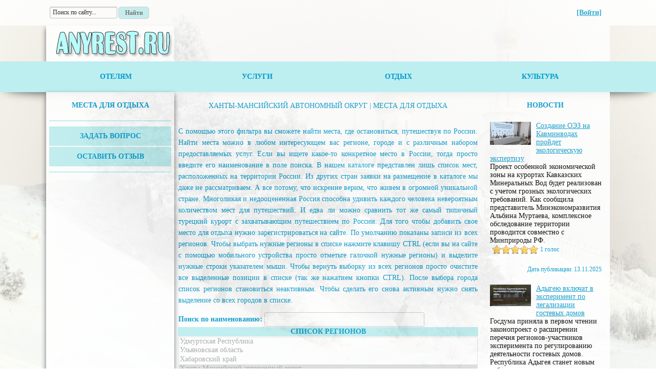

--- FILE ---
content_type: text/html; charset=utf-8
request_url: https://anyrest.ru/Places.aspx?region=74
body_size: 52687
content:


<!DOCTYPE html>
<html lang="ru">
<head><link rel="shortcut icon" type="image/x-icon" href="/favicon.ico" /><link rel="icon" type="mage/vnd.microsoft.icon" href="/favicon.ico" /><meta http-equiv="Content-Type" content="text/html; charset=utf-8" /><meta name="yandex-verification" content="7cec49c056fd9ffd" />
<meta name="google-site-verification" content="d5_LYW5Xtuo7Q1qFWZU8tqpaohXhxE2SRnbWtjH6_1s" />
<meta name="rp692d3a811c7f4c9bb283bad26f283f55" content="927333d93123efef9114434ae2349ed5" />
<meta name="mailru-verification" content="cabf209bc697a4f3" />
<meta name="msvalidate.01" content="F3F7DBD7912028EDAE4D27135C313BF6" />
<meta name="viewport" content="width=480" />
<meta name="og:site_name" content="ТУРИЗМ В РОССИИ" />
<meta name="alexaVerifyID" content="LmLEozDuIc5-IlSM2wwogDgn4Ng" />
<meta name="yandex-verification" content="f452e8c2ac46a441" />
<meta name="wmail-verification" content="b98bd35ff020470e" />
<title>
	Ханты-Мансийский автономный округ | Места для отдыха
</title><link href="Styles/General.css" rel="stylesheet" type="text/css" /><link href="/Styles/Animate.css" rel="stylesheet"/>
<link href="/Styles/Button.css" rel="stylesheet"/>
<link href="/EditorText/css/smoothness/jquery.custom.css" rel="stylesheet"/>
<link href="/EditorText/css/elrte.min.css" rel="stylesheet"/>
<link href="/HeadView/nivo-slider.css" rel="stylesheet"/>
<link href="/HeadView/themes/default/default.css" rel="stylesheet"/>
<link href="/HeadView/superfish/css/superfish.css" rel="stylesheet"/>
<link href="/HeadView/autocomplete/jquery.autocomplete.css" rel="stylesheet"/>

    
    <script src="//api-maps.yandex.ru/2.1/?apikey=d1a6abf7-6190-454f-8c65-dd0a8ac1e27a&lang=ru_RU" type="text/javascript"></script>

    <script src="//yastatic.net/es5-shims/0.0.2/es5-shims.min.js" type="text/javascript" async="async"></script>
    <script src="//yastatic.net/share2/share.js" type="text/javascript" async="async"></script>

    
<meta name="description" content="С помощью этого фильтра вы сможете найти места, где остановиться, путешествуя по России. Найти места можно в любом интересующем вас регионе, городе и с различным набором предоставляемых услуг. Если вы ищете какое-то конкретное место в России, тогда просто введите его наименование в поле поиска. В нашем каталоге представлен лишь список мест, расположенных на территории России." /><meta name="keywords" content="Ханты,Мансийский,автономный,округ,Места,для,отдыха" /><style type="text/css">
	.navMenu_0 { background-color:white;visibility:hidden;display:none;position:absolute;left:0px;top:0px; }
	.navMenu_1 { text-decoration:none; }
	.navMenu_2 {  }
	.navMenu_3 { border-style:none; }
	.navMenu_4 {  }
	.navMenu_5 { border-style:none; }
	.navMenu_6 {  }
	.navMenu_7 { border-style:none; }
	.navMenu_8 {  }
	.navMenu_9 { border-style:none; }
	.navMenu_10 {  }
	.downMenu_0 { text-decoration:none; }

</style></head>
<body class="body">
    <form method="post" action="./Places.aspx?region=74" id="ctl01">
<div class="aspNetHidden">
<input type="hidden" name="__EVENTTARGET" id="__EVENTTARGET" value="" />
<input type="hidden" name="__EVENTARGUMENT" id="__EVENTARGUMENT" value="" />
<input type="hidden" name="__LASTFOCUS" id="__LASTFOCUS" value="" />
<input type="hidden" name="downMenu_ExpandState" id="downMenu_ExpandState" value="nnnn" />
<input type="hidden" name="downMenu_SelectedNode" id="downMenu_SelectedNode" value="" />
<input type="hidden" name="downMenu_PopulateLog" id="downMenu_PopulateLog" value="" />
<input type="hidden" name="__VIEWSTATE" id="__VIEWSTATE" value="2cDvm4scdL8mmtRT8/hytmzU1zbSkFUiENQVzXPKHX+MOHtPzr8yh/YllIgUzwkRChYwxXbydxiAWa5ZchXft4l2u2qx2XR9tRmUToYj29WpCLpRaGJaz7rq20dOBoXSNcItml/KgVDNC7X5Jiffm7qjOIRvfZN/xw1TQVeIQAuXcWiJsFw1YJmvQMt38ND+Q6UNptSBtNn2gWjXAoE5V5tpf+/PdtnZCKYu+x6M+urYo4gY96IsiCMZzwUiBYNnVPGzuIc8tfeWBSX1qdaM+g4gPRYnuR4T2bwmZqoEOD+BpLgK09FaZB9330Bv3R0gzW/nFIVIg0njIB5+1UqC1gA/[base64]/e7ng86MTeoCT8srIpkfsij274ZnclrBvyDhGNdwfLnA1TKVcJM5nnJyCXcRU6KFDSqi3sdJXebRZPpNgybjGCeegSzQt6HonbeQ8UTYvlAXn11DvL3rmH740pC+OGrN13xv3/Ghj1P+W+abIUm3Nv4LP70XY9RLOhkgNNxsLqLLamGOXheVbYGOKZuolORJv8NM1IInPdyzFr1zwJGmwBlPYGfTO6C8T8/[base64]/jovkOZU6kozWV/IQNPrVvp0TFi2qijT09molkT2/je3A71+Og57S1RKIzLxIyP/VNLym5Qjwcz/571fAH+YLl2bDY5Awx5IvTGMJ1yRfLbEu7j5fSjLikUToc3WUXFqWLTYeZsczUMhUxG8pOCgFtdz9DhJjx8tt3wayFrkFzxcsVAAmwbB/DAWj3T5Yk79OfTMqRNrlwx2u4Z2qQS2pIVJ6CJIN+lazfaQQloU0Zq6LBFWGGwANy3ArXG8EhG/dsc5GMaLddUv4wZvGXjInc5DrCtXhPHbBXzvCJ6REeL3Hm9S9ypCYlDzUGZfEzenRVAHVirO14NwYakCqYHYjx1oY/uvjkBJZzqAQeqoqLs26/DxXTWD/[base64]/3I/[base64]/Kz2h3DyzAMOjUCv6Z0k0tXe7DbUcHFrWZZ55NfdpNxyroJubsQ6KFnQ3pOslFQInnpysBiJfgPiNJ7fysNQfDxPK7Jv3uiqde+iIU4WtDzpQxKvpU6P/8UcDZZ29iEY4Ee2Akk6xIOs0Te1BVndXgV3VHNFXj96SjrGunX3IPDgCQGWhXv1fYl966a9xQyxf3XoiHmRLdvNhYRuAQWSsu/1HW/YAldK8OUSOaXpi0H4fQGFYMdI+oJNEYfl8duPIGblNrdT3Rhf2UtIHmhWNaRdoL7sDrXdhcNXH8FmWaZnBoTQFxbeeUUKdxOAGKxuR2Hf7OYixnDUM7ESikLakOcbIWXEurWtPZUMH1nTwNhr4nsGdFfSLlUC7ik+zSDrJbCI/vGQIka96T6zF8BgXkLfmLHZssAkR4M/uG7EFQcFACHB8VzqbqNUXEfhryB9NXUPGrBL017dZkkBB+dX7oTpLuf1Km2iXEYq/raao2TKkmggCs4w44UvOTWLN2zdKtBFU52Dw1z/j9P96UVFNKr2+YqkXoKEABWx19eHx6GjZaVHRIdsVz7nbmg+NhDNZRV4CKBymBbJdepBbxe2iPtfYYlNvTbAfeKS/[base64]/TEgaA+jjGSIzzo44uXrnCofUmaUaSXYVmqoNE5Ej4LaDVbbryCg1p71FFoDgNd285GmuQz6MZl7TOs9nlu1/fOk82REjcqDodmDiQXAE5Xm6TxKYCLZMrEEDYWanq4bGXv/Qf7ccEA+P9t9vocowCmQdiDbDL0fCJuMjP93QWEvcKli0iaQgqbkAWutfpQb1UmuUBziO7CO0UGpeFVUB7OdFWndfp0gqZX6gnhuM2n6oKT5+cW+0hcSWmM8GXYFIP/eYHkPW87htcQdWTEkJP4aq44QeI4S2OxaiNLO2s1zpmsP73MXB59sLBLMvbzHZ0f/3CFFh0epYW7wdhCzULqwywXSI4n9/[base64]/E4eNPj4A/Fqa2T1WEH+xMSLQtCRxzWJXtRczgzXQHfFgdBdYxFWrYC1qKtJyEJeHi8dqveA7SrbSUnUtzSlingIB6s2ljS7y/kAkX/tujXWdi/Rf3WTReXffIq3YhgMxmfjnHIAnZ5g2SwAWfp6iFdR9RSCtc9uaB+U2JzOK7AXl/HIHfa7DAYgP4ZjusFvZBuN8nEfMgwscor4bHUfqbq3Q7s/kr6E17XJaSWUJ4JFaZ/KyEMPq9XrF9uFGvi+DY8A4GafnCaE5zJTE4yxqzbfFeHz5i6L19/UN/MKWtq9TbqtjkoCNMhjLC7nnnrb1ztLT9GFgXPNz7lrsyL2rWpoSfmmvpfDTEk5uv/T5y0QssAI82jY50o1IFuOtnLTWpK97BMqidxs++Z6hmkWhjrGO7Mb3jpSSwbPc/1+sEuzKiTzvTxX0S6/z4r25WoEb2bRJlnXu/b8xBHXT8q//[base64]/cbZNsQjAaIEAEHorqkdkEdStw8slyqF7USoSH75ZBX9LmeSIFxWzRbU7j/wMAPECX7k7Vqp6kOR0or/Ri2cbemJSH/dFSfJS0YA0TzZFuMe7MKlx7EswIjrMsQMXUEx0W4fusYwmZehMR0EzwwU+HASs8twAU2NpyNRgYXGCXH45R6GcC2gaxyxEfKPrua4IlPt/hNmm4UScdDSYiIY/ZbX9QYt3ThTu+DgJiXBvmmTuJRysVYjUIvHWEH822gAtMgN/0CwCMuX1fQ0dSrS61G9LmDuN+mWj5F2LpmxI8aD0yU/amRoo0stRveEGqvADx4/+hB2f4q8x2nCqqEkOOeg90OsoET3sEVY8zTfvuh7y41cPCLFvwTQojvE3dNCAh2nvRQ3KKCmAopnckBVmiQ0yWJV8SKMpDVwWt2DohRAwduSA0dKc67l6X/ofchOK/iDCJ73i7OCsbQnA3xzQ8TswjvLe9vxqRuDM6+dulV5fRrA9BtHXVKI8DYZOOkId/g28Vxi+pNx++9vr1qx0jn8vgo/7r0nBWE8nVYbiqg37f86VnaAro9JH9Ed+iOktuzz6oJY4dRZe0ZGhNQeLuWpTglqbHr0H9pTji0F/yeNidS7QzO2cRR0Z8cY76nrOILiabAg9EVeH2fFPDtsnAHL/[base64]/1j7tKMxMosi2SS10b0v8z37/[base64]/eYZciElDhPequgnhdSR2MYAZQ0WdJC+II1n792MYut/oSXyEohYFv/Fs/47B++0JW0/a1W1xgEJckEVuiRdB8RZcmX2QbQX5UIZ+RV1GIPb22ryhike0xff0GwnAQ2jKwh1O99kWZ8c+/zBuXaqMASnj8UzcEToDapf82fFgnTnm77baVCxa4v7XYJQm0Wa4tH9H5HfJRdGuAuScfM9tD6thIgv7DYME+IXjB88EDc5CWJ9iwb0TpeQi2d4k6OBMtcu0jp+j3YGWctPLvFU83jbkS/uVI1JfUc7Bj3IoNuuAFnE/TDcNLG7EwAaxlWoxm9VXrUeoZRgPBI1pZnt5BQiCfwbHFkmNEL3QaRmoY2kDjtzvCv7J9bh8y2z+bmGJ6NyHU4LmG2AStlQQrp725Ip9Gy+X2pi9RiWUFo739uHHzLTeFT5UIL8OV36aa3tIpIy7w/LhON8TChnXltkX9Lufiz7SxO+C+As8Jz6irxkkq26qur14e+UsrHq1/JitWu23FWnlpiYf6YvCyrvtm2f6C33w079aKRlFGcdd348+B+je5K09QWIEhZWrWjxiLFiupHnEEb3s9TkJYTGiuiwUKPiolDh+xx/2KX4AV4p7Yps8SPmHDvjMyTIc2og4y7ERyomjjkg2UifQvZiXLmGzZHxoAGjyBlw2NVLzZrPIKFuRIAGdgxKuOF0NZX2wtGmgQZpM/OFixMK0PrTl6Bgwyp0bmi/QBqyDxydI9O/ASDf1kNeRU/kv7NxQ5o6tjHp7dB71kpOl1++uIWrukERu4Z9lZ5MIxDtHixcHHRba6chtr06Oba1XSAKqsXYDMDmKjASH08jbAl8YpyIU/af7Ykd/LCHCrOQIJZ1Vp4NmBJ15RlMp6VZiVBztvSWvASckgyUPYKChHCpulyv1oAgFPBOSREtWVrRoZ06CESeL28v8lFk+Oug8j7TTdNvJFnR9V9bg47h06KRqu0mZdmshzzbj00LLw+TIv3QA571w7ENFygfWG/1czwZhparkk5qMbx0At9FaV4Wo0aX317M8vSilg0blS8aOh5vskBZLEAOlDXEZrnpFQbYVhi3KZtYsisIQv/LrO45WmwTK8vJOa1gFWP5n35lHyHhHj9Jkj4lCLoQR655f2XeUB8k4Dftd1JpSKcIDnEw48PvuWZZ+D2B8rLVmGny2YW5OSl9mBKrc83ywgkIOriPppu+QEil56bqRKIrz4x1qw+cfvO/9C8QPmJzw2FOlAx/lRVEgqC84hC/Aox4SAIH2EZGKJBNHEr5FGqgcuNnn2k+Axj9vLWi/KpnGK3nusY17pyiwBFLjJwQHtUSyoeqWQyLB4V7GVQsO+sYWTbeyfTUCGxRbbTvxUwHnX/+GRvawL6Omow5ecK8W1A96oVwPY37CfAI/9nI1d7dE70qAboVvkrzds2PDph46NI+njCJobqNK7INVkh03Oe8q7i1+DlMWdpUwReuOKLTxRT4hQD3gx+VStKJu+vrFWy2EBtE4v6HuhWaQEYLl4UNnhBLKocnZKWTZ7jSKURzE24PkkKR4RrjlGBEp84Abvsi/1olBOjy+RPyjPbBeph07rLK5RrlncZa9B27lL3LOZcJ+KWgNdmcO6yB/HdcalOMiVeeiauWuHjJS+oZmZio5SP1tCfJQ6L2xYoJjChLS1ubC4+/zUYKVUvGkS+bmgVhn2ZxhKgpVR3pphAXfkjFY41mdUJ3XBaCJND5SIrns9z1dheZrJDZxEDIv062u2Kc0cg2Yk3b5uEXbZcG18Ml7M+tYNIHSjNboy0cUpefEKG7AhRT/bgU20vN13r7qZDZJmr4sjJfulpJhC9rYSeGZO93J92jwHXKeUsOh4UKnTrnIVWDXhze2VZ7f2Shi1RFd9jrFswZkUHQKsJsbIJHwhTmLeTLOK1MS5AlaX6/ynltxFCdxL5dxMWzHd8pcLrx4Cqkx/iH8UXKAkojyoqd5hAS1B7FOLBehkisb9HwcSx73lVZxdcdjWrmuZkea398dmBy1Uub2QC2GLCEtIZsphfPVhlQ+2fY9aBX3NKukSCrvjRRBFWYCqfxMlkp5BemzieuoK7oFLgJUatMjCP7gVJkKHskQn/v30Rklkv7TjK9UvlEKqV+K9y0UqKJ4nFADnRbcGRVnf09F8VhYKnSOpfNhwlDMhkzQHk+lVIfd/MD7ZilEC3/j4XVBJFZ7asOynOR0CtYVWUr8g2SQ0qWlrRTIKaMgoOvRj8DVcHzxECoMzGRLUjT4Vd4xLawGqEOiBajGqhBesetgJ6UKoE1yQs0EgLAPIbtuS3WEtQ44BnZ1sE0c/jmEpCuU6gQFaI63054Dq/PBZW4X/nZD5FgvZ6KIdeqaymKD37ZLZiSGxRzNxhDJwyDHW6fW1tSXcfT/gSnb1FWyfY2LXAMYvPmV1rYNiylsfB2sElr0bx6wDz4urk5ojv5tiylne5y6eddm6i1lbg29IfqBos6XLCJANjAs/DmckJ9GgKCJhBujnxPiMocscWou3GDrJzaXc09ZFy05C3rX/XBDAPcHkeKZxP8Z5VUG0Ad4nFGcUEJ6G5FMi6eVuwBYwOv9wyG2dYw+4ps3zY4foHPTJTjozs13makZ2AgWlv6EgjAyyQLuSiK496qN2h6fXeufxdOnRXpaXBVBUB/BarcHSzgtNs26XD8uXJh9q0JBts1Dr3NyRmEjCniV/o/XO2hfrsCfO15dnDNAhatmlm3eOzws+hxCKNVF6vujJgNIyYdqua+d8DB+VWu4Wv5Uub28U+NP+J5eLyjTB7xNcvksNQKo/hGhtWhmk/+9XDV72S/16IfWiSNEKGv/iQ8LvM/[base64]/eKN+Lrv1KlBGat3Os6/fXSyRJs3ENBPxP50qortELTxnKUuNeNVAWhrQswb9ie8J55de+YoAy/Jnnr863dYamhsXn9FakN1XEse1TdR+KXsCWyj4FGO+SRKXCoWtZiDTjyf2s5iclnZqmi9dfK1M6es/HDf58kSVGHx35D7X2QVDqBBRIfCKGdxGqAJ0kTjsneOCW5uuJB0kkmz0J2HsOnIE5z5CvdPtNFEJ7o1SkD5pkdhSZ1kt9v8RX08RYuYg1Jv9BX5NvvR3n6qvyy10ImxMEXD6RITbno7k9Eb4ACkB6D98xHqeKF2JHBXmqjXWK/wrvR5AE4nTHcLC/cq0Aq6tik0+j7sJjzG//wcReNCfhX3lF+QTbwPbWi/4XaWw0Yu2s3MWaJb3OM/r/TSfa8euY3DNLA/twNXXdOD3EnJxighS7d5QNUEI6hS5alTQ5gPiOfvsgQwO5KTkRuEbFGBvrpZPiHYG2Y2ZbdQ747IzmutZIpt8QGMVv0S7SfWK2qvU0Fs7hjMIxei8K6X/Cb0epG3+7uh8bW53IukHFe6Vp3JCirZXawrM1hspdYnNkGR/fHjStaTG6R9Q3tVCsBcqogSpoKPOM59X/[base64]/Ja41m6gAm0hkQ092ojOZwPsIwIF7NobxDSkHGcQucTNn7ZnthX4SP2msm/O/Jk8ABsJYmK56hmnd9G/EBfomGMCqp0jOYEwR1V8PaKquugzzmOAv/KIcNnEKG6EydR76pZIy9lMBn2bZ6WnFP0oN+iPco3XAyvKbsxMBP7sRfLuA1s8pLyCptxccEZtAQ5iQiqmKQKqpQxKKFiYcYn9iLTihMksQ8c1Y6TKFalZAveB5V1SMkaGFSE2EenNGR7MM0Um4qouZcT13MTwa9Uv7O2GfCtEHb7IBlHQZmMVcgFbcV1KJk9I8/BfLgYrJrASSJAsG+pXngVxl7wpKiPmvRT42CUBqKrWxefHoYGB1vOO83SeFPnmtM2JVG1QKXjNKeC/jYUyvKmlwlx5dmwA8mLWHYKNYgXhIKxMxJwHMwBONr482jhSMvsfNlxWr5/AcbE94j5ywcVzD3y4mPiQFFh+/SeaRJJdv2az0gNLR7t1fXzU60NbEMrQ/YU/I9l+hq6ey62IZTLqaFxij7yzvoE4UzdIWOC4YxZE9v5sFioMy961+2a2BswyQ66lsqzJrKYF8Xui66uF0ClgvX/s46QD5zbptosbftHOqLY+hpKRmQTPgoG+3FEwux07HrtZxV8GyM+Mgeft+D2zIlcaQIOvtIUTxbHHdOe8Y2uex/2hTWsZX+9Jkaz+hdaLCXdc3L9JT8ZUA4EGb8Wd2J76fi0+EJgZil6exGA4Qsp35y79q7847zWxaWxJULpo7AAWnwUDgqzN5Zj0Hjbj+sxPNbrdHK4YbTGw6TPVhzZPWVZNeyybzYcwwhgF+hifWsEr4ww3OEX/2U8MjTfSDlQn/EDHQY9cn59F8yvYXoHupgOim9jJcS62SNDc0BqW8Kg3uGasyAUQms1VggQfbI/5PrGg8IGWPXAecMUBqegxAdfiOOVP2Gd3lKBHaRPV2l6vL5wEld8q7Lf1aCcVk53Ip/n9Of1iTDEZgQLcTMZXeJObrPWIUECOZJIXp95zhS9UuadBkNXONhg6XoqZxF0zJflP3dXKw2lbvIRrkgvF2PAMVcc6pzkOtXt6efWw3Lr7KZbrpCMW1wjTV0g8aQoxQvETtDj4QR/[base64]/dd5b+5ifXb/[base64]//96IcJFYR0d3in3CaM7DHgYIPK0zCNaRNcwPTTQYjAZwjFYoTrwkUnUeomiIWdytn+50UawXT5Z62dGj05aPZFe/gJZhQkzJvuXVL8YrDQq44UiYOjo3gzpo4z1cLECmAIhMmYVjmEQXqiGhPiIfDmFjNVh9NEKTkRgOkVcSaWY2HjYRCpgEj27FOUM1RtgIv/NJe8/IXppc4d8xKgjNX6oP+W/NcY1/WwKuR8VrkBQXItYiKryAd1rMjUfcpscU7GM9Pp51/iXEtvyeZ0HGmEs3DEyXcrlYgrRRIpjFAAdeMvRztD+qDPh6RoNzITgOq2KmwaOZNdpjvWypcJDSjUxIdVHUpXnxrm3FiKVz2vyP6cQJxp41KtwKetsI4n7eaXRzG00sYbhfdSwcz0KX3GKD4bAiYQD+QhFKD7/6A7FSzcBmr89aHnff56juKC2kxMW6Q8X+AxFcNUPy3d//8TGxq6me5+fDjuh2yzbVK6qJnKhk0rRjouCvOawn3kRX/BtaVcBaP5iA62rHUwJ9LFyN2UryDnR0MQSOcHnZwQJCtWDyfCbdZ2HNC4iWQ9WTRmufcPtW1m8zotM6mTb0YaZ8BShGWAOIRDUzQa2BEd0Bsh2B1WhRSLwyGxPfuI+2VyTfMoxFA/oo2Jf+gIVuobTRviiO4wixA0NhUENFxsg2s1en+oXl5OcueaLxLPxMbwJxB4W6x8j9iUPbDsmZumWeL0j7MSabhDxGwUE8Jit8mgc1u5/WXFUbLKd6S8EAJ3seMTfHlIlp0VE67ZK8z7VrA7oJZII20746oEbd/cxcRnTo6wdI3ZOc6U8AsIBD9MsVDEKCUv4rREQlh1YUvQQLgUQlCQ2QNomW4c5ZPke1PKcPj+YUh599KU2vVBAwrjVaE/7m9AsVZHA4qignHZASobgGTAyGop5fgawzQoMBSCP34lSZQxNVFI4CR+cvQ1u8YaCRHga96JjQRcrvwdxHD0wMvYh/+1atj/ED83PDDfM3p1Knc5YE35u0vu9OW71NsV2J9SZKLO9L1ACUSL7Nipx4izjs0cVG5SwWdDw5nZ3kP420UDCIb81tQnpHBhaZQ46ek+52anwRjjZoYZnZClmOq7dsmkQFSrilwHBtxrD/OcMw/TpdH6qaeM3hofTOs67z38cgfkxsdWYAq8eh6SOBFySyatpISP+I8LYrOsW+YRI+rvjQ+w21k0R87GNcaZcQjfLWhjHeK/nv8MYKCIqR2G1gsFh+O53HYrVcKv7e3GasFF/ILBB2o2wilNgJ3RbfnqM9cUbvhdQ/5NT5NTJ58EFNPXl1ZuQiwkT4h91mlVhfYockva3Q2xIRm6BXG/YKJE+wfchhKHIk22uJgdqiddY5Dj205uIE9CiwHPCe28Vp1G48Jy/jSIT7wIYRSwCQ+nfNWEzPsG5k+bhTREO/aClH6ho4smxVpiGNSg7T725Nvz/AOQ/tAwmDSjEUZNWIR7gyH2oYSow5Xq6pBYE+xEExKtK5sGKt+z/JKeNnIDx0tQQfkfUOixrO9Dvnv7iPowswbdztvk0+BpKy+YHq7t53qV90kdt4LGwXFbyS+jkzo6PZF0n5CKztDz/hpyVTWJ6ZxRcadKz1znxi3p+ErXVcw/I/2WIWQF1uQJGl5OHoM62UGZSrxJkxRBYSrK+xsMS/EQ5wz5NxGOQNKQwKmah+Nf0c4HvQuP8q02ToxEah97sOWUHNqe9MFDFlBWsaZlbaTjfa+fyVJK0063h91bKEIrBdXCGfMvFny8Jj2fiIYAbvVV5IIh67JE6BtwD/7qAtqgouL6/DkjQFRunozGbqN3p6WAjqCsN2m6QEB9PCcfbbPLokR9bLH0NYaRny8GGH7/mK78aCz8UrJiqTssmyDbyp7ZDxnIThjXc9kbuNLOlXOMdeViRLLPUuReKbNapCv4Vj/WKY0ACCXbM5rfshIet7gPbvmwpt9RiibQJOEgVSHA3U/NAZ+/pXkdS3w1MRwMlyvvKrX3lFNfXGfYMDy57ecmZlSdE+jKj1zogtClGz2uwXfzAUanRNA548Up1JW6ADfCZj7z5nPZfohGeoTOLAkj7HBM8peHDdv+ckpycaB943c3jCUf77xQ14tvCrzi9oF6ht+v7mgBJui6n2vNRsh/UsdRGZyB5wz5lP03adM7X8fzvlaLLSVjkE5o4xD5KerDGb1UXFlPLEkNmvscNEgqv36C1gUR4tpdXozpg7vl+3BW0Jc53ecDsnpiZcuUORa7Bj74yoJn19SX8t/yNP431kck0BTHV1EnLQSqf13F4v5L9yBfrE/12Z4yce+i2QJI3C0wmDd0qAvK9vBQwo6Xo7BEyiEk04xfbsPuACA5yatOlZpWMGFmOC8tCMv6grpYnZN44t5XTSu2HRHqCXU+x7W4iIHQrB5SxSXpfM4ycgnLBLOk1/P43NKjE3aaoJweahJQzuS0aMU8aKQuz5QC6KRVe51K1Hykf55JNLQl0lJCQiTNeGEpcfOVbHkq+/sJu7Jbs2Wb2dV5FxnMS0t97NyLvS2yPa7GmCoFOf34f6pmUUJOau2dLfWVU5l6MoExSCggikcmSjI8N82F+Jsz9Ek8SBOgJOFGoV9bHbh9HL+yxx+MWycLmwn008GUqLtMUgQNSMv1/AGI+DYZ1WsitdjWvsy8IAhs1QQcsAaZtJJ5tGa8NswHtTfSzUH5/S5j7GWwfr6up6D562YUVj1Zl9d3LTACZp2zImidMvnOL0i4P8F+UZlpzguPjnk3bMY4btkKVDLBO4RjUZ2c90nyekKbdbNwZY+FXQgXaK5nqxVAyzr/CCNqBWD2fK95h79KEbDbj9h+PxU3qPPu+Ca5LCOVUTDibM9MNbrlWNzJucCxIrR6xmQhdlejYFud20phlSa0PXCPUIPu1yGmzYZLtobRfSFVmsU2mRXhFgm5OChUVK5M8fsHLwH/yj7VGxXIoedpAX/C3Ojt+jKX9u6jnlGahtt+XxGdLKt61orxDQGy4WnflhvqODQmF2v5is4ip7jOJN67OSstrShkuRBw8EDA6cYcKJ5WN3pN64osqLjS3iVLJ6wpB9I8Q+Oo07qZGj1Deq28vclZspaOLb41opjaT8YpQ7FK/b8jw3IwJJbqh2SZLz8l4Ug4VTDQDjwQlCJqbrWzlCkDD4mJjxiROBJk0OZrC8ivXuJ2h24GytQXZF54M6xvovOo48vaqv0Bs9CLlk34t2CUxK5yNHrie3beu6Z4H+/EMrO81fHd4L/zkSiyGauHFLk3RPcLfHKwsSAiTRDI4BqwRk9BvaxDO5UG8NIfn3UrGsDM0Lw5pfpaaF/oxOu0g3MUlTfvR410VPbA4S/7H9B+msBuSIBFdQi29N13A1jJ2+82EoBuZHaVLcN9kdgTxII9ISd4wW6TsJ0eua+Iiz1rWc117IuI/GXP/irgeNBQx9GAn1SUeR5yonSGf9Ok+OYw/juCEr/RV1kWvCYKs1oLjSR9ephYz2QxeUcwx8SWTViuhMVX+Z6wQWN4OOB4bhlmkORpukoD91coqAEbMnsOPm/i8IIGYPdaIUM9FYh6Nz1/RvU+SPchlgHym4wc+AuZq38M4Q6RNmLDewsiKecK7TrFjgvhRrR06dyvgzunaj9bkKtLIOdEG8C2J1BnW0E53LFaLaANDlOhmbdJIZyNLi2S8qVBuevSnZ+nttpJXfDY1yGzA9dmsZt74bYz9P1R201RSrFDMFPH5rB8AZiFsrfZUEjWsu0uyudBPsfRuRWRiv/KTNH7LowiLlmu2uy/mS5QW5Bp+e9YZ4yABcN/IsD3MkeKCCv8lve4cR1sY7q70MHOC+o8mUj+pUJsXSkNpmmH1CYaeMO5L42BhsUqGIkA3KXwUOMUGmLZY90SeJC6iQJPFmVng/FUvfcvmE4EWlB8NToydp8iUz+HsBbQMENjKlOEBNs+hPqpEwKGOjF3szBp//UZdsI8VpdhCSPfgkZwy7Ut52ynn68fG4s8T62JLM8gRfDuiSEXMguV5+RjhJ56zHjAFqByzy8VP1W9+82Vfi7MK0YjRyn+tICpHH/XGSwfRqA2JOCanxxj8Ki2ivQC4v0d8v8FvsuumTV9wGEi9x8vJi5yO4DLb8SbZkUE9otSt5FQO9j0zXgbvP3s4ikeQjzU9/8cYc5o/0fRP+0i0BS9no3l+1IClb5fR5oCIWTQpr8E/[base64]/mWlARlSh65CJLMh24A0NXYliRPrj12sfsDz9RNQ6lDhr3GGexV7vr47cQlgmSQIbssV7dtPuWRtQDy+3TlWgK02vYfC3WTg9qT5rFSBoPwzPbtvv1XeQqp9c2i6K2n3Xkx20tCzPU22ujDGLTGWkoOlFcMAfRNbuLPQ48zy9wBjhhElvSHc/GDkET4fzszYJCNPAzqqCuPI0bhuV4Sms992A5q7kjlCAendD3eg1hJR+0rg1PxZtIqma4HzG2ZvwDAJO3jdPf7NNx52Qmm4clj2GYWJoZbC4YLJR7Ggoc+Ys3pVR2X0Val/SxH0sPlQClDFvVlwLroLnhJ2+BGEiAPD3MT5nimup4weeajxvw1fiyLta+By7AXIPlz5IgRKCEeIy8JujeLofyRwaCElfCLZhQGeXn+8lu9SKdtw75nZulXtU1NFV7nviA0LtiD6a8ONvKVYeV7/5aNE4483MWFOkOn8ZWLfYRrnbqFoqe3t392fUhMWv0yGno//hfPCXMUmeBfk/EYYNzX56XOv9OKaA0gTjx5ypqZKDIYCCGCznT46WnQWFrcMH5KMDIBdMTsvKQf8yYFDUwXQc1RJ2wtpusELOj43s/cs812stLUvKTBSZcSeK3MOWf+u3UZW3mBZg6AJ8tn0jljOtRgjA5PyrwuVE4gYbxucZJast4LhjNDryUQtzIsGF2dziB6YuIu9nlIvTofBDhO/imoyZ4qHNgUBdJDcY3XX+LPU2tQVd4BQvx0pcYAZ+i9a12P/BgIuV3M4Pne+QpP30TSESVeIj4D7R0mWo9V1XxeSMVmM0kl/IELc2M9I6RSf4siHIUAqUBjYiKkGz+5FHaEs/oQD8w42H+GlgwGtZDZMfnrwzeMB/ygPAxrO75DCBnq62go8s7gtwsnuDHyvsZyw2Lt3iJTxHXU6g3PfzA4x+BRLf47UNUUx00HeLIu9c2znmNSlmD1JkhCIXWwToFkE1FUC8bhIzLYo5TBdcvGC4nnLVEYbpSaK4W1QL8Z/rIB4QfmYmL0R4aTmn+L0bufGhr5zof5DvxxgIfVErfi/DKTaBLr1tbBnxl/S/jDgX2m2vNQ/f4l3PnrllURB6anq0pnS8jy7wlhNqVbzRMFWCHgW7plviYs/[base64]/WpdGvjo84iS12pKKHXlkQclgDgvfDPnNRybq08FUEf8VTRYIJqZDje3oAlvkdD6Xu0omtA9oRaW5GN+ej3ZD3PJxTQQjPRd7QlHtawiq/9kmYHqyHzfc/pWQ6Z3ll2Eo1z2ki2ZRCrspG0kvw9HkMnn5Tqf2SPF5UgCLIIe9ipm+fDwowy3VKGyxea577y8KcewoGJzUJhOp/Tu73XbeHKiWxaY0vJfDkm9oQOmguTE89Ahr0yXS80LjFBAx1e1PPDknKUoLKCVN9wbbTmcl4z41kvwh//FvFOd4cGGhMsPJG5gjromfwNF58NS/P2U0mipcfPY2laNi/[base64]/YF8d5FKQerG8o/rWAacpezVEaRVz3NrSJbSiqYpEuXRE+9dzbu2GarKEZ8CE3/vWLr+xLFKulB4YGwuqYPdflposvVqHBnldd1sKKtz8w31JggsfxuHPXssvTDs2R0vuVYIBddHXaRnlmm/t29/TKwl46ZNstntCYIfC5bunIoO7RLCNQf/+j2Yu0JWIJTXwpYik21m7CyinWXUvCXyFawI+LdNZZMB+693fBw8BUTSI+KvZJJfyAgijbF3emxq1H94PrxO/NA0UBq0syQQ2N8Zv066yk0jo1+QLmqYEW5mcHTLpOgS+MD3K2mhAsGpi+bl8nVXeSkIlCF/qtrtJk+N3Wr0fR0DluoysV/0Kp910R/PlNQX32w4wBO4wVsN+R97mae5h86BvYixHw7goD5X4E+bZp/7BDT3xaXOibfKPymbTaFODbCrcUdgYWOrep36IoVjRifeofVNhH75MTiXSGyypsCjhR9yBWP0g525DU+ncD7aaR3qNziunkumExyab2RO7bG5KEj6BWdFVB0PSfrH60L1hNxrGdKGATBoSiu96c/5P5WlKtGF+tKT8qEXDEH47kJ3h5tqbQiBXYH0yUW9J7NbvPqlVw8c4ZNO7t6x4RXUm2zvR+LQMnhldQH6D4F/0Oe+R3rELrQ++Wb2wZsWuTkYKUrdVCmwpHNURqEoSHDKkJN72HwuPUfagqtp/tcxP6lXvtfTUSUUkPPO8CSWd/yxCaKUK/jmldLSfw8MgQRWuGP3oMzu5WtXvvqnBO1GNeG+j6LsIR6wFMQDU/uJaKxW2UsQYhrZF1aylNbbIkBBU1jpu/WjoMFctrZjiHlbKVGDtIoWt+FhAH6P1tNvXHdVe7YXbkJlGdlcG6RvxkBPToYWJ/[base64]/MqqL4lqxoJw4ykSa+FmhsbuXTqd6TY4UE7gkvqVhHnyI66zsbNzGr7EAqBdweJf7a+sJa/z7iXfSYngIBtFioiRv2+q4mMe2h01QXSzClJWw2SUujeUwBYiXf7USqI09rq6tRixVC4rtALzfugv9/jljcBvUTzDWCH/MPdv3zv2vGd7ZyAV9pdR7Mtp8lzpG/h4FQsae2KTTF2aOHmgqvhtwrxHk0E/WqMTS7PVOCgc8wR1pvtIEdYTL/iKQ/u/R8TVABS4CpHRVJpM7KEANSY/[base64]/E0f4jWQBJL1qqi9u9Lhyux2+bu6Zo6rbr+YNGT7PFlhVfDBZUhYpNzrivz8LklZIFQwHW/jPY2gSEVIy2oDgkIVnrxFcjvSbmGT9q9mQdVSayH++DIexMD7PWGGlR+f02ihVKIpB3TAq+frLS2lv8WaBSytp+fHWmQTeymTDlFLAhjdyI+UGEzZROO6ur1ZnM80NCazKfxUwVzepBMUSKoIALr3tl1o7kI8H8Uw8lKA1E++xB8UvPJJ680wm0i/q3ROy81MhRrdVfbl/hAtvwalbjoq3978h9ec0V/SxgNVvpaFuNjX1dq1ysdgZ1LdArcOGmWBFTrBgAjNJwI2/xTKdXiiaifhZdphUHI4bW8xjyTn8gcVvbSCOjEzPgepuT0xf2iOaQWmourJzU5v24/SiuiGicLZbAPlFiW3jqSjzZEngGrzR1Ykty01o6oJ/OqRKzrfabRM1ItOccW4/jOZZFxiXQbdf9T9mIu34eSM76APTJ9GbIMVpQsnJrUchR5GY1kEXjh3s0peur3xncWxaI13GhfVLwyMVAfkJeMAqQXn2LKn2FpvuXVyjrHnpLmsXnDShEn7WBFVwp6pIDGU2+OmTci2MUeNglIn5jgI6SoPko96OMad4IesV3r58IcjdcPDGA38fMuh/QK7acjKA9BkRCv2zhBhGwy7CSVElOK+Je/[base64]/uPz6AnMDjH6hBePTB+NB8ncs/wUVxJKZBBOzbIEAmxaZ8JpFYHxYVszLAUP1gkUQaCmgbq7U0/TQERnLsozkEdcZF/qiLLl85aU3nIZMynA51K1sLLb1FZBqJYwdzKherdvhspCH023IkLTkNClypTh3vErm2pwoXG31Mb+Hoss5pl6q5A7djSm2nzcpUFJw7KiE+5hHjf4SJfV58Qr6KWv5yiw8xMiJ1mMqnKzaORY6PRfrlFHfShbaWCil1q7XGI/Qg06WrKoMIGS7VNAPWsNM3oOmgVmhTzETzLnufF0+OCG+z601SQOGo7/aUBrk/vEpC1jfcZtZfLs4YEbN6qzJgLgfEe0UYuiklF3ulsIhBWZmPllvc6V4qePdEN7GhZVNdDdNfj3iwqRsYO/0H5yMLQ/OGM716yVEe50Pb2sg/nY26oLHe6k9kFqQ033z/VeBZNJK2ewjjk/766/kvcKjjc0wILncn78X64F9/gnMc7mNDtr30RwkCn07GzPt4NfRqdHdyUFtbGwZx0tZJFeccbqLniVafJBYAI8btXJdzSIaP8a++BX0I0d26MNjIgTFy2u2bvI+yCOOpolmV2cJWqu1msxHZxbqEyPdaVKR1ror/9k7EfT8wrZgmyTKpSoqn1HieEvKnPi+CEmmGe5VlGKiJrhFo4QBk0Bih7j3nMTPoAnu0vq3HViYP7P4IGXdeOlkqJbtneyZiMkaXT358SX+dVZH6wP9WyweqeJxiGbjBbE8RFIuwTAuaZO8XRdjX0IIw+xPTL81BsKfXkViKA5sl0mp/F6We3pxKTfhglSsqAkCAGz1gSe5mK9gMpzpWQMxJXJEub6YYnwa0QPJl6au/GsotLjIeOYWfCRXtic2Bf/a367qY+EvW9LUZOf66baBvjW7gy8k+CINQkfr/8QweaJUIn6qMTD1b55btupy3tmuG5WgP+6prp508C8FG1n24GisAqWT558PH/biYnFnk7Cfwb2C80r0ojND2xdUV1Kmr8ibMaIQgdGYO30OiJxZV+1vBP50reWIa48T7YtTWuEDuKGnCcy6usthvWW8K3h1c2sKjw5Zy9z49Isgy1mBRBiG7uxP55GnXrkcuORgFYcPC1gmYYQ4aN4Al18dEABFsjfO0ezCaLe60BhAHcp8UCVGpuX5PJeGZ3XEW1/iDjeB+JcU9s5nXowUKPK2hJKFYA5FEWw6yzf8+eU81dWWYyd1lo2ZyzFXw7R3eFsMClRQQsOOFJAwp3GR/MWqtWDYRdbvuBK/[base64]/Fm0u2AgkbZw6krEvct4qf7wHo+zltZgJ3IV3JClP0Wek1TFWGZo15WwzVMJhgqB6hRvcYeWK3uDQVBOdLDeWG7zmOPU+LyxSKf0eviOOCgbt193eYLxrLW5nDlyiqQgIV32FA+jCVNXUsBC4sKcSwwNNyikvb3l0np/[base64]/mKeOfdq28MOrie8CM7vMe37FK70IsaWG5FO81TTpG3FZzjrRTy+01OiO/YiZpha88hfD8xs+rzPykMhQZGwYpOnh/[base64]/OwQgk1Yy7LaoTYbY7n45qq1ogxgfEKYA2WR3z9pri1tROWKcGRju2sTfi3eGJbrIennRiqKrjH+tu/L4aX15O4CuB/CaERJgAnD1QareE/73RV3QzjkPecVivoohkjO0gudfFrfacHhOTxux4du/wwXbwFe77smh39m2cpmElk8/7VYzTi/BN63cn1aoDEL4QUZfZhS0eNBV1SwmmetAKUAnN3Raq0Ai9zrgBj+R2bosG0VnHY8kmUFxLwpQ6dhjGUO6e/x3i573EWRm7IyXZ7eE51L49fyNo8Dm/ulVUj/[base64]//YdE9dOCd5P75rHEB5aHdFIPTFJmdE6mRlqoVoVZpdZZ9oDIW0LrRj3xgTPEkXKQYF4BshdtqvnCntCprvUXwB8TXP33kiE2eKSJvszbjFCuKgU4GG2zue6zAdJHw9z5bjdRqgKkfOqY2joxd0p7FzbGBqIK1SzR00nn7If8KI98r/UqePYhh8Qnuj9EkRlXrPyC0XV9Pbtg+Jho6/d5D4Z9wPBzLw8aed2+ws5h/SKvoSysFw36KAN1wNDHJ/tiuqjFupqdyW/[base64]/jWyOURMtsM3trMycuzqT7Wy8jnxZ7CypT9BnZ1gcJQLZ+ILXUWcgOqGwxVMfeQz9QrlTljBJZvHuRBP1r/EnWWlILO7HKeTRHHRRdXuWb/mRSxTm/JPzWMUPrCe45kGbDyS6boWalULRwZEZrEIUbSJY5cdyIjfWl8kK7MM4ZtKIfibnS3QT44ZKq2KLAaffl4C5uND/EkFSA28t6znVFYTRtlEzSxvKvMtRTvbhRIVXjS6z39PeJQOJlaaJ0+CdFPjHG4Qx7XfLxZ03rdQyxRipi4/I6idBRHirczNQ2cPj1ITBiXsGgknuw/YTarH+zyd75qYCm9MAKEmP8ewFrgScHw5Dq/xqthY60SatTWMPXXmuzzi8EpRmGypGVJM+q2Lx43rfqJSICiw0plqbHS4XOqcUvSXQnHqom4hgDDeoHLnnCYHrI9DKKDBDjpIKgslMZT9q6sJz7SsCe9UJ0BIMv0AX5wyzapq+Bt6zO3hbi4gj5cCOd+hXKNk37RSZUvpFYhWZ7nAaU6GnQ/[base64]//FVRr3pOmzioWBYDW30myDxm95DzGehmhdwEj9cg2jOHxR1SRtWvMXRWTTA+DwghA7AFlZybg9Xp9bdNyLpdReVBEEYtFHfuP4WfV+11pyqm/Ye9bZxVM7VWOscu2IEc7UPY3VMrFJRdZzxNd3zou1VQ+9P41tbvWyFRCMH9gCUH7Tw3wPCIPUbS9RJOeFVhdjBDzw2D/h4MGfeThCHlvS5pqpbG9FQSq/Cm/gofr/sZMJNio5JtofWNUl852WyJxDO+vhGLnUA8aDh1RRqWn9n/mP6zlpwZAT04Jzox2RVuc7g1ghciBF1MwnDn7D69g2vk7IUvST9ntedOF/hOmxKDurWM0324Mj+GYIgs6c9um0PJbasYJQBTLZoWOsHkRqg/HjqeFmbXRmbmITNNofwoUQF2YhWJFMk28frpVs0PXHmC11mE5TNiDyRW6Tg7Ebq/wxKbipcBIVMrPSkWaaczTMqTJerQ1ZYUbNkv4dRXNNBCHokA37qe+oFjZwEG+tvYD3VxwU1BgFzTSJvK0ql+sLDaszPThEby70RZqLbnVG8sigvy0DQr4/[base64]/toI5m+LmLOgw97XXqgveOOMt3J7DR/r+nPIlXptEsTRjqtYq1pCaRh7dTu8Cq5v3AM5OhKpBt9OBe3HQcYKH+nllNngnaQcTA9RlUPGk11qqEqwcdcDsfrIUVhAk4DR2la2MLd/CZ3yEJBoP4xUoOtP3+/LA4rtiscKzJpSzYER3pooEMtmYjSXZUb3X70LFqGyRy8OWqKMx0xZNrleqftvQj5NHaOkhT76FEe3MYmceHdrECM1b5EidWhyWvX8fYNfHdn43uVNAqkt2wOOF45TQh7QYfAqPgBqnbfRI/5EXtdT2GtVlrYUGvkNvoWP5befEqHFKSSlx5XrT19KCVblklv4OboLz9nu54lcq0aq1ZRO1KHZ3b2+vZAXfRbEOBGJCbcFOY75tVAtpITvtWwU++wbpdkRelnF/cVWw3FR/v3ykHEytp+GQAZam6nfzR5oymL0ms/NlSC7HCbG06qifTU7QqHpvZ1Ejqu7BHRVxzf7HTz61ebbi+OGDvw6Xyoyz6LWs5xa77cD/U+U5ZLh5N2+zbgJRezJ/SF3fVT09ThzJkDIvYjpwHLP8HUzLhraKcmqfrpEIzc2lcd+Ywc4GJmsOxSpyD93eO+C7ivPNXct78lDpCJtmrurJLrWkEhNDXpCEdgmCV26WqO+BM/yYEGVlvRWoxdpK76tVZx1ZsjbXspUdOhYYiMxzLlK8k0f3SZTx+2/9jdrFxAxHk3qBSNiH2eb0Ou/rY1FcVjR3P1Lx2ReVfnGBE6qCLfXLL2B4cfSxo+zOgmtMaRc9loAbBuByFLT02wKnhBXB2QlvNqFgb5invZVF8Lk9icojILufGnX07GeeVtZ66Q/kTSKq73+GYPKGln0cQ44hY9R5ZUnJGGWhM2vzB4cb17eHhCNSfdhEye/dJCncsr1QbUXOnrAYyP9CjD0GUvEYD41rhB2D02bUD4I6m7N4FBzz7m0OJUwrjD8x6y78iylRH5Qsiz3cvjpCRVxhxbuyt7rL8Q3BsiSSPcZjLpffWXamJ4YG+ealDTvw+mabBu/8+mvBrix36boRPC30B5x/lcmCnTtViVHBCQYP6IbeU0k+76t4HxultT8+oRnyKdMz6rEOJjvpvrQtyqfxX0HhAo6VK8KAWXxP4Cvd/VXPVfIMAbssddEuJmJI+UQCumA6+plqTnlztdVR/8VovfsuL+bX7KJewfE9pvh5Roxpgv9oXXpif2C6mcmcf5cofHp+PFd5b0RS61hirfvLvYwBAw1WQFZ1TRjAy6fFcp/7FYigjDqsN/EwJhI34H0cji9adoWY3s9rUG6kxz4cxLUV13qpzmCksQDFxeSbSoWKmkTmiqaXjDkLbTbc+CaBrc8czIWRmAAaiRKD1Xg5u8rh1aCLyhgOAzXFcXeNvaf/r2vAMlYNApsuMP9ItXeE8sVJDRin8/dDUaLPGUxMd5poaE2UOXLXnT+QaYW7g5DvEHf9mWIrNwpcbCLwylPvw/UqHcc6BZyDs144SPsoC3UyZhqjn9omiorIwlIe9zxaug30lMLSTm/bcwNgxqY1IomFgmricUCq65/ufvwoszzWLYS6zSJdbLhBadlFpVQVE8wovr/uMyyl2yD/q1dA1rkh7bPbnzLfHUi8MhZRulBv37TQOxnM10U9t9mNc9YnNCMBUEVlWKeCuj1Jap+fFj7J3C88ZXuKb5eJ6AbxFsfgQePPpZLS587sdG+it5W0nJh+4s5dfB/aw7MkOX/+f5j6bCmPfrZUYoxJho/w1Pssi3l4+0hNCfHC652/UPxBhFe9cfsTF4=" />
</div>

<script type="text/javascript">
//<![CDATA[
var theForm = document.forms['ctl01'];
if (!theForm) {
    theForm = document.ctl01;
}
function __doPostBack(eventTarget, eventArgument) {
    if (!theForm.onsubmit || (theForm.onsubmit() != false)) {
        theForm.__EVENTTARGET.value = eventTarget;
        theForm.__EVENTARGUMENT.value = eventArgument;
        theForm.submit();
    }
}
//]]>
</script>


<script src="/WebResource.axd?d=pynGkmcFUV13He1Qd6_TZEfpVOFaZCKHL_xFQ3gnaMudIQuChD9p8fpZKKd4Q65IWLugDgfzug6OTcpQHc3WUQ2&amp;t=638883379099574018" type="text/javascript"></script>


<script src="/ScriptResource.axd?d=QjTYQgeaGaGGibF7itqLSzhNqr5NUw6DuKpblRgc7QI3ysilJzyjgmByWVVr4JYAesEAXGJ2eZwIGQZwCgrYXDB9V0Q60QfCBo82zqyaxPkIw3gRInUjfHPTj6FZmreF0&amp;t=ffffffff96313960" type="text/javascript"></script>
<script src="/ScriptResource.axd?d=zvkqIRNUspAvS1yKeFhMb7KyBoci6T1Rpht9rlczHebyixXdrw4LtJ39CUtMr9k1HKT8QFCYrU4rdSNW9Rzznhph03v_GYa9_S1ffrLpK7vGtNhXNSmozgDcdWfJpw6HnmXzwXoZLgcgpn8BexdTyg2&amp;t=ffffffff96313960" type="text/javascript"></script><script type="text/javascript">if (typeof reloadRating == 'function') { reloadRating(); }</script>
<script src="/ScriptResource.axd?d=agSMDUXPN-pREW5QhKjBzMpO0Un9KHpEI-jCk2abwqTmznirS4xoBqWFLQouXDetbtes9C7ZHZgvUND_irsdlMlTAAKQacUzzhgqNgJvp8US3acr_EoixDXBn_7E9EqPtSKHOiMGMw1WAMCLRFTAXw2&amp;t=ffffffff96313960" type="text/javascript"></script>
<script type="text/javascript">
//<![CDATA[

    function TreeView_PopulateNodeDoCallBack(context,param) {
        WebForm_DoCallback(context.data.treeViewID,param,TreeView_ProcessNodeData,context,TreeView_ProcessNodeData,false);
    }
var downMenu_Data = null;var __cultureInfo = {"name":"ru-RU","numberFormat":{"CurrencyDecimalDigits":2,"CurrencyDecimalSeparator":",","IsReadOnly":true,"CurrencyGroupSizes":[3],"NumberGroupSizes":[3],"PercentGroupSizes":[3],"CurrencyGroupSeparator":" ","CurrencySymbol":"₽","NaNSymbol":"не число","CurrencyNegativePattern":8,"NumberNegativePattern":1,"PercentPositivePattern":1,"PercentNegativePattern":1,"NegativeInfinitySymbol":"-∞","NegativeSign":"-","NumberDecimalDigits":2,"NumberDecimalSeparator":",","NumberGroupSeparator":" ","CurrencyPositivePattern":3,"PositiveInfinitySymbol":"∞","PositiveSign":"+","PercentDecimalDigits":2,"PercentDecimalSeparator":",","PercentGroupSeparator":" ","PercentSymbol":"%","PerMilleSymbol":"‰","NativeDigits":["0","1","2","3","4","5","6","7","8","9"],"DigitSubstitution":1},"dateTimeFormat":{"AMDesignator":"","Calendar":{"MinSupportedDateTime":"\/Date(-62135596800000)\/","MaxSupportedDateTime":"\/Date(253402289999999)\/","AlgorithmType":1,"CalendarType":1,"Eras":[1],"TwoDigitYearMax":2049,"IsReadOnly":true},"DateSeparator":".","FirstDayOfWeek":1,"CalendarWeekRule":0,"FullDateTimePattern":"d MMMM yyyy \u0027г.\u0027 H:mm:ss","LongDatePattern":"d MMMM yyyy \u0027г.\u0027","LongTimePattern":"H:mm:ss","MonthDayPattern":"d MMMM","PMDesignator":"","RFC1123Pattern":"ddd, dd MMM yyyy HH\u0027:\u0027mm\u0027:\u0027ss \u0027GMT\u0027","ShortDatePattern":"dd.MM.yyyy","ShortTimePattern":"H:mm","SortableDateTimePattern":"yyyy\u0027-\u0027MM\u0027-\u0027dd\u0027T\u0027HH\u0027:\u0027mm\u0027:\u0027ss","TimeSeparator":":","UniversalSortableDateTimePattern":"yyyy\u0027-\u0027MM\u0027-\u0027dd HH\u0027:\u0027mm\u0027:\u0027ss\u0027Z\u0027","YearMonthPattern":"MMMM yyyy","AbbreviatedDayNames":["Вс","Пн","Вт","Ср","Чт","Пт","Сб"],"ShortestDayNames":["Вс","Пн","Вт","Ср","Чт","Пт","Сб"],"DayNames":["воскресенье","понедельник","вторник","среда","четверг","пятница","суббота"],"AbbreviatedMonthNames":["янв","фев","мар","апр","май","июн","июл","авг","сен","окт","ноя","дек",""],"MonthNames":["Январь","Февраль","Март","Апрель","Май","Июнь","Июль","Август","Сентябрь","Октябрь","Ноябрь","Декабрь",""],"IsReadOnly":true,"NativeCalendarName":"григорианский календарь","AbbreviatedMonthGenitiveNames":["янв","фев","мар","апр","мая","июн","июл","авг","сен","окт","ноя","дек",""],"MonthGenitiveNames":["января","февраля","марта","апреля","мая","июня","июля","августа","сентября","октября","ноября","декабря",""]},"eras":[1,"наша эра",null,0]};//]]>
</script>

<script src="/bundles/MsAjaxJs?v=D6VN0fHlwFSIWjbVzi6mZyE9Ls-4LNrSSYVGRU46XF81" type="text/javascript"></script>
<script type="text/javascript">
//<![CDATA[
if (typeof(Sys) === 'undefined') throw new Error('Не удалось загрузить клиентскую инфраструктуру ASP.NET Ajax .');
//]]>
</script>

<script src="/bundles/WebFormsJs?v=N8tymL9KraMLGAMFuPycfH3pXe6uUlRXdhtYv8A_jUU1" type="text/javascript"></script>
<script src="Scripts/template.js" type="text/javascript"></script>
<script src="Scripts/jquery.min.js" type="text/javascript"></script>
<script src="Scripts/jquery.custom.min.js" type="text/javascript"></script>
<script src="Scripts/ymaps.load.js" type="text/javascript"></script>
<script src="Scripts/panel.load.js" type="text/javascript"></script>
<script src="Scripts/fileupload.load.js" type="text/javascript"></script>
<script src="Rating/js/jquery.rating.js" type="text/javascript"></script>
<script src="Rating/js/jquery.rating.load.js" type="text/javascript"></script>
<script src="Likes/js/jquery.likes.js" type="text/javascript"></script>
<script src="Likes/js/jquery.likes.load.js" type="text/javascript"></script>
<script src="EditorText/js/elrte.min.js" type="text/javascript"></script>
<script src="EditorText/js/i18n/elrte.ru.js" type="text/javascript"></script>
<script src="EditorText/js/elrte.load.js" type="text/javascript"></script>
<div class="aspNetHidden">

	<input type="hidden" name="__VIEWSTATEGENERATOR" id="__VIEWSTATEGENERATOR" value="53C6B068" />
	<input type="hidden" name="__SCROLLPOSITIONX" id="__SCROLLPOSITIONX" value="0" />
	<input type="hidden" name="__SCROLLPOSITIONY" id="__SCROLLPOSITIONY" value="0" />
</div>

        <script type="text/javascript">
//<![CDATA[
Sys.WebForms.PageRequestManager._initialize('ctl00$sm', 'ctl01', ['tctl00$ListNewsView$updGrid','ListNewsView_updGrid','tctl00$ListClausesView$updGrid','ListClausesView_updGrid','tctl00$ListEventsView$updGrid','ListEventsView_updGrid','tctl00$ListQuestionsView$updGrid','ListQuestionsView_updGrid','tctl00$ListOpinionsView$updGrid','ListOpinionsView_updGrid','tctl00$MainContent$MainPlacesView$ctl00$upd','MainContent_MainPlacesView_ctl00_upd','tctl00$MainContent$MainPlacesView$ctl00$updGrid','MainContent_MainPlacesView_ctl00_updGrid'], [], [], 90, 'ctl00');
//]]>
</script>
        

        <div class="panelLogin">
            <table class="loginInfo">
                <tr>
                    <td>
                        <div>
                            
<div class="infoSearch">
    <table class="searchForm" width="100%">
            <tr>
                <td>
                    <input name="ctl00$SearchView$txtSearch" type="text" maxlength="100" id="SearchView_txtSearch" class="textBoxStyleSearch" value="Поиск по сайту..." onfocus="if (this.value == &#39;Поиск по сайту...&#39;) {this.value = &#39;&#39;;}" onblur="if (this.value == &#39;&#39;) {this.value = &#39;Поиск по сайту...&#39;;}" />             
                </td>
                <td align="left">
                    <input type="button" name="ctl00$SearchView$butSearch" value="Найти" onclick="javascript:__doPostBack(&#39;ctl00$SearchView$butSearch&#39;,&#39;&#39;)" id="SearchView_butSearch" class="buttonStyleSearch" metod="post" />
                </td>
            </tr>
    </table>
</div>
                        </div>
                    </td>
                    <td>
                        <div>
                            
                        </div>
                    </td>
                    <td>
                        <div class="loginDisplay">
                            
                                    <a id="HeadLoginView_linkEnter" class="loginDisplay" href="Account/Login.aspx">[Войти]</a>
                                
                        </div>
                    </td>
                </tr>
            </table>
        </div>
      
        <div class="bodyhead">

            <div class="contextTop"><!-- Yandex.RTB R-A-565451-1 -->
<div id="yandex_rtb_R-A-565451-1"></div>
<script type="text/javascript">
    (function(w, d, n, s, t) {
        w[n] = w[n] || [];
        w[n].push(function() {
            Ya.Context.AdvManager.render({
                blockId: "R-A-565451-1",
                renderTo: "yandex_rtb_R-A-565451-1",
                async: true
            });
        });
        t = d.getElementsByTagName("script")[0];
        s = d.createElement("script");
        s.type = "text/javascript";
        s.src = "//an.yandex.ru/system/context.js";
        s.async = true;
        t.parentNode.insertBefore(s, t);
    })(this, this.document, "yandexContextAsyncCallbacks");
</script></div>

            <div class="panelLogo">
                <div class="headInfo">
                    <a href="https://www.anyrest.ru" rel="nofollow">
                        <div class="logo">
                        </div>
                    </a>
                </div>
                <div class="phoneInfo" align="right">

                </div>
            </div>
            <div class="panelMenu">

                <div class="mainInfo">                    
                    <table id="navMenu" class="navMenu_2" cellpadding="0" cellspacing="0" border="0">
	<tr>
		<td onmouseover="Menu_HoverStatic(this)" onmouseout="Menu_Unhover(this)" onkeyup="Menu_Key(event)" title="Отелям" id="navMenun0"><table class="menu navMenu_4" cellpadding="0" cellspacing="0" border="0" width="100%">
			<tr>
				<td><a class="navMenu_1 menu navMenu_3" href="Default.aspx?id=2" style="border-style:none;font-size:1em;">Отелям</a></td>
			</tr>
		</table></td><td style="width:3px;"></td><td onmouseover="Menu_HoverStatic(this)" onmouseout="Menu_Unhover(this)" onkeyup="Menu_Key(event)" title="Услуги" id="navMenun1"><table class="menu navMenu_4" cellpadding="0" cellspacing="0" border="0" width="100%">
			<tr>
				<td><a class="navMenu_1 menu navMenu_3" href="Default.aspx?id=176" style="border-style:none;font-size:1em;">Услуги</a></td>
			</tr>
		</table></td><td style="width:3px;"></td><td onmouseover="Menu_HoverStatic(this)" onmouseout="Menu_Unhover(this)" onkeyup="Menu_Key(event)" title="Отдых" id="navMenun2"><table class="menu navMenu_4" cellpadding="0" cellspacing="0" border="0" width="100%">
			<tr>
				<td><a class="navMenu_1 menu navMenu_3" href="Default.aspx?id=1" style="border-style:none;font-size:1em;">Отдых</a></td>
			</tr>
		</table></td><td style="width:3px;"></td><td onmouseover="Menu_HoverStatic(this)" onmouseout="Menu_Unhover(this)" onkeyup="Menu_Key(event)" title="Культура" id="navMenun3"><table class="menu navMenu_4" cellpadding="0" cellspacing="0" border="0" width="100%">
			<tr>
				<td><a class="navMenu_1 menu navMenu_3" href="Default.aspx?id=3" style="border-style:none;font-size:1em;">Культура</a></td>
			</tr>
		</table></td>
	</tr>
</table>
                </div>

            </div>
        </div>
        
        <div class="bodypage">
            <div class="bodyAll">

            <div class="leftInfo">
                <div>
                    
<table width="100%" cellspacing="0">
    <tr>
        <td>
            <div class="menu_top" id="ButtonsView_CommonMenu">
	<ul class="level1">
		<li><a title="Места для отдыха" class="level1 selected" href="Places.aspx">Места для отдыха</a></li>
	</ul>
</div>            
        </td>
    </tr>
    <tr>
        <td>
            <hr />
        </td>
    </tr>
    <tr>
        <td>
            <div class="menu_top" id="ButtonsView_UserMenu">
	<ul class="level1">
		<li><a title="Задать вопрос" class="level1" href="Buttons.aspx?id=101">Задать вопрос</a></li><li><a title="Оставить отзыв" class="level1" href="Buttons.aspx?id=102">Оставить отзыв</a></li>
	</ul>
</div>            
        </td>
    </tr>
    <tr>
        <td>
            <hr />
        </td>
    </tr>
</table>
                </div>
                <div>
                    
                </div>
                <div>
                    
                </div>

                <div>
                    
<div align="center">
    <script type="text/javascript" src="https://vk.com/js/api/openapi.js?168"></script>
<!-- VK Widget -->
<div id="vk_groups"></div>
<script type="text/javascript">
VK.Widgets.Group("vk_groups", {mode: 3, color3: '0099CC', width: "240"}, 105311045);
</script>

<br/>

<!-- Yandex.RTB R-A-565451-2 -->
<div id="yandex_rtb_R-A-565451-2"></div>
<script type="text/javascript">
    (function(w, d, n, s, t) {
        w[n] = w[n] || [];
        w[n].push(function() {
            Ya.Context.AdvManager.render({
                blockId: "R-A-565451-2",
                renderTo: "yandex_rtb_R-A-565451-2",
                async: true
            });
        });
        t = d.getElementsByTagName("script")[0];
        s = d.createElement("script");
        s.type = "text/javascript";
        s.src = "//an.yandex.ru/system/context.js";
        s.async = true;
        t.parentNode.insertBefore(s, t);
    })(this, this.document, "yandexContextAsyncCallbacks");
</script>
</div>
                </div>

            </div>

                <div class="middleInfo">

                    <div class="titlepage"><h1>ХАНТЫ-МАНСИЙСКИЙ АВТОНОМНЫЙ ОКРУГ | МЕСТА ДЛЯ ОТДЫХА</h1></div>

                    <div class="datapage">
                        
    <div id="MainContent_MainPlacesView_ctl00_upd">
	   
            <table class="formShow" width="100%">
                <tr>
                    <td>
                        <p style="text-align:justify">С помощью этого фильтра вы сможете найти места, где остановиться, путешествуя по России. Найти места можно в любом интересующем вас регионе, городе и с различным набором предоставляемых услуг. Если вы ищете какое-то конкретное место в России, тогда просто введите его наименование в поле поиска. В нашем каталоге представлен лишь список мест, расположенных на территории России. Из других стран заявки на размещение в каталоге мы даже не рассматриваем. А все потому, что искренне верим, что живем в огромной уникальной стране. Многоликая и недооцененная Россия способна удивить каждого человека невероятным количеством мест для путешествий. И едва ли можно сравнить тот же самый типичный турецкий курорт с захватывающим путешествием по России. Для того чтобы добавить свое место для отдыха нужно зарегистрироваться на сайте. По умолчанию показаны записи из всех регионов. Чтобы выбрать нужные регионы в списке нажмите клавишу CTRL (если вы на сайте с помощью мобильного устройства просто отметьте галочкой нужные регионы) и выделите нужные строки указателем мыши. Чтобы вернуть выборку из всех регионов просто очистите все выделенные позиции в списке (так же нажатием кнопки CTRL). После выбора города список регионов становиться неактивным. Чтобы сделать его снова активным нужно снять выделение со всех городов в списке.</p>
                    </td>
                </tr>
                <tr>
                    <td>
                        <div>
                            <span id="MainContent_MainPlacesView_ctl00_lbSearch" class="labelStyleItem">Поиск по наименованию:</span>
                            <input name="ctl00$MainContent$MainPlacesView$ctl00$txtSearch" type="text" maxlength="100" id="MainContent_MainPlacesView_ctl00_txtSearch" class="textBoxStyle" />
                        </div>
                    </td>
                </tr>
                <tr>
                    <td align="center" class="titleShow">
                        Список регионов
                    </td>
                </tr>
                <tr>
                    <td>
                        <select size="4" name="ctl00$MainContent$MainPlacesView$ctl00$chkRegions" multiple="multiple" onchange="javascript:setTimeout(&#39;__doPostBack(\&#39;ctl00$MainContent$MainPlacesView$ctl00$chkRegions\&#39;,\&#39;\&#39;)&#39;, 0)" id="MainContent_MainPlacesView_ctl00_chkRegions" class="aspNetDisabled listBoxStyle" disabled="true" style="width:100%;">
		<option value="62">Алтайский край</option>
		<option value="81">Амурская область</option>
		<option value="22">Архангельская область</option>
		<option value="20">Архангельская область (о.Южный, о.Северный)</option>
		<option value="21">Архангельская область (острова)</option>
		<option value="34">Астраханская область</option>
		<option value="1">Белгородская область</option>
		<option value="2">Брянская область</option>
		<option value="3">Владимирская область</option>
		<option value="35">Волгоградская область</option>
		<option value="23">Вологодская область</option>
		<option value="4">Воронежская область</option>
		<option value="84">Еврейская автономная область</option>
		<option value="63">Забайкальский край</option>
		<option value="5">Ивановская область</option>
		<option value="65">Иркутская область</option>
		<option value="24">Калининградская область</option>
		<option value="6">Калужская область</option>
		<option value="78">Камчатский край</option>
		<option value="66">Кемеровская область</option>
		<option value="54">Кировская область</option>
		<option value="7">Костромская область</option>
		<option value="33">Краснодарский край</option>
		<option value="64">Красноярский край</option>
		<option value="70">Курганская область</option>
		<option value="8">Курская область</option>
		<option value="25">Ленинградская область</option>
		<option value="87">Липецкая область</option>
		<option value="82">Магаданская область</option>
		<option value="10">Москва</option>
		<option value="9">Московская область</option>
		<option value="27">Мурманская область</option>
		<option value="30">Ненецкий автономный округ</option>
		<option value="51">Нижегородская область</option>
		<option value="28">Новгородская область</option>
		<option value="67">Новосибирская область</option>
		<option value="68">Омская область</option>
		<option value="52">Оренбургская область</option>
		<option value="11">Орловская область</option>
		<option value="53">Пензенская область</option>
		<option value="50">Пермский край</option>
		<option value="79">Приморский край</option>
		<option value="29">Псковская область</option>
		<option value="31">Республика Адыгея</option>
		<option value="58">Республика Алтай</option>
		<option value="44">Республика Башкортостан</option>
		<option value="59">Республика Бурятия</option>
		<option value="42">Республика Дагестан</option>
		<option value="37">Республика Ингушетия</option>
		<option value="38">Республика Кабардино-Балкария</option>
		<option value="32">Республика Калмыкия</option>
		<option value="39">Республика Карачаево-Черкесия</option>
		<option value="18">Республика Карелия</option>
		<option value="19">Республика Коми</option>
		<option value="86">Республика Крым</option>
		<option value="45">Республика Марий-Эл</option>
		<option value="46">Республика Мордовия</option>
		<option value="76">Республика Саха</option>
		<option value="77">Республика Саха (острова)</option>
		<option value="40">Республика Северная Осетия</option>
		<option value="47">Республика Татарстан</option>
		<option value="60">Республика Тыва</option>
		<option value="61">Республика Хакасия</option>
		<option value="41">Республика Чечня</option>
		<option value="49">Республика Чувашия</option>
		<option value="36">Ростовская область</option>
		<option value="12">Рязанская область</option>
		<option value="55">Самарская область</option>
		<option value="26">Санкт-Петербург</option>
		<option value="56">Саратовская область</option>
		<option value="83">Сахалинская область</option>
		<option value="71">Свердловская область</option>
		<option value="88">Севастополь</option>
		<option value="13">Смоленская область</option>
		<option value="43">Ставропольский край</option>
		<option value="14">Тамбовская область</option>
		<option value="15">Тверская область</option>
		<option value="69">Томская область</option>
		<option value="16">Тульская область</option>
		<option value="72">Тюменская область</option>
		<option value="48">Удмуртская Республика</option>
		<option value="57">Ульяновская область</option>
		<option value="80">Хабаровский край</option>
		<option selected="selected" value="74">Ханты-Мансийский автономный округ</option>
		<option value="73">Челябинская область</option>
		<option value="85">Чукотский автономный округ</option>
		<option value="75">Ямало-Ненецкий автономный округ</option>
		<option value="17">Ярославская область</option>

	</select>
                    </td>
                </tr>
                <tr>
                    <td align="center" class="titleShow">
                        Список населенных пунктов
                    </td>
                </tr>
                <tr>
                    <td>
                        <select size="4" name="ctl00$MainContent$MainPlacesView$ctl00$chkCity" multiple="multiple" onchange="javascript:setTimeout(&#39;__doPostBack(\&#39;ctl00$MainContent$MainPlacesView$ctl00$chkCity\&#39;,\&#39;\&#39;)&#39;, 0)" id="MainContent_MainPlacesView_ctl00_chkCity" class="listBoxStyle" style="width:100%;">
		<option selected="selected" value="70">Белоярский</option>
		<option selected="selected" value="285">Когалым</option>
		<option selected="selected" value="589">Мегион</option>
		<option selected="selected" value="628">Нефтеюганск</option>
		<option selected="selected" value="629">Нижневартовск</option>
		<option selected="selected" value="661">Нягань</option>
		<option selected="selected" value="313">Покачи</option>
		<option selected="selected" value="336">Пыть-Ях</option>
		<option selected="selected" value="391">Советский</option>
		<option selected="selected" value="412">Сургут</option>
		<option selected="selected" value="454">Урай</option>
		<option selected="selected" value="474">Ханты-Мансийск</option>
		<option selected="selected" value="516">Югорск</option>

	</select>
                    </td>
                </tr>
                <tr>
                    <td align="center" class="titleShow">
                        Список типов отдыха
                    </td>
                </tr>
                <tr>
                    <td>
                        <select size="4" name="ctl00$MainContent$MainPlacesView$ctl00$chkRest" multiple="multiple" id="MainContent_MainPlacesView_ctl00_chkRest" class="listBoxStyle" style="width:100%;">
		<option value="29">Активный отдых</option>
		<option value="12">Водные путешествия</option>
		<option value="5">Горнолыжный курорт</option>
		<option value="14">Молодежный отдых</option>
		<option value="40">Недорогой отдых</option>
		<option value="28">Олимпийский центр</option>
		<option value="3">Отдых на море</option>
		<option value="17">Отдых на природе</option>
		<option value="7">Рекреационный туризм</option>
		<option value="6">Санаторный комплекс</option>
		<option value="57">Семейных отдых</option>
		<option value="8">Спортивный туризм</option>
		<option value="4">Экскурсионный и деловой</option>
		<option value="16">Экскурсионный и морской</option>
		<option value="9">Экстремальный туризм</option>

	</select>
                    </td>
                </tr>
                <tr>
                    <td align="center" class="titleShow">
                        Список типов жилья
                    </td>
                </tr>
                <tr>
                    <td>
                        <select size="4" name="ctl00$MainContent$MainPlacesView$ctl00$chkType" multiple="multiple" id="MainContent_MainPlacesView_ctl00_chkType" class="listBoxStyle" style="width:100%;">
		<option value="4">Апартаменты</option>
		<option value="14">База отдыха</option>
		<option value="2">Бутик-отель</option>
		<option value="10">Гостевой дом</option>
		<option value="15">Гостиница</option>
		<option value="27">Дом на колесах</option>
		<option value="29">Дом отдыха</option>
		<option value="13">Комплекс</option>
		<option value="24">Мини-гостиница</option>
		<option value="7">Мини-отель</option>
		<option value="9">Мотель</option>
		<option value="3">Отель</option>
		<option value="16">Пансионат</option>
		<option value="26">Парк-отель</option>
		<option value="8">Санаторий</option>
		<option value="6">Хостел</option>
		<option value="22">Эллинг</option>
		<option value="23">Юрта</option>

	</select>
                    </td>
                </tr>
                <tr>
                    <td align="center" class="titleShow">
                        Условия пребывания
                    </td>
                </tr>
                <tr>
                    <td align="center">
                        <table width="100%">
                            <tr>
                                <td align="center">
                                    <div>
                                        <img id="MainContent_MainPlacesView_ctl00_imgParking" class="iconRest" src="Icons/Parking.png" />
                                    </div>
                                    <div>                                   
                                        <input id="MainContent_MainPlacesView_ctl00_chkParking" type="checkbox" name="ctl00$MainContent$MainPlacesView$ctl00$chkParking" /><label for="MainContent_MainPlacesView_ctl00_chkParking"><br />Парковка</label>
                                    </div>
                                </td>
                                <td align="center">
                                    <div>
                                        <img id="MainContent_MainPlacesView_ctl00_imgToilet" class="iconRest" src="Icons/Toilet.png" />
                                    </div>
                                    <div>                                   
                                        <input id="MainContent_MainPlacesView_ctl00_chkToilet" type="checkbox" name="ctl00$MainContent$MainPlacesView$ctl00$chkToilet" /><label for="MainContent_MainPlacesView_ctl00_chkToilet"><br />Санузел в номере</label>
                                    </div>
                                </td>
                                <td align="center">
                                    <div>
                                        <img id="MainContent_MainPlacesView_ctl00_imgBathroom" class="iconRest" src="Icons/Bathroom.png" />
                                    </div>
                                    <div>                                   
                                        <input id="MainContent_MainPlacesView_ctl00_chkBathroom" type="checkbox" name="ctl00$MainContent$MainPlacesView$ctl00$chkBathroom" /><label for="MainContent_MainPlacesView_ctl00_chkBathroom"><br />Душ в номере</label>
                                    </div>
                                </td>
                                <td align="center">
                                    <div>
                                        <img id="MainContent_MainPlacesView_ctl00_imgTv" class="iconRest" src="Icons/Tv.png" />
                                    </div>
                                    <div>                                   
                                        <input id="MainContent_MainPlacesView_ctl00_chkTv" type="checkbox" name="ctl00$MainContent$MainPlacesView$ctl00$chkTv" /><label for="MainContent_MainPlacesView_ctl00_chkTv"><br />Телевизор в номере</label>
                                    </div>
                                </td>
                                <td align="center">
                                    <div>
                                        <img id="MainContent_MainPlacesView_ctl00_imgPlayground" class="iconRest" src="Icons/Playground.png" />
                                    </div>
                                    <div>                                   
                                        <input id="MainContent_MainPlacesView_ctl00_chkPlayground" type="checkbox" name="ctl00$MainContent$MainPlacesView$ctl00$chkPlayground" /><label for="MainContent_MainPlacesView_ctl00_chkPlayground"><br />Детская зона</label>
                                    </div>
                                </td>
                            </tr>
                            <tr>                                
                                <td align="center">
                                    <div>
                                        <img id="MainContent_MainPlacesView_ctl00_imgInternet" class="iconRest" src="Icons/Internet.png" />
                                    </div>
                                    <div>                                   
                                        <input id="MainContent_MainPlacesView_ctl00_chkInternet" type="checkbox" name="ctl00$MainContent$MainPlacesView$ctl00$chkInternet" /><label for="MainContent_MainPlacesView_ctl00_chkInternet"><br />Интернет</label>
                                    </div>
                                </td>
                                <td align="center">
                                    <div>
                                        <img id="MainContent_MainPlacesView_ctl00_imgPool" class="iconRest" src="Icons/Pool.png" />
                                    </div>
                                    <div>                                   
                                        <input id="MainContent_MainPlacesView_ctl00_chkPool" type="checkbox" name="ctl00$MainContent$MainPlacesView$ctl00$chkPool" /><label for="MainContent_MainPlacesView_ctl00_chkPool"><br />Бассейн</label>
                                    </div>
                                </td>
                                <td align="center">
                                    <div>
                                        <img id="MainContent_MainPlacesView_ctl00_imgKitchen" class="iconRest" src="Icons/Kitchen.png" />
                                    </div>
                                    <div>                                   
                                        <input id="MainContent_MainPlacesView_ctl00_chkKitchen" type="checkbox" name="ctl00$MainContent$MainPlacesView$ctl00$chkKitchen" /><label for="MainContent_MainPlacesView_ctl00_chkKitchen"><br />Кухня в номере</label>
                                    </div>
                                </td>                                
                                <td align="center">
                                    <div>
                                        <img id="MainContent_MainPlacesView_ctl00_imgConditioner" class="iconRest" src="Icons/Conditioner.png" />
                                    </div>
                                    <div>                                   
                                        <input id="MainContent_MainPlacesView_ctl00_chkConditioner" type="checkbox" name="ctl00$MainContent$MainPlacesView$ctl00$chkConditioner" /><label for="MainContent_MainPlacesView_ctl00_chkConditioner"><br />Кондиционер</label>
                                    </div>
                                </td>
                                <td align="center">
                                    <div>
                                        <img id="MainContent_MainPlacesView_ctl00_imgYear" class="iconRest" src="Icons/Year.png" />
                                    </div>
                                    <div>                                   
                                        <input id="MainContent_MainPlacesView_ctl00_chkYear" type="checkbox" name="ctl00$MainContent$MainPlacesView$ctl00$chkYear" /><label for="MainContent_MainPlacesView_ctl00_chkYear"><br />Отдых кругый год</label>
                                    </div>
                                </td>                                
                            </tr>
                            <tr>
                                <td align="center">
                                    <div>
                                        <img id="MainContent_MainPlacesView_ctl00_imgBath" class="iconRest" src="Icons/Bath.png" />
                                    </div>
                                    <div>                                   
                                        <input id="MainContent_MainPlacesView_ctl00_chkBath" type="checkbox" name="ctl00$MainContent$MainPlacesView$ctl00$chkBath" /><label for="MainContent_MainPlacesView_ctl00_chkBath"><br />Баня</label>
                                    </div>
                                </td>                                
                                <td align="center">
                                    <div>
                                        <img id="MainContent_MainPlacesView_ctl00_imgFood" class="iconRest" src="Icons/Food.png" />
                                    </div>
                                    <div>                                   
                                        <input id="MainContent_MainPlacesView_ctl00_chkFood" type="checkbox" name="ctl00$MainContent$MainPlacesView$ctl00$chkFood" /><label for="MainContent_MainPlacesView_ctl00_chkFood"><br />Питание</label>
                                    </div>
                                </td>
                                <td align="center">
                                    <div>
                                        <img id="MainContent_MainPlacesView_ctl00_imgImprovement" class="iconRest" src="Icons/Improvement.png" />
                                    </div>
                                    <div>                                   
                                        <input id="MainContent_MainPlacesView_ctl00_chkImprovement" type="checkbox" name="ctl00$MainContent$MainPlacesView$ctl00$chkImprovement" /><label for="MainContent_MainPlacesView_ctl00_chkImprovement"><br />Лечение</label>
                                    </div>
                                </td>
                                <td align="center">
                                    <div>
                                        <img id="MainContent_MainPlacesView_ctl00_imgRefrigerator" class="iconRest" src="Icons/Refrigerator.png" />
                                    </div>
                                    <div>                                   
                                        <input id="MainContent_MainPlacesView_ctl00_chkRefrigerator" type="checkbox" name="ctl00$MainContent$MainPlacesView$ctl00$chkRefrigerator" /><label for="MainContent_MainPlacesView_ctl00_chkRefrigerator"><br />Холодильник</label>
                                    </div>
                                </td>
                                <td align="center">
                                    <div>
                                        <img id="MainContent_MainPlacesView_ctl00_imgPets" class="iconRest" src="Icons/Pets.png" />
                                    </div>
                                    <div>                                   
                                        <input id="MainContent_MainPlacesView_ctl00_chkPets" type="checkbox" name="ctl00$MainContent$MainPlacesView$ctl00$chkPets" /><label for="MainContent_MainPlacesView_ctl00_chkPets"><br />Отдых с животными</label>
                                    </div>
                                </td>                                
                            </tr>
                        </table>
                    </td>
                </tr>
            </table>
        
</div>

    <div align="center">
        <input type="submit" name="ctl00$MainContent$MainPlacesView$ctl00$butSearch" value="Найти" id="MainContent_MainPlacesView_ctl00_butSearch" class="buttonStyle" />
    </div>

    <hr />

    <a id="MainContent_MainPlacesView_ctl00_linkAddPlace" class="linkURL" href="Buttons.aspx?id=104">Добавить новое место отдыха в каталог</a>

    <hr />

    <div id="MainContent_MainPlacesView_ctl00_updGrid">
	
            <div>
		<table class="tableListStyle" cellspacing="0" id="MainContent_MainPlacesView_ctl00_gv" style="width:100%;border-collapse:collapse;">
			<tr>
				<td align="left" valign="top">
                            <div class="listItem" itemscope itemtype="http://schema.org/LocalBusiness">
                                <meta itemprop="name" content='Квартирная гостиница Визит, Нижневартовск' />
                                <meta itemprop="telephone" content='+7(912)908-88-67' />
<img id="MainContent_MainPlacesView_ctl00_gv_imgPhoto_0" title="Квартирная гостиница Визит, Нижневартовск" class="imageListStyle" itemprop="image" src="Images.ashx?place=613" alt="Квартирная гостиница Визит, Нижневартовск" />
                                
                                <div>                                    
                                    <a id="MainContent_MainPlacesView_ctl00_gv_PlaceHyperLink_0" title="Квартирная гостиница Визит, Нижневартовск" class="linkURL" itemprop="url" href="Places.aspx?id=613">Квартирная гостиница Визит, Нижневартовск</a>
                                </div>                                
                                <div>                                
                                    <span id="MainContent_MainPlacesView_ctl00_gv_lbPhones_0" class="labelStyleDate">Телефон: +7(912)908-88-67</span>
                                </div>                            
                                <div>                                
                                    <span id="MainContent_MainPlacesView_ctl00_gv_lbAdress_0" class="labelStyleDate">Адрес: г. Нижневартовск</span>
                                </div>
                                <div itemprop="description">
                                    Квартирная гостиница Визит - это посуточная аренда квартир. Большой выбор однокомнатных и двухкомнатных квартир. Широкий спектр предложений, как по ценовой политике, так и по расположению.
                                </div>
                                <div>
                                    <table width="100%">
                                        <tr>
                                            <td>
                                                <table>
                                                    <tr>
                                                        <td align="center">
                                                            
                                                        </td>
                                                        <td align="center">
                                                            <img id="MainContent_MainPlacesView_ctl00_gv_imgToilet_0" title="Санузел в номере" class="iconRest" src="Icons/Toilet.png" />
                                                        </td>
                                                        <td align="center">
                                                            <img id="MainContent_MainPlacesView_ctl00_gv_imgBathroom_0" title="Душ в номере" class="iconRest" src="Icons/Bathroom.png" />
                                                        </td>
                                                        <td align="center">
                                                            <img id="MainContent_MainPlacesView_ctl00_gv_imgTv_0" title="Телевизор в номере" class="iconRest" src="Icons/Tv.png" />
                                                        </td>
                                                        <td align="center">
                                                            
                                                        </td>
                                                        <td align="center">
                                                            <img id="MainContent_MainPlacesView_ctl00_gv_imgInternet_0" title="Интернет" class="iconRest" src="Icons/Internet.png" />
                                                        </td>
                                                        <td align="center">
                                                            
                                                        </td>
                                                        <td align="center">
                                                            
                                                        </td>
                                                        <td align="center">
                                                            <img id="MainContent_MainPlacesView_ctl00_gv_imgConditioner_0" title="Кондиционер" class="iconRest" src="Icons/Conditioner.png" />
                                                        </td>
                                                        <td align="center">
                                                            <img id="MainContent_MainPlacesView_ctl00_gv_imgYear_0" title="Отдых кругый год" class="iconRest" src="Icons/Year.png" />
                                                        </td>
                                                        <td align="center">
                                                            
                                                        </td>
                                                        <td align="center">
                                                            
                                                        </td>                                
                                                        <td align="center">
                                                            
                                                        </td>
                                                        <td align="center">
                                                            
                                                        </td>
                                                        <td align="center">
                                                            
                                                        </td>
                                                    </tr>
                                                </table>
                                            </td>
                                        </tr>
                                    </table>
                                </div>
                                <div itemprop="address" itemscope itemtype="http://schema.org/PostalAddress">
                                    <meta itemprop="streetAddress" content='г. Нижневартовск' />
                                </div>
                                <div itemprop="aggregateRating" itemscope itemtype="http://schema.org/AggregateRating">
                                    <meta itemprop="ratingCount" content='17' />
                                    <meta itemprop="ratingValue" content='3,72' />
                                    <meta itemprop="bestRating" content="5"/>
                                </div>
                                <div>
                                    <table width="100%">
                                        <tr>
                                            <td valign="top">

                                                <div class="border-wrap">
			                                        <rating>
                                                        <input type="hidden" name="vote-id" value='613' />
                                                        <input type="hidden" name="cat-id" value="~/Places.aspx?id={0}"/>
                                                        <input type="hidden" name="votes" value='17' />
        		                                        <input type="hidden" name="val" value='3,72' />
                                                    </rating>
                                                </div>

                                            </td>
                                            <td align="right" valign="top">
                                                <div>
                                                    <span id="MainContent_MainPlacesView_ctl00_gv_lbDistance_0" class="labelStyleDate"></span>
                                                </div>
                                            </td>
                                        </tr>
                                    </table>

                                    <hr />
                                </div>
                            </div>
                        </td>
			</tr>
		</table>
	</div>
        
</div>






















                        <div class="contextDown"><!-- Yandex.RTB R-A-565451-4 -->
<div id="yandex_rtb_R-A-565451-4"></div>
<script type="text/javascript">
    (function(w, d, n, s, t) {
        w[n] = w[n] || [];
        w[n].push(function() {
            Ya.Context.AdvManager.render({
                blockId: "R-A-565451-4",
                renderTo: "yandex_rtb_R-A-565451-4",
                async: true
            });
        });
        t = d.getElementsByTagName("script")[0];
        s = d.createElement("script");
        s.type = "text/javascript";
        s.src = "//an.yandex.ru/system/context.js";
        s.async = true;
        t.parentNode.insertBefore(s, t);
    })(this, this.document, "yandexContextAsyncCallbacks");
</script></div>

                    </div>                    
                </div>

                <div class="rightInfo">
                    <div class="container">

                        <div class="acc_trigger titlenews">
                            <table>
                                <tr>
                                    <td width="100%">
                                        Новости
                                    </td>
                                    <td>
                                        <img id="NewsDown" class="iconDown" src="Icons/down.png" />
                                    </td>
                                </tr>
                            </table>
                        </div>
                        <div>
                            <div id="ListNewsView_updGrid">
	
            <div>
		<table class="tableStyle" cellspacing="0" id="ListNewsView_gv" style="width:100%;border-collapse:collapse;">
			<tr>
				<td align="left" valign="top">
                            <div class="listItem">
<img id="ListNewsView_gv_imgPhoto_0" title="Создание ОЭЗ на Кавминводах пройдет экологическую экспертизу" class="imageListStyle" src="Images.ashx?lownews=11168" alt="Создание ОЭЗ на Кавминводах пройдет экологическую экспертизу" />

                                <div>
                                    <a id="ListNewsView_gv_ClauseHyperLink_0" title="Создание ОЭЗ на Кавминводах пройдет экологическую экспертизу" class="linkURL" href="News.aspx?id=11168">Создание ОЭЗ на Кавминводах пройдет экологическую экспертизу</a>
                                </div>                                      
                                <div>
                                    Проект особенной экономической зоны на курортах Кавказских Минеральных Вод будет реализован с учетом грозных экологических требований. Как сообщила представитель Минэкономразвития Альбина Муртаева, комплексное обследование территории проводится совместно с Минприроды РФ.
                                </div>

                                <div class="border-wrap">
			                        <rating>
                                        <input type="hidden" name="vote-id" value='11168' />
                                        <input type="hidden" name="cat-id" value="~/News.aspx?id={0}"/>
                                        <input type="hidden" name="votes" value='1' />
        		                        <input type="hidden" name="val" value='5,00' />
                                    </rating>
                                </div>

                                <div align="right">
                                    <span id="ListNewsView_gv_lbDateCreate_0" class="labelStyleDate">Дата публикации: 13.11.2025</span>
                                </div>
                            </div>
                        </td>
			</tr><tr>
				<td align="left" valign="top">
                            <div class="listItem">
<img id="ListNewsView_gv_imgPhoto_1" title="Адыгею включат в эксперимент по легализации гостевых домов" class="imageListStyle" src="Images.ashx?lownews=11167" alt="Адыгею включат в эксперимент по легализации гостевых домов" />

                                <div>
                                    <a id="ListNewsView_gv_ClauseHyperLink_1" title="Адыгею включат в эксперимент по легализации гостевых домов" class="linkURL" href="News.aspx?id=11167">Адыгею включат в эксперимент по легализации гостевых домов</a>
                                </div>                                      
                                <div>
                                    Госдума приняла в первом чтении законопроект о расширении перечня регионов-участников эксперимента по регулированию деятельности гостевых домов. Республика Адыгея станет новым субъектом этого пилотного проекта.
                                </div>

                                <div class="border-wrap">
			                        <rating>
                                        <input type="hidden" name="vote-id" value='11167' />
                                        <input type="hidden" name="cat-id" value="~/News.aspx?id={0}"/>
                                        <input type="hidden" name="votes" value='1' />
        		                        <input type="hidden" name="val" value='5,00' />
                                    </rating>
                                </div>

                                <div align="right">
                                    <span id="ListNewsView_gv_lbDateCreate_1" class="labelStyleDate">Дата публикации: 13.11.2025</span>
                                </div>
                            </div>
                        </td>
			</tr><tr class="pagerStyle">
				<td><table>
					<tr>
						<td><span>1</span></td><td><a href="javascript:__doPostBack(&#39;ctl00$ListNewsView$gv&#39;,&#39;Page$2&#39;)">2</a></td><td><a href="javascript:__doPostBack(&#39;ctl00$ListNewsView$gv&#39;,&#39;Page$3&#39;)">3</a></td><td><a href="javascript:__doPostBack(&#39;ctl00$ListNewsView$gv&#39;,&#39;Page$4&#39;)">4</a></td><td><a href="javascript:__doPostBack(&#39;ctl00$ListNewsView$gv&#39;,&#39;Page$5&#39;)">...</a></td><td><input type="image" src="Icons/right.png" alt=">>" onclick="javascript:__doPostBack(&#39;ctl00$ListNewsView$gv&#39;,&#39;Page$Last&#39;);return false;" /></td>
					</tr>
				</table></td>
			</tr>
		</table>
	</div>
        
</div>

    


                            <div align="right">
                                <a id="NewsHyperLink" title="Все новости" href="News.aspx">полный список...</a>
                            </div>
                        </div>

                        <div class="acc_trigger titleclauses">
                            <table>
                                <tr>
                                    <td width="100%">
                                        Статьи
                                    </td>
                                    <td>
                                        <img id="ClausesDown" class="iconDown" src="Icons/down.png" />
                                    </td>
                                </tr>
                            </table>                                
                        </div>     
                        <div class="acc_container">
                            <div id="ListClausesView_updGrid">
	
            <div>
		<table class="tableStyle" cellspacing="0" id="ListClausesView_gv" style="width:100%;border-collapse:collapse;">
			<tr>
				<td align="left" valign="top">
                            <div class="listItem">
<img id="ListClausesView_gv_imgPhoto_0" title="Туризм в России, или где отдыхать после карантина?" class="imageListStyle" src="Images.ashx?lowclause=106" alt="Туризм в России, или где отдыхать после карантина?" />

                                <div>
                                    <a id="ListClausesView_gv_ClauseHyperLink_0" title="Туризм в России, или где отдыхать после карантина?" class="linkURL" href="Clauses.aspx?id=106">Туризм в России, или где отдыхать после карантина?</a>
                                </div>
                                <div>
                                    На сегодняшний день ситуация с пандемией во всем мире постепенно налаживается и стабилизируется. И многие из нас начинают задумываться о том, как провести свой летний отпуск в посткарантинный период.
                                </div>

                                <div class="border-wrap">
			                        <rating>
                                        <input type="hidden" name="vote-id" value='106' />
                                        <input type="hidden" name="cat-id" value="~/Clauses.aspx?id={0}"/>
                                        <input type="hidden" name="votes" value='1' />
        		                        <input type="hidden" name="val" value='5,00' />
                                    </rating>
                                </div>

                                <div align="right">
                                    <span id="ListClausesView_gv_lbUserName_0" class="labelStyleLogin">Автор: Администратор</span>                  
                                </div>
                                <div align="right">
                                    <span id="ListClausesView_gv_lbDateCreate_0" class="labelStyleDate">Дата публикации: 16.06.2020</span>
                                </div> 
                            </div>
                        </td>
			</tr><tr>
				<td align="left" valign="top">
                            <div class="listItem">
<img id="ListClausesView_gv_imgPhoto_1" title="Проверка текста на ошибки онлайн" class="imageListStyle" src="Images.ashx?lowclause=105" alt="Проверка текста на ошибки онлайн" />

                                <div>
                                    <a id="ListClausesView_gv_ClauseHyperLink_1" title="Проверка текста на ошибки онлайн" class="linkURL" href="Clauses.aspx?id=105">Проверка текста на ошибки онлайн</a>
                                </div>
                                <div>
                                    Грамотность – одно из правил хорошего тона, писать с ошибками это как есть в ресторане руками, вроде теоретически можно, но уж больно неприлично. Писать грамотно нас начинают учить со школы, однако русский язык достаточно непрост, и для тех, кто не уверен в своей грамотности, существует проверка текста на ошибки онлайн.
                                </div>

                                <div class="border-wrap">
			                        <rating>
                                        <input type="hidden" name="vote-id" value='105' />
                                        <input type="hidden" name="cat-id" value="~/Clauses.aspx?id={0}"/>
                                        <input type="hidden" name="votes" value='1' />
        		                        <input type="hidden" name="val" value='5,00' />
                                    </rating>
                                </div>

                                <div align="right">
                                    <span id="ListClausesView_gv_lbUserName_1" class="labelStyleLogin">Автор: Администратор</span>                  
                                </div>
                                <div align="right">
                                    <span id="ListClausesView_gv_lbDateCreate_1" class="labelStyleDate">Дата публикации: 08.05.2019</span>
                                </div> 
                            </div>
                        </td>
			</tr><tr>
				<td align="left" valign="top">
                            <div class="listItem">
<img id="ListClausesView_gv_imgPhoto_2" title="Популярный видеослот Crazy Monkey" class="imageListStyle" src="Images.ashx?lowclause=104" alt="Популярный видеослот Crazy Monkey" />

                                <div>
                                    <a id="ListClausesView_gv_ClauseHyperLink_2" title="Популярный видеослот Crazy Monkey" class="linkURL" href="Clauses.aspx?id=104">Популярный видеослот Crazy Monkey</a>
                                </div>
                                <div>
                                    Чем развлечь себя обычным вечером вторника? Как провести время интересно и с пользой, не покидая любимого уютного дивана. Конечно, отправиться в онлайн-казино. Ведь именно здесь Вам удастся отвлечься от серых будней, повседневной рутины, получив дозу адреналина. А если Госпожа Удача улыбнется Вам, то и весьма внушительный денежный выигрыш.
                                </div>

                                <div class="border-wrap">
			                        <rating>
                                        <input type="hidden" name="vote-id" value='104' />
                                        <input type="hidden" name="cat-id" value="~/Clauses.aspx?id={0}"/>
                                        <input type="hidden" name="votes" value='1' />
        		                        <input type="hidden" name="val" value='5,00' />
                                    </rating>
                                </div>

                                <div align="right">
                                    <span id="ListClausesView_gv_lbUserName_2" class="labelStyleLogin">Автор: Администратор</span>                  
                                </div>
                                <div align="right">
                                    <span id="ListClausesView_gv_lbDateCreate_2" class="labelStyleDate">Дата публикации: 11.04.2019</span>
                                </div> 
                            </div>
                        </td>
			</tr><tr class="pagerStyle">
				<td><table>
					<tr>
						<td><span>1</span></td><td><a href="javascript:__doPostBack(&#39;ctl00$ListClausesView$gv&#39;,&#39;Page$2&#39;)">2</a></td><td><a href="javascript:__doPostBack(&#39;ctl00$ListClausesView$gv&#39;,&#39;Page$3&#39;)">3</a></td><td><a href="javascript:__doPostBack(&#39;ctl00$ListClausesView$gv&#39;,&#39;Page$4&#39;)">4</a></td><td><a href="javascript:__doPostBack(&#39;ctl00$ListClausesView$gv&#39;,&#39;Page$5&#39;)">...</a></td><td><input type="image" src="Icons/right.png" alt=">>" onclick="javascript:__doPostBack(&#39;ctl00$ListClausesView$gv&#39;,&#39;Page$Last&#39;);return false;" /></td>
					</tr>
				</table></td>
			</tr>
		</table>
	</div>   
        
</div>

    


                            <div align="right">
                                <a id="ClausesHyperLink" title="Все статьи" href="Clauses.aspx">полный список...</a>
                            </div>
                        </div>

                        <div class="acc_trigger titlequestions">
                            <table>
                                <tr>
                                    <td width="100%">
                                        Вопросы
                                    </td>
                                    <td>
                                        <img id="QuestionsDown" class="iconDown" src="Icons/down.png" />
                                    </td>
                                </tr>
                            </table>                                
                        </div>   
                        <div class="acc_container">
                            <div id="ListQuestionsView_updGrid">
	
            <div>
		<table class="tableStyle" cellspacing="0" id="ListQuestionsView_gv" style="width:100%;border-collapse:collapse;">
			<tr>
				<td align="left" valign="top">
                            <div class="listItem">
                                <div align="right">
                                    <span id="ListQuestionsView_gv_lbUserName_0" class="labelStyleLogin">Автор: Эльвира Рабанёва</span>                  
                                </div>
                                <div align="right">
                                    <span id="ListQuestionsView_gv_lbDateCreate_0" class="labelStyleDate">Дата публикации: 23.05.2020</span>
                                </div> 
                                <div>
                                    <a id="ListQuestionsView_gv_QuestionHyperLink_0" title="Здравствуйте. Не нашла информацию о стоимости размещения на вашем сайте?" class="linkURL" href="Questions.aspx?id=87">Здравствуйте. Не нашла информацию о стоимости размещения на вашем сайте?</a>
                                </div>                                
                            </div>
                        </td>
			</tr><tr>
				<td align="left" valign="top">
                            <div class="listItem">
                                <div align="right">
                                    <span id="ListQuestionsView_gv_lbUserName_1" class="labelStyleLogin">Автор: Helena1</span>                  
                                </div>
                                <div align="right">
                                    <span id="ListQuestionsView_gv_lbDateCreate_1" class="labelStyleDate">Дата публикации: 16.04.2019</span>
                                </div> 
                                <div>
                                    <a id="ListQuestionsView_gv_QuestionHyperLink_1" title="Скажите пож-та, как зарегистрировать свой отель?" class="linkURL" href="Questions.aspx?id=83">Скажите пож-та, как зарегистрировать свой отель?</a>
                                </div>                                
                            </div>
                        </td>
			</tr><tr>
				<td align="left" valign="top">
                            <div class="listItem">
                                <div align="right">
                                    <span id="ListQuestionsView_gv_lbUserName_2" class="labelStyleLogin">Автор: lavanda</span>                  
                                </div>
                                <div align="right">
                                    <span id="ListQuestionsView_gv_lbDateCreate_2" class="labelStyleDate">Дата публикации: 16.02.2017</span>
                                </div> 
                                <div>
                                    <a id="ListQuestionsView_gv_QuestionHyperLink_2" title="Хочу редактировать номера, фото и цены. Как это делать?" class="linkURL" href="Questions.aspx?id=74">Хочу редактировать номера, фото и цены. Как это делать?</a>
                                </div>                                
                            </div>
                        </td>
			</tr><tr>
				<td align="left" valign="top">
                            <div class="listItem">
                                <div align="right">
                                    <span id="ListQuestionsView_gv_lbUserName_3" class="labelStyleLogin">Автор: Guest</span>                  
                                </div>
                                <div align="right">
                                    <span id="ListQuestionsView_gv_lbDateCreate_3" class="labelStyleDate">Дата публикации: 12.12.2016</span>
                                </div> 
                                <div>
                                    <a id="ListQuestionsView_gv_QuestionHyperLink_3" title="Какие конференции запланированы на 2017 год? Где можно посмотреть программу Набоковских чтений-2017?" class="linkURL" href="Questions.aspx?id=68">Какие конференции запланированы на 2017 год? Где можно посмотреть программу Набоковских чтений-2017?</a>
                                </div>                                
                            </div>
                        </td>
			</tr><tr class="pagerStyle">
				<td><table>
					<tr>
						<td><span>1</span></td><td><a href="javascript:__doPostBack(&#39;ctl00$ListQuestionsView$gv&#39;,&#39;Page$2&#39;)">2</a></td><td><a href="javascript:__doPostBack(&#39;ctl00$ListQuestionsView$gv&#39;,&#39;Page$3&#39;)">3</a></td><td><a href="javascript:__doPostBack(&#39;ctl00$ListQuestionsView$gv&#39;,&#39;Page$4&#39;)">4</a></td><td><a href="javascript:__doPostBack(&#39;ctl00$ListQuestionsView$gv&#39;,&#39;Page$5&#39;)">...</a></td><td><input type="image" src="Icons/right.png" alt=">>" onclick="javascript:__doPostBack(&#39;ctl00$ListQuestionsView$gv&#39;,&#39;Page$Last&#39;);return false;" /></td>
					</tr>
				</table></td>
			</tr>
		</table>
	</div>
        
</div>

    


                            <div align="right">
                                <a id="QuestionsHyperLink" title="Все вопросы" href="Questions.aspx">полный список...</a>
                            </div>
                        </div>

                        <div class="acc_trigger titleopinions">
                            <table>
                                <tr>
                                    <td width="100%">
                                        Отзывы
                                    </td>
                                    <td>
                                        <img id="OpinionsDown" class="iconDown" src="Icons/down.png" />
                                    </td>
                                </tr>
                            </table>                                
                        </div>   
                        <div class="acc_container">
                            <div id="ListOpinionsView_updGrid">
	
            <div>
		<table class="tableStyle" cellspacing="0" id="ListOpinionsView_gv" style="width:100%;border-collapse:collapse;">
			<tr>
				<td align="left" valign="top">
                            <div class="listItem">
                                <div align="right">
                                    <span id="ListOpinionsView_gv_lbUserName_0" class="labelStyleLogin">Автор: Guest</span>                  
                                </div>
                                <div align="right">
                                    <span id="ListOpinionsView_gv_lbDateCreate_0" class="labelStyleDate">Дата публикации: 24.07.2019</span>
                                </div> 
                                <div>
                                    <a id="ListOpinionsView_gv_OpinionHyperLink_0" title="В этом году всей семьей я впервые приехал на фестиваль &quot;Звуки усадьбы&quot;. Поразило разнообразие мастеров декоративно-прикладного творчества, выступления..." class="linkURL" href="Opinions.aspx?id=27">В этом году всей семьей я впервые приехал на фестиваль "Звуки усадьбы". Поразило разнообразие мастеров декоративно-прикладного творчества, выступления...</a>
                                </div>                                
                            </div>
                        </td>
			</tr><tr>
				<td align="left" valign="top">
                            <div class="listItem">
                                <div align="right">
                                    <span id="ListOpinionsView_gv_lbUserName_1" class="labelStyleLogin">Автор: Guest</span>                  
                                </div>
                                <div align="right">
                                    <span id="ListOpinionsView_gv_lbDateCreate_1" class="labelStyleDate">Дата публикации: 06.04.2017</span>
                                </div> 
                                <div>
                                    <a id="ListOpinionsView_gv_OpinionHyperLink_1" title="МУЗЕИ НЕ ДЛЯ ВСЕХ!!! 
Давно хотел посетить музей «Самоцветы». Но видно не судьба, угораздило нас пойти с ребёнком (2,5 года) на коляске. Дальше первы..." class="linkURL" href="Opinions.aspx?id=20">МУЗЕИ НЕ ДЛЯ ВСЕХ!!! 
Давно хотел посетить музей «Самоцветы». Но видно не судьба, угораздило нас пойти с ребёнком (2,5 года) на коляске. Дальше первы...</a>
                                </div>                                
                            </div>
                        </td>
			</tr><tr>
				<td align="left" valign="top">
                            <div class="listItem">
                                <div align="right">
                                    <span id="ListOpinionsView_gv_lbUserName_2" class="labelStyleLogin">Автор: Guest</span>                  
                                </div>
                                <div align="right">
                                    <span id="ListOpinionsView_gv_lbDateCreate_2" class="labelStyleDate">Дата публикации: 22.06.2015</span>
                                </div> 
                                <div>
                                    <a id="ListOpinionsView_gv_OpinionHyperLink_2" title="Конечно добавление в каталог очень сложное на вашем сайте! Но тем не менее, цель достигнута, а это самое главное! Спасибо за посильную помощь. Удачи! ..." class="linkURL" href="Opinions.aspx?id=8">Конечно добавление в каталог очень сложное на вашем сайте! Но тем не менее, цель достигнута, а это самое главное! Спасибо за посильную помощь. Удачи! ...</a>
                                </div>                                
                            </div>
                        </td>
			</tr><tr>
				<td align="left" valign="top">
                            <div class="listItem">
                                <div align="right">
                                    <span id="ListOpinionsView_gv_lbUserName_3" class="labelStyleLogin">Автор: Guest</span>                  
                                </div>
                                <div align="right">
                                    <span id="ListOpinionsView_gv_lbDateCreate_3" class="labelStyleDate">Дата публикации: 22.06.2015</span>
                                </div> 
                                <div>
                                    <a id="ListOpinionsView_gv_OpinionHyperLink_3" title="Очень информативный ресурс. Нашел все что искал. Конечно количество отелей в каталоге оставляет желать лучшего. Надеюсь в скором времени у вас будет д..." class="linkURL" href="Opinions.aspx?id=5">Очень информативный ресурс. Нашел все что искал. Конечно количество отелей в каталоге оставляет желать лучшего. Надеюсь в скором времени у вас будет д...</a>
                                </div>                                
                            </div>
                        </td>
			</tr>
		</table>
	</div>
        
</div>

    


                            <div align="right">
                                <a id="OpinionsHyperLink" title="Все отзывы" href="Opinions.aspx">полный список...</a>
                            </div>
                        </div>

                    </div>

                    <div>
                        
<div align="center">
    <!-- Yandex.RTB R-A-565451-3 -->
<div id="yandex_rtb_R-A-565451-3"></div>
<script type="text/javascript">
    (function(w, d, n, s, t) {
        w[n] = w[n] || [];
        w[n].push(function() {
            Ya.Context.AdvManager.render({
                blockId: "R-A-565451-3",
                renderTo: "yandex_rtb_R-A-565451-3",
                async: true
            });
        });
        t = d.getElementsByTagName("script")[0];
        s = d.createElement("script");
        s.type = "text/javascript";
        s.src = "//an.yandex.ru/system/context.js";
        s.async = true;
        t.parentNode.insertBefore(s, t);
    })(this, this.document, "yandexContextAsyncCallbacks");
</script>
</div>
                    </div>

                </div>                 

            </div>
        </div>  

        <div class="bodyfooter">
            <div class="downInfo">
                <div class="downNavigation">
                    <span id="lbNavigation" class="labelStyleDown">Навигация</span>
                    <div id="downMenu" class="linkURL">
	<table cellpadding="0" cellspacing="0" style="border-width:0;">
		<tr>
			<td style="white-space:nowrap;"><a class="downMenu_0" href="Default.aspx?id=2" title="Отелям" id="downMenun0">Отелям</a></td>
		</tr>
	</table><table cellpadding="0" cellspacing="0" style="border-width:0;">
		<tr>
			<td style="white-space:nowrap;"><a class="downMenu_0" href="Default.aspx?id=176" title="Услуги" id="downMenun1">Услуги</a></td>
		</tr>
	</table><table cellpadding="0" cellspacing="0" style="border-width:0;">
		<tr>
			<td style="white-space:nowrap;"><a class="downMenu_0" href="Default.aspx?id=1" title="Отдых" id="downMenun2">Отдых</a></td>
		</tr>
	</table><table cellpadding="0" cellspacing="0" style="border-width:0;">
		<tr>
			<td style="white-space:nowrap;"><a class="downMenu_0" href="Default.aspx?id=3" title="Культура" id="downMenun3">Культура</a></td>
		</tr>
	</table>
</div>
                </div>
                <div class="downInformation">
                    <span id="lbInformation" class="labelStyleDown">Информация</span>                             
                    <div>
                        На нашем портале вы сможете найти последние новости о культурных местах нашей страны. Делитесь своими впечатлениями и оставляйте комментарии, так мы сможем стать лучше.
<br/>
<br/>Copyright &copy; 2025 <br/> <a href='https://www.softbusiness.net/' rel='nofollow' target='_blank'>www.softbusiness.net</a>
                    </div>
                </div>
                <div class="downKontacts">
                    <span id="lbKontact" class="labelStyleDown">Контакты</span>                                                                   
                    <div>
                        По любым вопросам используйте<br/>кнопку - 
<a href="mailto:support@anyrest.ru" rel="nofollow">обратная связь</a>.
<br/>
<br/>
                    </div>
                    <div>   
                        <!--LiveInternet counter-->
<script type="text/javascript">
document.write("<a href='//www.liveinternet.ru/click' rel='nofollow' "+
"target=_blank><img src='//counter.yadro.ru/hit?t39.6;r"+
escape(document.referrer)+((typeof(screen)=="undefined")?"":
";s"+screen.width+"*"+screen.height+"*"+(screen.colorDepth?
screen.colorDepth:screen.pixelDepth))+";u"+escape(document.URL)+
";"+Math.random()+
"' alt='' title='LiveInternet' "+
"border='0' width='31' height='31'><\/a>")
</script>
<!--/LiveInternet-->
<!-- Yandex.Metrika counter -->
<script type="text/javascript" >
   (function(m,e,t,r,i,k,a){m[i]=m[i]||function(){(m[i].a=m[i].a||[]).push(arguments)};
   m[i].l=1*new Date();k=e.createElement(t),a=e.getElementsByTagName(t)[0],k.async=1,k.src=r,a.parentNode.insertBefore(k,a)})
   (window, document, "script", "https://mc.yandex.ru/metrika/tag.js", "ym");

   ym(26033733, "init", {
        clickmap:true,
        trackLinks:true,
        accurateTrackBounce:true,
        webvisor:true
   });
</script>
<noscript><div><img src="https://mc.yandex.ru/watch/26033733" style="position:absolute; left:-9999px;" alt="" /></div></noscript>
<!-- /Yandex.Metrika counter -->
<!-- Rating@Mail.ru counter -->
<script type="text/javascript">
var _tmr = window._tmr || (window._tmr = []);
_tmr.push({id: "2591530", type: "pageView", start: (new Date()).getTime()});
(function (d, w, id) {
  if (d.getElementById(id)) return;
  var ts = d.createElement("script"); ts.type = "text/javascript"; ts.async = true; ts.id = id;
  ts.src = (d.location.protocol == "https:" ? "https:" : "http:") + "//top-fwz1.mail.ru/js/code.js";
  var f = function () {var s = d.getElementsByTagName("script")[0]; s.parentNode.insertBefore(ts, s);};
  if (w.opera == "[object Opera]") { d.addEventListener("DOMContentLoaded", f, false); } else { f(); }
})(document, window, "topmailru-code");
</script><noscript><div>
<img src="//top-fwz1.mail.ru/counter?id=2591530;js=na" style="border:0;position:absolute;left:-9999px;" alt="" />
</div></noscript>
<!-- //Rating@Mail.ru counter -->
<!-- Top100 (Kraken) Widget -->
<span id="top100_widget"></span>
<!-- END Top100 (Kraken) Widget -->
<!-- Top100 (Kraken) Counter -->
<script>
    (function (w, d, c) {
    (w[c] = w[c] || []).push(function() {
        var options = {
            project: 3077847,
            element: 'top100_widget'
        };
        try {
            w.top100Counter = new top100(options);
        } catch(e) { }
    });
    var n = d.getElementsByTagName("script")[0],
    s = d.createElement("script"),
    f = function () { n.parentNode.insertBefore(s, n); };
    s.type = "text/javascript";
    s.async = true;
    s.src =
    (d.location.protocol == "https:" ? "https:" : "http:") +
    "//st.top100.ru/top100/top100.js";

    if (w.opera == "[object Opera]") {
    d.addEventListener("DOMContentLoaded", f, false);
} else { f(); }
})(window, document, "_top100q");
</script>
<noscript>
  <img src="//counter.rambler.ru/top100.cnt?pid=3077847" alt="Топ-100" />
</noscript>
<!-- END Top100 (Kraken) Counter -->
<script>
  (function(i,s,o,g,r,a,m){i['GoogleAnalyticsObject']=r;i[r]=i[r]||function(){
  (i[r].q=i[r].q||[]).push(arguments)},i[r].l=1*new Date();a=s.createElement(o),
  m=s.getElementsByTagName(o)[0];a.async=1;a.src=g;m.parentNode.insertBefore(a,m)
  })(window,document,'script','//www.google-analytics.com/analytics.js','ga');
  ga('create', 'UA-69545546-2', 'auto');
  ga('send', 'pageview');
</script>
<!-- BEGIN SAPE Counter -->
<script type="text/javascript">
<!--
var _acic={dataProvider:10};(function(){var e=document.createElement("script");e.type="text/javascript";e.async=true;e.src="//www.acint.net/aci.js";var t=document.getElementsByTagName("script")[0];t.parentNode.insertBefore(e,t)})()
//-->
</script>
<!-- END SAPE Counter -->                                     
                    </div>
                </div>
            </div>
        </div>

<script type="text/javascript">
//<![CDATA[
var downMenu_ImageArray =  new Array('', '', '', '/WebResource.axd?d=Vnw6Nul5Gi8dLBSg8ZsULdC45p87k-_01Vg9OKNEb2_I8e3l9SOHqswjhItiTPLEqEWv0DWFQRqmzMTxQNi2oxzP-0suZhR62GCvRh697Zs1&t=638883379099574018', '/WebResource.axd?d=Wt-oJLHV-dsfkxJN06L-WewV0xhRR62ZBEmrIF8oPnNQwcZ7o9PneYw-54-HTE2ZVsSMLsafVqApNkUJzb2R1psBwuhMArvrH_vm5Pb4pS01&t=638883379099574018', '/WebResource.axd?d=-n2KnhPEOy8tY2UhU96Dm0wmZppMiejqQwpI5hUz6UWjr4IRQD4rQG4emUWojHBkaxeU3SzmlCZEg33Ho14NrLb2iRzIYb07DSUF3uJqjOA1&t=638883379099574018');
//]]>
</script>


<script type="text/javascript">
//<![CDATA[
var navMenu_Data = new Object();
navMenu_Data.disappearAfter = 500;
navMenu_Data.horizontalOffset = 0;
navMenu_Data.verticalOffset = 0;
navMenu_Data.iframeUrl = '/WebResource.axd?d=beToSAE3vdsL1QUQUxjWdS3JIi9XB3A_B7VjwRwhyDcu5T292_T84JfWAopnxmpdXKsUU7cqjtqMQCCleZIRNA2&t=638883379099574018';
//]]>
</script>
<script type='text/javascript'>new Sys.WebForms.Menu({ element: 'ButtonsView_CommonMenu', disappearAfter: 500, orientation: 'vertical', tabIndex: 0, disabled: false });</script><script type='text/javascript'>new Sys.WebForms.Menu({ element: 'ButtonsView_UserMenu', disappearAfter: 500, orientation: 'vertical', tabIndex: 0, disabled: false });</script>
<script type="text/javascript">
//<![CDATA[

var callBackFrameUrl='/WebResource.axd?d=beToSAE3vdsL1QUQUxjWdS3JIi9XB3A_B7VjwRwhyDcu5T292_T84JfWAopnxmpdXKsUU7cqjtqMQCCleZIRNA2&t=638883379099574018';
WebForm_InitCallback();var downMenu_Data = new Object();
downMenu_Data.images = downMenu_ImageArray;
downMenu_Data.collapseToolTip = "Сворачивание {0}";
downMenu_Data.expandToolTip = "Развернуть {0}";
downMenu_Data.expandState = theForm.elements['downMenu_ExpandState'];
downMenu_Data.selectedNodeID = theForm.elements['downMenu_SelectedNode'];
(function() {
  for (var i=0;i<6;i++) {
  var preLoad = new Image();
  if (downMenu_ImageArray[i].length > 0)
    preLoad.src = downMenu_ImageArray[i];
  }
})();
downMenu_Data.lastIndex = 4;
downMenu_Data.populateLog = theForm.elements['downMenu_PopulateLog'];
downMenu_Data.treeViewID = 'ctl00$downMenu';
downMenu_Data.name = 'downMenu_Data';

theForm.oldSubmit = theForm.submit;
theForm.submit = WebForm_SaveScrollPositionSubmit;

theForm.oldOnSubmit = theForm.onsubmit;
theForm.onsubmit = WebForm_SaveScrollPositionOnSubmit;
//]]>
</script>
</form>
</body>
</html>


--- FILE ---
content_type: text/html
request_url: https://anyrest.ru/Images.ashx?place=613
body_size: 20399
content:
�PNG

   IHDR   P   5   �(lD   sRGB ���   gAMA  ���a   	pHYs  �  ��o�d  3�IDATx^5[u\���>��llPP�QQ�@�1l��1���97�fwb�tu���y�����q��q�|���I�G:�a��Qϣ"�5�� ��CI�3�'vǇT/�Ok����P8�#*r;�|~W�茪%�(�펊=P<�+�������}Q6�5K{򹼿�ҥ=и�M�а�j��@�%�k{�iC���C�c_(w�A�����������P�1�����P����~|�n(����<�6��S����/c=�1��b�!����!�����Pbi�-��l�8��H'(��@1���V@b��A1�-Z�;�%��i��nP�vDKN��w�*�$�Q|a��#]�8�	����d��V(�o�O��7�ƷC����峽Q��;��tA�~(]����P6� -��=Q��'�%���KzB��'�V�i�t��ި_�ƭ!PlF�� ކ�a3A\��[B5�6lF�ȷ��\��%��aP�5�Pl�9�K��T�����j� ���hX��|Q��)�e�]Qfi_[�g���vh� y�@G4E�A���vh����b�7TM����.h��C�4?`a?�sx�����%����XW4wF�0'Ԓ�UlQn����7�ymQ9�+����tv���%s��^�Z����J	R�b~�����Q��jrê T�쁲�5@�����@4���jW��[C�L 	�b[dJ�� 4o�G ��y[_3�\���@4�4�|Q��jwE͂�(���T�lA7�0BQ�*BlPL��Y���%A��<��Hg�D�B=�D�k�`� o�/�|	V/����zF T��@>�'57�l_���(�31���t�9R�6(���Q���2oZ�x�bF@%<�ukQ�.ҕ}P��?���(O���a�Y��+	�� T�o�����7�yM���@&6l����qS(ԛ��n] eڇ��s�D���(�-!P��� �6�������kz�iOڢ�hZ���]Q���TD͌.�j��`T�P��Q�ϊ�dd�r0�7%�O�$�q�ђ��?���A��~P������M��"�	`���0�J�ג�!�a.����6�C;\뤅��˄�(���i�(��G/+�Dk	L�pTo��H�6��r}jH��� ��x#Aj�q ���J��neO/�Hf��+{!^'�R�ի!]ۛ'��r���o�Z��/jW��zW$YL�Sƪ�A�V�@���}P=�3ʦv@5OxmVg|�ei�%j��@{�\��)_5��z8IC���:�#��rUOB�t2��S- �s��	�|�;����D�B�<��o⊦('��u�J��۝t�.�����fvB�v�^ �(�'�����Q�u �H��Q��4�9���t]*�Ԛm�(�������(���ڐ��([�U�s=��'ä�(��!���eB	&��l�B����A���~���d�by��턊����	S;��ҥ�5��	��(ȇ:C5��ўPƷb0xC>�;� 9Y��|[(_e��M9��c��gY�A��'��TF3�D�<�P�x������юd_W؅	܍!ҁ	����-����P�숄��4���@����ua(\�"ze-=��+X�C`��U>L�<Q�"��B%=���']H����>{�S>��1��&�B֪m�@��4Y�dX������!�_7gwFa������.�t�1y9B9T���1<��ɾq���D�/� Q�����o� �r���� �B�݃���$�"]4 ʣ�!��JSa�{]u�(��9�Q9�+������+���nkjģ�h*��B��xT���_G�v�hH���z�l}?��"~�����dg��q#+��!} _3�|\��`���R���JV֭�K��ɣC����J����O��-Ll��DJ�aQ7��U9mќ�	��6��"h��;��<TQ��h �5Z�14�w���D>�����r*�#�7A��T�0���J�N`�j �r�'����H�!Lc{<�3���V�����ۣ��\���A��َ���OB��Ih89��Q{<�C�Ptp�/B���5�Vv
d'�Aq �G�{G@F �ǣ�'Au&����#Ѹm ��c�@[���dsɊސn����诃�!�@2R��r-��a"'�K}�����j�Ɖސ�XC1�̓�:g(�8AI��~ʑ��VP��ﱮ('�Md�,eVO(���}���J ى1�ZX_9v�?{`�'c�2N�:��I�N����5���6��#,!��ŗ�V���Ҝۅ}�?%:U�ɖ�cQ�g��%Az8eG'�bW<����Q|h<�OdBy1�d�|?A"S��Ơ��(�N@��D�\Ά�A$�ͻF@} �;�Bqb,d�F�i�p�o�)[�"�L���W�r?��ݒ!�H�r��v�Km��P��ާ�a�ZH��j�;��;j�O�����8�4vLM��\gPΓ�CEf*2} ���I�\�1|��A���]�@{�����@����>x�耪��(bԭg����Q��T�L�tw"*���P���_���xW
������X�.dCql<����$H�3P�#��MF=��ˏ���2 �=-'2����q|M
�w�@q<���qe?2��c�b`��E�����vT�vVd5D�����p����<�O��q|g�S�hjLs�7��O�
��AF8U�M�SLb�0H$-�h@�h7�a��qB�-�`� ;|�o���X@���U<��\_|�i��u�h�4����yɨܝ�o��Cz,���x*Ne�b_*����3S����SS�<�����p<��<����㡺��擙P����d)�Ku ���@��C�/M�n�(��8�?�v�`��@�/��V�����0O���0����d��SW��&g},T�i����C�/ׇ��L#ez�2�˃���"���<���Y�+��ƴ�k��/k�� �ٍ���4��0+|�m�o���E,�y^|���l��/�1����݊`|�:_)ي+��|v*j�OE��	�=6	�s� ��������[.L���$�����L4\���[���2��B�D�N��t&T�fP�|l
Z.�}�E��d4�J@��(|!��yb�@:�;�������V�h��@k4�;j�WM���@��Rԗ6�Ķ�	�$��U��fN�M�e*�iU6�'��U�sO���%"K�y��(G�A�7m�ّ�2���;�o9���v§̶xʱ^���bK$>�菂�C��S,J���\ xr*7	��������V~q&�������@\ 
�Cq!糁?h�b�hd~�?�}�Wr�8�9��8?��2P�o,�����P���籐O�6��"���0�
���	�}�0��6X�D}Q�{�
#I/ԀȃX=�A슖t�`JV�p�Ԛ	]�Ԭ9��B���0�%*���V'}�8q4�pFS�0�
�­q��)���牭�&݋gݛ�.��q�O�(�;E;F��8wf�����99u���YPޘ��3
��:��2PI�T�U秡��P^��@2S�DW�
���3S(�42��}|<�R:�g��F�JqV����(�脢�V(J�艷=�QӇ��O>ؑf�Ψ�r��G0@y(�DuB�ZR(i�C!��L�Ln�t22��)sŤ�5��%	��V܀��S1Dd������v(�z�߃�We��Ak�E�MQ�}��E�Ɉ����#h�<���Q{n&��g�ih:?M��@q&�#������D�8V�LԞ����>G�$�
���	��R}q
����!?12��Ѱ#2z_�,��6v���6�Hk�g���WO#�0{M� ����%f�0�	��zs�*Lla�V��XH��vƋ�X�=��d���l!#5V��<JX�1�a��I\�3Uj���v���C��tD�,q]/��%�#�Gc`**w&����3,d�Z�o�Quf6��>O^[�IV�ݱ��L�	`ӯ��;���cYP\��S��Q�O��M&�ơ���<�`��/������i_�#�k����/�|����B~֗���nz���D#l��qߋ-�B�T#9"�d`�H~�����$2Q0-���R-`
P�1d2:�g�(��^�f�If�'p��HnB9}P X˳TJٲ`��F��t�Jf���7�L�n�z��lj��t�-���|�����g���4����sd �Eyb�� ��Z�Ơɢ�ͧ�Q�'y�S��#?�Nx:MGƣqO2���u"K`3_S�#M�"��Cд�!�C��	����%��| %j��p��,���M�¦HG��O�-d��4C<��2X�X�6�F
K���}P��(���J��T�y�(�F٣�e��g��XDZ?���qA�Ψ^��!�?C�V��i�9>%�X��Q�����"T_^��s�(Ṝz� 6�dǋ�$��$�`g,�\1egg��	]s�i{��H�dS�,j���a���g"����x$�?%@�i0�CF k�����ߩt\;|�3Bm�-��@f�zʸI�9�jQ�!|P\�@�<
��$���-� �k�c�@q�u:׉舚+�"DRd�<�oD� �F�@��Ta��p>�����x��^2���8�)�F(ݓJ 3QͰ(>���s �s=ٷ uW�Az��'�dL#�Su���.Xye	�����3��d*�lE͓M�����/d���b�����3�+OF���dcjf@v�Ib:�<����P�$uL��P���i^���_��Ph�ھ��c� fÒ�"J���:�Sv��*�*d���ʔL!H��$�"�ɴ<JW%��%-�0-d��i�b�4�:��*R������`�`2N��nM��)��E��dT�����9�:=��֣��"z�V�\��A������*�َ����J4_\�f2V�x����[Psw�.,��A%�����(�w���#�;'sPO�P�������!�K���;�rb{��5�����f�	 )c�\\H%AT��1�*���A"*��E�h�'��؎L$h�7%{�Z\p,�HV������? ���s��p�P��(�t_���
��)�yjW�w���%0e��Qq���@�U��&HŎ� ��^����Qqg+��ށ�{����Ϩ�}䗗��<~��'{P�bj�������A9����R�Ģ�Qr��^�=��@���}� �6���Q�85�{�<w@ńv(d5� �J{��:Ț}0̎�f�֔jJX>�-BƂ}T�2�D"5X�#X��$��F_ö��N�J��S�K�J���� x�j-�z�(��X�/t��3����b��ryw�2p�M���|��ᔛ	����<>����"J�~x/���E����N�z2p)��E�ߛP�� ��Fݭ�p%��̣�s!���kKQ~v1ʮn@�Ս�<8��&���t�q�լ��tQ��	�(�)�;�(�e�M�_���\�oh��2#���^���Aq�b��3\_�*M�_şš!+اIi�� �9��H�����hgH�}�Y���Y���-���t'm<a
�M��)�¹� ��ܝ�ҽ�Qsb����q0�A���&��,*��eW6���6Ho�@ͭ����#ꮮey^9�xm-�o�@���h���=r��]��\v���х�<��V���*��C�ؙ��-�+�Q�(5��(�|�Ƿ�7v���7cT2��)_qEZ&.�S���ϙ��;TR�*QiY��1��AQ�Ⱦ8�˂��l��S'б��I�j�Z-�聚)�B �4�}3�� Co/�����]�5�;�g�t}
�ƣ�q�=:y��2P�����z������ᗾʀ������&�k	L=����*4�؆��py%�N.�gsQyd��*��2�諧��sQ�6�wg�~��V�C�|?TN���C9%\V�^W@V~��Rm?;�m3���@ʹY\d�8�6Fe֯�F%�K�r$�J���Q�J� 	���[ą��/��"mQ���}L�>�t�ǿ���K�%�&�=�V��tc4�n�%p����d�X���£�Psa�^Y##H�Vk&=CY�龩���֟�����P���ӹh8:��&���+yBd�k��I�?0�_C�(ݖ������r��e����@���(��������o��~d`�%*��Qj��P;����S�X�)g�07�2�5��!�-�z�1��^���G��Dq�J����d����0�n��g�B�㑿Nu7�u����*�^���
���P�%�����e��i�,|:��.�G�_Pz}�7���ݐ�;��S���JN,A�a2i_6*�m���I���-���C�Aqy9��l.�ɜ�Q�k*�-D�ٕ�84��1�֦��x�A�2��#=�(���i�o�ސ�w&�Q� )!�(�� ��kBm�w�HY>��.B��~���z#O���(s�����6Ý�Rq���j'd����|��"�����ɾp+|��2�=�c��q�GO9q�]�o⊭�X7�6��v�r�@Z������-��p����-q(����z!o},�֌£���zJ�%�]N'.
C��H���A�\���oG�}���)�;��ɲ���:�W� x��x��t�#�׭@s<�4�詏ߺ��z[|�e����Lbg��3u�������LF*��"T4]��r.�ff����/5e,g��\�enH�q|�(&�p'4s@#�W5��a��l��Ƹ�U������Z���b��!X��OG�@-���H]�y!�V'q5�G�p��	.����c�鬒�#�p/��GY����n�s���J��8{ܣ
��g������wk��.e;��e�<�Ǉ%��yY$�ft�ӡ��'����w}<�o���=P؛,�*`�(�/�sJy_��� �s�(�(JZt�f.0q�UI �}�7��Q���S
6��5�P#.�8���W`*�)߾fx`��=uq��+̴0��
]���V[t%Hr3B��6ƺ�`���������AF(��o'x��8WHtG���L�.�Pz��$9�M�ޤ9�<�=
��ƧL����&}�����D��(�o��uCPΣd�P�/폪��?�3�:�5��Dx�px6�x��Q=���E�.x7ʆ�G���"��*�Z��X�>��pq����A{���*Xw�EX!mY� ��F�d��L�H��A�h��Uu�,�����5�O{��vm��A��t�S"A{-�&��8$;4g-$:J��#�UC�$x4��T�dO|��_�[��Dw�t7du��tw��x�(�=Jf�zLm��m�yo��ķ9=P����s|]��Z#�����Cx��-��%a(��%��xD�<���m2�������壃;���愼1�(�솢).(����qć3T�ۡl� �|X�+r�Ɖ��ȹ���̓(w�K�w4�x4Eٲ�D����tyK���k�
~�OL��=t�gWm\'�?Xj×�y���d!��q4@���8k#�Q1��IC-YyR��"�� �#A��΃�8����6�*gz�� Mgzf�&��.�����V�B.����yn����p,	GɢP|�A��^x��`Kh���Lp�`�d���C��$x8��R�˙.�8��s�*��Q=���vx1T5�]!�pFM4C&ʆ 2@�J���Q��Z�i���%
��b8�t8������
�}/|t�7�ǹ�Z��̚Gߋ42@+m	$�<[�b��F�k!�V��0�^����l�G�x�c��*ՅRvLw�Q��3)�	�(&��c�'{� vj�Jv�'z���(���͔.�<��f���I�>ւ}υ��R~��d�Xk|K4������^��%8E<�w���w��I��錇C0�$�W�G��������k�9A6��(n�L0���%K7�f����L���j%�ᶨ�d
Q��oM�0�HS_�]d�<S��liO�؍,����zl!A��"y��E��Ƹ�vx�d��i���8�Q��g���XJ;Ó�+Y�[J9o����l��,��:����<�@�t�ϝ����<���n����Q��g��$cF�_��7� 'h=�Hpg�^&��u�#����M�؇T{�J���sEq�m����r��溣y��C6����P?�	�chqí�0؊�&����%�f9B�gV�3��4-
2�C��M�8�`��6��Q����<Z�j#�� }-t�o���z�p%+��ߖt���QvLX[<�D�l��� ފ�l���\x�	�7�5�o�)-��I�3�O�f�kO�	���bB�ew�j��d����x��7#��q�Ac`����>��GQ�����L���m(q{����c��)V���O���L�Id�$v�l�Os��-�1�&ǎ����nxo��zx>DM3�´���搨F���Aȗ3'�4�@A�����]��nz����i��0Ӄ7�t����Asc"����	�$}�ƾNF�c��	�d�#$�0qY]�4��`
� &�LOH�d�Js���x��m�,�5����[���6x?���i�&+��V���Fx=� o���G��b��&FO�ˑF�㫏+a�8�I��#��a�"��b��m<��o����X���KpD�$[��5�[�~�	�3�	�+�g��C�9�zB6��\g4�q���f)�g�ځ��?K������^7�쬋�3�P��&:H55�?Y֞@���9^f��c��]��.��i�\}�m���V��h�G�6���Z�a��:A`�%����)�]��K�ģ��?��2�_X�_������2�#.j�b	v�w<j��C��J 6\/����]>���Q�8্sd�C�qo�!���gB&�����3�q'�+<��{��u�%���h�R��.������\�oJ�����n�|7H�1h��#�j�,P���fx�Y�t��fm�"��kc��󍴱�D󌵰����\k�$�N��6��N����ޡj�GP':�~�A���,R�u��'8�|%:ދ�#�i�xO���?��I��7���v!�θ����&(��;4�����z���!������}%|�n��"�ŭ�F�3�/���6��m�,�7��8��y"y��ȏ�V�Q���S���K�� ��y��u5�а�u���a�hdw��'�,��9}�yߓ�"?��aٶ�A���Jm�f�^e,�O�FW#\����b�+�x;m�a�A��c�����v�?<��B�n��������
�g��%y���{�-�t�c.�{���n���]Lq&��u��`s|Iw�gʽ`��Mp�{&��Ѯd�>�[���=��Ļ���p<n�1�ȣ�i�+�M�9�g��cm�l|:�k��?�>9�/�-�|˲g��C�L�3p��⠄��M�{[�$� r���e�;���멏p��L�ȼ�<�Zp֑u?[Kp�[�Tδ�Ù��8�m�qa �Hl��l���0�9�F{rC��Z4�v|N:�Ĵ6d^N>C�M��=,�������{�%'��q��2<�G�8�+�j~�Z�dq�'+H'H���f�*�8�&����x�J��m�_d��+J�a�6Ɋ�b�[s�I���Pm|ΰ���[M_��a���p2��=%x�ٖ���a������>,Q�.1��@���.���J �ic9�'ط�\�l��w��p��6�zj�B=\ x�:haO�)�u���.���� {Jg豧�,��O+ŉ K�ʮy*@D��@��0��/y�9N������T�62�*�{����m�״�g#i螨��
��xLA-δA	��}N0�3�Y4��7%S-�$Ƅ>g���-�����荬Boǘ�'�x��|�T{*���H$7]���My۠l:(��28�D����H�+|�y��6N��@s]�4�ty�%��m�&ۼD��ƥ�:���~�H@��c}q2X��d����⠏����q���=yp��B�����o=-����V���2��Y�,7�� c�&��௃�|ͯmtq�Vsg��h�������xm��n�Y�."E]�8R#�R,�J֑y2ēQ&x:���L�e�>�����>�	��xF��O��'������C��,�m i�����O��jI	Y��읿�=���`j�V�Â��BKȾU�2Q��������v���g�Dk2�K����.���ࠟ1�8����>����ӎu��fs����u~��#-�D#\��G�<����ܩ�>�|�q�����}��˴��|M>A��m�i�&�y�LSQ�;���V�*�[̷�,g�AIsI�Z��`�8܍���q����xGi_f =b�O���цxF�^��w��f��8cH�jȼʸ ����[�!^�$�Y��w��p=	��a����Xg��UVl���S�b�k��_���Í�a���6�����e�~&8A���g@�q���2np�>j�G�XsX-�[�� &�}�5��F;a��)�w�Ǟ������
}P�x���x�V��D�5�a~4-+_�_����ԭ�㆚�n�^W9�_��ƹ�C�}�1�Ď'��s�����z�M��#�D������"� c����,q��6$��f,��(5B�_'�J�%|ߗg;�Xkf���LK-,$WXjc)'�zJ�h}�⢃��zZ�B���Ğ <��tFY�.��(چ��dM0u����C���-�J^�3K�N�p��M���?B���m�}l��Bo�dB/�Ɵ�Z�+�R�7�9˃(`�*&�Dw�\g�+�Z�Y�҉��B�TOw��]�p�������a����6V9i�d#��w��q�`_g*���;k�c��h�vt��Y�9I�@�g���Sl������ה��N�)V�߭�d��d��n6Xb��&,'�9j�`W�K[øe��_�lXJ��kVx���p�!+� ̌Ih�RK�5�+ފǟ�0��Qx��}��	S�ۻ�6��#���'��)�[bIso���Լ��K�`7�Oλ�렁eW��5�?��rik(yTO�GKʘ�w�+����!�Ǻha>	0� ζ�!��r@b'�p-W�A�����q��!V���ֆX��+)$��|+#�E4�o��x6_Rr�ٝ~3Ķ WLq2�a>~�@��1�ZoljG�b������:&�&o}J���`��pj	 �E3�8�����Yj$*jć1d�H���%�p=�a�mho���_CLq�6�����y� Æ)�Z#X�w�n��(�|�-�`OO��B��kKYk����DW�%�*��Ҩ
2�g�`��rH�lV�9��c��`ϰt���.���`-r��mdX�!�m$�����E�k��������6�j��\�ۛ�D�#7�>�{���ce���-�.�ҏ�Ikm\��)�K�b-�a%���;&�ލu�ޞ�8��~��=�q������{�׼Orğ��F��d0���.���_�������?�0�a�<�*� �8�~��k�uq�=C)����o鶨��J��E�Dg2���^(�d�ףM�w�1�u��.��&xS�t1����.�y�F�ʲ�A&-k�!fA*g���9DJKʘ�e��}M5����O��x�^�� 3l�a�����{�1��m�����:�z8�����jsGS&�!K�3n���	�'��$�͖��c��?��q?����#�yc=��p�֗���N|�q�.��`o�=^���E`�?�ĝݙ���M���c�$�����t��6NvԢ%렪&ءf�K[���rWx�(k�ܷ�saQ��	�TKLbם�-�ܓ�W�~܋�c�2lX�ߑ�)�L����`�$!�(�k��Ph2P�_� �R�5~�5�6�K_�<�~x��)����8�����F:���.8O��Kp�m�)�NY����OzQG�q�i͉ ��6������}���?>��XW�;���� ���ú�Yg��p��;NQ�7h�"�1�l����w��9���n��x3�k��֚�|�K<Q1��ffk�.β2v�R���4��3V��"}����u�6���Z8�C�;k�'2}=�^�)�g�>����1�ۯ��k����9~�Lϳ�]�k�_��(�5�X�\N$���p?�v:��;�~{R���A��oy�Nd�5È�x�K�eJ�<��n�Yl�U`���?����Z�qǹ�H/K\̭ʽ����Jtd�6�?즔����mg�����x���������m���#�VT�)J���]Q5�;y�1�ߊ�� w�1�tp!�;�'�h&oW	����t���"[W0����Vq�.v�~
1@��`cS�_���D
�Q.An�e/���]�[�����"<YU̘���,Kͦ=��,�y���<��Nx9ڎMߙ h2��8'��%�
�h	wi/ɪ�h�uh����O܋��U؍('��c�/��p���&�sDY�}t�+�I�[I0��!�jA��O�u.�,�G���b1�t5ʔ�y������[��:��᷹+�mV��88ֳ׮!xk��7	�Z�_I�V��`�|����G>Y�!� o�)WcsŲ�f�:���l�#�w�8����3=�s�-ޏa�F[0̱�[_XD��9t�;Ɖ�!��_3�'���y�5^�:�Tw.[�e�	�G��w\_��'�'�c|�7̙��B>�'�]�-�E�=�qS$��	�Ev�?��"�T�{��j�2I�V(��ĥ�,眖G��n��EZ�:�O�rg�D��Zup�y��K�q�{��r�.s��RW],d}�頍�֞_y�C�[    IEND�B`�

--- FILE ---
content_type: text/html
request_url: https://anyrest.ru/Images.ashx?lownews=11168
body_size: 14760
content:
�PNG

   IHDR   P   -   9��   sRGB ���   gAMA  ���a   	pHYs  �  ��o�d  %jIDAThCu�wtVe������o����w�G�2tE�H!	!$$$@BHo���{�'��{�	�S�>3:cAA�u}׾Ou֚�s�s��9�s���}�D�������3����>�����2����o���,޾��[�{��=�߫�c�2�o�������_qn`	�}��o�GfYRsJ�����R474����a�ˆ�a��M�h౺�z�TU�0� I	Ips��
�&{Q^Z���*�G9
�J������LDG% �L$N�A��I�D#�?��}q��LM̰k�.��CjR*
r
PZ\���Z��4����-��n�AOG��0�;��p�0���c]�(�/ŉ����^ae�?���H`? �|@p�%��>�ŷXx!h�o����p�;L���o�Å���o���y�4����@^�(2*[������70FyY%��X[��s0i�)�L�ēϬ���	�j	�	���>[���s(!̼�B��f!.6	!!�8~< G�:C_� �6m�����[L����僢�R��u�hijG{[�;	�w�1�A�נI�`���{��5���"� *2z9��X$�y��D�o�����.��G�����x�],}�=ן�@�����w1C^�඀TӼ9LY5��7���'h�����E��"��	)Y%���GxX�
q�6l�J�6P%�hknㅷ*��R�U�PTXJE�"!!����[�a���1lX��� �#c�3�hnjCgG7����G0N�A��1�����940���BvzN�BLT�ҳK�GB�AAXЩ���Hh�գy�34N��*^d��;���9F��+�~�%�Z	u�7`�1˘!4Q��DBc\X�������=���~�_��<>u�.�f?@q�"�K����\dd��\-:�:U����lU�X���*1���##��¡��p�w���2x�������FG{7z����oÃ�*F��#�����1B�y�HON�ɠ��
g
'�dԏL��(��P�(i�ѷT��ȩGy��J�P�w��[��X���iĔ� ��6�>�F�)Ћ|��7YC?���-��G������� S�S�i�$�	��<FeN޸����������c����wP�2���*�7U)�X;
����� �(sӽT�-�9���^���-D�]k��nWG�R�Rctx�����\^��K/��7�ǔN�KDp�	��	�^TL2.�▘��T�"�-��-����2S�U&!�{n�~�*�f��U6�Ed7L"�q
��U�~�+&�*�v̢�k)uh�p=Kc����z�`JZS��#��DbhPyL^S�u E�?����)Տ��.�tS�e����������~�?
Ww�zy��ӛ��,Z�;@�')<40��A�=*l|d�W110�c�!TQkld4�y��Q/>1�IX:��O��������h��>�'���;����;*�/
x�#i��m-~Tѵ�!:�?@��5������^@pj2��QK�Ft��m�����m�����_*uJ8	]C��R�(�%uT��^�d'�QUI�+�����suvA� |�@jوZ�m;	����?ۇa*mX 2e'obl�%&��1�$Ln���i��i�������^Vv>��Wj[��W�/JNy�E��#,��e}H�Btq7��F1{�dԍ���{��������!����k:�l2��?CW�_B>��V� ��~	g�_���ad֌�����轄F�mߕϴ�޾�����EO:��f6��su���������r̙�#��&����~�&�?��6<4�uT���"<�o��N���8F�Ќ@?�:q�N�++�B]Ϭ�8�"랂� ����O��ʧT�9�k���u��o��'?�c��kǑP>��s#8�Ռ��s(�^B��7OSuc(�Y��տ�~�-���N��!�1��ʳT���_c�Jlgw���\����1ԍ]�)�E��e5�;��ftu��Ԕ+i��t�	DO7����Qʓ��ˎ���!
�	�Bx*~)�ZG����
��CN���!{���7���Eu�� k�tՋ�P��k!/��W*ŵΫ����?Ru�a��ˊc�}���{����**M V�.���݄��u�nFHF#2k��ª��Z3T��;_a�@g���Y��X�b�A֨>��.6�V6�:�q�s�n��j�7az���D�h�O<�DOw/
<I�L-Û��t�&�c�*&���t�~���Ǡ��҆���"e���Qy*4{�j!WXѷ��s�8�f�^3���9Ėtqb��26��7��¶Ա���N��F{�����R�4��C3S^��<�.��+Hg�)j�eyCby/�
;p*��,r�*V��N<E�$����D�$�&T�`;��99c�:��م��R�F�"���.�S�����Ry�i<E��ʓ|}���Ҍ|}p�+��	0)�B�(fYL�4	�Ų��M��9��T�gn�c�&���׈����`-��4��e�مsة�+Um��̸���7��w�9s�W?���s�hf��4c>K�IZK��'8�(�,e��O�H-�T �D9�;:8��p�T���;=`��#���E|_Wg��MDRY�ª�����$862�N=�j���;�{���ɍ �[�^��@\Ti,�:�-wڟ����72m�>����+�������T���/�O�v-���$E'��5��ևP3jF��q'U�4��dJ�R*�ߦ|���1�Ʒ
������7���>t�6s,�XT\gI_i ^�J���dg���Ú)��.L�<D%�m��� <�?!*����P5����jFwv���������B��O;&��	�������!���� ;�S��`m�1��s���q��
Z�ޣ���QM�y�l^���qŊtuj���^��^0���a��8F�p��� @OO��(
T�?�K) ��*ˢ�iFJ�q�
������cG��5���L����ʲ
Uf��Q�<6�eh�Y�mBa���@�8Z0%	I5�TU�2e ڞY��Pe�h�z�uO۟�]�c�kVvD:��fcC+j���8w���R���+k�z��ݹ}��T��T i�$��u�h_�<����G�����;~�v������&֍�SѸ��@��IPq��.׿e�I������7���@�g=�P�P@���k�'X\�[�����n}��k�ɖ����GU�����&�����C�;[K�� �_M ]]=*��Hks��2�:x2yH��I�+*,V��Ǵ����6�C���i�ul��ն �'/Z
/�/Wl�%ּ7>��~QJ,C$8Yu ܼ�@���4I�e8��e�����ǾQ �5	ٖs���®�&�66��)���bc������G9S��ިg�ؒ��T`{{'d��Xe����b���ar̓��xC���`��.���k`��L���M���q ^4����+�������gn����Z�@��]s���*a9*͕E1�q��{gX���+n_�gx�U(�-��2(��0�Ʊ��.߃g�W�<�.ڦ�ǹ�Y4�t��uI�X'ꫮCG���p�9�:xHucOw��e��(��ZQakk)��Lg-�5S=$�P��'0�����qJ�T� �ݻG���KH�F���j$W>�Q%2�q6���� ���$ޥŠ1���X�����ѫ���f��q�NrJX�q�$�Ͽ�qv�y�e�8�G��)<6<��o��9��r�+��hfl�Vi�{��*��r;�P܇�vB�͗��k�f�xe�Ups�����`wЖ*�g�wGP`P��4S���]����n�t�����:�}�Lߞ�!x�����Q�>�oa�և�o��_���^^�4����<�]���4��_���:��K�By$&)�(�Y�W��J�
��ꘄ��TՂ�Re��Y���:���ޮj��|v�(ꫬ��)�@aQ�-��O�"-`�z���ӪFJ��F��i���OF0�;�����%U�u���������~e�Š;;������[�(ׂ�$�թ�1�,�Y3�YӖ��� �zwQ<� �%D��󖛈�lK�$"W�)p�yZ�#(K���)���j�]޿����h �Z�Q͚'�D}b��򋑑���Ʀ��'�g��Jcy(i]Ϯ-ӊ��<HmjjUꓚ��ޥ�([���'P���cR.���9�@�603�=���ՈI/' ����<$�D��3/��uS4��
����!�h�Z"�E�N�^����h��S�D�[���D	�Ҭ<3Q7���4u�o��C4���I����&hȧŔ����ʦaT�a������s��B�e�>y�I�4��$�(�ZT�&���EY�) ��yb�5�(f��2��ew��������ֶ�;�ߥ������w0Ի��������~V ��vL���؟ 
���716�cg�����Tnc�2sMAY���dd�m�^���-������sh�|OKQ�\��)�O��%����f$xL�Һ~�r�$��j�����FDd4�mؤ Я�Q5.��K@�M �
eJ7��/a-mUФ�t��͑׺y��k ��%8�����gfb;lٲ� kPB�!Qixop~�
���R��i)��gs�tEٙe�r5�r�(�.W��R���WM�i�7���+x3�6$e�D���lL�L�9I[��u�gȾ��9�.����(.�D	�FlT�2ϩi�8y�^^���i%�aK:=���t�D\ӱY��b��-�Qδ�g����ҩ�N��c}HIN������`���l5����>K5i�Ol��L�(
��D�@Q�rֽ.��� �)�|y�۬�7��U���`�m#��b`t�)+j��@d�b� �������
�<cQ�_����?��7�?<���6$F��h�;�i����j�:<��ؽ{7��D�ܜBkg�T�E�B��'�)x�U�`��Hx�]IG�4��A+���F�r� ���m�i�m�i�V�In@�3X�J$��Ծ��Ld_ -�­;��A`P:Ɩ����ХO�2~��k
���G�12ڏ��~LL��}��>���8��?0�21�3O�z��� ]O�#��6��bt���.�w(!�_����-֬�FD�8!��nX�5E\|"<8q<��<�̟�s�>��9t���ͩ����P]ͺ��"(����T��t�nN(�(uR�6S��}|��6�<�y�fX��l`�Ы:[���r�yP%�]�=L�4G�w!&�����L�+�����ܵ�8b�Qv{P���zG3|�[8��c��iִoT�
ȁ�^���҈v���O�y<�u�����8�f2G�s���Y������3�cȯ�Dr�9���" $^�aHJˠ7�	�/��[�n���=�|���G� k�
�{��i�PLuXD4�J�Ց�]TT������Ҙ��u�<�min!�.���Q�2՘�5gg7ņ����l֭[=1��e��	���yv���������
Ux��5�ό`q~-m�8mk���Q���%vWڊ�%�\`��'����N-Ә�`��ƣϾ�Ͻ�Ç��d��W㰋/�=���v�.8����~��0��� ;7�ѱ�?y��"�W��k��*��Z���/���ū��O>��}�{d��`��>��E!�''���%|v�v������F������
����P\Z���?㱇��>�?زy+n�^y�Y��AS�"�ї8�T)j�Au�%�/NWoaan���w�����@GX�[b��N���+ T���+�XĖ]{���NCځ��x<�������b���رq~��O�b�����HS\��&��������Mۍ���!:>���\������=`{�gN� 5V}鞞S���$�z���9<��������&����l����tHx,O��ַ�~�Th);r1J���elR5����^|�I���������+Wb���ڗJ04,>A�*]�O����l�`q�0?�L��a��1l4�����}N`��1l0��^�ѓ��0_�!�<�̜,^h)ҲR��/�z+.G�u
�1��hR���َΞ.ڜ1�M�1���c��h��:w�����o}���o`f�2j�:�_z���TTN^!�/��Y��NBJj&�3�.����ӑ�JU�[�?Z��%��9��.��3��ꂍ/�Īg����"��qL�U<�?����<��㑇����`	H[y2����ήl���5����H�@���`z��a�u����Ϯ7�zKl�g���@GG?`���r�(,��ɐSX�v��Ü&4?5�558�əE�L/�۟�͛��chi9�H�*@|r&�+�A/��񫒎!��_�$�JJI�g��NI�P����2�x^bR�2�QQ���MDLB
S�8�}`w��'`�k�KLE8'����b��G�?�0'[8���<� ��~+~� �K,..S_D��qJ�A^^J�Kp���yU���	=� �@x��∻������N	��7�Gcf~����%4v��#ֹ:�L���r�T��k�����K�hpt
V�i(��8�5*��*�*J"�H��Sp�4m�mI�?�����������dB�����_n��G3b`lj���m��0����o�#"t`����?�(V���)v��8���}x���O>�X��qle7֓�j�'@�(QRRFxUJ!��Ml�9�����C�'P+���ub�5��_�W��?��_�����-޾��J����RD���H��)�yEL���g��#�7'�)��D5ed#��$t �C��AUI�x*J i����K�H��1ba�zy��d���8��4�^t'OGః3'�Xx��מ�p���w��1�m���ðz�1��~O��7�=`�ǡW�_�B�+�_\���r���B+M��Տq���q��/���'�|��4���Q�y�m\��&:8��ע��g��6�yS
� Y�(�Kx���=3�`�v�`2kUBr:�	�����M:`��Ĥ����1-c5`
��	M"�<��5�aM;���������.�o�5��e�&�`�?t���� ��v�_��m��5�Ãp`�lz�A�?�;���oq����@� ���,��%��fg!?7��Q�����	�44��7�*U@)>)g"���"����E>�Z��V�l��,�>}U��`�*)��<�<�.�PU�>��\NI]h���h2K�GD���6��*k�.�ܡ�;v2]�����;��t '��o�nf�i���"y9�HOI����`�ӿ���?��z/�������C>S)?�],+	q�HO��NL�S'$�%Y�$DB�|(P<��TLϠ}���0���'�dͥ-�a�ץ�ԷI]�+��H�+�t��8Q���j�Բ8	v�X���?haᑌ(��F�eDӃ��9���Sab�{LL`bd{K#��_��Hrއ(?w2HDTD8N�<���@�4��]��PU����⵿����l�g�"����#��B�T�|~�"�X@�Y��K��7y�!i�'+�s~Z��Ժ<�Jʦ�4�ԌZ*O��4	�tU�R��1�$U�Th:�E\�2��HMi,��;��Μ	G0G663N{i���c�݋cƜdv��Ƕ���iخ}���!( �W����'''����� �̱q�Z�@/&<�<ምL���_��/�����	����th���5���9KE��a�&�$�����.���J�����.eU�#<�Ɛ?�K!�h1ŉ!2:^A���#�XBcD�(��s\�	<��`8�����A�Pe�v���������Ғs�D��FJ���o=��=���=7s������v�b��8r�0��}Q[U
c�����Z���%�=��
<��3x���f��'�y�lٺU=
�������%�j$҅��"�LϬ�����4���Ҹ&+�mb�4�Mq:xT^,�ŰA���"1��p�������3a���;8ʒ�0NT��~짰��-��`���L�9"�z;�[�@R�+|�#�7�����9�NT��u0ڽ��v2�Co�����߅],��#�@����k�4�|��D6��	E��"��҅�A���~��)2Fq[��'i���1m	/!��/>��[��Z�(O�Q}/��i�q��%�ajj�;vb�20sss̊����akk�=P ��>ޞHO����+�o������w�FV�1�v?�Ȑӈ�����;�,��g��}�V=���8�Ŗ�7b��n�o�=CC#��0�]3V���C�P��<�	"�@��%t���.�	Hi%��O�y�LpOS�4	���T*.EEt\2��Dh�TY��Nһ���Z+e����F�F)�Y,+L ��X+XN� C@�q=ə9�cean:��i��r^p<�;6�
��FHe��1ǣ�kj��[^���d�&���k׮�&ܽc֬~z�&�c�n$�g/?�v��N��y�YY�YY씙���a��2���4��.4hT�tS	���:��B5
\,��3E}��`��q?������t12T5̌�s�~K*�����ǳQ�TͲ�>_�� �k�wuq�� ?�/�������Te�8/�驈8s����{M�� [���Ҷ��I�����W��O�/�V�`����CAϘ����)�	o�.c�aCz#}��1ENz&�e�'�/��F@����T&ݔ�$��S�x8�RuN���I�G�����8�˳�m�dM���=&��د�I�0�0	Q� <x���<Q�C^[���^�Vu\W7�/�Yr���7'{x���1{�����	�v���v0ؽO=�8�N�a��-x�����G����V�����_AOTg��\ܽˈ�S]�������t���F���n�ΐ5��Ʉ��$*+i�
Q���i)�ܼx��T����wI���)��4s^�����%ab!
@�iCp� �&K�Kʾ�=}�4�C>Ν�DSCz1�/O�9)��3�{`miNxGX��cǖ0�ߌͯ��uk_��ի�j�زe3��aś�b�
���p����ǃ�ߏ�؀����U�s�n��IwNx۶m����O�%�R�ʹ 0�IT�D"�$!�MB�.�v�t\Y��-���_W����	,G���CZsj�/�==�`/e�����JHT���z8I�'�BC� �*��H���,1�8GG 2"�|���8��Y<��i�|�9z�=9��ް�Qޱ�#��(��_ow��e܂��?��_�w�����*�w\_^�
�O�hc�    IEND�B`�

--- FILE ---
content_type: text/html
request_url: https://anyrest.ru/Images.ashx?lownews=11167
body_size: 13430
content:
�PNG

   IHDR   P   *   $��
   sRGB ���   gAMA  ���a   	pHYs  �  ��o�d  "IDAThCe�g��G���#�+�U�YY���}Uw�o[�e��^j		y�-r#��Gfb -,�h�Yvv�Yv��|��z"��|xN����+��D��v�9��Щ�ԁ#G��sUK�󚘬j��~�mѾC��gߺ�n��\I��it���񊆆��kt$����FG��P�ޯ�zH�jP�#�5Nr�R��S�ҧF�ߵC���r]���pL�cI�4|�y4Z��ҫF�G��`��g{���86\��Hӧf��7}��}�������V��z'�R��r�W�L/�AesX6�uH�|T�t��Y�
��{��幂O��O�\?�}��f�*����v��k}�.�ڳK˫������1 N ����1���i'59UpYSSU6� ��є����hd(�~d�~��@�V�`XC͈�ߨU+��VH݃�ڱa{?@�7��ٷ�5y~�h��5<@�={��U�8�V���Z�^U��_D��A,�J��P��R�U�-,���@�W�U:է\���s��	��+��S��ڸ�f�.��4�rp�Njb<�~-,�k�\U335 gP\BC�!�[���+��G}>�׬ Lk���% �:�}~��J�,v�ѧ�!�ƚ}�ϯSp�(�\��`%�����5�} ������R�.��3���*0=��`����Jqe2�:��y{���(��S6�w�Y�;�A�TŶ�L!};<��1��fPS(lz��T32���xZ��	M�F5�f3�z-0��Lrp.�`���:���!�� �����SD��� ���UW+u�Q�"V��GUܺ��*�.4"� ����FU��)����>sa����
��� �+�\e�h����^e �J�U*��9 ���,�}ʤ� 4�+���}����<�I��6j��x�I����bɠ�F���#&�59��0qll�T�% � \����A<����C�eP��`�������T��6,�����s,Xibg�R���W�R��0b�a:��A1�Yk������c�fni}��R��<@�rm"���*��R�SW:�S:���A3�Y,���Qd:�zq�|!�x�[m�J7�'�g�2�CS^Ĺ�و�;<=�G�>�G�j�Qc���jZ�@1,��*V)Z\!����F���W7��V7�-��q�"pS�I��,��$Ї�=� ���4�S��I��j%e����$�ϙ��U��b:٩, ��^�2QU�%,�B�$�r�<�ý��b6��?�DܫT���\��Ō�YƬ�A��ͯq����뙧���H�lG6�%�d�*�26#[��ӈ�����ʰ����.��h�S-Pٰ$v���+1�
���GP�߽���+�$��3�"��]�G���d�]�������E�����5�� ��$s�P4)�R2�Ԕbn�$�+��/���0����(5͸�tšZT�Ԙ�+#6]L� M�M�N�����>ֻo����F�������T=��=z��[��#��7��]w^���Aw�u��z�%���:����S���эߺL���Co{IO=��.��4]}�Y�ꊳu���F]s�b}��?h�ڴ.��\����ڱoQ�<~�BL�����mwܤ[��n�B�=���Y�K/>�G�h=z�����=�[n�Z_t�N=����~�9��뮹HW^q��y��=��uǷt�7��S����/��/����n��@y��ﾡg�~�����(ac�F��tH�J�� �ڝ�֊Ȼ�{(�9N]����k}��z����+O� ��'�����'��sOՃܡ����|�	��}{f���z��W��w���'��g����>��}��W� \��٧��	�*��3���ƛ��ȓ腗�յ7^�C��ׯ��o��?��?���~����^}��уݭ��]����S}�񻨥S������饗�ֿ��o��y�i?��{z�{�?�׿��}�-}����K�t�uz���t߽w�W^��-�O�a����e����} ��G��8U$JX�u�N��C}dCk-���^s���V�z��{u��;u�����[oӅ]�����+o�[o�O��:x�,�����U�ܠ��}�.��
<t:׷�oݨSN9�S������������OQ��[�]y�~��?�������;u��g��K�ѹ����G���#�ݯ�t��v��Mե��ݨ�.:�1�[n��\��o�S_v5}g�݇(����ݮ�?]GNٯ;���Xc=���QܷG�=r�n��r`��d�,�Jྸ0I&�w6��)���t �Ħ��� �D�VX�Z-��:sوz<^���dg�HL�bCW]{��virz��q��fV5;�Sӳk_�3s;�������oCRjN�X$4<6����CZXZU�\V2�Q4M�IE#EA%S1�xQ�z�MhtlN#�[5>�����K��^�V���J$2�x���١�N��N>�dut����G�P/���	�qU˲����4�o�6�e���\@��� �)0�A��$���]Ε���+�sdM2g
�vv���7nܠd2��σ��Eʁǻm��7hk@[q��fZ�	��[U�6���y��QU�#J/�-�wg�?K;�m�f�bl�m�ܶ�Z�s�&����L�I`M-�y�����щm��$���<�X,��6o�ȓ�y�&yz��\>�=�n� T$�ԛ�s4ҧP�đ!�D;���s�K����X�v�D	�a꿇�I�wL������������:t@�=���������C��Q<��9Kg�w)�s7�s�.��(���:�t�}��ڣ��Z�}�.��*=��C�����ˮ�^�>���y���λ���ܤ�e��u}�ٗx�f�ٳ���u�%���-��M�}N�s���꨼�~�q�:����w�n���?�\7����)U�Y�o����ܧo{S�h,��2n�QT� 6T$D?�����a2S[�b`�����G�-�8���uם7��?��~��g�u���3��I�������~���|�����z��g����'P�����_�������<����?��������Ľ���}�C��z��cz��gؤ�Pς~�O_h��� \�?��s-����+b�3$���1 -��7�ǥ�������1��?Ӄ>�_����-����k�?տ������/���?ן��'NSM]�Q�x㍴���O?%_��J��p\�CA���� @�	SJx\*`v17b�Ӂ��e�8g�'�zR_|���~rY�F}���t�]wdo�O>�C�S.<��{��������L�&�&�?�
o׃?��yB�\{�c��~�q��sX��q7
�^��v.*Q���g�{�J��_xE�\�mлｯ�κP}�C]s�M��ֻ�c�~}�;��O묳�u���n6�ʚ��
�A�O�Ї���z��G��k�b�q��v0�}�m�������^`�4���mTq���>�"a���Q�p�81�Xɵ��٢��|��U���b�}�'�J�᤾��D�(3HH7m�׿�ug��t�:bNP[�l�����]�����!��ʇ[��3�����ig�d�@^t�
��A��#�6�Tk��>8A������b;G��4�7����c1��E�����Ѷm[		��`���W"N,O1N��u�UW���?_�HHH����7\l���P������&����ǹ��d�ʙv�<]w:��:G���h�ƍ^(<�ۺu��Ɗ��p$�^@�`�k_��N⺽��켁$ӚHkB'9��g}f'�l�_~[b�[����w6�e[�ؘ��.2i�zz9gR+�4==�<�jaaA�������/T�ǣn���W�`X���b��4���qʛ&�������zl��.�W^��ڦ��v ���p�r�3�7Y��^ބ�Lq���:���t�g�.��N�7�y�N?�Lb�NJ�a&0��LxhdTA��	��t��߇1i���NF)!Jrt�	�:��p����>�+j	�]��x:���:;7�z��ﵫ�s��2�Ohn~N۷ow��������+�+��(��QGƔ,T��D����А��� +�
�@�m�mx{�mشA�����x���� f�s���Wm�4)�Έ!·V]����������cǎ�D������#��I�����՛o�IL|����.�X�������#O�I��$�ZJ6j�����:� ֬�ѨQߕUkTU�U�U�e��<$A��w�˧q���e۷o��R�y���3SX"[T W�6M*A��%�@{�����hצ� ��Mڄ��&m�lÕ=��)�_]�[�lr �GmV�G9 �#%��(&��l����X~����_�׿����ǜ��?&8?���y�/b+������Wo�j5_aw���knn���Ԅ6�ov1����]�E�c33S�?�)�j�X68�`=Lڃ�Qc��ɘs?��ɤ��.--�pkkkά��2��'SI�M�1Dq����^����N�@�=���mgn����x Cq}^�yA�	О�� J&��w�-���9���Ɖq6�����ڎ�Ũ��B{ę����+��ju���(�8�����MA�����.�y2��b��8U�5PC^�ڠ'f�@S����9sb�� n�489#���7��S���(u\�?�[[�<3sQ?5�� �`fIquu���F6vnD�\o��|�8/�v_��9vvm, Q`�l��ߤ���G��	@�z�w��ݢ�$E�ڽ���]{�{Ϻ����l��~�(��haux�ZY����j�����p	��L&�bs�e�la��1e˸�и&�.R������MOOi|b\cX��h\�|3U	��z,a9έ�,;p;v��O��hg���PyUE	��󩳧�DV����=o��۩p��. �@���Вu�=dd��݌�l(�'_`�ں������N&m�Qd?�}���_A�kx_䌹ui�l7AM��A\�����z�������.�̢c�*r�m�Nkvi'���=��L}�$����vE�)Mo_V(� З\�1;;�2g��啿���\�H"E�y#xK�L�� ��Jp��������n n�\�糄��y����M�Mi ���[�,�P'����!%��C������W O�;aCã
8�uJ;P�*_Y17`����\8�/�K_���Ns|V�樚��[�̈́�_��of�<>��(��[\e��?#T411�9�k�m��P�hc�p�,��4*�'��v���D��q0�<buu�q}$	�˸����l�f��(n��A}��DD������\����lܥ�>�D;ɼ]�� 9���>�`�1s [��g����[��j �v��* w�XV����\�P(���[������X�8���y
p
n��.<O��%�dPop`@C�c,$�Z���A�L�q��k�g�S�����)m�cC��5?3��Ib(q2���"�e�"ln&>�ɑ�"�?�(Q"$�h�K捠��o�ℶ���Y4�Q!���[ĝ#��j�1�R�x~�!� J�<����+�dR��lJ�RNA_�*�Scu&�}&>3F|�(ű'�K�����T@����F+Y�R�pJ1�4�% �^���j�"���T����`��"g�B��x]�pf�^��'�j��ՇR�I�����T�e1���,^�a�n����oQ1�Xw�8��M�g��"�4��GK�7+��ڽ�� ڃ�`�2���&����⮰(��-��sVabU2u%n���$�UM����c����&��;�@��<��%}�%Z��*i��TO��w�|�b�\���(c��*���RĥJv���Q����s�H7ߴ��"p3 q�
^�b�&I�-�|B��F�6��;ڷ����y.F_�֮OX�g�6ە<;�!0���M��.&�U1ʄ��M�h�f�*,�T�TτLh�j�-�w��SO�rn�.@<@�~�����	���`e�Z*+�D�6>�4h-�17�@8УZ:�c�Ͳ�<�M �E��p/s��ʷ`�1 &��sm`�	UT'.\�,�W ���3�C�I�����S��M�v��r+s3ȢM�i�c�TXe� 8S����a��
m�4�i���X@5��q���w@�A�M�8�<O�S��٦̝�_-=��f�j���15��*s6'����y<'g����fҹ((�Sf���kI�fSf¿���A ;�זfg`.dr7ߤ(٢WfG4^�h��n���j������˚������KXY�ͼfYm-j����`^5��`�֙�YW�g�(��t��_ ڂMq'\ـ@Wc �t g�k)X�1�3%�!�:0Oܳ6�c���nD,�K' �b�s�7��h�Ҵ�|s�� ��6�)3�=٩���2�o.��G}��bJ"�sOۯ�W\�K�=M�]v����g��y�.=�]x�)��3uv�YG��+/Х眢#�\{�-Gupǂ����i�cuba5T3s ���@��
*r1��g��>��B�����k�{Y�dó�2.i��8��--Z������`j4��HYO?���;� 0��9��Ly�����@�Q`?m!c�(2Ι�����;àY⇹|�gf�L��\���W^��6�Vqnh�׷g�QKv�J�kb@�8Iv�L	e`ZV�0f�	�lQ��h��,	�YD��@ϵ�0s;7O�Z϶b�K
������]� �4%Z�3��?^Kk^6RI�Y�:��LhfQ����9v��,	����*�8�%��D:�X�`�4�����ơڠZ��b9s�8i�M3��_0��Q�댽�U��������˸�eE��4;o��m�x� ��볍�e)]'x��/��N`��$��&�E�8ϸŌg����oϙ��Eؔ���>��{N�Y�G�):�f�PS�I~[���J���f�[.BFe�/�E�i�aQ�x;���:��
X�B�@6׭� ����Mc��3�b�q3A6K��3,�0�4sL�� 77bsM��3da�!�`mV&��5
��0�I 0b.���������Q��,��;|��E���� r/l��`q#knDL�	0hh��
��,�	0���5�\[_�gl�4Y�-Z��D�,��<�-F�	ԁ�s�, 0ނk�1)]Z�bc�˅7�����@�@��ᠰ9|'e ����1[��K��$�"ʽ(m ��F9��M����4P�%��O(����!�T(���ɣd��)��~��9z�+�*| ���̭���<;�F.�KӚY_��Y��s Xd΀`�0��+�<�\�ٻ:Ť�j���{�(`1ː6!K_
�cX�q��ʈ?-u�z��\L�e#�A�0Jy��qND\7�$��{�r����?��b��W�
"*���O%�|-�V�G�/�R�R�T:?����n(�`oǞ��T��u��|�Xak*㙂eGK1b�|�������Ϭ�dT%;e��o��BKH�Q���u� 1��}S�r�
�yS�@�80ٸ4��T�Q
 �_�Z�>�� �b��?�,!o �.VÀP,� sd�2��e*�;U�Qi=�*�-Q_�r#��PL�ሪ��Y�bUy��kE����5�v��� l�`����D�d;��Nv:(㞖�ˀ-������S�e�^Ջ1����HSb1K�(��P6'��s�)Y�a|�� ���YPV�rD���Q-�R5�j�* �ȽL�p�+X�x.W
+FՐ0���Uc�%��F�I1FB~۽�P��4�s���������R����<}�6+:ݑ�߮#K[b	�L�f��D����)d0KqL\)'5V�i�Q��`Q�u�PtO�74:ZV��?9=��E����ڽ��뻴��[{���7}�V��4���i�΍�n��%+nsl�d]�+[��8���1Q�5��6�(,�ng s�m����)�1�T U�Թ��9��Mih4Ƿr+����f�G��X+k�ZY]�Ν�ڳg�ڬ&JP�%8[��G]I+D�fj�C#�H5�1N�#5`k~vZ[��jqq����k	[]]t�ƶ���U��]�ڵkM{���޽;�}��h����`]�ׁ�����w�>�}��>�'�������������������;��2�@OL55�F����p0YZ�&�j:e4:Qa#����օ)-.�;P˫�Z�ʼ��g��q�������-���1?��S���b\��2;j��u��7
�����m�紶c0+_����;��^>����@{��������ή�oTN��mk�Z϶������j7��C;w-k�-�m��< �kl��q�ML�N�59S��,GЙ&׃ڶ8�����s�A�{�P�sk��U���n���B���w���P^�U�8��M��<t��9�&=�NLkee��+�ȹ��!S�^��dN\��R����e枧߽o� S�ڎ�NQ+3(bN��'45���3��hl�B[^�a��80���k��Eک�o�8�Nl։��;�/�2@' ��ٳ縙hv�U;���F�#�6�    IEND�B`�

--- FILE ---
content_type: text/html
request_url: https://anyrest.ru/Images.ashx?lowclause=106
body_size: 22756
content:
�PNG

   IHDR   P   ;   �"4   sRGB ���   gAMA  ���a   	pHYs  �  ��o�d  :IDATx^M�uU���ˇ��vw$!��(q�w�����$ 	�����T!�S8���9��ϝkSu�������N�~֘s��w���O��������_|ϟ_�3X�@q�;{״���INl�<ѝ��^(�t}"�ZSy0U���R�����3���;�MstE���9<��w�;�����Gx{�������7��~翥�����)�~��ʗg��g���yyq��__��Ϗ����g�6s�Sk�YQú�D��c�eEGkb����ʕ�;�Rmȉ6#5Ĉ8_=r���X̦�1��S�}B��G��:���v���Jw�����^FSo#7�n��H;Cat��0nK��BJ�,�������7<����������W������3���~��Wi��%3Ć��Q�.�J�{������u1\>��??=f�P>����뙹s�ӫk����ήPP�W���TAT`
�
�___���՜Y�����y{c'�י[���=~~��뚘nOe��<v�Ȣ�ڛ�*/k�X����6���X�Nz�	������SgK��-d��Æ��Y~�.���v�2[3X'������ӂOZ=�����p/��lHY�F���Zęhf�� |��֩�T�sq�rfn���H���IV��s|C'�eԧx�h]#o�vp�/�K�Y|7�MoIK�3��Tu4�~��?~��}C���:�<Ͽ������~U��_~��(
���k9���++ٻ��m����n���<=9!
�d���g7հeE&��!߉�d+F��8���c[*�+p%)�H ��o@I�5ci��ê˷��v���w�i�ai�9+�-�w3&�tu�siu�G��}���4Q#�L�Tc52��h1ƚ��] ����]cu�
E���a]��n��ٳ��?>?��Q��Bg��'*�1�+��ґ�աj�=h��dU}Ϯ��ܦN.m�⟿}��߾�?>	(Q�?�DE�*�������~�p�/�g��R&�R�,��0��-a�$�=ilZ��Pk-e�4�Q�hÊ�8�O��Z�C~�	�����K]���X��A���8N_#�e�
gzܴ�Ԧ�z.~:j��
8Z�թ�U��R�b����$������J����<�����r�*�)O��N$=٘"�],�����=lY�Oo���rc<?��M��iK滾���Ӗ̽��>���7���6�!J���0)�?~�Iu���������}⏏��n� M��eR/5V��Hmi���ʼ���ڗ�J_J��e�Y�\�C�<΋�$/َ�@�m�q2�G�bwr��isФ�k!M���Y�%�T�F{�A����@�"su�,Ҡ�I ڨ��9[�	<5���Z�����(P�@�q���]�r=Ɋt�8·�Kkyy�0�ٞ�����~��W����2��QY$�&�9! o��Pf�EQ����ۻ;��O|y}�O�n��?�P ~V���O���w��eF�%�����ƫb��fIU� L�J��8��2/������.��X+��M��r�<Ӂ�$;j
�I1��^g�yG/"�Z�2���:k�$�j���4V��@)'5J,��6U��4۫Q/
��Q���&�`6a�s�U�W[�oΰ]/��dF�јB~���s�l���e�P׎Oq}��9���;��?��.r�7��R���hY>���s��*~��R��ܠ_^�J��@��D�O����W93��tc2#�a�$xP�@��5����XQ��h�b�Aa�-�qf�d;R%��3]h*�̇J�V���HK���T$9��j>1�����1�$�|��O�ZkiO�i�N��K\f�&`���GX' �-�e<��R��)�����O�D�qp�O�Q/�4'�����`G���Uf��'�(����_�A� ��n���̎A]���tn���H��95�%ʻ%�>�`)��C���TJ����\޽�u�,+��'+�*QJ���,�p4!�~!!v�X�h�On��Nd&XHYQY���V'�f_n�Y���z�w������|ܬ�ȍ$b���1ԠP�4
��i��C��:ԉ�6.���f6y�j�$���يCN&�Y�������;~�q��Jn���;�}}�є',"?ƙ�wOrrk/m%~�<8�37���EZ)�&i�������k9'���H>�W�he1o.lWT�S)�`**�]��Ȫv&�wDҚHe����'�ÚHg3��p5��M�]9/�e�6��F��ّ�jKWc#=���Q��Dr�)I���%ٓ�hG��!���q��a�(�P�9��Z��K7֠�q��eKe��;͡S���TY-2�����P�Uz:�C��"C��P��o?�U�7��Q�����4ڊ���ʑ	�
'Z���r���e�"L�M����|xz��9T���tn-+��D'�y�����T��TAT�W��@<����UI��EҘ�OA�+u�~����nM�t�P�'��΄Z�b�7;}-�����kuE^4VR����R?Js�H�0#+�F�:�kIB��2dV'���i�bQa�ؐӯ��P�I� q�͘�:���ɶ�wՠ3��%��+��n�v���y��I���EQ�b�����]����yv��.n��i1Ȓ0><�.�ы�o~൤�������7sdM�,��\\]Ͼ�H�
��KU)��d�_>�VU ~�}��]<Ȋ�D��U��]�
taucőҒi�|XW��;:������DJ��hb�@K`jc�7_�%9I��(kZ�C��.�u�#��@J�Ӛ0l�����џN��t��-.��Rh:�b���{.�~�����P�Q�Lf��?�G����?@��,I�cl�F��/�d>���9״��Ƨ��EQ��d~�ȝ�;����������*�������;%/����a}e{��9ݞ�wby�,呌�_>�����E�ӝ%�dGД@a����b��e�y�jő�T~XUϟ�����0��T�9�[���XKK-�u��ןOQ�+��W�j��i��.��RO�Ȉ��@��)vy��Pn��;bgz�%�X���2O����c��8Kֆ[R���~�n[b�ؖF��ܽ�e,���/�Af�O_����������A����]T�S^�҂On㻳���>��Vu���?r��JF�B9����;�i.�coS;��xě�y�V~�����*��ߣ+3L��b�,�d�5gF�niD�8�{�9l����d����sB�/7&�R��j�%
D+���$���R�#,υ��2���t;�3��v&%΂,�3\I�����*KSn�ɪPK�g0�OCV-Q��F�����4.�#7)���(:K�i/K'oq�W���Ywpu�o���ޕ�>�V�떖�x�!i�s�4�m���bv�̣s��7���~��'^2���r�%�-b��JN�~ ���e2'w������S�KI�i>NE�PDy\YA����?ʃ�e1����������@�1vF�W���\uL��b>_��P�S	�ᨃ��.�n��ef:�8ʂ�8kR%��Zѐ�Fm�+��󩲙K�(q_[1{G�ؿa����c�)(�c�X�e�)��(=���X�vTH�e��ì�?+3P�Wb�_=��O����%�||������_ޱSr�q�P�_��������(J�ʵ;�s��z>��ϾF�[���l|�3��G�U�s��A��N����=WI<9Ex���°؃7�yt^*�;ȭ���Y�(F��T੡�6CM�b^�#���8��`�����\,�⽐,��FiJB�)�hI�4�K��,8<V�ŝ�\ݿ��qt;�"ԉm����g�zgc&m���Z�2`:�6#�r_f��|z.�9kz%�J���>>�̧�w�k�Up��������~����-�Q��U�J�F�_d�(���{l��%ۏ�%!\�-���v�8'׍/;���tdE��.�� '"�y!~��H�%g�՝����Kx?Y) ��^��U�ji��l��������q.&4di��O��b���,o�Ėf��݊"\(�Ѣ{�>�	�\ܶ��S�����z[,5�$�g��k$���7֦09�(?Obe�����uC���ƹsj��AJ��y|5;Ǫ80QǓK[���
oo����ٺ���Կ��ʊB�V�M.�_Kf�(��$��pc�;'k"�2���7�(��M���D�2�]��s��ÂӅ~���l���)\�_̣�T��b/����U�-5S-u&�bI���RG����zX�Q6��c* ��4���y)�e�|5�%�y��Q�fL�؛.w3��Uq0'��b�wJm��-�Y��&�i�bk�	17$�ƀbkC�
��:P�pu��qJR}���GA�Twqk��9���k�9��������GHi{�Ɗ
E}
��}��g��>�Aɮ{��8^̥�D���h������@���e=$)��q�;�#Ւ��Z�����W.V��)ŕysfh� G=-�
}�Y#�*�ǜ�E&ېl����
��|���:�Z���fc�'�Sԓ`'-`ˍ���q�&��bgv��f�D�mn����o�Ԇ {�5��(9�-�ۈY�eq�FR��'�ׇ�� ���I$�^��9���ۊ����5��_|'���_��M��}S����������c�'�K��ǥ�|wZ싫*Z�:Z*��.�c ؒ;��>�����3y����Ag�V2�fc�=g�s���Xߞ��T2B��?:R��&�i'�M[ZYcm��y�sg���-:�s0�W'�݂KzC��aI϶rc�������/�)m��V�q���S���E`�q,)�b�P-�2{�����BgIu9A4�0"�C��焱w��+��ط��U��<���/3���+9�����f��־�i������p.J�yra�&�͋�6>���0��H�Ys0߇O�[�m�0oVUr�3��inΝ����`9_QU}J�W5�s����0��hL�k����� E�
��_�ʒiL��p	O�v�js�vp�9��E1�4�x�gj�8�[�ѥm�[�Æ��)O�!)�� G[\ME�a~�Tf�WG�̝��p�,�9ZΦ�B�3�i)�f�>���P
�3&s���i>>�Η�O���+�����6�
�+<����>ǁ\o��zq�<���I\)�_���E��j����d����c[�K��R�X�5ƺhH���-.��H�����s��]�ʾ�&�(�^�zؘh�����1�:�@e&nn�拘��{x������\Z�ƙ�Ü�<Ɩ=�V��f"��/}�&����r���"e-.�\�a�����ŞT�P�LQ�=�92Yρ�
�ċeĸ��BF���>�lN��v>�?�o�y�V�}mg�/_��E�>��dm�@�9X��6ؕ�r��e�������4gk�̵(K��2�L�X.@K~a�9�"�L	���f�o���tG��1�I\�.Nz�0�0���Dg.����h{/����z���#��M��>�EB�RK�^�M���u�P��F��z���BQr��%b�J�
�q���(�Y��۞�lOD���� �/)c��
Qd�
^�bR��)�99ў���"�����������_�)оT>.��"J�#m|(�[ �"I����5&P�m����`���h�2҆%��*��p�'G�%�:ȼ8wQ��@9P�ɵU�l��D-;Fri��#>�],��P^����,��ܒ��tU��"oL�=ԞU����p���հ�%�>��	��L���\��R��#Ræs2�K��&]��`�. ����@?k"^��-����&��h/����Fk~0�a�D�[�X�VWe<�[�Y�W��s��->�{�/QiaŜ�=�R�����E�)��\CW;S�5(^��������Z�#ݓӕ!<̔�Υb	���ip�&�ŊD��a�����[R��^Y$=�4W���&[=�g����!�^:��]h�1&��P�Y,����D9q|�(���_�Ƅ�![���\�5f�,�8���P�V��Th���A��`���v����q�V�:�Y��6^�F�1���d/v&F�-���lH�'-ʙ��8�?�����?X串�Ϛ���|����F�>V�>Y&G˂9/�XQᣚT�O1��AW�[q7چ71���7��|^���f.�\s�����g�=�Z��gk�؝Ú�4��"i.��"σD�o�:8X����b.ׅ�;ۃbo#|}�kJ%���yl��h�*-�C����g��-ޚ���i.nk���B�uuĔ;$�0�Y����2��y!����ei����.2�wɶZߙI���@k���s$^�N��}}N ��L�ˣ��
0e*Ei�s�����=�I���Tu�Z�aϋ�f^��Io-�*��P����L>t��jy'/�s����j�2^m\.qo/'x�~��k�hJa�.���`Z+$[繐�ؚ�� ^,��NO
�{SIYd��"]��y�ڐ��xK��"B�a�P���ˆ����4��
R�<w��,=�\I#!>�p�6�v2&��q�Vf:u���Z�6�ϊ�do�"	� &Ȗ8��"�7C�gr�e�t����g�����|x�j�!�m�U���w<*g���C9W�n:<��͚%�X��'�x�q�7O�j�j��\�k9�ܼJ�S�ݵ���n�f�e���,}(ك�bY���Ԗz�������^�,�Ūr.�$�#�,.Ȏ� vM�pn�d$�_;�!�y;W��{�&Z(�N$�����9�y���~���I�'�������1�n�*��Z���h$sp!��$F;�'�C�76\�')!9�$o
�=���{*b�}h93?�ӛ�*��BQ�)F��_�3��*��3����ђ@NT���E��=��$Q��If�����
fvM�v�^�\ϛ]�y�G�����r}��z�n�؎W��d�,��PK�C�U�R����^]ɏe�76�L糲���2?���3�RJz�+=U���D�f/�[�9ߊe����|Üo�Sз�K�6����P�E&�x��ei��`)s�^��"S��2�­Yi+eOb�#I1���(G��e3&������������0�̻;���6�e*�(o:�>���'�yr|������rN|�{�y���}1���m�y�e�7[Ea���r�F������Z@���{��^@�ۻ�����=����Î^���(�c3M\�����7k�x����sh
�f�����46/�e�8�ƂT⃼$��ie������xk��#wK��v�Z:�FDӖ�O{j0�I��21��T��Hsm��qw4��� ic;	�.���Ø`?sB}ͤ�ͤ�-���&�˜�To������(������b���q�G1�o�C�k��/�5RC�<��`9?H��Żp;�������̬[λ���-Ҳ�����v>J)����7�a��ۻ����A���X/�M���^N��FsIp_�N�ǯ�*df��D��	y�[�DcQ��� �
b�t1'-ăY�q���]�p�.r��^e��2��UI��Ld,?���p�II��!����%!{�C]!�P������\�4�/�HS���qӅ󰷔-9�R��������(�U�U����:v���q>=9'q���g��Z����H�HA0��i��^MO��fd��6�N��a��ǃ;�^lU��OҶ3
T�N)��m����kF9۔���l^�(�z}�G�E�U��긷��m!�薙�@w]!{�۸~l��]�؆a�*R�n�e{�Ts&�$��l�`�X�-U	l�I`����2VF	�H��F0KM��l)MMɋIK���ys�r2�9?��8?�棡�-Z�{�ŘdC�m ��b��,3zj#9���s�������W�NySV2�������^�fOg:qv��-��˺x-��(���)>��Ӗ5�<�U��o[�����	�u�5p6�B��Y6/'�Ŝ�q�+��b��U�|y�,��NUs�;�>�{u�Dz�ɒ���[�X���߼�]�e�@;Z2�ސ�޶,�6���%�ݒ���'�Չe�4�E�,ˋ`$'�Y�4�0{���I��'�PG��(�
g�hۆ��]�6_sڢXI����X����,S�Qa E���q��>���Oon���󼿹�G��^֘I$;7�ʳ�f&�x����K:y75��u��U*u�Y/�^���ʂ��6	8i�w'x-�rj)O�z8R��EI���9.��e�<[]Ń�VD��"��@_��ą�ܻ~�ӛ�p��&vv��;�mI���e�@T�m��!��R��ƪ86Tǳ^Χ*���Hd����9�g� j�����1 =���SM_�B�dd+����)�R`���\�g��,�m-s�Y6�����F�l�誋�3�f�����A�\���){�/?�9)�gc�]=Ȼ�A>��U�������ڥ���Ңp��X�a��m�P9��0��U#<Z������C_ߵ��`I.�V���N��ǜ�X�ܝ�pf��8�_�b�o���,��]r�S���
qWk�t��Vi�ŋiL�0ʇd?���I�e���NCT�!-��?C��Z�a�`Ld�3Eف�Hn4@�zsej�����\Ĕ��&���h�%��F��iF�\O�<ޘĵ�}<9��ON�Á%�kH��H�0{s�H
y!V�ݴ n㽴��i�D�Ől�UKTs�͚����(ʔY9#�|�a%/�Fy<�I�l�e��.6�rG���@J�hJ
�����W��CYS��Bv��67���K�`_{۳92X���<1�1�'�P��L}i>ME�5U������&����I�S��:s�-5�wk����ɼ��T�d3[.��Vs�����4����w&b��L�3�8i��)l�6P���x�;a&Ԧ�ʵl�M����8OϬ�ޑ��[��<��E�2c
��x;�/�C���^���Zlͻ���^>�{Y���[�R���7I;��Q���Ky���A��b�W��:Q���xN�-f2����s�2�8,-��8�-�9�h��(p���`_1'��pp����P:�Vs-�M5d�E���'SC�%h��㪯����E|���砮���\���o&-�)KDM��5-ei����^��(��v�؝y���\�Dy>���%�mhᎴ���m��3��`�(�=��\�����#�x�����d{�e�I�nN�����������6>�?�Zǫ�x����7���n_+�-
���V���>O����*�8?;2l0j��4��1��ҢX���8Tϒ�0v����>E�[*�꒹����b��r�Da�D�yIG9b#��B�[lt�`�`6V��|�l���Q������0{�8m�u,墨�XT�@�i�VQ�Bia[�h)J4ˣ#�5���ʪtέk�������X)���nNbK���P�V�qq}����f<:"��/����d��`y7�VI�]��Y.��-��1���.>	���%o����J}�D��<|55"-����z���)N!�׎�֥���aIf�+�*X]�TyS%��+��n���Z��e���T��)N�&��g�ٸ���Qw� T���BK����?��ΕEq
<5���׳�L,����Wy���j�5T�l)������z�VE�}8���έ����Zi�|��/�Y���bzs9��\ڥ��ce��<���ao���,�|5��[�u/e��l��y�7c}_m����؜��p��y!�P��zg��4#���H�dYl�"#Ѝ���UfS����&Jc9ԝ��%�98AcN��Ir�Q��" m�� ���'�oq�si݅n�8C�Y���_@%j)_�{"�,���ԐoԖ� ԑ�Rʹ�,OY()Q6Te�1Yö�T�����=�-o]u�&���b_>��ٙ�t]%Q���+��(�YG�(p�wҲo�t�A��F"�kYo׍�jy��7&%yt�}w5g��X�B�@,L� .��0��I	fi^;����eT��c���?ʉ���5� �<\@�����p�r��v��o��8J�p��������Jf���T[Xf���J�K����¹�F4�~�:��I+-���R��2X���U��(k��}�'E�A m�M`]U,k���&�bpS1�,gyA�ya���ǁ�N�r��7K�$�W��7�,��#���Kx��������o)�DC!�3��L�83��_�5�e��(���\<�����wU�"ه����w��Iu6��8g���ɜ�֥:Ν������scSO�ձk@�`�b��&��U�jC$�4�D�]jT����
�u~m�o%��V)V[��	D}Y:J:��zrGL���;.�X,ŀ@�(�`ME4kʣ�*�	4�Ƌ�X��Y6���ʐ�H���@-:�y=�Û�>��7����&�ʒy)��q�����|���jN5��$���,,#I��`�p���7X�h���)��:������U������k;�+%&�O��t��Dsq���k�d>qz,���b���n�b�Џ����,��(��P'� ��R
8��5�E���\K�*�S✒R�Tb�D;���
��4/�;�I��`�,�Z�׹o(ӏ�o:d7-^�hF?�s��������W�t�[fd3���x ���7�]G%���X�MAI��8daCai~b���xQ(��F������me�������σ� K�N�sa}	�K9���s��[�ǁ�D�6E��3��\/VՆ��.��� U����.�W�� U�X�\�+��o�ʹ��z�^Ey���eFx[�$��V�XO��ޢ0_U)���r�7œ�T/U�${����Hg�Ĵ�JX�eݪϗ|�������I~n���R.��;\S�2�j�2�(�M �����v�VLa�쁽���|��j�b-���L��ML�&qyc�دt�ۛHt��x>W܅�ί+���|N���89�Φ�q1�(`I����XZ FZ"���su�u=V�PTW�
H��@���O���H�YI�q�8�'�%��Y��Dg���K 
��/S=���){�<�y����WlK�X�[]<�h�|_��]i���\pKX[WFzC3����4�R<���%+HZ���"t�CYT\���QOkfbAB]m��aOW���!;���T�T6�q��h���*��+�8�4C �2l��E���z�\����#�<KS��o�J���J�+��:W��%�3�U��P�v^b{"�H�5� ܊��v4�9H[�$7��h�pX�z@�R�����]Ҿ���*V�9��oC_R w[���^���f.WesY�Ş�b�;�p(k ���Q[|�q�X�2����t��j�@��	KG,�ɏ��O<��A��ۆ�($;ڏ�[k����w�Ǘ�qau1g�s�ner\ JaW<�e~�o�`8ǝ�<�(q���eN�f��0���70-�/Zbm�d++�+�k&��l<WJSJK"��$�iFN�eQV4��Gz���Ovc(Ef\�����|+����ɾt%z�"j��i2UgrK��RI
���;j��� F�5HP��.u|-��m����כ��>�k�1�e��3N2u,l)�L�ѱZ�la����Hw�o��Ή��zx�w��qy}�WdqzY&ǆS8ҟ��n��5�b��/�5���lO��p_�빖�xC�-��7TH�*s�RZ��H�E���7���r��O7I'�����O��#=�%SnI{��	�����{0���p�י����?iު�n�s�(�Z�ف�m%� ���K@cq�+q*��%-ۺn"�������"��IZ�
ðxf[�����mV	���J[��W��)�S�-�@Zj��#+@2������gw���G�<��ͭ�P�29����xv�D��Ћ�� ��l����oT�% �+%q�P���h��U4հ{�.�lu	�Z@��6��:��k�`���@u��Yh5W+m���!�ˈFQck�5�����I�gx3, �-=�- E��I�t��l��x�y���I!�{�ā�D�-ů���~ܤ��k[��S���8�\�w5|c玾�)1���TZ׆[�l�p1�m���-�e�ܘ����-��w����s������Ļ����JnNriig��9֗���hq��,��+݅j��+��8�td�iT=Q^��B�<�q3����<wS-�%�H?�@=<-�q��f.�4����ڊJ�ı{�i/�]bNC���.ږ�XG�]�V�����9��J�(�5Қj�W�oL��	�Ɂ$w��%s.Q����Ȟ�IP�,���&6�6��H��������՛h�r�2��P��F��KJS9<�������h�b_o��N���i��`�7�����:n�*��h
熓8�+�9R|�/Kr<Y"v�$ؘYM�Y�41�Z�Ү*�+EdE�b)�.e�1m��d�b���R��l['���)�l2g���X(�7_棖ؙ�p>.&���*�9�{!9>��*�&М�P��$0Euq.t�:�.w�1̂�K��(��fz��T�D��(�k6��z���v�S�B@�R4SK���%w�^�����9���u�qڧ7P>8DW+�)A��l�,���D�k�\^����|y��O3���V�o�����/xC��L�h�b���L��=sbD ���2�僫�z|��'7x�������mTg�I�Χ�ό�E�,P�TKs�.�������K)��By�P�Z(Q���m�p��V�M��b��H����)��6&O~v�̺�[��x7��j�TZ؅:�o���Ip6"�����^'�k&~�z���!e�&��	�`��\�}�͗��~�*m�/Ѷ}���"eqk� �i�������A�rS�����2�_�·�xv�,/�^b��[<�v�3CI�������7�I����`�����>�yć����>�{·�?�e�wٲ�2ϼ�h&��ZT詺�I����&�V�lb����Ocy�Bm	���}���pQ��,���8�J[�*���8>&�	��PGisWI#^���h�����v$�$��b�G&)ܺ��5[I߈�����9_<Ǟ��ܿt���Oq��Uz��x_3k�T����cEI'&Z9���Vؐ�̋��<;����@�>�ɇ��������@"ǻc9,�ogC8�%y���� �ReKN�%�~�'?������9��{><����+	u1�RGl��:&be�m��q�'W~PU�$�,�
��(����b�@M̵:bw�D���\Q���lm�u�u�#�M�h@��B
���u�>ڃ����_ �$�Л��J:6� �o9����M��70x�&�oq��v�C��[�H]d�����)��h>�V�dY���Xۘ�!��g��P��@M�W�rg�/n�ŵ�<����7OqvE9�b�����0�žLJ�XZ�+�ە�(���ur�8׏l���=�=�C��.�]<��}kh+Jb��>���	q�Q}�|�0w�m���<���'R��m�Ķ�j3�w5�X�) ���BW{1��b}�m��TT(���h�j���XQ�DM�"Y4���xɒ	KIKT0��D4t/-l^P�Ci�.1|�&�2�Jý���d8?�UҚ�ٙI���d~�Ie�$��ɵK�8���μ8���=����J^�h�Ǔ�y|~+w��pa(�s�����P�ƒ8����v�f0ݖ�Ds�.�]Í��xt��/�ٕ��x��׏�Vt�킛�!�e�۶�G׏ʌ�.��̍�r~��w�s���n%7)k�?F�p��M�x[I+;,���b>�����z�DC���M)�<̕�P7��$KBh��)"���(�z�`�WMX�rBZ8s��chڴ��� ��-v�9=��
�|�q�TY�jc�l)gCkGW6sL�x�P���,����h:���R.W�p�#A�_6�JX'�G�S��K�%;�"���n�����>����<�x�gߝ��-e�^�����0��/!'�_^�%�ګT�\=���N����x*��H��:����׋
sq�2R4��<4��cm8�y��0�q��>q�$	�LOsY*���;K�s�M-0C<��q%g�,��~�2J0˪ i�*���v�>j�������MY��M!�ׁEu�O�(ؕ�P3v�ӛ�Ȗ�B��S��[R͊�ҽi�N�9#�.y�Xe����h��-؊�h'z�h
*�-��B�73	2�fm\����v�b��>���v\�ٝSl[�AZ�'��-�\������9����wr���;���m���M��o$E斗���CL%�k��n�����@�]U d���Pl��8��#Q�r��5nv���թk$����VF'(Y������\M��8	����M^�V@y���(#�ŧfYhЛ-*��9X��6�ק�2/�Q��K%J���>H?:Pġ�lv�Ĳ6?P*��\��%v&HJ�P�$%r���eg���>�,�6�q�>���Tː���$�ˉg�R8:���K8�v���8�e9��Gٳ��m�tW�����r�Kh���&�Q�9X�t2���B�H�5	���R���m�@�hD�"��x-����5&�ՎFOoz������?�U�H:	oh'\�FXM+�%��y�����	v2{%ZkkR��F���c�l�.b4'����J��<�$#�%I�'���Kc��N���$7&S�X��͚\?&�h��8�
_K���������I    IEND�B`�

--- FILE ---
content_type: text/html
request_url: https://anyrest.ru/Images.ashx?lowclause=105
body_size: 17408
content:
�PNG

   IHDR   P   ;   �"4   sRGB ���   gAMA  ���a   	pHYs  �  ��o�d  ,)IDATx^U�gs[镭���뭺Su�����m��n��R��EQ�9g�9G� A $� �R+G&���'�>�=���ᭃD�笽��/�s�&+��Ϛ��}9�
���H�'�헹z{2SkO9����{��lo�;���އ���J7��>F;�C�ݭ��V{��jV�8�٧�N;�u�^����l}�>o���a��5�֗�q֘�|{��x�tc�N�u���~;���񹳭1����q|���'>{�>��ώ�{�X�~{����n���&�i����M�|�g�업z{:_Ǫ��35\{�=
�K����mw��v��m{$�6�����p>�*mo�������*j�=��l-���OW��E � �jo��Cm� ߯t��(����:@`q������~���@p��u�9�cA� ��ɺ@��N��& ��	?�Ч�8������1�O��1?{8 � *�V��=�-�(p�8�
�۫�6{j����3�r���3��iV�̶'�lk��6Frmc8�#�?Y@�8P�}�k���9~�L=wǃ��?�
x��Zo#݀  ��D��.s���j/ы
��J�P�T��)L =x_�'�3 I�I�g[:wCG���t�#~����y�&pC�I���Ny����>{G�H}�8�7��k���-�BEI O��ʛE��(p���> w'���1A̳sۣ����>��v'J![h;e ��$�:�������^ 2	�MX���TI�J��a���QΜ�'�J��"=��R��Μ�t� �L&�5�>{�>�^?�T*hn�X��#��I7��8x�ܧ5 �D�� r|���T��9�r �9O���Q�Q㓹Z�Q}@���T�p�N����h)�� *ܟ�B}��+��Y5@�,wd�x>�T+���r���&܁�tWY��[N���m����T�Q%L)�"UrNY	U	�`	�Wu�d�zj�s�S��@~����
Ox����
U�R�W���&�A�B^s��_���F�x�� x@T������3^d�c����ʖ���4�@ �y���X�T�Z/����L��P	{�ك��<�y=�0��{�2%,���@�N@\�rQjs}O�F��z�>�9�R�'R��$�4n�1�9N�L�O�����@�ZVUxj�z!F(!P1�(�O����O\�W	#��*�N%LFR���,�A	j�W�D�"��g뀧f˝Dz�+_ 
�s4�ੜ�S*cC��w��#J�25w��� `[_�
�{-��d9�>�Q
ܞr�>��1?9h#�=��s�ޭ�u3uSY�i-��~.��� "��D���(�Ѵ� 6��#W�%�J8�6G�8BM���3��`>Fy"+�X*|6�\��5����>ȉ8����Q?Zi�� @���b=������(M@}ٝv���v��ϻ3�'5Q实�����{zo�����-�$��;��O�+h(:#���.����9�{N�;�&�L�Z�Q �#�lI��(p{�#�J� P�8#��B*eA�
��S�2�/�1��h�ݼ�L ��Vȁ(��!�h���[�3y�;?k�~}�L	Og��������+Ue?�R��a4';���y]�׃)���t��:��}��|��XR��E�Ky��\�3�$�@b�~@UZBE��D�g[�(p{��og��r��	(�\��	 *�/Ɖ��;���X}���X��wZf���)>A���"�qJ��:��;PG�m��;�SB��T��<
e��/�Qx-t��C�R�gۨsg�eI�R�S�Tl�s��
T)�(��x���y��L�,H�z
�YJ��\�Z�4oI�{~L��U��e$�@��S
ܝ(Au�?T��D�[*� ʕ�<�8���^W�b�}z����Õ���$
(��"O1���v v��x/�[dB駄gX�n��BL,#��A�)�d��)u��NQ�ٖH1G}�(�w��{���*���h��[�.����r ��$B��כB$0���$�3�c;c(ps0�	�O���-�N�� **Tˁ�<�d�Sy�H�++�.�w>8������\V��ԃ����X�}Y�S��/���Y��%�K���	pb��z
8����1��u��k�����{��D���Z�t嫲��k�u68�=�|��1�=�7��� ��:�9�˃"���\;<W�jvB�{��^{�XC9���%��˅�(*\���C��&��M��.P*�ӝy���3��9ֆږ�3L@mOۯ@<���Op�3~�D꣤�9M4�7.���)��v}���t#ejR�ڌ�Oc�V Q� 
��!�σG��A��(�P��f���B����C��־_��F*�U4W���`�;�'��NN��FY@�&}��w���.�Q����K	J�@Ut���7o_�P$�� ά��^��36
>�+]�>�����,��G�G�N����3�MM*_W�K�$�x�M�$]lZ��W%�5�k�I�R��S  ���)[�2/�(P��K��>j`R���8�Eb��
�D(�c"�1'�ܶA�^m����3��S���F��)��/۔�>�Pد{����%<��f_@�v wGu�YR�G~�hc�>�ޫ�~��ù/G�=�l��m&��)U<%�H���.�����>U,k,��<��KT��-����A�P��t���T����M'/�yX}PwVw�e�z�����z� �(R�J��'K8�v`P�f�{�d=���6}s��/�?�q�x�}�0%/sq��-~?�+�.�oL�<`x�66��z=�Sf����)D7_��J�ކ�P�X2�} ����m3���)D.�g��}4�5G�x��,,3�3�Ɍԧ�Ǒ�����؂�	��<g�qamPB�&J�(�A�v�xl����>&��v���Bdy����s�s������c�Xù�HJ]S��|����On�s[z�&���Y�8�)a�����9s�{87�@t�_�W@/�*�}Q��]��		M*��h}�s���q��7�H���=GF�N}	p(�2�
�z�+���~�vf�T	�rL���2������`����7�(#�ګ�mv�߶f�r�w��n ��!v�O���z���`ƎQ�Lg�5W�X}q��W�:p
�f�P�����8��*��bf's{�J��\�j�pנ��ե~��#9H�@�� �|UƮ�5���d��4�썗��N���woR��<��i)��=m��|�-. j�v
T��#}���6pa��U��z��so�mW���u�M˳��,k�/��9V�Qb%��Vz�դݰ���I����< (�/�Up��l���~�rŞ���p�c\����彏Oٻ� �<j�Q�J�5ڃ�i/���e�ާ~�Tᶳ��I��H����z.ܛe�rb nK���6c�b�L�l7�ys� �H�#��R�N��� ���A���;�	S�	j���a��7`����-���"�,,`���U[K^����[3��d�[SV��<Ȱ�+�-��k�L���=��=*�5}����B����}��c����#�>l����ӎ�����%*|��T͋��6���+�_G8�	��3-7��Z�����L�ȶ��<P[Z��בp��w�'Ҡ�'�zO�T�&�B��\���U���]�8�1*������`E�����Py��W�����ڊ�l���:
Jm��֚s��'/��PdkJ�U�M���\�K����ً�����-:�b[~O5��؀m��F�q'T�<�{�z���״����e۞߼V�S�5�3���&�zɖ��miK_ ��y0@��&n��~8
uz���JL'ꇏ���?�H�D�wZ�9�ʼ�4^��7+��N���>���h�ٞ�zKmU6X�g����+��j�l����jYd����WZi�9�6��k�9V�r�V�����Яi9��y������06m�����h�bNy�yo�@ʗ��s{�7��G�.hʪ�Cm� �'T�*�pV�(@/�G���� �(a�p���s�vg���j��:���W��s�Y ���I� >��i��n����G�}�N��ق���r,�ن2��*���
�U�Du�M5TZGv� ��ؕ�k���ڧH��u�$8ޚ������w6�;�?�k�@�^���<�(�D�>��y1�������/�y2\��b'��թ�ktU��z]�F8)ϕ��C� ��D�2���|�j_��6��K���� j�kE��;m���9�7�YC�\��s��G�/�u#�R[�MP���,����l]���J-�U��|���Y����sm����鋙��P�â�����1S�~����,}mc�bѨU���x�K�����:�_��^�b��8G縭H ;8�@}�$�}u`m"p�ʁ2}�Ix���|]	�v=�՞tS��d��-z���Y�����f��|r}�}�����B�jo�k���)�wk3D&���B}�1]�e���6SWlm�6�Tf��ZM�m�(U����W�X[>f����3S�bgu-���=�Lٱ�;ޙ�ݥ!{��a5eEVQ�i��V�G)kK���6>f/�L� �Ž ���-��U}n��y��` ���3.x���Mԍ��C���έt��j��_e���DW�ʅ�7z��t��ݼ�?�;&�{{��T�:���	�@�9et;����ZO)*��� =k���B�U��S��,�q���V�j����:
s�1?��w��Y�>��xo�vC�֝%{M`~}�e3�>�����h��W��8f�cݔ,���z���˸��b�h5� ��
zP\ѵh�E��}v\|�Gds�Yn��[| M �
*\sq&�y��=j������d��FG)��4^���j 	L���(㠽%�Q��v4棲|�e6�\lKd���r�5X�pC�h����2HE�{��pݎWܨv�;EX��!Y��fԶ��03�^��6��6�^i��nLA�"�Ah�$B��8�ἇ�`�o�E�����n|s ]$U���6�c�k�(0�A	w��jw����4� N���w��eD���PX;o��)��'z!��� :�ב1���k�������͠mP����*�tW:�Emc�Ǳ��|6P_n����5;y��6g���Oմ���v�r��)�,>�i�L �&$���������n!܃i�S��4P�'ﹾ'#�f����Rt����yHyn�@�o&z�S`���� /�I�!��Q��j���*%�; �Y����t��c�Ȉ.�xf�IE���E}�9i��V(���m�aP}��% F���Wω�8�Qz�P#Q����i���vv����U&k�,����a�IK�����G�n3���{�'�Hu�Mo���:�g��>���Է���y��'��O��'�@����c�[�~�D�����Fp��r�a��X�+�?B� �x�]���<��1�������Zl��"4�QF3��ͷ��Bz]�����|��OO��Pj�0��:��O���;���v��C6;�g�)7m���m��ٜ����l�u5�˕>o��f�6=8j�s��� j,վg�߿$z�&�}JWkgL�+���/ c=��\��E�Ҝ��d&R^��\��L�5�T��0������_4$ �Ho�r�(�I����q��Zle �Z�o��8�B[j/�ho�=�7�{}6�\J/��U�8�^n�}����go��ۛ�b9n~.`��� +��?^��{A�b�[�6w����kk�qM�T��ڷ�(��}���z��ݷ�A��-���X!��H�3��jQ���}�@��H{* )e�X�0�#��4J�p1��~X�Թ��k��)ѩx*k�T9�.�>Éw��]q�����{�:Xms�%6�Tl-����:qy?N��v�>j*���B�q�}x��Y��[��lg��Wm���P~�z���k!����訰�tk��@}��.mN}R�S)������uT����0p����B�R���)��K�&�tݳs����_�)adI\��Go6e�rƕe,�)U깾��H��.��>@��n�K����F��[��6����j�}k17��B8���s��6ZMy�Xl�(5?�����쀽#���Z,�hӣC�Z_a��v;+Ϫۻm��7[m������Y���;�� *�Y���I���!��19��Ti�?r�)�M�����cxs �ڹpK�E�R-�AZ�'��@ ����z�P���v����1��C(s� �t����'˽~�Jn|k]�wm�(�z�.:7���p��}���[m���E��-Љ�;6	��|km,���Rknk�������Kc�[���E��W���K��,�:��<�>7��G��i���\��}�@�K����Q��c۰������!��W{]OJB��<!�/�W�)c`�R�k�͸��ƙ��9������M �p�]M���	���U��0_�mH�j�W���[���֞{�&KnZ��К
��a��߸b�/��r���9[_���ȼ-/LXd~��8v���
޶�zn��Ϫ�(�<+˺K�t3��֍���P��M�ݚ�?�@}�i���俶�M�mR�2��a��xe�\�<x�N��tۢ�(��q���WQߚS�8
���&�~Xs�¶6��ͭ;�)Q�ϔ���
�q���.�e�M���66_�@S�izs�X���֕z˲~��W�Zw������
��ʼ���pe��^d���϶;7�X֭[6�]j��ʲ�XWU�U��G��n�؞�qkG�! ��;x���=�J�a�/��T�C�����������������\�R`��N
t%��'x2�x�CY��s}R�9�rQ��|�s} %���X�X"�Ŗ��U�w�U�TX��6P�N�6���o�ɦ�G5ݥ9֐q�j3�b)7��k,�d�UY`�����
�꭮��3/w��Mv0�h��7��(��ҭ�&âCU6ݎ���Xc��V�Y{�=mβ(��%�?U^�u���m*��n ѕ��U�٪t�i{�wX L�H'V�0�h�[�M(redL�Q�L��B���X����c�I���G��px���Sjw��`�e޼i��/YsQ��TUb2�V����5R�-���{r����YaF�u6��Rp�"�E�-4;l�CV]\j�~�h�(kc�ʊh����/���к*Rm���֥��(��"汗�|_�G�*���w��q�9�X%0"��a��[���vn��-`G*y�Ě8J[a:YfL�TFT���=s�����K�:������~E &� Hn����l���Mק[W�=+}�j�����<���_q�r��ɳ���[�o7�ܵ��Y������ؠu�WY�݇�{�r邵�gXg�C�w�X��[V�}��^�lM�)�Tt˚Kn�BO��7��bw�-�aP��t%q�vC\�mU�+]O}2�
�<O}jq�-�;�Z�n�a���R�M[T/$P����(c���ԩ�W��ۄ�Ҝ@���Ł�ܝe��LY6ߖ͉�ZC�%�����^������=/�ɞ���Bu��6�XOe.�e�.�v��}��K���`K��(��j2Z��{V]Sau}��9>jW._����V�wۚ�Z�͟,?�]�ݫQ�}+N����f5�׭6��t�8��%4���t�>}���'�u�Q�����^�h�}O�j�[�U;��e�����rǩЩ�X����lO�)im���!o�k�K�4ʇ�ͩ�Zt�z+�5(m�>���Vt�;k������ǂ���B��7��?ڣ����b����֦�rg��6�l9)i������ܷv_�M����¢M�,���٥��n��S�j�9(�����ݺz��RP4?�y���n�H#邛���-��E��󲤾8�.>��X/�ˊvQ�ݚ�8GJw����b �o�\��oD�I&T�Y�׭�&�F�ԩ�(�Q/�U�)d;�f;20���Yr��Sl�=ӂ�9���^����~gC�����{���Y,�m�r7�/�\��̟�Q�v��?[���V�K���`;D�mz�*��������	�{�.YƝ��q��������XU�]k�H��l�M^�u���/��5i�Y�}�44e=�gթd�Ėc�r`*��R�*ߨr*�L�:��sA�-4޲����|���E����! ��U�2�4�r�5��)Ֆ��D���3Py5��x�r slҗe}U�ք2*o�����n÷�����Z����ȍ?������+�Z�O���L�=
���@�MgX�����]�d�/�`ynXKI*��im�mėc#�Y6P�fݕ��}DJ,:H�*��(�Aq�w �Ҭ>�6��(��0�p2��8V{M7f
�p�=��n��E}KT˹��+6�p�f믢B�����0��"8��%�
U�Ra�
rҥU�G�s܉��ݷٖ�D�4�#�T�%N��ߗf�(c ��x`��t���6y�w��u��.|c��.b@6@Y^��K�q��R�[���V�q�zk��.���
�r���Rm�#�k�;u�4�xA�̡s�d���6})���� ����&��>�+�4��"�)����op�Wl��R`��ݰ����L�ZS�e�(P��=��vϩD2��sk�f/~�3� ���Ж�2mx��)6ȱ������K6�X_:p��˴~����v\�0������e������_�R�X1FP�y�jroXk�]�ܱN"J/���o�U)�S��;�	�e��ݹ�|��^(�Ho��%T��p#��ƍ;xR��&T�����	x�NO}!Է�+�O�����4����MU_�@�E���� �!.�1��x��]j�)/*� Q��p j7'������0�qY_ W���(J�T�s�M�B��l]i��Tk�����a��w��F<�`n���lI�9���L�F�Q�3m�H>'Zm������ܢ\����#���K(PN�ҭ)C�,Ӡ�0��\W�[l�ﱂ �k�Lz���a؟k�jӵ�m��< /CX?p�C���-D6�@[��S�*�Ti�d"(T�Uz���\[w�-�""ȔP�A)�=��(8�[h��zU1�C)�y��|Z7�PhͰ�rܽ2�\ "�(�e��޶J���B=z���y1&���P�$����X(o��IĜ�d�'h��z��Bp����n��� (�9�`����g�����开+�p�az��y�Z*e�S� F0C|f�� r":!o�;Y&^�lr����[3��ׇ��)�h��-�
�mM��.TږaK(z��>� 
\���2�^��k�[�^��
���hL�6�@��S\"��<V��F�|�@��P{
���>�����(]�-������iM�_@h��9�O��~k��z(�"T����&�z"�DO�ML�&�����8o��2c	j����ɶ�P��3�H=�=�LJ���i�`]x2�ŀE�Q���.��2<��(pɸ����l��W�a�y�s]jK�J����Cy� �E�Ӛ��0Pw�S��;���2�LT^�qT8M�	R� G�OP�u��揭P��	2��E�����^�q'ꎺ۔
���������K�_%4��(��x@�t�pR��1l�)(J�_����/������*Y��:J}IǍ�t~���8�9�	�"�9�r�曮�T��B}�d�Ew����)�	��r&����~	���q
D��@�t���Scȁ�yU�	x^oL ����<�	5�ܿ���L�ǉ�gi�K��+�_��S�vN��{�ŒK�)�$W�5�?�c�p~��9�0X�H�Z�Zrަ�=x>ࡾ��<��%�m���_�3/^�ɪ��P�o�\�������j.c߷��� [}P�%�K���+ O<�	�X���y].E:e`,��6A[�c.X��S��d�[�sS�ϸ����|���~_b���
�%��u��Α��k��y}�,�i��yx�f0������{`]�I7Y�)S�-P�� �<�c�m��3��q�Hϓ�4�LNj��@�������T��4h�d�.D��H	N%��M*K�A�5)�����$����8� �
I?���ʕ��ߎ�6B�S\�ܴ�(o�EF)Ah*��
�5J��t�EO} �Wk���18Q�#/�X��D�S����j5W��� v�3��范�~Zr�E hr	�T��CK��(��=�)���x�.����5 $�����L���{����)Lфǂ&����]��o.�Q��4�{! J� 盹֖�T�u��@#�Q�����&*�l�s��1ŗJ���D? l
p��I�S;��%�ZAJX�-'6<:`R#Ǩ :��ڔ��2.F����(���J� ���}E#-ob�w�Q�u[Nn��)x��vRmg���Z�j)�W�z!&�i����啰�W}�_-x��D�۹��?�h�_�/��1��D��sR 7@��"7��U����`�"�*�&mLh^Ԟ�=��PJ��� 
�@��ˮ�����:\��(��ד���̖̚2�d���z�sz�{�׋Q�����u�ڂ,���5M����� M�E��g�(p��o���ol��[)�;f8��J��l��3�T��qOYq���b��N���,<�$� *�E� DI�t���R3�ʩT)_�"�&F擀�z�3A�@y�IF��-�T����8R�IU�T&`�3<�����2�����yn۠Y79q ���S��T�g �%����
���Hѷ6T�W�TFJ��q9Ao�C��q����7E����iJ{�Q
��x�PbP%M9}�F?i�ɴ�:�>�l#a��̐̇�˭�� ��7J�j�y��`8�jr�; DY�Y�wS\� �RT�����ԍ�����&���y�<T7� 4-`͠��0)N��Z��d�wLl(P �8\�wJ���T�,�ރ�c=�1�9�'�P�e��ʘ��@� ���n�L� ���"e"�:�y��N2�C�(rѧ}����w Y!���u%����7ba��u�o�-��%�ϻ����6n}l�������nb�U�n(�����QKʛ�|�X���@����6��R����FK�h����)y-6z*    IEND�B`�

--- FILE ---
content_type: text/html
request_url: https://anyrest.ru/Images.ashx?lowclause=104
body_size: 17952
content:
�PNG

   IHDR   P   -   9��   sRGB ���   gAMA  ���a   	pHYs  �  ��o�d  -xIDAThC��TUg�����;RDE� ��"EE)��AP@@��"�i�b��[4[b�&��c�hb�M�])ϝ������9w\Ƙ�[k���k=�s�vu3e�M��0SBӦz�֎aQ��ק�C�=���aLL�f��L�L�"w�Ʋ�`+JƳnf�疰�j_--���*.m^ʥ�KY�t"�+�����Q�2�1���P�,O�b%L��1,�Ac�0tK�0���@���Q�h�D�&��0�4E��Л�N��YʘL�@?����fa"���s�衟 �KSE?I�Q��i��G
���h�+��O����+�y+�ᦂ��*�ޚ�誊��z�J����$�l�0^FJ�Q�SA�\~a����2�i�kMr�'iq��`�ƥP��Μ�,��ǳtj.�g��b
��Mh��jI�V.���Z�n����U<ڷ�g�����6^��TS��T���j�ǩ`R 1S�������Q�:��*d�a����,L3U�M��8F�Q�jc0A�TU��%�FS%���n��t�S��_@�����0��v���j�n���{��m�(K�iw���卺�/�~�+�驄��2Z��hZh�`������X �9)�"t������A��4C�2u�:ɒiy�)�������)l�?�]�eZ<�cu��n�έ���MK�uK=��Y���xqx;����4����h�p��sG9�U��㈟��LC
�0.R�*KۉB�+ ,3t1�P�8A�xS,ct�o��x#�l�v���X��ʘ�{��P�{��'�XQ��f(����� ��T�V�`��!m� �󺫢�%�z�6,����DD�2}���!*�l����N�r�JX�@U��!�t����eOvLEc�(gCY��(Ϛ��q�*��E39ZS������j�V/���JnmX�����s�J^�_ϛ}���o-g�r�;������4�8Mˍ�i��{��]����y��q����Tu�f��P��꘎6�<I�B��Tٍ��ś<�Tw�&��TL'	�9r|�:�)�8'��]" ��I�"<SZ�45��Tq+V�1K�H�dA����?�V�]�IR>���V!"@�nm��좉u;s�E�V�X)hl��m[u��yR8z8��%�`�hf�Q7��m�s8�P�7�+�n�l�V�ri�\������rn���v��TN�^�L�W��AE1��������Ûh>����{h>���3h9w��_N�34�t����.�V Xb��E� <�D��ҍ�=j�r��<�����.���'�2'�	}1O��4G�,]\��!J�)�]�q��mq���q�A�x�:`�m�a�`�;a+PG*�4H��C4	f����Gu��̔�mWi3a�.�Z�o�N[�68Z+c�P���6Qa=�����c���˺�ٵ��C���n�*�o_ɏk�PY̆�0J�"Ͽ3���I�r!����]��l���^d��fB/�E�"yk3c�6!����rJ*gg�pu��o������r����Q�	fhA�Q����� e"��A�Es��~�Ocs.�R	��7�V�1�L���~8,؈��zz�,i���r��<݋��Τ�w&�(�AS�	?��1^����.t�s�y����>Ԓ��ؿ�'ׅPWnH|�6�wR�E��h% �G`zF�&f�rf![jfs����[Wq�\߿��;�qnn>I�=030�P���U__:��>z�mom���&��b�����:���j��']Q�����G�@###,�̱��ǭ}{�}:K)�E��ʠ�
g�a�޽�ٽ��c�3g�s���"8��~Ӗ0`f%��E�[~�~���M����~��α+sx���wd�b++�`��{��E��ZK.��� UI]��i*�xE�P]щ��w�Z6��gJ�]�T�r��"i�!���q��.�f��bv/�ˑ��8�k?K#�}h+?_�o�%$����P����C^��3$4e �sF�H�Ⱦ�J''c:;��ٔ��h?��Q&�&�-���t���t1(�	��傁��曆a'y ���u'0�/]{�3��D������%�o�20t�د!����F�hbbbHHŘ�ƍ�$//���E�M���E�����/Q^�'*%;Q�T�vF(Fv��`Úd.]:���9�o'���W�.bu:�*�A�ئ�(��bG�-]���Eu��qP�����[��a>��Sh���ox�w	@s��z�ޗ�z���Q��j��������9�7��c�$��1���Y�.�yz���O(J�є栃�#�rL0��,g�`\j��|C\Ҍ0��x��)􉋔���d�W;;zvvc����@nZs**X�h�����׳z�jj�k(�_K��o�>؄��1_u��A��蟬Ε�˸sk-?_�ș��
��~*�uW�[e��)�f]�d��/�-+�q�Fn�ƟǶ���6�ܯ(bulvvvÒ��W�D,���b@Q�>+�1N:x�8�2b�%�SL�bG��fxTt�`}?��EQ��39U�:ϝ�])�H۬�t.t�g�'�z8ō�e��;͙���[��
�R-"�\�=���@:�Y�`�C[K#�08(�ؠ��s�`CC�֭c�ܹ<Šsw������q{!vE�92��o�y��+���c�,k���j��Tŷ�*=<���|#�����ܕ�}��N��E��M�Y/�8k�ǧ������z�˴%7�@�7�l�>�e.�L��y�6��R?f��i�6!����KbrY'rg�P�$�]���Du�'����v] [�9�͕}��8uȇ�k;����u%�ܗa���i�^�ꓚc���ά(��"Ɉ�V���Ρ���? �_��͛73�������>��q��~,����q -�y��5�����n]2��	Pǫ�
����/���W븸ow$m��Ƨ{i>����y8k"��X_:��P�Z�W�6��X�i���ZJfKj`:M�]��0�f�AUzSf���>����N~V⇹Q��GzbG��L	�՞��|$}7��+�t����~�7�n�A��e�W2&n¸8Yl�=��m���kI~��4�
����W����T�I�
=�;stO[�z؍�w.��j�����ˆ]�d���_���$J��m�����_l�鱝|<����Ѳ{%�M�bv2�3�YY������a-!V��ct(K��'U�]�ָRP���e��X׉�jW"f[����É�1������0yjG�g������8'Bz[щ��=�v}V���x��	��gh��6{~����m�*�:����4�1cw���39V�' ˩��a����p˖-̫,'yC?Fm
ī���R�v[�x��Vw��M[�٠Ka�
a2�t
Qb�P%�����U �,-����;���o��^��F�`v!�g�>:���$Q���
�o��I��q��aX�>�S�kH�$S�v����q-/in~)�)󎖣?Û��6�䏟x��<�ʕ��X�y</��;'�p����dʆ18:�o.����+8|z�׎`�i:;��?����iLZߟ�Rc�ζd�4��+�S��+
���� 
\PY������uW��i`3W�jU�*5�,�`[�.۫����L�(��L-q���U��C ��|=O���4��3_�rU�������_f�g�O{��������u��!\��=rĵ����kƊϦ��A�DZZ������K�+����)<;qL��I�ܛǧ�l�+�ɩo��Ƿ�������r�Fy�I^���Ǫ�m^M�n��~$���dű)D�5g�|��1V&���Y�l)�v�bٲe�`Uu�o�b�QW즨�@F�%z8k0�
��T�Z�NI�2ɃU��UƧ���2����f^n���u2b����q]5�����4�m-�6X����*h�d��MRDy�3��M�%���'���_r����_/�`��^�������|��������
�<~,G)ޡ�F����ɵ����3|��y��>����Mw�ވg�����p`F���}�������˗[��\��5kְaÆ��\XƟG��\e�U�̷ӕ����[�2+*T�.V��B��L%�D*�i�]��qP�R��<��}�0�wk	��h��/�ʸ9-���#ȵ0fʀ�#��;D@3Ia�8mr3����m�.�Ef�^Ó��r��.?-���x�ԗ	�<��+����9ܽs�ݕ9�8��?
T`l���t���R��������|z������{��U���b#���0U�H�Lݧ�Q���UmK�.�
��W�כ�㖨�i��4*%�fɘ��B�|UVOWew�*eJ����4B��R-������i�"^o��m���)��s_r^�&&�~�?yV����]���	ooo��������>�qZ��3_��\��i�9X�ˋ����iU��K�y�g�>����'<z|WR�9�Jxu��?)� ���#�x����e@�����!�[S�>=ϋ�;X��4B��9�̌�Y�����'ߺ�+���օf�a5CT'��>^�",�U蔭K]�6��g�:�)3VR�.Z�eL��p����z{=�*�i:�U��qe�X��f~77J,���;ۿ������뾦�&�z����c��IY����[��2�Ԝ�'*E9ͼ��wϟ�"������|���UU��k]��������c�+������ղ������Ԥ����;�R��iL�46��߿g�WS>ݜ͵,�2�Z\@�I�TT�݅+d"�����.<q��*%u��8ݘ�vt�2�{�9��k�u�&k�UY��L�=JT*�E����m�>��+���*�͆:~���e�j��2�՚I6��) ���A�ɬպ���������:&V�X%h�g��}\��2Ӓ�'����5OB�x��$7�Ij`m�?4>����x�Җ�7~� ���v>�{Ó�x�M�8��iP�<�6���K�G�
�fY_n����Cjb���d�t!����,��$��)�"V)��� s�`ޜ,,��-U�S�9�����-u�h�:�fk��T���*$���q�2F�S� ��v9on~��&K�r4e�AiӉs��u߳��t��>GGvY�3Z.J�WU55ev��#k@I���F�5e�(������ލgCy����%J���g˗�VC�g�v�I�Ρ�xq����3%Y�|���u�{���N�<�ڍ��_q��FY���ǋ'Nmy��)_O%g��̙>�{�����PRRFYY��Z{��Ebb"�{������t�#K���!ʍ�o����a��j�]`Ϣ)E�����l#^��p_��m>��Acӏrc_���ܻ��{A\=�Aa{c�����k+k:���DM�f%%�	�G=z0���:�:�?Z�QS̘3N�\��4g��b�;��_.�/���	,�@���mI�W�]����΃�7������'<ߵ��/	���=��[�/pm�"�|��'���s+D�oxs�/|&J}Oݗ%$.t&e���XM��5V_ J�lӦ�^+j�b[UUfY��ٳ��p˓gW��;Α�gfOv��2O>������0Z��DU�$\G�`(�O/B�Xu��o��
��H���
�4���Yw��t襤A/W��X��M�<�����Z����ǰA҅�ѳ�A7KF�Ɇ,��îDF���L�ԓߍ��(�Ɲ��3mMO����\ۙ��y��/>|��}���>�޽b��l�jM(�W���/����`n	��������]#Y�+���Rh�<���=	�k��F�J�Li$��[���p����ۊP�-�4�g׺��7'�\�勎<��En �^���<R��S��H@%�E���y��+�����_<�/o��ӗF����!l��J[[<��9Թ=ϥ�}T���؈���ڢ>G]L�K\d�؉Z�L2�d�!~�l�8���X�i['z�7��x��㋓;Z�����[����Z;��>�9_����Z`��I\8=�/��㵱��l��4������ǣ�X���$֘`Vm��&c,�L�PQ��/* ����O~ܹޛ>�}	(�����DP1��2��j,HS%=J��
&(�.*4	����6���b�]`Y�;���pm����
.6���~n.��bi� ���Ι� ������[]L3����aQ�.�����xV��S9#����B��~��#AS|Sǃ�����E��S�O���"fa�����yV�Qc�h����̪�%F��fL�|<�{ҳ��y8����ՆX.7�j�	v(I�S@ӖRW�@CC�����0�Ď�.t)�oqw~8i.�KL���L+դ&K������F"j�3����b_���to�����}��.�o��&^��tw���b�����?Աc�$m��ε�(�Ha�m0��I���T%ic.�4@�t�� ��P�_�֒R��|mIm	QW�l=��Ɏ�iO^����&gqS{ҥ��	ڴM����W�v��8fj�;O���m�.᫈��t�q��xž~������b�jͰ��lM�:���O ���SDɄ(�|�Bl�#>������z>��&)�B��AN^�e�|s�Ũ�S��V��a���	���������r�Ϳ_�����0���&�K�#�Ä5�C�j�̝w��rg���ʱ��yj	��a������̷tLР0J3���)��ێ#�3�n{1��^t\l��jm�6i�U��Zt�פ�"����\��k�.��5q.T�}�����j8���.Q����Q�B����(�I]���£u�2��SL$CrssY�p�>ޭ�_ ��#IH��k�3��.D�����Θ��s?���.l^mO�1��J7��V�$K�1r�_n���}|��ﯞ����|Y[��POdXАl��<���o�U�x{���I���p{���� 4q�åN��%:$�T�KF�Y1�D������=1����11����ĸRk�f�\j\���M���bTf�]M7��|1�c��i����r�����S* �\��*���_�<ƃ��,�/3��A�L!�.]"88��E(@K�ZlOF���ěہ�RC`����c���	L��|�b��&�����V���+��s��^^�;��;��9����h�>�q�;���ˁ��|��=kk���
�������3�e���t�g�%����WkL�t��2ux{No����U^���9�-)��K�I+���ր�M���1�p��m�����#��ٛ1[H�o�胆ĭח.�O�}�Op��IcI[�Wz�8�m����=�?�O���o��
���m�B:v��
�Jʸ����ߏG�H��{��[g��rU,��b�P�*�����^��)P�J�3��qt�<�ƪy��A�lK��j�˒�9�i�ƱN쩈`߂1]]ʙ��k�8�g8q0ˌ-i���'[щ�E��Z�_f��ml����ֳ�>�v��ƫL�%������K�=�>z���a��RuV���!d���������4U��3&��"�Ɯ�%�L1b�x懴gȰ@�U0�֕�ͺ՚������@�LQ��z�/�ѣs�T���ʓ;Ci�ۋ�_�`Q��U�Ƶ�,VE�B	�bUe"Q|�F7Y���uu��L:�o���lb�BYoMe�3��Nwpe�(;���MI��Ӄ��w�:ŋ�_�����������;�;��s|�[ѩ؂!%��Hv�,݇����W��y�6�3\��[���Z]�Vi�e�����F��)��'n�9�$�X"�3d�9	�I�oM�r�,�+se�xz����Ap�7]�l�<��d���i�x�b_KK�u;rt?|����y}�=;�uǾA��*���	p	@éҁ%����iǊ�3�fߪJ�޼�SI��%5ؓՉf��-�h���0'^����6>�l������2��6>��bE�g��tR"�8�!���HG�6���>��e�mK���x�hs4�Y�ӱA �צ�m:�פ�2=�VF�T?��g7��B)�e�Z���in���%q�71�n(1!6ˊQy.�1�x�]�,�9V>g����-2���6��� *�LBv$~��L�5`��͊:W$j��R���bi���O���R���PBs� ܶ���J�>���P*",�aE���������OG���6�U�[k�p�Z ��㝭|�0�ͩ6�Bs��m� ��X|-�H-uU���7(��M�xo��k�X�-�tߣI����fN�a"y1�4�qU�l�z;�ZKΔpǷ�G�=e��eO�03��0 ؄�N��)��{��{XW�Dw%<���dt�G��R�B�g��%pN��,���6b��J�a��*�����j�Կ1*�ʪ��f��RKW̞Ą�$�`?r�쨈��>ΌYÜ)ҁ��n�/d��~?]ŕ�s���\.���K2�>e ��8�o��!��dJ?/3�vT�ܰ"<M��&*鮍^�n��xk�+��#���2��a�fN���xtw���+~����怓����飥������:v�h誡�-����2m�+TT���<�6�M�];�&��}�&��tH��M�g�bI�Ju�	�JIYiƥ��7V��$�/�O[&-��d&2HR5�?�$!:����)��|X[�b���s%�Gk�xrt�x�%��[nI�\ű�(f�ٱ)͆��.D��@rD0�C�J�"+!��	#��:�)	LM�cld#�!rd$1���!6!L�R8����Ίc͚��3�|"�2�BV�PR��3}Z>���$�ʈ�(R��5~��"dI��l�Mb��tΉg��&-H�I��NWǭ\r�>2͌_kB�):��
+c4_K�-V)T��Z2�h�H7�" '�ŒEܰpd��"fH� "B��͖Y#�ۃՓ�i��n��khztT�՜Y����^����v���k�{V��Z�\���o4?�A�_���'������3͏/���}����q�,3��x�݋��w��~ڋ���q�-'�ԘǛ{���is�|;>>
���B�k!�] 3p�*f��Z�B�|cou�ӣ�<��ǽ�}����e�fU��9��=zl2a�&s&����$]ܧ��9C�Re&HH�3�P�Z�]�P�ׂ��( ��f��є姉RF�=:�̤X�	#m�PVO��їө��(�w��O��+h�e���4�\́E�b���.ّmc�8�o��� ^�'���Mٖ���(���櫧�[���G��_h���-&u�k�%��~(ߟ���)+^?��ӧx�#x�G76j�3��q嚯���v�Ib��W�����x�2q���ۍ�g�r�ڊ?���<�?�;�D�%W�~e��͵g�#zdk�3I����}"Tp�R�$^��ʸ�Q�c/e�����.�D�̈́̑a���L V�d��l�rӉ	��̙�㸱1���Hr�lt~�3��?T���i�Mf����YL��T;�l\J�_�����"Ѻ��A���������h��-��;���`����Ώ^}!�@�RSJg���uo��7�&�o6 n�i;�I�eM�~'�J�^Wҷؐ�҂:QרZ=��k+P�s�����X�ʃ��y.���[ҭP�ѳM�iOM�I�,)�s��=B#=IO!.u�Gt�!PT�O�������
�^��I*u*f(c���3���)D��c@��L� ��'NݻKk-�JI����Y�`K�V�*���Ćd��Ҫ�&��,���������/��W�\8,!�+�,P�9�?�F9�ps �wt��[?��#w�7!պ�^�I�X�A��΂��9t=�_�,���=��f?�K���!�v�+#i?_�ѵ��k���2m��ʃ��Y2ߔYj�Z���k��4��0�+�T���SG�nO�L��HH�glF"��`7@�@�{*a#�k�F��$F��)'��4)���JYf��c�
�G�ؙ��YiAY�#���Q[�C�pwֈo���̌�>�����O�Jm�^u��ov�tt=M���}���-�bm�i�F��l���|<��'�W���p^=	����^����o��?�N�6=��I���H��ii���Y���_ij�����|x���ݞ�ΕIg�*as�I_�N�Ubf�� �1)K��CN����'8|v�������a?6��f�q����g_s�{�/�!S��4�6�;Jg�ǰ�>$��=������a���/΢6?���> <�?Ea���6aT/g�3�ޙc�XU���5�qd�.K�^9����ۗ�v�R�~��7{V˺�����k)�6�hC8Kv��y�v�M�4}���L޿����A�{<B���C�x�2�gI3y��w����`�
�>�����,
�u�s�^��	�1"�Ҁ1u��*�Y�C�q�T���{><��ͳH=(��w�*4f�tK��D�)���ژu�YN�5t���8�1�މ���2�O�%5"���!LNA�X��
K0(�~���3/s4��-I�fV���撶,��w;����/T�e��z�o^Ƌ�Ky�}W>�bіVy�/���tғ�������~��)�Osd{	o/�����ɳ?y�8�7�w��&�)�cˍ/��_���S͟���iO�%0�l��:�Y/Me����T�m�rC����f�+?����my����7�0מ�I�xF��.L�@5�z��*�Q����s��(6�Z��%2��Iho"|�	����dD�2Q�zZR4ţ�1�w�v�!-�?c�헄�R2В�!����CCAG�qaK9�'%M���;�R�]�]�����m�c�A;�~י����F o����P�H�h_��݃ ^=^������G隯h�ٚ�O�'��� ߍ�ceʻ��y�(����ҩZ��e �E��6��#	��"l�!�����F^�����'7�s�3=���.��7ԁai���������2�Jt��)�^�9�A�Z�:�������r'����O@��& �IEfF�� _���ң3��K�˜ғ���{0aR �FR]?���Y�#�YB����z-���p��pI�t>}�[�Ƿ�x�� {!5�c*���U� "Jᥨ���H�?��BDa#Ă��'���䏃�x�0��o�5�*��E�|FM�����x�|�S^�řw��ə�߹��[G�0��~sNm2��̈�T=|´q����(��[�+�^*�	���<[Y�dV(���>.�tss��Å>�ѿs{�E���:�Ǔ�ݝ�mk����]��K��>����.J�	�8�dY����6��1����̗��}������Ѽ@o������yvڝw����*�W�F������խ~��.�'����P^=��&��A�م7���A,>���XQ_/���Q<9�ɛ�����/MOBh|6����w�O�o�_�q�Ȝӫ���Þo6:��k+�R?ז�K:���txP������<gQ���Pۺ�V��WIE	>Τ?    IEND�B`�

--- FILE ---
content_type: text/css
request_url: https://anyrest.ru/Styles/General.css
body_size: 8329
content:
/* Общие настройки*/
@font-face 
{
    font-family: 'anonymous_pro_b';
    src: url('Font/anonymous_pro_b.eot');
    src: url('Font/anonymous_pro_b.eot?#iefix') format('embedded-opentype'),
         url('Font/anonymous_pro_b.woff') format('woff'),
         url('Font/anonymous_pro_b.ttf') format('truetype');
    font-weight: bold;
    font-style: normal;
}

@font-face 
{
    font-family: 'anonymous_pro_bi';
    src: url('Font/anonymous_pro_bi.eot');
    src: url('Font/anonymous_pro_bi.eot?#iefix') format('embedded-opentype'),
         url('Font/anonymous_pro_bi.woff') format('woff'),
         url('Font/anonymous_pro_bi.ttf') format('truetype');
    font-weight: bold;
}

@font-face 
{
    font-family: 'anonymous_pro_i';
    src: url('Font/anonymous_pro_i.eot');
    src: url('Font/anonymous_pro_i.eot?#iefix') format('embedded-opentype'),
         url('Font/anonymous_pro_i.woff') format('woff'),
         url('Font/anonymous_pro_i.ttf') format('truetype');
    font-weight: normal;
}

@font-face 
{
    font-family: 'anonymous_pro';
    src: url('Font/anonymous_pro.eot');
    src: url('Font/anonymous_pro.eot?#iefix') format('embedded-opentype'),
         url('Font/anonymous_pro.woff') format('woff'),
         url('Font/anonymous_pro.ttf') format('truetype');
    font-weight: normal;
    font-style: normal;
}

body
{
    font-family: 'Anonymous Pro';
    margin: 0px;
    padding: 0px;    
    background: url(../Images/body.jpg) no-repeat center center fixed; 
    -webkit-background-size: cover;
    -moz-background-size: cover;
    -o-background-size: cover;
    background-size: cover;
}

input, select, button
{
    font-family: 'Anonymous Pro';
}

table, table tr, table tr td
{
    border-spacing: 0px;
}

a:link, a:visited
{
    font-size: 14px;
    color: #0099CC;
    -moz-transition: color 0.3s 0.03s ease;
    -o-transition: color 0.3s 0.03s ease;
    -webkit-transition: color 0.3s 0.03s ease;
}

a:hover
{
    color: #336699;
    -webkit-transform: translate(0px,0);
    -moz-transform: translate(0px,0);
    -o-transform: translate(0px,0);
}

a:active
{
    color: #336699;
}

p
{
    margin-bottom: 10px;
    line-height: 1.6em;
}

hr
{
    border: 1px solid #bdeef0;
}

/* Настройка головы сайта*/
.logo 
{
    height: 70px;
    width: 250px;
    background-image: url('../Images/head.jpg');
    background-repeat: no-repeat;
}

.bodyhead
{
    min-width: 1100px;
    width: 100%;
    font-family: 'AleksandraC';
    margin: 0px;
    padding-top: 50px;    
}

.bodypage
{
    width: 1100px;
    font-size: 14px;
    margin: 0px auto 0px auto;    
    color: #000000;
    border-spacing: 0px;
    display: table;    
}

.bodyfooter, .bodyfooter a
{ 
    min-width: 1100px;
    width: 100%;
    font-size: 14px;
    background: #bdeef0;
    opacity: 0.9;
}

h1
{
    font-weight: normal;
    font-size: 14px;
    padding: 0px;
}

.titlepage
{
    text-transform: uppercase;
    text-align: center;
    color: #0099CC;    
    word-wrap: break-word;
    padding-bottom: 4px;
}

.datapage
{
     margin: 2px;
}

.titleinfo
{    
    text-transform: uppercase;
    text-align: center;
    cursor: pointer;
	font-size: 14px;
    font-weight: bold;
    color: #0099CC;
    display: block;
    background: #bdeef0;
    border-radius: 2px;
    -moz-transition:0.3s all;
	-webkit-transition:0.3s all;
	-o-transition:0.3s all;
	transition:0.3s all;
	margin: 2px 1px 2px 1px;
	padding: 8px 5px 8px 5px;
}

.titlenews, .titleclauses, .titleevents, .titlequestions, .titleopinions, .titlecomment
{    
    text-transform: uppercase;
    text-align: center;
    color: #0099CC;    
    font-size: 14px;
}

/*Меню основное*/
.menu
{
    overflow: visible;
	display: block;
	z-index:5;
}

.menu tr td
{
    font-size: 14px;
	position: relative;
    list-style: none;
    text-align: center;
    font-weight: bold;
}

.menu tr td:hover
{    
	color: #336699;
	-moz-transition:0.5s all;
	-webkit-transition:0.5s all;
	-o-transition:0.5s all;
	transition:0.5s all;	
}

.menu tr td a
{    
    width: 300px;
    height: 50px;
    padding: 5px 10px 5px;
    text-transform: uppercase;
	color: #0099CC;
	display: table-cell;
    text-align: center;
    vertical-align: middle;    
}

.menu tr td a:hover
{
    color: #336699;
}

.menu tr td a.selected
{
    color: #336699;
}

/*Левое меню*/
.nodeLeft
{
    border-spacing: 0px;
    border: solid 1px #000000;
}

.nodeLeftLink
{
    width: 210px;
    padding: 2px;
    font-size: 14px;
    font-weight: 500;
    outline: none;
	text-decoration: none;
    display: inline-block;
}

.nodeLeftLink:hover
{

}

/*Правое меню для форм ввода*/
.menu_top
{
    border-spacing: 0px;
    text-transform: uppercase;
    padding: 0px;
	overflow: visible;
	display: block;
}

.menu_top ul
{    
    list-style: none;
    margin: 0px;
    padding: 0px;
    width: auto;
    z-index:0;
}

.menu_top li a
{
    width: 236px;
    margin: 1px 0px 1px 0px;
    font-size: 14px;
    font-weight: bold;
    color: #0099CC;
    text-decoration: none;
    display: inline-block;
    text-align: center;
    padding: 11px 1px 11px;
    cursor: pointer;
    border-radius: 2px;
    background: #bdeef0; /*border: 1px solid #CCCCCC;*/
    -moz-transition: 0.5s all;
    -webkit-transition: 0.5s all;
    -o-transition: 0.5s all;
    transition: 0.5s all;
}

.menu_top li a:hover 
{
    color: #0099CC;
	background: #FFFFFF;
}

.menu_top li a:active
{
    top: 1px;
}

.menu_top li a.selected
{
    color: #0099CC;
    background: #FFFFFF;   
}

/*Меню кабинет*/
.menu_cabinet
{
	overflow: visible;
	display: block;
}

.menu_cabinet ul
{
    list-style: none;
    margin: 0px;
    padding: 0px;
    width: auto;
    z-index:0;
}

.menu_cabinet li
{
    margin: 2px;
    width: 154px;
    
    position: relative;
    list-style: none;
    text-align: left;
    border: 1px solid #CCCCCC;
}

.menu_cabinet li:after
{
	content:'.';
	text-indent:-9999px;
	overflow:hidden;
	position:absolute;
	width:100%;
	height:100%;
	top:0;
	left:0;
	z-index:0;
	opacity:0;	
	background-color: #bdeef0;
	
	-moz-transition:0.5s all;
	-webkit-transition:0.5s all;
	-o-transition:0.5s all;
	transition:0.5s all;
}

.menu_cabinet li:first-child
{
	border-radius: 0px 0px 0px 0px;
}

.menu_cabinet li:first-child:after,
.menu_cabinet li.selected:first-child:after
{
	border-radius: 0px 0px 0px 0px;
}

.menu_cabinet li:last-child
{
    border-radius: 0px 0px 0px 0px;
}

.menu_cabinet li:last-child:after,
.menu_cabinet li.selected:last-child:after
{
    border-radius: 0px 0px 0px 0px;
}

.menu_cabinet li:hover:after,
.menu_cabinet li.selected:after,
.menu_cabinet li:target:after
{
	opacity:1;
}

.menu_cabinet:hover li.selected:after,
.menu_cabinet:hover li:target:after
{
	opacity:0;
}

.menu_cabinet li.selected:hover:after,
.menu_cabinet li:target:hover:after
{
	opacity:1 !important;
}

.menu_cabinet li a
{
    color: #0099CC;
    display: block;
    font: 16px;
    padding: 8px 3px 8px;
    position: relative;
    
    z-index: 1;
    text-decoration: none;
    white-space: nowrap;
    font-weight: bold;
}

.menu_cabinet li a:hover
{
    color: #0099CC;
    background: #bdeef0;   
}

.menu_cabinet li a.selected
{
    color: #0099CC;
    background: #bdeef0;   
}

.menu_cabinet a.homeIcon
{
	display: block;
	overflow: hidden;
	padding-left: 0px;
	padding-right: 0px;
	text-indent: -9999px;
	width: 0px;
}

/*Выделение пункта меню*/
.selected
{

}

/* Форма регистрации пользователя*/
fieldset
{
    margin: 1em 0px;
    padding: 1em;
    border: 1px solid #CCCCCC;    
    width: 360px;
}

fieldset p 
{
    margin: 2px 12px 10px 10px;
}

fieldset.login label, fieldset.register label, fieldset.changePassword label
{
    display: block;
}

fieldset label.inline 
{
    display: inline;
}

legend
{
    font-size: 1.1em;
    font-weight: bold;
    padding: 2px 4px 8px 4px;
    width: 200px;
}

input.textEntry 
{
    width: 320px;
    border-radius: 3px;
    border: 1px solid #CCCCCC;
    padding: 5px;
    color: #0099CC;
    background: #FFFFFF;
    transition: all 100ms ease-in;
}

input.passwordEntry 
{
    width: 320px;
    border-radius: 3px;
    border: 1px solid #CCCCCC;
    padding: 5px;
    color: #0099CC;
    background: #FFFFFF;
    transition: all 100ms ease-in;
}

div.accountInfo
{
    width: 100%;
    height: 100%;
}

/*Регистрация пользователя*/
.clear
{
    clear: both;
}

.title
{
    display: block;
    float: left;
    text-align: left;
}

/*Настройка отображения пользователя*/
.loginDisplay, .loginDisplay a:link a:visited
{
    color: #0099CC;
    -moz-transition: all 0.2s ease-in-out;
    -o-transition: all 0.2s ease-in-out;
    -webkit-transition: all 0.2s ease-in-out;
    -moz-transition: color 0.3s 0.03s ease;
    -o-transition: color 0.3s 0.03s ease;
    -webkit-transition: color 0.3s 0.03s ease;
    
    font-weight: bold;
    font-size: 12px;
    text-align: right;
    padding: 0px;
    margin-right: 5px;
}

.loginDisplay a:hover
{
    color: #336699;
    -webkit-transform: translate(0px,0);
    -moz-transform: translate(0px,0);
    -o-transform: translate(0px,0);
}

.bold
{
    font-weight: bold;
}

.formButton
{
    text-align: right;
    width: 390px;
}

/*Стиль таблиц на сайте*/
.tableStyle
{
    border-collapse: collapse;
    text-align: center;
    border-color: #CCCCCC;    
}

.tableListStyle
{    
    border-collapse: collapse;
    text-align: center;
}

.tableListStyle tbody tr
{
   height: 20px;
}

/*Все формы ввода*/
.formShow
{
    color: #0099CC;
}

.titleShow
{
    text-transform: uppercase;
    color: #0099CC;
    background: #bdeef0;
    font-weight:bold;
}

/*Настройка календаря событий*/
.calendarShow
{
    width: 100%;    
    color: #0099CC;
    font-size: medium;
    font-weight: bold;
    border: 1px solid #FFFFFF;
}

.calendarTitle, .calendarTitle a
{    
    color: #000000;
    font-size: 24px;
    font-weight: bold;
    text-decoration: none;
}

.calendarNextPrev, .calendarNextPrev a
{
    font-size: 14px;
    font-weight: bold;
}

.calendarDayHeader
{
    box-shadow: 1px 2px 3px 1px rgba(0,0,0,.25);
    font-size: 20px;
} 

.calendarSelectedDay, .calendarTodayDay
{    
    height: 100px;    
    box-shadow: 1px 2px 3px 1px rgba(0,0,0,.25);
    font-size: 20px;
}

.calendarOtherMonthDay
{
    height: 100px;
    border: 1px solid #FFFFFF;
}

.calendarDay
{    
    height: 100px;    
    background: #bdeef0;
    box-shadow: 1px 2px 3px 1px rgba(0,0,0,.25);
    font-size: 20px;
}

.calendarWeekendDay
{    
    height: 100px;
    background: #bdeef0;
    box-shadow: 1px 2px 3px 1px rgba(0,0,0,.25);
    color: #0099CC;
    font-size: 20px;    
}

.calendarSelectedDay span,
.calendarTodayDay span,
.calendarOtherMonthDay span,
.calendarDay span,
.calendarWeekendDay span
{
    width: 100%;
    margin: 0px;
    padding: 0px;
    text-align: center;    
}

.calendarSelectedDay span a,
.calendarTodayDay span a,
.calendarOtherMonthDay span a,
.calendarDay span a,
.calendarWeekendDay span a
{    
    width: 70px;
    word-wrap: break-word;  
    margin: 1px;
    padding: 1px;    
    border: 1px solid #FFFFFF;
    box-shadow: 1px 2px 3px 1px rgba(0,0,0,.25);
    border-radius: 4px;
    display: block;    
    color: #999999;
    font-size: 10px;
    text-decoration: none;    
}

/*Компоненты сайта*/
.buttonStyle
{
    width: 152px;
    position: relative;
    color: #5d5d5d;
    font-weight: bold;
    text-decoration: none;
    user-select: none;
    padding: .4em 1em;
    outline: none;
    background-color: #FFFFFF;
    border: 1px solid #CCCCCC;
    margin-bottom: 5px;
}

.buttonStyle:hover 
{
	transition: .5s linear;
    background-color: #bdeef0; 
}

.buttonStyle:active
{
    top: 1px;
    box-shadow: none;
}

.buttonBuyStyle
{
    position: relative;
    display: inline-block;
    font-size: 1.4em;
    font-weight: 700;
    color: rgb(245,245,245);
    text-shadow: 0 -1px rgba(0,0,0,.1);
    text-decoration: none;
    user-select: none;
    padding: .3em 1em;
    outline: none;
    border: none;
    border-radius: 3px;
    background: #0c9c0d linear-gradient(#82d18d, #0c9c0d);
    box-shadow: inset #72de26 0 -1px 1px, inset 0 1px 1px #98ff98, #3caa3c 0 0 0 1px, rgba(0,0,0,.3) 0 2px 5px;
    -webkit-animation: pulsate 1.2s linear infinite;
    animation: pulsate 1.2s linear infinite;
}

.buttonBuyStyle:hover 
{
	-webkit-animation-play-state: paused;
    animation-play-state: paused;
    cursor: pointer;
}

.buttonBuyStyle:active
{
    top: 1px;
    color: #fff;
    text-shadow: 0 -1px rgba(0,0,0,.3), 0 0 5px #ffd, 0 0 8px #fff;
    box-shadow: 0 -1px 3px rgba(0,0,0,.3), 0 1px 1px #fff, inset 0 1px 2px rgba(0,0,0,.8), inset 0 -1px 0 rgba(0,0,0,.05);
}
@-webkit-keyframes pulsate {
  50% {color: #fff; text-shadow: 0 -1px rgba(0,0,0,.3), 0 0 5px #ffd, 0 0 8px #fff;}
}
@keyframes pulsate {
  50% {color: #fff; text-shadow: 0 -1px rgba(0,0,0,.3), 0 0 5px #ffd, 0 0 8px #fff;}
}

.imageBannerStyle
{
    width: 150px;
    height: 100px;
}

.imagePageStyle
{
    float:left;
    margin: 0px 10px 10px 0px;
}

.imageListStyle
{
    float:left;
    margin: 0px 10px 10px 0px;
}

.imageUserStyle
{
    width: 32px;
    height: 32px;
    float: left;
}

.failureNotification, .labelStyleError
{
	font-weight:bold;
	text-shadow: 1px 1px 1px #FFFFFF;
	color: #CC3300;	
}

.labelStyleSucsess
{
    font-weight: bold;
    text-shadow: 1px 1px 1px #FFFFFF;
    color: #009900;
}

.textBoxStyle
{
    border-radius: 3px;
    border: 1px solid #CCCCCC;
    padding: 5px;
    color: #000000;
    /*box-shadow: 0px 0px 5px gray;*/
    transition: all 100ms ease-in;
    width: 300px;
}

.textBoxBuyStyle
{
    border-radius: 3px;
    border: 1px solid #CCCCCC;
    padding: 5px;
    color: #000000; /*box-shadow: 0px 0px 5px gray;*/
    transition: all 100ms ease-in;
    width: 300px;
    text-align: center;
}

.checkBoxStyle
{
    font-size: 14px;
}

.listBoxStyle
{
    font-size: 14px;
}

.fileUploadStyle
{
    border-radius: 3px;
    padding: 5px;
    color: #000000;
    /*box-shadow: 0px 0px 5px gray;*/
    transition: all 100ms ease-in;
    width: 300px;
}

.dropdownStyle
{
    border-radius: 3px;
    border: 1px solid #CCCCCC;
    padding: 5px;
    color: #000000;
    /*box-shadow: 0px 0px 5px gray;*/
    transition: all 100ms ease-in;
    white-space:nowrap;
	zoom:1;
	width: 310px;	
}

.multiTextBoxStyle
{
    border-radius: 3px;
    border: 1px solid #CCCCCC;
    padding: 5px;
    color: #000000;
    /*box-shadow: 0px 0px 5px gray;*/
    transition: all 100ms ease-in;
    word-wrap: break-word;
    white-space: pre-wrap;
	zoom:1;
    height: 100px; 
    width: 380px;
}

/*Настройка номера телефона*/
.textBoxPhoneStyle
{
    font-size: large;
    border-radius: 3px;
    border: 1px solid #CCCCCC;
    padding: 5px;
    color: #000000;
    transition: all 100ms ease-in;
    width: 100px;
}

.labelPhoneStyle
{
    font-size: large;
    color: #0099CC;
    text-shadow: 1px 1px 1px #CCCCCC;
    text-align: right;
}

/*Настройка текста*/
.labelStyleWrapText div
{
    width: 240px;
    word-wrap: break-word;  
}

.labelStyleWrapImage div
{
    width: 160px;
    word-wrap: break-word;  
}

.labelStyleWrapTextInfo div
{
    width: 240px;
    word-wrap: break-word;
}

.labelStyleWrapTextInfo p, .labelStyleWrapTextInfo a
{
    padding: 0px 5px 0px 5px;
}

.labelStyleWrapTextAdmin div
{
    width: 250px;
    word-wrap: break-word;  
}

.labelStyleWrapImageAdmin div
{
    width: 250px;
    word-wrap: break-word;  
}

.labelStyleWrapTextInfoAdmin div
{
    padding: 0px 5px 0px 5px;
    width: 100px;
    word-wrap: break-word;  
}

.labelStyleWrapTextCabinet
{
    margin-left: 3px;
    padding: 2px;
    width: 360px;
    word-wrap: break-word;  
}

.labelStyleWrapImageCabinet
{
    width: 200px;
    word-wrap: break-word;  
}

.labelStyleWrapTextCabinetAdmin
{
    width: 390px;
    word-wrap: break-word;  
}

.labelStyleWrapImageCabinetAdmin
{
    width: 200px;
    word-wrap: break-word;  
}

.labelStyleWrapTitleUser, .labelStyleWrapDescriptionUser
{
    padding: 0px 5px 0px 5px;
    width: 440px;
    word-wrap: break-word;  
}

.labelStyleForm
{
    font-size: 14px;
    color: #0099CC;
    
    text-align: right;
}

.labelStyleItem
{
    font-size: 14px;
    color: #0099CC;
    
    text-align: left;
    font-weight: bold;
}

.labelStylePrice
{
    font-size: 18px;
    color: #006600;

    text-align: left;
    font-weight: bold;
}

.labelStyleDown
{
    font-size: 18px;
    color: #0099CC;
    font-variant: small-caps;
    text-transform: none;
}

.labelStyleDate, .labelStyleLogin, .labelStyleValue
{
	font-size:12px;
	line-height:1.2em;
	color:#0099CC;
}
/********************************/
.iconRest
{
    height: 24px;
    width: 24px;
    padding: 5px;
}

.iconPost, .iconPost:hover
{
    height: 32px;
    width: 32px;
    margin-right: 5px;
}

.iconShow
{
    height: 32px;
    width: 32px;
    padding: 5px;
}

.iconShow:hover
{
    
}

.itemShow
{
    color: #000000;    
}

.listItem
{
    background: #FFFFFF;
    color: #000000;
    padding: 10px;
    min-height: 100px;
}

.emptyListStyle
{
    
}

.linkURL
{
    font-size: 14px;
    color: #0099CC;
    -moz-transition: all 0.1s ease-in-out;
    -o-transition: all 0.1s ease-in-out;
    -webkit-transition: all 0.1s ease-in-out;
    -moz-transition: color 0.2s 0.02s ease;
    -o-transition: color 0.2s 0.02s ease;
    -webkit-transition: color 0.2s 0.02s ease;    
    display: block;
}

.linkURL:link, linkURL:visited
{
    color: #0099CC;
    display: block;
}
 
.linkURL:hover, .linkURL:active
{
	color: #336699;
}

.phoneLink
{
    text-decoration: none;
    color: #0099CC;
    -moz-transition: all 0.1s ease-in-out;
    -o-transition: all 0.1s ease-in-out;
    -webkit-transition: all 0.1s ease-in-out;
    -moz-transition: color 0.2s 0.02s ease;
    -o-transition: color 0.2s 0.02s ease;
    -webkit-transition: color 0.2s 0.02s ease;    
    display: block;
    padding-right: 5px;
}

.phoneLink:link, phoneLink:visited
{
    font-size: 20px;
    color: #0099CC;
    display: block;    
}
 
.phoneLink:hover, .phoneLink:active
{
    color: #336699;    
}

.linkMap 
{
	font-size: 14px;
}

.linkMapSeparator
{
    margin-left: 5px;
    margin-right: 5px;
    background-image: url('../Icons/right.png');
    background-repeat: no-repeat;    
}

.pagerStyle tr td
{    
    font-size: 14px;
    background-color: #FFFFFF;
    color: #0099CC;
    border: 1px solid #CCCCCC;      
    border-radius: 4px;       
}

.pagerStyle tr td a
{
    padding: 0px 4px;
    text-decoration: none;
    display: inline-block;
    border-radius: 4px;
}

.pagerStyle tr td input
{
    padding: 0px;
    text-decoration: none;
    display: inline-block;
    border-radius: 4px;
}

.pagerStyle tr td span
{
     padding: 1px 4px 3px 4px;
     background-color: #bdeef0;
     border-radius: 4px;
}

/*Фотогалерея*/
.highslide-image {
border: 1px solid #CCCCCC;
}
.highslide-controls {
width: 90px !important;
}
.highslide-controls .highslide-close {
display: none;
}
.highslide-caption {
padding: .5em 10px;
}

/*Рекламный блок*/
.contextBlock
{
    display: table-cell;
}

/**Настройка рекламы**/
.contextTop
{ 
   width: 1100px;
   background: #FFFFFF;
   margin: 0px auto 0px auto;   
   opacity: 0.8;
   display: table;
   text-align: center;
}

.contextDown
{
   width: 100%;
   text-align: center;
}

/*******************/
.panelLogin
{
   width: 100%;
   height: 50px;
   background: #FFFFFF;
   position: fixed;
   opacity: 0.8;
   z-index: 10;
}

.panelLogo
{
   width: 1100px;
   border-spacing: 0px;
   margin: 0px auto 0px auto;
   margin-bottom: 0px;
   display: table;
}

.panelMenu
{
   width: 100%;
   background: #bdeef0;
   position:relative;
}

.panelMenu:before, .panelMenu:after
{
    content:"";
    position:absolute;
    z-index:-1;
    -webkit-box-shadow:0 0 20px rgba(0,0,0,0.8);
    -moz-box-shadow:0 0 20px rgba(0,0,0,0.8);
    box-shadow:0 0 20px rgba(0,0,0,0.8);
    top:50%;
    bottom:0;
    left:10px;
    right:10px;
    -moz-border-radius:100px / 10px;
    border-radius:100px / 10px;
}

.panelMenu:after
{
    right:10px;
    left:auto;
    -webkit-transform:skew(8deg) rotate(3deg);
       -moz-transform:skew(8deg) rotate(3deg);
        -ms-transform:skew(8deg) rotate(3deg);
         -o-transform:skew(8deg) rotate(3deg);
            transform:skew(8deg) rotate(3deg);
}

.panelMap
{
    padding: 10px;
    display: table-cell;
    width: 100%;
    opacity: 0.9;
}

.rightGroup
{
    display: table;
    width: 100%;
}
/*******************/
.loginInfo {
    width: 100%;
    max-width: 1090px;
    border-spacing: 0px;
    margin: 0px auto 0px auto;
    height: 100%;
}

.headInfo
{
    width: 250px;
    display: table-cell;
    vertical-align: bottom;
    background: #FFFFFF;
    -webkit-box-shadow: 0px 5px 10px rgba(0,0,0,.6);
    -moz-box-shadow: 0px 5px 10px rgba(0,0,0,.6);
    -o-box-shadow: 0px 5px 10px rgba(0,0,0,.6);
    -ms-box-shadow: 0px 5px 10px rgba(0,0,0,.6);
    box-shadow: 0px 5px 10px rgba(0,0,0,.6);
    opacity: 0.9;
}

.phoneInfo
{
    width: 100%;
    display: table-cell;
    vertical-align: top;
    padding-right: 5px;
    background: #FFFFFF;
    opacity: 0.8;
}

.mainInfo
{
    width: 1100px;
    margin: 0px auto 0px auto;
    vertical-align:top;
    padding-bottom: 0px;
}

.leftInfo
{
    padding: 5px;
    display: table-cell;
    vertical-align:top;    
    min-width: 240px;
    max-width: 240px;
    background: #FFFFFF;
    
    -webkit-box-shadow: 0px 5px 10px rgba(0,0,0,.6);
	-moz-box-shadow: 0px 5px 10px rgba(0,0,0,.6);
	-o-box-shadow: 0px 5px 10px rgba(0,0,0,.6);
	-ms-box-shadow: 0px 5px 10px rgba(0,0,0,.6);
	box-shadow: 0px 5px 10px rgba(0,0,0,.6);
}

.groupInfo
{
    width: 100%;
    display: table;
}

.middleInfo
{
    width: 100%;
    vertical-align:top;
    padding: 10px 5px 0px 5px;
    display: table-cell;    
}

.rightInfo
{
    padding: 5px;
    vertical-align:top;    
    min-width: 240px;
    max-width: 240px;
    display: table-cell;
}

.bodyAll
{
    background: #FFFFFF;
    width: 100%;
    height: 100%;
    opacity: 0.9;
    display: table-cell;
}

.downInfo
{    
    width: 1060px;
	margin: 0px auto 0px auto;
    display: table;    
    height: 100%;
    padding: 10px;
}

.downNavigation
{
    
    display:table-cell;
    text-align:left;
    min-width: 230px;
    max-width: 230px;
}

.downNavigation a
{
    text-decoration: none;
}

.downInformation
{
    display:table-cell;
    text-align: center;
    width: 100%;
    color: #0099CC;
}

.downKontacts
{
    display:table-cell;
    text-align: right;
    min-width: 230px;
    max-width: 230px;    
    color: #0099CC;
}

/*Форма поиска*/
.searchForm 
{
    width: 180px;
}

.textBoxStyleSearch
{
    font-size: 12px;
    background: #fff;
	padding: 3px 5px 3px 5px;
	width: 120px;	
	border: solid 1px #bcbbbb;
	outline: none;
	-webkit-border-radius: 2em;
	-moz-border-radius: 2em;
	border-radius: 3px;
	-moz-box-shadow: inset 0 1px 2px rgba(0,0,0,.2);
	-webkit-box-shadow: inset 0 1px 2px rgba(0,0,0,.2);
	box-shadow: inset 0 1px 2px rgba(0,0,0,.2);
}

.buttonStyleSearch
{
    border-radius: 2px;
    width: 60px;
    position: relative;
    color: #5d5d5d;
    font-weight: bold;
    font-size: 12px;
    text-decoration: none;
    user-select: none;
    padding: .3em .6em;
    outline: none;
    background-color: #bdeef0;
    border: 1px solid #CCCCCC;
    border-radius: 5px;
}

.buttonStyleSearch:hover 
{
	transition: .5s linear;
    background-color: #FFFFFF; 
}

.buttonStyleSearch:active
{
    top: 1px;
    box-shadow: none;
}

/*Оценка*/
div.border-wrap
{
    width: 100%;
    overflow: hidden;
    position: relative;
    height: 40px;
}

div.vote-wrap{
    overflow: hidden;
}

div.vote-block{
	position: relative;	
}

div.vote-hover{
    float: left;
    cursor:  pointer;
}

div.vote-stars{
	position: absolute;
	left: 0;
	top: 0;
}

div.vote-active{
	position: absolute;
	left: 0;
	top: 0;
}

div.vote-result{
    color: #0099CC;
    font-size: 12px;
    margin-top: 2px;
    padding-left: 90px;
}

div.vote-success{
    clear: both;
    color: #0099CC;
    font-size: 12px;
    margin: 0px 0 0 0px;
}

/*Оценка*/
div.like_border-wrap{
    overflow: hidden;
    position: relative;
    height: 16px;
    width: 100px;
}

div.like-wrap{
    overflow: hidden;
}

div.like-block{
	position: relative;	
}

div.like-hover{
    float: left;
    cursor:  pointer;
}

div.like-stars{
	position: absolute;
	left: 0;
	top: 0;
}

div.like-active{
	position: absolute;
	left: 0;
	top: 0;
}

div.like-result{
    color: #0099CC;
    font-size: 12px;
    margin-top: 2px;
    padding-left: 10px;
}

div.like-success{
    clear: both;
    color: #0099CC;
    font-size: 12px;
    margin: 0px 0 0 0px;
}

/*Комментарии*/
.commentTitle
{
    background: #bdeef0;
    padding: 5px;    
    color: #003300;    
    font-size:medium; 
    font-weight:bold;    
}

.commentsChilds
{
    padding-left: 50px;
    border-spacing: 0px;      
}

.commentTextBoxStyle
{
    border-radius: 3px;
    border: 1px solid #CCCCCC;
    padding: 3px 5px;
    color: #0099CC;
    background: #FFFFFF;
    transition: all 100ms ease-in;
    word-wrap: break-word;
    white-space: pre-wrap;
	zoom:1;
    width: 550px;
    height: 60px;
}

.labelStyleCommentDate
{
    display: inline-block;
	font-size:10px;
	line-height:1.2em;
	color: #0099CC;
}

.labelStyleWrapCommentOne
{
    padding: 2px;
    width: 550px;
    word-wrap: break-word;  
}

.textBoxStyleWrapCommentOne
{
    border-radius: 3px;
    border: 1px solid #CCCCCC;
    padding: 3px 5px;
    color: #0099CC;
    background: #FFFFFF;
    transition: all 100ms ease-in;
    word-wrap: break-word;
    white-space: pre-wrap;
	zoom:1;
    width: 550px;
    height: 60px;
}

.labelStyleWrapCommentTwo
{
    padding: 2px;
    width: 500px;
    word-wrap: break-word;  
}

.textBoxStyleWrapCommentTwo
{
    border-radius: 3px;
    border: 1px solid #CCCCCC;
    padding: 3px 5px;
    color: #0099CC;
    background: #FFFFFF;
    transition: all 100ms ease-in;
    word-wrap: break-word;
    white-space: pre-wrap;
	zoom:1;
    width: 500px;
    height: 60px;
}

.labelStyleWrapCommentThree
{
    padding: 2px;
    width: 450px;
    word-wrap: break-word;  
}

/*Панель навигации аккардион*/
.acc_trigger 
{    
    cursor: pointer;
	font-size: 14px;
    font-weight: bold;
    color: #0099CC;
    display: block;
    background: #bdeef0;
    border-radius: 2px;
    -moz-transition:0.3s all;
	-webkit-transition:0.3s all;
	-o-transition:0.3s all;
	transition:0.3s all;
	margin: 2px 1px 2px 1px;
	padding: 10px;
}

.active 
{
	background: #FFFFFF;
	color: #0099CC;
}

.container, .acc_container 
{    
    width: 100%;    
	overflow: hidden;
	clear: both;
}

.iconDown
{
    height: 0px;
    width: 0px;
}

/*Карта*/
#map
{
    width: 560px;
    height: 400px;    
}

/*Каптча*/
.captchaStyle
{
    width: 150px;
}

/*Главная*/
.boxTable
{
    border-spacing: 0px;
    text-align: center;
    width: 100%;
    display: table;
}

.boxRow
{    
    display: table-row;
}

.boxRow a, .boxRow a:link, .boxRow a:visited { text-decoration: none; color: #5d5d5d; }
.boxRow a:hover { text-decoration: none; color: #0099CC; }

.boxTop
{
    border-color: #FFFFFF;
    border-style: solid;
    border-width: 1px 5px 5px 0px;
    display: table-cell;
    width: 100%;    
}

.boxTop:hover
{
    background: #FFFFFF;
}

.boxOne span.titleBox
{
    text-transform: uppercase;
    font-weight: bolder;
}

.boxOne span.infoBox
{ 
    text-align: center;    
    margin: 0px;
}

.boxTwo span.titleBox
{
    text-transform: uppercase;
    font-weight: bolder;
}

.boxTwo span.infoBox
{
    text-align: center;    
    margin: 0px;
}

.boxOne { word-wrap: break-word; width: 180px; height: 160px;  padding: 4px; padding-top: 4%; }
.boxTwo { word-wrap: break-word; width: 180px; height: 160px;  padding: 4px; padding-top: 4%; }

.color1 { background: #bdeef0; }
.color2 { background: #bdeef0; }
.color3 { background: #bdeef0; }
.color4 { background: #FF6600; }

/*Добавление фотографий*/
#container
{
    width:100%;
    margin:0px;
    padding:0px;
}

#dragandrop
{
    border: 2px dashed #92AAB0;
    width: 100%;
    height: 100px;
    color: #92AAB0;
    text-align: center;
    vertical-align: middle;
    padding: 0px;
    font-size:200%;
}

.progressBar 
{
    width: 100px;
    height: 22px;
    border: 1px solid #CCCCCC;
    border-radius: 5px;
    overflow: hidden;
    display:inline-block;
    margin:0px 10px 5px 5px;
    vertical-align:top;
}
 
.progressBar div 
{
    height: 100%;
    color: #fff;
    text-align: center;
    line-height: 22px;
    width: 0;
    background-color: #0ba1b5;
    border-radius: 3px;
}

.statusbar
{
    border-top:1px solid #A9CCD1;
    min-height:25px;
    width:100%;
    padding: 0px;
    vertical-align:top;
}

.statusbar:nth-child(odd)
{
    background:#EBEFF0;
}

.filename
{
    margin-top: 4px;
    display:inline-block;
    vertical-align:top;
    width:250px;
}

.filesize
{
    margin-top: 4px;
    display:inline-block;
    vertical-align:top;
    color:#30693D;
    width:100px;
    margin-left:10px;
    margin-right:5px;
}

.cancel
{
    background-color:#A8352F;
    -moz-border-radius:4px;
    -webkit-border-radius:4px;
    border-radius:4px;display:inline-block;
    color:#fff;
    font-family:arial;font-size:13px;font-weight:normal;
    padding:4px 15px;
    cursor:pointer;
    vertical-align:top
}

.status
{
    display: none;
    padding: 5px;
    background: #F47063;
    width: 100%;
    color: white;
    margin: 8px 0;
}

/*Фотографии при редактировании*/
.galleryView 
{
    width: 400px!important;
    height: auto!important;
}

--- FILE ---
content_type: text/css
request_url: https://anyrest.ru/Styles/Animate.css
body_size: 456
content:
.clearfix:after
{
	content:'';
	clear:both;
}

.wr_compare
{
    padding-bottom: 10px;
}

.bg_compare_vse_kursy
{
	text-align: center;	
}

.bg_compare_vse_kursy .block_center_compare
{
	width:125px;
}

.shadow_bc
{
	-webkit-box-shadow: 0px 5px 8px rgba(0,0,0,.25);
	-moz-box-shadow: 0px 5px 8px rgba(0,0,0,.25);
	box-shadow: 0px 5px 8px rgba(0,0,0,.25);
}

.bg_compare
{
    display: table;
	text-align: center;
	-webkit-box-shadow: 0px 5px 8px rgba(0,0,0,.25);
	-moz-box-shadow: 0px 5px 8px rgba(0,0,0,.25);
	box-shadow: 0px 5px 8px rgba(0,0,0,.25);
}

.preview_compare
{    
    margin: 10px 0px 10px 0px;    
	width: 100%;
	height: 100%;
}

.block_compare
{
    display: table-cell;
	width: 33%;
	padding: 5px 5px;
}

.block_center_compare
{
    display: table-cell;
	width: 34%;
	padding: 5px 5px;
	color:#000000;
	background-color: #bdeef0;	
	-webkit-box-shadow: 0px 5px 10px rgba(0,0,0,.6);
	-moz-box-shadow: 0px 5px 10px rgba(0,0,0,.6);
	-o-box-shadow: 0px 5px 10px rgba(0,0,0,.6);
	-ms-box-shadow: 0px 5px 10px rgba(0,0,0,.6);
	box-shadow: 0px 5px 10px rgba(0,0,0,.6);
}

.title_compare{
	text-transform: uppercase;
    font-weight: bolder;
	margin: 0 0 10px 0;
}

.block_compare .time_compare{
	font-size: 20px;
	color:#bdeef0;
	margin-bottom: 0px;
}

.block_center_compare  .time_compare{
	font-size: 20px;
	color:#bdeef0;
	margin-bottom: 0px;
}

.block_compare a.title_compare{
	display:inline-block;
	margin-bottom:40px;
	color:#000000;
	text-decoration:none;
}

.block_compare a.title_compare:hover{
	text-decoration:underline;
}

.block_center_compare a.title_compare{
	display:inline-block;
	margin-bottom:20px;
	color:#ffffff;
	text-decoration:none;
}

.block_center_compare a.title_compare:hover{
	text-decoration:underline;
}

.foto_compare
{
   
}

--- FILE ---
content_type: text/css
request_url: https://anyrest.ru/Styles/Button.css
body_size: 479
content:
/*Вход через социальные сети*/
.socialButton 
{
    padding: 5px;
}

.Microsoft 
{
    font-weight: bold;
    width: 200px;
    color: #ffffff;
    background: #f16904;
    padding: .4em 1em;
    border: 1px solid #e86504;
}
 
.Microsoft:hover 
{
    background: #ed7014;
}

.Twitter 
{
    font-weight: bold;
    width: 200px;
    color: #ffffff;
    background: #0084B4;
    padding: .4em 1em;
    border: 1px solid #057ca8;
}
 
.Twitter:hover 
{
    background: #2299c4;
}

.Facebook 
{
    font-weight: bold;
    width: 200px;
    color: #ffffff;
    background: #3a5795;
    padding: .4em 1em;
    border: 1px solid #3d5586;
}
 
.Facebook:hover 
{
    background: #526690;
}

.Google 
{
    font-weight: bold;
    width: 200px;
    color: #ffffff;
    background: #d73d32;
    padding: .4em 1em;
    border: 1px solid #d1352a;
}
 
.Google:hover 
{
    background: #d94a40;
}

.ВКонтакте 
{
    font-weight: bold;
    width: 200px;
    color: #ffffff;
    background: #45688E;
    padding: .4em 1em;
    border: 1px solid #426182;
}
 
.ВКонтакте:hover 
{
    background: #4f7196;
}

.МойМир
{
    font-weight: bold;
    width: 200px;
    color: #ffffff;
    background: #2665a9;
    padding: .4em 1em;
    border: 1px solid #2e6eb2;
}
 
.МойМир:hover
{
    background: #0e56a4;
}

.Одноклассники
{
    font-weight: bold;
    width: 200px;
    color: #ffffff;
    background: #ff6e03;
    padding: .4em 1em;
    border: 1px solid #f56d09;
}
 
.Одноклассники:hover 
{
    background: #cf6700;
}

--- FILE ---
content_type: text/css
request_url: https://anyrest.ru/HeadView/nivo-slider.css
body_size: 516
content:
/* The Nivo Slider styles */
.nivoSlider {
	position:relative;
}

.nivoSlider img {
	position:absolute;
	top:0px;
	left:0px;
}
/* If an image is wrapped in a link */
.nivoSlider a.nivo-imageLink {
	position:absolute;
	top:0px;
	left:0px;
	width:100%;
	height:100%;
	border:0;
	padding:0;
	margin:0;
	z-index:6;
	display:none;
}
/* The slices and boxes in the Slider */
.nivo-slice {
	display:block;
	position:absolute;
	z-index:5;
	height:100%;
}
.nivo-box {
	display:block;
	position:absolute;
	z-index:5;
}
/* Caption styles */
.nivo-caption {
	position:absolute;
	left: 59px;
	bottom:112px;
	color:#fff;
	opacity:0.8; /* Overridden by captionOpacity setting */
	width: 500px;
	z-index:8;
}
.nivo-caption h1{
	font-family: 'Terminal Dosis', sans-serif;
	font-weight:300;
	padding:15px 20px 15px 20px;	
	font-size:20px;
	background-color:#000;
}
.nivo-caption p {
	background:#000;	
	padding:10px 20px 10px 20px;
}
.nivo-caption a {
	display:inline !important;
}
.nivo-html-caption {
    display:none;
}
/* Direction nav styles (e.g. Next & Prev) */
.nivo-directionNav a {
	position:absolute;
	top:45%;
	z-index:9;
	cursor:pointer;
}
.nivo-prevNav {
	left:0px;
}
.nivo-nextNav {
	right:0px;
}
/* Control nav styles (e.g. 1,2,3...) */
.nivo-controlNav a {
	position:relative;
	z-index:9;
	cursor:pointer;
}
.nivo-controlNav a.active {
	font-weight:bold;
}

--- FILE ---
content_type: text/css
request_url: https://anyrest.ru/HeadView/superfish/css/superfish.css
body_size: 1288
content:
/*** ESSENTIAL STYLES ***/
.sf-menu {
	line-height:	1.0;
}
.sf-menu ul {
	position:		absolute;
	top:			-999em;
	width:			12em; /* left offset of submenus need to match (see below) */
}
.sf-menu>li>ul {
	margin-top:48px;
	padding-left:0px;
	border-bottom:2px solid #e53400;
/*	border:1px solid red;*/
}
.sf-menu ul li {
	width:			100%;
}
.sf-menu li:hover {
	visibility:		inherit; /* fixes IE7 'sticky bug' */
}
.sf-menu li {
	float:			left;
	position:		relative;
}
.sf-menu a {
	display:		block;
	position:		relative;
}
.sf-menu li:hover ul,
.sf-menu li.sfHover ul {
	left:			0;
	top:			1.1em; /* match top ul list item height */
	z-index:		99;
}
ul.sf-menu li:hover li ul,
ul.sf-menu li.sfHover li ul {
	top:			-999em;
}
ul.sf-menu li li:hover ul,
ul.sf-menu li li.sfHover ul {
	left:			12em; /* match ul width */
	top:			0;
}
ul.sf-menu li li:hover li ul,
ul.sf-menu li li.sfHover li ul {
	top:			-999em;
}
ul.sf-menu li li li:hover ul,
ul.sf-menu li li li.sfHover ul {
	left:			10em; /* match ul width */
	top:			0;
}

/*** SKIN ***/

.sf-menu a {
	padding:.75em 1em 0.75em 2em;
	text-decoration:none;
}

.sf-menu a, .sf-menu a:visited  { /* visited pseudo selector so IE6 applies text colour*/
	color:#fff;
}

.sf-menu li li {
	background:		#000000;
}

.sf-menu li li:first-child {
	border-top:none;
}

.sf-menu li li ul{
	border-bottom:2px solid #e53400;	
}

.sf-menu li li li {
	background:		#000000;
}

.sf-menu li:hover, .sf-menu li.sfHover,
.sf-menu a:focus, .sf-menu a:hover, .sf-menu a:active {
	/*background:		#f8f8f8;*/
	color:#e53400;
	outline:		0;
}
.sf-menu li.sfHover li.sfHover{
	background:#212121 none !important;	
}
.sf-menu > li > a:hover{
	background-color:transparent;
	background:none;	
}
/*** arrows **/
.sf-menu a.sf-with-ul {
	min-width:		1px; /* trigger IE7 hasLayout so spans position accurately */
}

a.sf-with-ul{
	background-color:transparent;
}

.sf-sub-indicator {
	position:		absolute;
	display:		block;
	right:			.75em;
	top:			1.05em; /* IE6 only */
	width:			10px;
	height:			10px;
	text-indent: 	-999em;
	overflow:		hidden;
	background:		url('../images/arrows-ffffff.png') no-repeat -10px -100px; /* 8-bit indexed alpha png. IE6 gets solid image only */
}

a > .sf-sub-indicator {  /* give all except IE6 the correct values */
	top:			.8em;
	background-position: 0 -100px; /* use translucent arrow for modern browsers*/
}

/* apply hovers to modern browsers */
a:focus > .sf-sub-indicator,
a:hover > .sf-sub-indicator,
a:active > .sf-sub-indicator,
li:hover > a > .sf-sub-indicator,
li.sfHover > a > .sf-sub-indicator {
	background-position: -10px -100px; /* arrow hovers for modern browsers*/
}

/* point right for anchors in subs */
.sf-menu ul .sf-sub-indicator { background-position:  -10px 0; }
.sf-menu ul a > .sf-sub-indicator { background-position:  0 0; }
/* apply hovers to modern browsers */
.sf-menu ul a:focus > .sf-sub-indicator,
.sf-menu ul a:hover > .sf-sub-indicator,
.sf-menu ul a:active > .sf-sub-indicator,
.sf-menu ul li:hover > a > .sf-sub-indicator,
.sf-menu ul li.sfHover > a > .sf-sub-indicator {
	background-position: -10px 0; /* arrow hovers for modern browsers*/
}

/*** shadows for all but IE6 ***/
.sf-shadow ul {
	background:	url('../images/shadow.png') no-repeat bottom right;
	padding: 0 8px 9px 0;
}

.sf-shadow ul.sf-shadow-off {
	background: transparent;
}

.sf-menu > li > a > .sf-sub-indicator {
    background:none;
	
	position:		inherit;
	display:		inherit;
	right:			auto;
	top:			1.05em; /* IE6 only */
	width:			0px;
	height:			0px;
	text-indent: 	-999em;
	overflow:		hidden;	
		
}
.sf-menu > li > a {
	padding:0;	
}

.sf-menu>li:hover{
	background-color:transparent;
}
.sf-menu>li.sfHover{
	background-color:transparent;
}
.sf-menu>li>a:focus{
	background-color:transparent;
}

li.sfHover{
	background:url(../images/bg.png) repeat-x !important;
}

.sfHover>a{
	color:#e53400 !important;
}

--- FILE ---
content_type: text/css
request_url: https://anyrest.ru/HeadView/autocomplete/jquery.autocomplete.css
body_size: 435
content:
.ac_results {
	margin-top:12px;
	padding: 0px;
	padding-bottom:5px;
	/*border: 1px solid black;*/
	border:none !important;
	background-color: #000;
	overflow: hidden;
	z-index: 99999;
}

.ac_results ul {
	width: 100%;
	list-style-position: outside;
	list-style: none;
	padding: 0;
	margin: 0;
}

.ac_results li {
	margin: 0px;
	padding: 0px 10px;
	cursor: default;
	display: block;
	color:#fff;
	/* 
	if width will be 100% horizontal scrollbar will apear 
	when scroll mode will be used
	*/
	/*width: 100%;*/
	/*font: menu;*/
	font-size: 13px;
	/* 
	it is very important, if line-height not setted or setted 
	in relative units scroll will be broken in firefox
	*/
	line-height: 28px;
	overflow: hidden;
}

.ac_results li:first-child {
	border-top:none;
}

.ac_loading {
	background: white url('indicator.gif') right center no-repeat;
}

.ac_odd {
	/*background-color: #eee;*/
}

.ac_over {
	/*background-color: #d0d0d0;*/
	color:#e53400 !important;
}


--- FILE ---
content_type: application/javascript
request_url: https://anyrest.ru/Scripts/panel.load.js
body_size: 240
content:
$(document).ready(function () {

    //Set default open/close settings
    $('.acc_container').hide(); //Hide/close all containers
    $('.acc_trigger:first').addClass('active').next().show(); //Add "active" class to first trigger, then show/open the immediate next container

    //On Click
    $('.acc_trigger').click(function () {
        if ($(this).next().is(':hidden')) { //If immediate next container is closed...
            $('.acc_trigger').removeClass('active').next().slideUp(); //Remove all .acc_trigger classes and slide up the immediate next container
            $(this).toggleClass('active').next().slideDown(); //Add .acc_trigger class to clicked trigger and slide down the immediate next container
        }
        return false; //Prevent the browser jump to the link anchor
    });

});

--- FILE ---
content_type: application/javascript
request_url: https://anyrest.ru/EditorText/js/elrte.load.js
body_size: 1151
content:
jQuery().ready(function() {
			// Disable filtering chains
			// elRTE.prototype.filter.prototype.chains = {	}

			/* elRTE 'custom' toolbar */
			elRTE.prototype.options.panels.custom = [
				'bold', 'italic', 'underline', 'forecolor',
				'fontsize', 'formatblock', 'insertorderedlist', 'insertunorderedlist', 'docstructure'
			];
			elRTE.prototype.options.toolbars.custom = ['custom', 'eol', 'undoredo', 'alignment', 'eol', 'links', 'images'];

			var opts = {
				// doctype  : '<!DOCTYPE html PUBLIC  "-//W3C//DTD XHTML 1.0 Strict//EN" "http://www.w3.org/TR/xhtml1/DTD/xhtml1-strict.dtd">',
				cssClass : 'el-rte',
				height   : 450,
				toolbar  : 'maxi', // custom
				cssfiles: ['EditorText/css/elrte.inner.css', 'EditorText/css/elrte.example.css'],
				// example of user replacement
				// restricts edit of blocks like <!-- BEGIN MY_BLOCK -->anything<!-- END MY_BLOCK -->
				replace : [ function(html) {
					var self = this;
					return html.replace(/(<!--\s*BEGIN\s*([^>]+)\s*-->([\s\S]*?)<!--\s*END\s*(\2)\s*-->)/gi, function(t, a, b, c, d) {

						if (b == d) {
							//self.rte.log([b, d]);
							var id = 'MYTAG'+Math.random().toString().substring(2);
							self.scripts[id] = t;
							return '<img id="'+id+'" src="'+self.url+'pixel.gif" class="elrte-protected elrte-MYTAG">';
						}
						return html;
					});
				}],
				restore : [ function(html) {
					var self = this;
					return html.replace(this.serviceClassRegExp, function(t, n, a) {
						a = self.parseAttrs(a);
						if (a["class"]['elrte-MYTAG']) {
							return self.scripts[a.id] + "\n" || '';
						}
						return t;
					});
				}]
			};

			// create elRTE
			var rte = $("[name='editor']").elrte(opts);

			// elRTE in dialog example
			$('#dialog').click(function() { // open dialog on click
				var dialog = $('<div/>').dialog({
					title : 'Editor in dialog',
					width : 600
				});
				// create element for elRTE
				var rteInDialog = $('<div>Content for editor in dialog</div>');
				// put element inside dialog
				dialog.append(rteInDialog);
				// create elRTE on element
				rteInDialog.elrte(opts);
			});
			$('#getContent').click(function() {
			    alert($("[name='editor']").elrte('val'));
			});
			$('#setContent').click(function() {
			    $("[name='editor']").elrte('val', 'This is new <b>content</b> for editor');
			});
			$('#destroy').click(function() {
			    $("[name='editor']").elrte('destroy');
			});

		});

--- FILE ---
content_type: application/javascript
request_url: https://anyrest.ru/Rating/js/jquery.rating.load.js
body_size: 216
content:
$(document).ready(function () {
    $("rating").each(function () {
        $(this).rating({
            fx: 'full',
            image: 'Rating/images/stars.png',
            loader: 'Rating/images/ajax-loader.gif',
            url: 'Rating.ashx',
            readOnly: false,
            callback: function (responce) {
                this.vote_success.fadeOut(5000);
            }
        });
    });
});

function loadRating() 
{
    $(document).ready(function () {
        $("rating").each(function () {
            $(this).rating({
                fx: 'full',
                image: '../Rating/images/stars.png',
                loader: '../Rating/images/ajax-loader.gif',
                url: '../Rating.ashx',
                readOnly: false,
                callback: function (responce) {
                    this.vote_success.fadeOut(5000);
                }
            });
        });
    });
}

function reloadRating() {
    $("rating").each(function () {
        $(this).rating({
            fx: 'full',
            image: 'Rating/images/stars.png',
            loader: 'Rating/images/ajax-loader.gif',
            url: 'Rating.ashx',
            readOnly: false,
            callback: function (responce) {
                this.vote_success.fadeOut(5000);
            }
        });
    });
}

--- FILE ---
content_type: application/javascript
request_url: https://anyrest.ru/Scripts/ymaps.load.js
body_size: 526
content:
if (typeof ymaps != "undefined") {
    ymaps.ready(init);

    function init() {
        var myMap = new ymaps.Map('map', {
            center: [55.753994, 37.622093],
            zoom: 9
        });

        ymaps.geocode(this.document.getElementById("AdressMap").getAttribute("value"), {
            results: 1
        }).then(function (res) {
            var firstGeoObject = res.geoObjects.get(0),
                                                coords = firstGeoObject.geometry.getCoordinates(),
                                                bounds = firstGeoObject.properties.get('boundedBy');

            myMap.geoObjects.add(firstGeoObject);
            myMap.setBounds(bounds, {
                checkZoomRange: true
            });

            console.log('Все данные геообъекта: ', firstGeoObject.properties.getAll());
            console.log('Метаданные ответа геокодера: ', res.metaData);
            console.log('Метаданные геокодера: ', firstGeoObject.properties.get('metaDataProperty.GeocoderMetaData'));
            console.log('precision', firstGeoObject.properties.get('metaDataProperty.GeocoderMetaData.precision'));
            console.log('Тип геообъекта: %s', firstGeoObject.properties.get('metaDataProperty.GeocoderMetaData.kind'));
            console.log('Название объекта: %s', firstGeoObject.properties.get('name'));
            console.log('Описание объекта: %s', firstGeoObject.properties.get('description'));
            console.log('Полное описание объекта: %s', firstGeoObject.properties.get('text'));
        });
    }
}


--- FILE ---
content_type: text/plain
request_url: https://www.google-analytics.com/j/collect?v=1&_v=j102&a=1965520654&t=pageview&_s=1&dl=https%3A%2F%2Fanyrest.ru%2FPlaces.aspx%3Fregion%3D74&ul=en-us%40posix&dt=%D0%A5%D0%B0%D0%BD%D1%82%D1%8B-%D0%9C%D0%B0%D0%BD%D1%81%D0%B8%D0%B9%D1%81%D0%BA%D0%B8%D0%B9%20%D0%B0%D0%B2%D1%82%D0%BE%D0%BD%D0%BE%D0%BC%D0%BD%D1%8B%D0%B9%20%D0%BE%D0%BA%D1%80%D1%83%D0%B3%20%7C%20%D0%9C%D0%B5%D1%81%D1%82%D0%B0%20%D0%B4%D0%BB%D1%8F%20%D0%BE%D1%82%D0%B4%D1%8B%D1%85%D0%B0&sr=1280x720&vp=1280x720&_u=IEBAAEABAAAAACAAI~&jid=701492953&gjid=1346713625&cid=1245364112.1763178333&tid=UA-69545546-2&_gid=944255793.1763178333&_r=1&_slc=1&z=826858298
body_size: -449
content:
2,cG-4RK5QPD94P

--- FILE ---
content_type: application/javascript
request_url: https://anyrest.ru/EditorText/js/i18n/elrte.ru.js
body_size: 4796
content:
/*
 * Russian translation
 * @author Dmitry Levashov <dio@std42.ru>
 * @version 2010-09-20
 */
(function($) {
elRTE.prototype.i18Messages.ru = {
	'_translator'    : 'Dmitry (dio) Levashov &lt;dio@std42.ru&gt;',
	'_translation'   : 'Русский перевод',
	'Editor' : 'Редактор',
	'Source' : 'Исходник',
	// названия панелей
	'Copy/Pase'      : 'Копирование/Вставка',
	'Undo/Redo'      : 'Отмена/Повтор действия',
	'Text styles'    : 'Стили текста',
	'Colors'         : 'Цвета',
	'Alignment'      : 'Выравнивание',
	'Indent/Outdent' : 'Отступы',
	'Text format'    : 'Форматирование',
	'Lists'          : 'Списки',
	'Misc elements'  : 'Разные элементы',
	'Links'          : 'Ссылки',
	'Images'         : 'Изображения',
	'Media'          : 'Media файлы',
	'Tables'         : 'Таблицы',
	'File manager (elFinder)' : 'Файловый менеджер (elFinder)',
	// названия кнопок
	'About this software'     : 'О программе',
	'Copy'                    : 'Копировать',
	'Cut'                     : 'Вырезать',
	'Paste'                   : 'Вставить',
	'Paste only text'         : 'Вставить только текст',
	'Paste formatted text'    : 'Вставить форматированый текст',
	'Clean format'            : 'Удалить форматирование', 
	'Undo last action'        : 'Отменить действие',
	'Redo previous action'    : 'Повторить действие ',
	'Bold'                    : 'Жирный',
	'Italic'                  : 'Курсив',
	'Underline'               : 'Подчеркнутый',
	'Strikethrough'           : 'Перечеркнутый',
	'Superscript'             : 'Надстрочный текст',
	'Subscript'               : 'Подстрочный текст',
	'Align left'              : 'Выровнять налево',
	'Ailgn right'             : 'Выровнять направо',
	'Align center'            : 'Выровнять по центру',
	'Align full'              : 'Выровнять по краям',
	'Font color'              : 'Цвет шрифта',
	'Background color'        : 'Цвет заливки',
	'Indent'                  : 'Увеличить отступ',
	'Outdent'                 : 'Уменьшить отступ',
	'Format'                  : 'Форматирование',
	'Font size'               : 'Размер шрифта',
	'Font'                    : 'Шрифт',
	'Ordered list'            : 'Нумерованый список',
	'Unordered list'          : 'Ненумерованый список',
	'Horizontal rule'         : 'Горизонтальная линия',
	'Blockquote'              : 'Цитата',
	'Block element (DIV)'     : 'Блочный элемент (DIV)',
	'Link'                    : 'Ссылка',
	'Delete link'             : 'Удалить ссылку',
	'Bookmark'                : 'Закладка',
	'Image'                   : 'Изображение',
	'Table'                   : 'Таблица',
	'Delete table'            : 'Удалить таблицу',
	'Insert row before'       : 'Вставить ряд до',
	'Insert row after'        : 'Вставить ряд после',
	'Delete row'              : 'Удалить ряд',
	'Insert column before'    : 'Вставить колонку до',
	'Insert column after'     : 'Вставить колонку после',
	'Delete column'           : 'Удалить колонку',
	'Merge table cells'       : 'Склеить ячейки',
	'Split table cell'        : 'Разделить ячейку',
	'Toggle display document structure' : 'Показать структуру документа/невидимые элементы',
	'Table cell properties'   : 'Свойство ячейки',
	'Table properties'        : 'Свойство таблицы',
	'Toggle full screen mode' : 'Во весь экран',
	'Open file manager'       : 'Открыть файловый менеджер',
	'Non breakable space'     : 'Неразрывный пробел',
	'Stop element floating'   : 'Отключить обтекание элементов текстом',
	// dialogs
	'Warning' : 'Внимание',
	'Properies' : 'Свойства',
	'Popup' : 'Новое окно',
	'Advanced' : 'Дополнительно',
	'Events' : 'События',
	'Width' : 'Ширина',
	'Height' : 'Высота',
	'Left'   : 'Слева',
	'Center' : 'По центру',
	'Right'  : 'Справа',
	'Border' : 'Бордюр',
	'Background' : 'Фон',
	'Css class' : 'Css класс',
	'Css style' : 'Css cтиль',
	'No' : 'Нет',
	'Title' : 'Заголовок',
	'Script direction' : 'Направление письма',
	'Language' : 'Язык',
	'Charset' : 'Кодировка',
	'Not set' : 'Не установлено',
	'Left to right' : 'Слево направо',
	'Right to left' : 'Справа налево',
	'In this window' : 'В этом окне',
	'In new window (_blank)' : 'В новом окне (_blank)',
	'In new parent window (_parent)' : 'В родительском окне (_parent)',
	'In top frame (_top)' : 'В верхнем фрейме (_top)',
	'URL' : '',
	'Open in' : 'Открыть',
	'Open file manger' : 'Открыть файловый менеджер',
	// copy
	'This operation is disabled in your browser on security reason. Use shortcut instead.' : 'Действие запрещено в вашем браузере по соображениям безопастности. Используйте сочетание клавиш',
	// format 
	'Heading 1' : 'Заголовок 1',
	'Heading 2' : 'Заголовок 2',
	'Heading 3' : 'Заголовок 3',
	'Heading 4' : 'Заголовок 4',
	'Heading 5' : 'Заголовок 5',
	'Heading 6' : 'Заголовок 6',	
	'Paragraph' : 'Параграф',
	'Address' : 'Адрес',
	'Preformatted' : '',
	// font size
	'Small (8pt)'   : 'Мелкий (8pt)',
	'Small (10px)'  : 'Маленький (10px)',
	'Small (12pt)'  : 'Небольшой (12pt)',
	'Normal (14pt)' : 'Обычный (14pt)',
	'Large (18pt)'  : 'Большой (18pt)',
	'Large (24pt)'  : 'Крупный (24pt)',
	'Large (36pt)'  : 'Огромный (36pt)',				
	// bookmark
	'Bookmark name' : 'Имя закладки',
	// link
	'Link URL' : 'Адрес ссылки (URL)',
	'Target' : 'Цель',
	'Select bookmark' : 'Выбрать закладку',
	'Open link in popup window' : 'Открыть ссылку во всплывающем окне',
	'URL' : '',
	'Window name' : 'Название окна',
	'Window size' : 'Размер окна',
	'Window position' : 'Позиция окна',
	'Location bar' : 'Панель локации',
	'Menu bar' : 'Панель меню',
	'Toolbar' : 'Панель инструментов',
	'Scrollbars' : 'Полосы прокрутки',
	'Status bar' : 'Строка состояния',
	'Resizable' : 'Изменение размера',
	'Depedent' : 'Зависимый (Netscape)',
	'Add return false' : 'Добавить (return false)',
	'Target MIME type' : 'MIME type цели',
	'Relationship page to target (rel)' : 'Отношение страницы к цели (rel)',
	'Relationship target to page (rev)' : 'Отношение цели к странице (rev)',
	'Tab index' : '',
	'Access key' : 'Клавиша доступа',
	// image
	'Size' : 'Размер',
	'Preview' : 'Предварительный просмотр',
	'Margins' : 'Отступы',
	'Alt text' : 'Описание (Alt)',
	'Image URL' : 'URL',
	// table
	'Spacing'       : 'Промежуток (spacing)',
	'Padding'       : 'Отступ (padding)',
	'Rows'          : 'Строки',
	'Columns'       : 'Колонки',
	'Groups'        : 'Группы',
	'Cells'         : 'Ячейки',
	'Caption'       : 'Заголовок таблицы',
	'Inner borders' : 'Внутренний бордюр',
	// table cell
	'Table cell type' : 'Тип ячейки',
	'Data' : 'Данные',
	'Header' : 'Заголовок',
	'Justify' : 'По краям',
	'Paddings' : 'Отступы',
	'Apply to' : 'Применить к',
	'Current cell' : 'Выбранная ячейка',
	'All cells in row' : 'Все ячейки в ряду',
	'All cells in column' : 'Все ячейки в столбце',
	'All cells in table' : 'Все ячейки таблицы',
	// about
	'About elRTE' : 'О редакторе elRTE',
	'Version' : 'Версия',
	'Licence' : 'Лицензия',
	'elRTE is an open-source JavaScript based WYSIWYG HTML-editor.' : 'elRTE - это свободный WYSIWYG редактор для сайтов и систем управления контентом (CMS), написанный на JavaScript.',
	'Main goal of the editor - simplify work with text and formating (HTML) on sites, blogs, forums and other online services.' : 'Основная цель редактора - максимально упростить работу с текстом и разметкой (HTML) на сайтах, блогах, форумах и прочих online сервисах.',
	'You can use it in any commercial or non-commercial projects.' : 'Вы можете использовать его в любых коммерческих и некоммерческих проектах.',
	'Authors' : 'Авторы',
	'Chief developer' : 'Ведущий разработчик',
	'Developer, tech support' : 'Разработчик, техническая поддержка',
	'Developer' : 'Разработчик',
	'Interface designer' : 'Дизайнер интерфейса',
	'Spanish localization' : 'Испанская локализация',
	'Czech localization' : 'Чешская локализация',
	'Japanese localization' : 'Японская локализация',
	'Latvian localization' : 'Латышская локализация',
	'German localization' : 'Немецкая локализация',
	'Ukranian localization' : 'Украинская локализация',
	'Persian (farsi) localization' : 'Персидская (фарси) локализация',
	'Arabic localization' : 'Арабская локализация',
	'RTL support' : 'Поддержка RTL',
	'French localization' : 'Французская локализация',
	'Dutch localization' : 'Голландская локализация',
	'Hungarian localization' : 'Венгерская локализация',
	'Polish localization' : 'Польская локализация',
	'Italian localization' : 'Итальянская локализация',
	'Traditional Chinese localization' : 'Китайская (традиционная) локализация',
	'For more information about this software visit the' : 'Подробная информация и форум тех. поддержки',	
	'elRTE website' : 'на сайте elRTE'
}
})(jQuery);


--- FILE ---
content_type: application/javascript
request_url: https://anyrest.ru/Likes/js/jquery.likes.load.js
body_size: 70
content:
$(document).ready(function () {
    $("likes").each(function () {
        $(this).likes({
            fx: 'full',
            image: 'Likes/images/likes.png',
            loader: 'Likes/images/ajax-loader.gif',
            url: 'Likes.ashx',
            readOnly: false,
            callback: function (responce) {
                this.like_success.fadeOut(5000);
            }
        });
    });
});

function loadLikes() 
{
    $("likes").each(function () {
        $(this).likes({
            fx: 'full',
            image: 'Likes/images/likes.png',
            loader: 'Likes/images/ajax-loader.gif',
            url: 'Likes.ashx',
            readOnly: false,
            callback: function (responce) {
                this.like_success.fadeOut(5000);
            }
        });
    });
}

--- FILE ---
content_type: application/javascript
request_url: https://anyrest.ru/EditorText/js/elrte.min.js
body_size: 86757
content:
/**
 * @class eli18n
 * Javascript applications localization 
 *
 * @param Object o - class options. Object. {textdomain : 'имя_группы_сообщений', messages : {textdomain1 : {}[, textdomain2 : {}]...}}
 *
 **/
function eli18n(o) {	
	/**
	 * Get/set default textdomain
	 *
	 * @param String d new textdomain name
	 * @return String  default textdomain
	 **/
	this.textdomain = function(d) {
		return this.messages[d] ? this._domain = d : this._domain;
	}
	
	o && o.messages   && this.load(o.messages);
	o && o.textdomain && this.textdomain(o.textdomain);
}

eli18n.prototype = new function() {
	
	/**
	 * @var Object messages (key - messages in English or message handler, value - message in selected language)
	 **/
	this.messages = {};
	/**
	 * @var String default textdomain
	 **/
	this._domain   = '';
	
	/**
	 * Load new messages
	 *
	 * @param Object msgs - messages (key - textdomain name, value - messages Object)
	 * @return Object this
	 **/
	this.load = function(msgs) {
		if (typeof(msgs) == 'object') {
			for (var d in msgs) {
				var _msgs = msgs[d];
				if (typeof(_msgs) == 'object') {
					if (!this.messages[d]) {
						this.messages[d] = {}; 
					}
					for (var k in _msgs) {
						if (typeof(_msgs[k]) == 'string') {
							this.messages[d][k] = _msgs[k];
						}
					}
				}
			}
		}
		return this;
	}

	/**
	 * Return translated message, if message exists in required or default textdomain, otherwise returns original message
	 *
	 * @param  String msg - message
	 * @param  String d - textdomain. If empty, default textdomain will be used
	 * @return String translated message
	 **/
	this.translate = function(msg, d) {
		var d = d && this.messages[d] ? d : this._domain;
		return this.messages[d] && this.messages[d][msg] ? this.messages[d][msg] : msg;
		
	}
	
	/**
	 * Translate message and replace placeholders (%placeholder)
	 *
	 * @param  String  msg - message
	 * @param  Object  replacement for placeholders (keys - placeholders name without leading %, values - replacements)
	 * @param  String  d - textdomain. If empty, default textdomain will be used
	 * @return String  translated message
	 **/
	this.format = function(msg, data, d) {
		msg = this.translate(msg, d);
		if (typeof(data) == 'object') {
			for (var i in data) {
				msg = msg.replace('%'+i, this.translate(data[i], d));
			}
		}
		return msg;
	}
}

/**
 * @class elDialogForm
 * Wraper for jquery.ui.dialog and jquery.ui.tabs
 *  Create form in dialog. You can decorate it as you wish - with tabs or/and tables
 *
 * Usage:
 *   var d = new elDialogForm(opts)
 *   d.append(['Field name: ', $('<input type="text" name="f1" />')])
 *		.separator()
 *		.append(['Another field name: ', $('<input type="text" name="f2" />')])
 *      .open()
 * will create dialog with pair text field separated by horizontal rule
 * Calling append() with 2 additional arguments ( d.append([..], null, true)) 
 *  - will create table in dialog and put text inputs and labels in table cells
 *
 * Dialog with tabs:
 *   var d = new elDialogForm(opts)
 *   d.tab('first', 'First tab label)
 * 	  .tab('second', 'Second tab label)
 *    .append(['Field name: ', $('<input type="text" name="f1" />')], 'first', true)  - add label and input to first tab in table (table will create automagicaly)
 *    .append(['Field name 2: ', $('<input type="text" name="f2" />')], 'second', true)  - same in secon tab
 *
 * Options:
 *   class     - css class for dialog
 *   submit    - form submit event callback. Accept 2 args - event and this object
 *   ajaxForm  - arguments for ajaxForm, if needed (dont forget include jquery.form.js)
 *   tabs      - arguments for ui.tabs
 *   dialog    - arguments for ui.dialog
 *   name      - hidden text field in wich selected value will saved
 *
 * Notice!
 * When close dialog, it will destroing insead of dialog('close'). Reason - strange bug with tabs in dialog on secondary opening. 
 *
 
 *
 **/

function elDialogForm(o) {
	var self = this;
	
	var defaults = {
		'class'   : 'el-dialogform',
		submit    : function(e, d) { d.close(); },
		form      : { action : window.location.href,	method : 'post'	},
		ajaxForm  : null,
		validate  : null,
		spinner   : 'Loading',
		tabs      : { active: 0, selected : 0 },
		tabPrefix : 'el-df-tab-',
		dialog    : {
			title     : 'dialog',
			autoOpen  : false,
			modal     : true,
			resizable : false,
			closeOnEscape : true,
			buttons  : {
				Cancel : function() { self.close(); },
				Ok     : function() { self.form.trigger('submit'); }
			}
		}
	};

	this.opts = jQuery.extend(true, {}, defaults, o);
	
	this.opts.dialog.close = function() { 
		self.close(); 
	}

	// this.opts.dialog.autoOpen = true;
	if (this.opts.rtl) {
		this.opts['class'] += ' el-dialogform-rtl';
	}
	
	if (o && o.dialog && o.dialog.buttons && typeof(o.dialog.buttons) == 'object') {
		this.opts.dialog.buttons = o.dialog.buttons;
	}

	this.ul     = null;
	this.tabs   = {};
	this._table = null;

	this.dialog = jQuery('<div />').addClass(this.opts['class']).dialog(this.opts.dialog);

	this.message = jQuery('<div class="el-dialogform-message rounded-5" />').hide().appendTo(this.dialog);
	this.error   = jQuery('<div class="el-dialogform-error rounded-5" />').hide().appendTo(this.dialog);
	this.spinner = jQuery('<div class="spinner" />').hide().appendTo(this.dialog);
	this.content = jQuery('<div class="el-dialogform-content" />').appendTo(this.dialog)
	this.form   = jQuery('<form />').attr(this.opts.form).appendTo(this.content);

	if (this.opts.submit) {
		this.form.bind('submit', function(e) { self.opts.submit(e, self) })
	}
	if (this.opts.ajaxForm && jQuery.fn.ajaxForm) {
		this.form.ajaxForm(this.opts.ajaxForm);
	}
	if (this.opts.validate) {
		this.form.validate(this.opts.validate);
	}
	
	this.option = function(name, value) {
		return this.dialog.dialog('option', name, value)
	}
	
	this.showError = function(msg, hideContent) {
		this.hideMessage();
		this.hideSpinner();
		this.error.html(msg).show();
		hideContent && this.content.hide();
		return this;
	}
	
	this.hideError= function() {
		this.error.text('').hide();
		this.content.show();
		return this;		
	}
	
	this.showSpinner = function(txt) {
		this.error.hide();
		this.message.hide();
		this.content.hide();
		this.spinner.text(txt||this.opts.spinner).show();
		this.option('buttons', {});
		return this;		
	}
	
	this.hideSpinner = function() {
		this.content.show();
		this.spinner.hide();
		return this;		
	}
	
	this.showMessage = function(txt, hideContent) {
		this.hideError();
		this.hideSpinner();
		this.message.html(txt||'').show();
		hideContent && this.content.hide();
		return this;
	}
	
	this.hideMessage = function() {
		this.message.hide();
		this.content.show();
		return this;		
	}
	
	/**
	 * Create new tab
	 * @param string id    - tab id
	 * @param string title - tab name
	 * @return elDialogForm	
	**/
	this.tab = function(id, title) {
		id = this.opts.tabPrefix+id;
		
		if (!this.ul) {
			this.ul = jQuery('<ul />').prependTo(this.form);
		}
		jQuery('<li />').append(jQuery('<a />').attr('href', '#'+id).html(title)).appendTo(this.ul);
		this.tabs[id] = {tab : jQuery('<div />').attr('id', id).addClass('tab').appendTo(this.form), table : null};
		return this;
	}
	
	/**
	 * Create new table
	 * @param string id  tab id, if set - table will create in tab, otherwise - in dialog
	 * @return elDialogForm	
	**/
	this.table = function(id) {
		id = id && id.indexOf(this.opts.tabPrefix) == -1 ? this.opts.tabPrefix+id : id;
		if (id && this.tabs && this.tabs[id]) {
			this.tabs[id].table = jQuery('<table />').appendTo(this.tabs[id].tab);
		} else {
			this._table = jQuery('<table />').appendTo(this.form); 
		}
		return this;
	}
	
	/**
	 * Append html, dom nodes or jQuery objects to dialog or tab
	 * @param array|object|string  data object(s) to append to dialog
	 * @param string               tid  tab id, if adding to tab
	 * @param bool                 t    if true - data will added in table (creating automagicaly)
	 * @return elDialogForm	
	**/
	this.append = function(data, tid, t) {
		tid = tid ? 'el-df-tab-'+tid : '';

		if (!data) {
			return this;
		}
		
		if (tid && this.tabs[tid]) {
			if (t) {
				!this.tabs[tid].table && this.table(tid);
				var tr = jQuery('<tr />').appendTo(this.tabs[tid].table);
				if (!jQuery.isArray(data)) {
					tr.append(jQuery('<td />').append(data));
				} else {
					for (var i=0; i < data.length; i++) {
						tr.append(jQuery('<td />').append(data[i]));
					};
				}
			} else {
				if (!jQuery.isArray(data)) {
					this.tabs[tid].tab.append(data)
				} else {
					for (var i=0; i < data.length; i++) {
						this.tabs[tid].tab.append(data[i]);
					};
				}
			}
			
		} else {
			if (!t) {
				if (!jQuery.isArray(data)) {
					this.form.append(data);
				} else {
					for (var i=0; i < data.length; i++) {
						this.form.append(data[i]);
					};
				}
			} else {
				if (!this._table) {
					this.table();
				}
				var tr = jQuery('<tr />').appendTo(this._table);
				if (!jQuery.isArray(data)) {
					tr.append(jQuery('<td />').append(data));
				} else {
					for (var i=0; i < data.length; i++) {
						tr.append(jQuery('<td />').append(data[i]));
					};
				}
			}
		}
		return this;
	}
	
	/**
	 * Append separator (div class="separator") to dialog or tab
	 * @param  string tid  tab id, if adding to tab
	 * @return elDialogForm	
	**/
	this.separator = function(tid) {
		tid = 'el-df-tab-'+tid;
		if (this.tabs && this.tabs[tid]) {
			this.tabs[tid].tab.append(jQuery('<div />').addClass('separator'));
			this.tabs[tid].table && this.table(tid);
		} else {
			this.form.append(jQuery('<div />').addClass('separator'));
		}
		return this;
	}
	
	/**
	 * Open dialog window
	 * @return elDialogForm	
	**/
	this.open = function() {
		var self = this;
		
		this.ul && this.form.tabs(this.opts.tabs);

		setTimeout(function() {
			self.dialog.find(':text')
				.keydown(function(e) {
					if (e.keyCode == 13) {
						e.preventDefault()
						self.form.submit();
					}
				})
				.first().focus()
		}, 200);

		this.dialog.dialog('open');

		return this;
	}
	
	/**
	 * Close dialog window and destroy content
	 * @return void	
	**/
	this.close = function() {
		if (typeof(this.opts.close) == 'function') {
			this.opts.close();
		}
		this.dialog.dialog('destroy')//.remove();
	}
	
}

/**
 * elColorPicker. JQuery plugin
 * Create drop-down colors palette.
 *
 * Usage:
 * $(selector).elColorPicker(opts)
 *
 * set color after init:
 * var c = $(selector).elColorPicker(opts)
 * c.val('#ffff99)
 *
 * Get selected color:
 * var color = c.val();
 *
 * Notice!
 *   Palette created only after first click on element (lazzy loading)
 *
 * Options:
 *   colors - colors array (by default display 256 web safe colors)
 *   color  - current (selected) color
 *   class - css class for display "button" (element on wich plugin was called)
 *   paletteClass - css class for colors palette
 *   palettePosition - string indicate where palette will created:
 *      'inner' - palette will attach to element (acceptable in most cases)
 *      'outer' - palette will attach to document.body. 
 *                Use, when create color picker inside element with overflow == 'hidden', for example in ui.dialog
 *   update - function wich update button view on select color (by default set selected color as background)
 *   change - callback, called when color was selected (by default write color to console.log)
 *   name   - hidden text field in wich selected color value will saved
 *
 
 *
 **/
(function($) {

	$.fn.elColorPicker = function(o) {
		var self     = this;
		var opts     = $.extend({}, $.fn.elColorPicker.defaults, o);
		this.hidden  = $('<input type="hidden" />').attr('name', opts.name).val(opts.color||'').appendTo(this);
		this.palette = null;
		this.preview = null;
		this.input   = null;

		function setColor(c) {
			self.val(c);
			opts.change && opts.change(self.val());
			self.palette.slideUp();
		}

		function init() {
			self.palette  = $('<div />').addClass(opts.paletteClass+' rounded-3');
			for (var i=0; i < opts.colors.length; i++) {
				$('<div />')
					.addClass('color')
					.css('background-color', opts.colors[i])
					.attr({title : opts.colors[i], unselectable : 'on'})
					.appendTo(self.palette)
					.mouseenter(function() {
						var v = $(this).attr('title');
						self.input.val(v);
						self.preview.css('background-color', v);
					})
					.click(function(e) {
						e.stopPropagation(); 
						setColor($(this).attr('title'));
					});
			};
			self.input = $('<input type="text" />')
				.addClass('rounded-3')
				.attr('size', 8)
				.click(function(e) {
					e.stopPropagation();
					$(this).focus();
				})
				.keydown(function(e) {
					if (e.ctrlKey || e.metaKey) {
						return true;
					}
					var k = e.keyCode;
					// on esc - close palette
					if (k == 27) {
						return self.mouseleave();
					}
					// allow input only hex color value
					if (k!=8 && k != 13 && k!=46 && k!=37 && k != 39 && (k<48 || k>57) && (k<65 || k > 70)) {
						return false;
					}
					var c = $(this).val();
					if (c.length == 7 || c.length == 0) {
						if (k == 13) {
							e.stopPropagation();
							e.preventDefault();
							setColor(c);
							self.palette.slideUp();
						}
						if (e.keyCode != 8 && e.keyCode != 46 && k!=37 && k != 39) {
							return false;
						}
					}
				})
				.keyup(function(e) {
					var c = $(this).val(); 
					c.length == 7 && /^#[0-9abcdef]{6}$/i.test(c) && self.val(c);
				});
				
			self.preview = $('<div />')
				.addClass('preview rounded-3')
				.click(function(e) {
					e.stopPropagation();
					setColor(self.input.val());
				});
			
			self.palette
				.append($('<div />').addClass('clearfix'))
				.append($('<div />').addClass('panel').append(self.input).append(self.preview));
			
			if (opts.palettePosition == 'outer') {
				self.palette.hide()
					.appendTo(self.parents('body').eq(0))
					.mouseleave(function() {
						if (!self.palette.is(':animated')) {
						$(this).slideUp();
						self.val(self.val());
					}
					});
				self.mouseleave(function(e) {
					if (e.relatedTarget != self.palette.get(0)) {
						if (!self.palette.is(':animated')) {
							self.palette.slideUp();
							self.val(self.val());
						}
						
					}
				})
			} else {
				self.append(self.palette.hide())
					.mouseleave(function(e) {
						self.palette.slideUp();
						self.val(self.val());
					});
			}
			self.val(self.val());
		}
		
		this.empty().addClass(opts['class']+' rounded-3')
			.css({'position' : 'relative', 'background-color' : opts.color||''})
		.click(function(e) { 
			if (!self.hasClass('disabled')) {
				!self.palette && init();
				if (opts.palettePosition == 'outer' && self.palette.css('display') == 'none') {
					var o = $(this).offset();
					var w = self.palette.width();
					var l = self.parents('body').width() - o.left >= w ? o.left : o.left + $(this).outerWidth() - w;
					self.palette.css({left : l+'px', top : o.top+$(this).height()+1+'px'});
				}
				self.palette.slideToggle();
			}
		});
		
		this.val = function(v) {
			if (!v && v!=='') {
				return this.hidden.val();
			} else {
				this.hidden.val(v);
				if (opts.update) {
					opts.update(this.hidden.val());
				} else {
					this.css('background-color', v);
				}
				
				if (self.palette) {
					self.preview.css('background-color', v);
					self.input.val(v);
				}
			}
			return this;
		}
		
		return this;
	}

	$.fn.elColorPicker.defaults = {
		'class'         : 'el-colorpicker',
		paletteClass    : 'el-palette',
		palettePosition : 'inner',
		name            : 'color',
		color           : '',
		update          : null,
		change          : function(c) {  },
		colors          : [
			'#ffffff', '#cccccc', '#999999', '#666666', '#333333', '#000000', 
			'#ffcccc', '#cc9999', '#996666', '#663333', '#330000', 
			'#ff9999', '#cc6666', '#cc3333', '#993333', '#660000', 
			'#ff6666', '#ff3333', '#ff0000', '#cc0000', '#990000',
			'#ff9966', '#ff6633', '#ff3300', '#cc3300', '#993300',
			'#ffcc99', '#cc9966', '#cc6633', '#996633', '#663300',
			'#ff9933', '#ff6600', '#ff9900', '#cc6600', '#cc9933',
			'#ffcc66', '#ffcc33', '#ffcc00', '#cc9900', '#996600',
			'#ffffcc', '#cccc99', '#999966', '#666633', '#333300',
			'#ffff99', '#cccc66', '#cccc33', '#999933', '#666600',
			'#ffff66', '#ffff33', '#ffff00', '#cccc00', '#999900',
			'#ccff66', '#ccff33', '#ccff00', '#99cc00', '#669900',
			'#ccff99', '#99cc66', '#99cc33', '#669933', '#336600',
			'#99ff33', '#99ff00', '#66ff00', '#66cc00', '#66cc33',
			'#99ff66', '#66ff33', '#33ff00', '#33cc00', '#339900',
			'#ccffcc', '#99cc99', '#669966', '#336633', '#003300',
			'#99ff99', '#66cc66', '#33cc33', '#339933', '#006600',
			'#66ff66', '#33ff33', '#00ff00', '#00cc00', '#009900',
			'#66ff99', '#33ff66', '#00ff33', '#00cc33', '#009933',			
			'#99ffcc', '#66cc99', '#33cc66', '#339966', '#006633',						
			'#33ff99', '#00ff66', '#00ff99', '#00cc66', '#33cc99',						
			'#66ffcc', '#33ffcc', '#00ffcc', '#00cc99', '#009966',						
			'#ccffff', '#99cccc', '#669999', '#336666', '#003333',						
			'#99ffff', '#66cccc', '#33cccc', '#339999', '#006666',						
			'#66cccc', '#33ffff', '#00ffff', '#00cccc', '#009999',						
			'#66ccff', '#33ccff', '#00ccff', '#0099cc', '#006699',																		
			'#99ccff', '#6699cc', '#3399cc', '#336699', '#003366',						
			'#3399ff', '#0099ff', '#0066ff', '#066ccc', '#3366cc',																		
			'#6699ff', '#3366ff', '#0033ff', '#0033cc', '#003399',						
			'#ccccff', '#9999cc', '#666699', '#333366', '#000033',																		
			'#9999ff', '#6666cc', '#3333cc', '#333399', '#000066',																		
			'#6666ff', '#3333ff', '#0000ff', '#0000cc', '#009999',																		
			'#9966ff', '#6633ff', '#3300ff', '#3300cc', '#330099',																		
			'#cc99ff', '#9966cc', '#6633cc', '#663399', '#330066',
			'#9933ff', '#6600ff', '#9900ff', '#6600cc', '#9933cc',			
			'#cc66ff', '#cc33ff', '#cc00ff', '#9900cc', '#660099',
			'#ffccff', '#cc99cc', '#996699', '#663366', '#330033',			
			'#ff99ff', '#cc66cc', '#cc33cc', '#993399', '#660066',
			'#ff66ff', '#ff33ff', '#ff00ff', '#cc00cc', '#990099',			
			'#ff66cc', '#ff33cc', '#ff00cc', '#cc0099', '#990066',
			'#ff99cc', '#cc6699', '#cc3399', '#993366', '#660033',			
			'#ff3399', '#ff0099', '#ff0066', '#cc0066', '#cc3366',
			'#ff6699', '#ff3366', '#ff0033', '#cc0033', '#990033'		
			]
	};

})(jQuery);

/**
 * jQuery plugin. Create group of text input, elSelect and elColorPicker. 
 * Allow input border-width, border-style and border-color. Used in elRTE
 *
 
 **/
(function($) {
	
	$.fn.elBorderSelect = function(o) {
		
		var $self = this;
		var self  = this.eq(0);
		var opts  = $.extend({}, $.fn.elBorderSelect.defaults, o);
		var width = $('<input type="text" />')
			.attr({'name' : opts.name+'[width]', size : 3}).css('text-align', 'right')
			.change(function() { $self.change(); });
		
		var color = $('<div />').css('position', 'relative')
			.elColorPicker({
				'class'         : 'el-colorpicker ui-icon ui-icon-pencil',
				name            : opts.name+'[color]', 
				palettePosition : 'outer',
				change          : function() { $self.change(); }
			});
		
		
		var style = $('<div />').elSelect({
			tpl       : '<div style="border-bottom:4px %val #000;width:100%;margin:7px 0"> </div>',
			tpls      : { '' : '%label'},
			maxHeight : opts.styleHeight || null,
			select    : function() { $self.change(); },
			src       : {
				''       : 'none',
				solid    : 'solid',
				dashed   : 'dashed',
				dotted   : 'dotted',
				'double' : 'double',
				groove   : 'groove',
				ridge    : 'ridge',
				inset    : 'inset',
				outset   : 'outset'
			}
		});
		
		self.empty()
			.addClass(opts['class'])
			.attr('name', opts.name||'')
			.append(
				$('<table />').attr('cellspacing', 0).append(
					$('<tr />')
						.append($('<td />').append(width).append(' px'))
						.append($('<td />').append(style))
						.append($('<td />').append(color))
				)
			);
		
		function rgb2hex(str) {
		    function hex(x)  {
		    	hexDigits = ["0", "1", "2", "3", "4", "5", "6", "7", "8","9", "a", "b", "c", "d", "e", "f"];
		        return !x  ? "00" : hexDigits[(x - x % 16) / 16] + hexDigits[x% 16];
		    }
			var rgb = (str||'').match(/\(([0-9]{1,3}),\s*([0-9]{1,3}),\s*([0-9]{1,3})\)/); 
			return rgb ? "#" + hex(rgb[1]) + hex(rgb[2]) + hex(rgb[3]) : '';
		}
		
		function toPixels(num) {
			if (!num) {
				return num;
			}
			var m = num.match(/([0-9]+\.?[0-9]*)\s*(px|pt|em|%)/);
			if (m) {
				num  = m[1];
				unit = m[2];
			} 
			if (num[0] == '.') {
				num = '0'+num;
			}
			num = parseFloat(num);

			if (isNaN(num)) {
				return '';
			}
			var base = parseInt($(document.body).css('font-size')) || 16;
			switch (unit) {
				case 'em': return parseInt(num*base);
				case 'pt': return parseInt(num*base/12);
				case '%' : return parseInt(num*base/100);
			}
			return num;
		}
		
		this.change = function() {
			opts.change && opts.change(this.val());
		}
		
		this.val = function(v) {
			var w, s, c, b, m;
			
			if (!v && v !== '') {
				w = parseInt(width.val());
				w = !isNaN(w) ? w+'px' : '';
				s = style.val();
				c = color.val();
				return {
					width : w,
					style : s,
					color : c,
					css   : $.trim(w+' '+s+' '+c)
				}
			} else {
				b = '';
				if (v.nodeName || v.css) {
					if (!v.css) {
						v = $(v);					
					}
					b = v.css('border');
					if ((b = v.css('border'))) {
						w = s = c = b;
					} else {
						w = v.css('border-width');
						s = v.css('border-style');
						c = v.css('border-color');
					}

				} else {
					w = v.width||'';
					s = v.style||'';
					c = v.color||'';
				}

				width.val(toPixels(w));
				m = s ? s.match(/(solid|dashed|dotted|double|groove|ridge|inset|outset)/i) :'';
				style.val(m ? m[1] : '');
				color.val(c.indexOf('#') === 0 ? c : rgb2hex(c));
				return this;
			}
		}
		
		this.val(opts.value);
		return this;
	}
	
	$.fn.elBorderSelect.defaults = {
		name      : 'el-borderselect',
		'class'   : 'el-borderselect',
		value     : {},
		change    : null
	}
	
})(jQuery);

/**
 * jQuery plugin. Create group of text input fields and selects for setting padding/margin. Used in elRTE
 *
 
 **/
(function($) {
	
	$.fn.elPaddingInput = function(o) {
		var self = this;
		var opts = $.extend({}, $.fn.elPaddingInput.defaults, {name : this.attr('name')}, o);
		this.regexps = {
			main   : new RegExp(opts.type == 'padding' ? 'padding\s*:\s*([^;"]+)'        : 'margin\s*:\s*([^;"]+)',       'im'),
			left   : new RegExp(opts.type == 'padding' ? 'padding-left\s*:\s*([^;"]+)'   : 'margin-left\s*:\s*([^;"]+)',  'im'),
			top    : new RegExp(opts.type == 'padding' ? 'padding-top\s*:\s*([^;"]+)'    : 'margin-top\s*:\s*([^;"]+)',    'im'),
			right  : new RegExp(opts.type == 'padding' ? 'padding-right\s*:\s*([^;"]+)'  : 'margin-right\s*:\s*([^;"]+)',  'im'),
			bottom : new RegExp(opts.type == 'padding' ? 'padding-bottom\s*:\s*([^;"]+)' : 'margin-bottom\s*:\s*([^;"]+)', 'im')
		};
			
		$.each(['left', 'top', 'right', 'bottom'], function() {
			
			self[this] = $('<input type="text" />')
				.attr('size', 3)
				.css('text-align', 'right')
				.css('border-'+this, '2px solid red')
				.bind('change', function() { $(this).val(parseNum($(this).val())); change(); })
				.attr('name', opts.name+'['+this+']');
		});
		$.each(['uleft', 'utop', 'uright', 'ubottom'], function() {
			self[this] = $('<select />')
				.append('<option value="px">px</option>')
				.append('<option value="em">em</option>')
				.append('<option value="pt">pt</option>')
				.bind('change', function() { change(); })
				.attr('name', opts.name+'['+this+']');
			if (opts.percents) {
				self[this].append('<option value="%">%</option>');
			}
		});
		
		this.empty().addClass(opts['class'])
			.append(this.left).append(this.uleft).append(' x ')
			.append(this.top).append(this.utop).append(' x ')
			.append(this.right).append(this.uright).append(' x ')
			.append(this.bottom).append(this.ubottom);
			
		this.val = function(v) {
			if (!v && v!=='') {
				var l = parseNum(this.left.val());
				var t = parseNum(this.top.val());
				var r = parseNum(this.right.val());
				var b = parseNum(this.bottom.val());
				var ret = {
					left   : l=='auto' || l==0 ? l : (l!=='' ? l+this.uleft.val()   : ''), 
					top    : t=='auto' || t==0 ? t : (t!=='' ? t+this.utop.val()    : ''),
					right  : r=='auto' || r==0 ? r : (r!=='' ? r+this.uright.val()  : ''),
					bottom : b=='auto' || b==0 ? b : (b!=='' ? b+this.ubottom.val() : ''),
					css    : ''
				};
				if (ret.left!=='' && ret.right!=='' && ret.top!=='' && ret.bottom!=='') {
					if (ret.left == ret.right && ret.top == ret.bottom) {
						ret.css = ret.top+' '+ret.left;
					} else{
						ret.css = ret.top+' '+ret.right+' '+ret.bottom+' '+ret.left;
					}
				}
				
				return ret;
			} else {
				
				if (v.nodeName || v.css) {
					if (!v.css) {
						v = $(v);
					}
					var val   = {left : '', top : '', right: '', bottom : ''};
					var style = (v.attr('style')||'').toLowerCase();

					if (style) {
						style   = $.trim(style);
						var m = style.match(this.regexps.main);
						if (m) {
							var tmp    = $.trim(m[1]).replace(/\s+/g, ' ').split(' ', 4);
							val.top    = tmp[0];
							val.right  = tmp[1] && tmp[1]!=='' ? tmp[1] : val.top;
							val.bottom = tmp[2] && tmp[2]!=='' ? tmp[2] : val.top;
							val.left   = tmp[3] && tmp[3]!=='' ? tmp[3] : val.right;
						} else {
							$.each(['left', 'top', 'right', 'bottom'], function() {
								var name = this.toString();
								m = style.match(self.regexps[name]);
								if (m) {
									val[name] = m[1];
								}
							});
						}
					}
					var v = val;
				} 

				$.each(['left', 'top', 'right', 'bottom'], function() {
					var name = this.toString();
					self[name].val('');
					self['u'+name].val();
					if (typeof(v[name]) != 'undefined' && v[name] !== null) {
						v[name] = v[name].toString();
						var _v = parseNum(v[name]);
						self[name].val(_v);
						var m = v[name].match(/(px|em|pt|%)/i);
						self['u'+name].val(m ? m[1] : 'px');
					}
				});
				return this;
			}
		}
			
		function parseNum(num) {
			num = $.trim(num.toString());
			if (num[0] == '.') { 
				num = '0'+num;
			}
			n = parseFloat(num);
			return !isNaN(n) ? n : (num == 'auto' ? num : '');
		}
			
		function change() {
			opts.change && opts.change(self);
		}
		
		this.val(opts.value);
		
		return this;
	}
	
	$.fn.elPaddingInput.defaults = {
		name     : 'el-paddinginput',
		'class'  : 'el-paddinginput',
		type     : 'padding',
		value    : {},
		percents : true,
		change   : null
	}
	
})(jQuery);

/**
 * elSelect JQuery plugin
 * Replacement for select input
 * Allow to put any html and css decoration in drop-down list
 *
 * Usage:
 *   $(selector).elSelect(opts)
 *
 * set value after init:
 *   var c = $(selector).elSelect(opts)
 *   c.val('some value')
 *
 * Get selected value:
 *   var val = c.val();
 *
 * Notice!
 *   1. When called on multiply elements, elSelect create drop-down list only for fist element
 *   2. Elements list created only after first click on element (lazzy loading)
 *
 * Options:
 *   src       - object with pairs value:label to create drop-down list 
 *   value     - current (selected) value
 *   class     - css class for display "button" (element on wich plugin was called)
 *   listClass - css class for drop down elements list
 *   select    - callback, called when value was selected (by default write value to console.log)
 *   name      - hidden text field in wich selected value will saved
 *   maxHeight - elements list max height (if height greater - scroll will appear)
 *   tpl       - template for element in list (contains 2 vars: %var - for src key, %label - for src[val] )
 *   labelTpl  - template for label (current selected element) (contains 2 placeholders: %var - for src key, %label - for src[val] )
 *
 
 **/
(function($) {
	
	$.fn.elSelect = function(o) {
		var $self    = this;
		var self     = this.eq(0);
		var opts     = $.extend({}, $.fn.elSelect.defaults, o);
		var hidden   = $('<input type="hidden" />').attr('name', opts.name);
		var label    = $('<label />').attr({unselectable : 'on'}).addClass('rounded-left-3');
		var list     = null;
		var ieWidth  = null;

		if (self.get(0).nodeName == 'SELECT') {
			opts.src = {};
			self.children('option').each(function() {
				opts.src[$(this).val()] = $(this).text();
			});
			opts.value = self.val();
			opts.name  = self.attr('name');
			self.replaceWith((self = $('<div />')));
		}
		
		if (!opts.value || !opts.src[opts.val]) {
			opts.value = null;
			var i = 0;
			for (var v in opts.src) {
				if (i++ == 0) {
					opts.value = v;
				}
			}
		}

		this.val = function(v) {
			if (!v && v!=='') {
				return hidden.val();
			} else {
				if (opts.src[v]) {
					hidden.val(v);
					updateLabel(v);
					if (list) {
						list.children().each(function() {
							if ($(this).attr('name') == v) {
								$(this).addClass('active');
							} else {
								$(this).removeClass('active');
							}
						});
					}
				}
				return this;
			}
		}
	
		// update label content
		function updateLabel(v) {
			var tpl = opts.labelTpl || opts.tpls[v] || opts.tpl;
			label.html(tpl.replace(/%val/g, v).replace(/%label/, opts.src[v])).children().attr({unselectable : 'on'});
		}
		
		// init "select"
		self.empty()
			.addClass(opts['class']+' rounded-3')
			.attr({unselectable : 'on'})
			.append(hidden)
			.append(label)
			.hover(
				function() { $(this).addClass('hover') },
				function() { $(this).removeClass('hover') }
			)
			.click(function(e) {
				!list && init();
				list.slideToggle();
				// stupid ie inherit width from parent
				if ($.browser.msie && !ieWidth) { 
					list.children().each(function() {
						ieWidth = Math.max(ieWidth, $(this).width());
					});
					if (ieWidth > list.width()) {
						list.width(ieWidth+40);
					}
				}
			});
			
		this.val(opts.value);
	
		// create drop-down list
		function init() {
			// not ul because of ie is stupid with mouseleave in it :(
			list = $('<div />')
				.addClass(opts.listClass+' rounded-3')
				.hide()
				.appendTo(self.mouseleave(function(e) { list.slideUp(); }));

			for (var v in opts.src) {
				var tpl = opts.tpls[v] || opts.tpl; 
				$('<div />')
					.attr('name', v)
					.append( $(tpl.replace(/%val/g, v).replace(/%label/g, opts.src[v])).attr({unselectable : 'on'}) )
					.appendTo(list)
					.hover(
						function() { $(this).addClass('hover') },
						function() { $(this).removeClass('hover') }
					)
					.click(function(e) {
						e.stopPropagation();
						e.preventDefault();
						
						var v = $(this).attr('name');
						$self.val(v);
						opts.select(v);
						list.slideUp();
					});
			};
			
			var w = self.outerWidth();
			if (list.width() < w) {
				list.width(w);
			}
			
			var h = list.height();
			if (opts.maxHeight>0 && h>opts.maxHeight) {
				list.height(opts.maxHeight);
			}
			
			$self.val(hidden.val());
		}
		
		return this;
	}
	
	$.fn.elSelect.defaults = {
		name      : 'el-select',
		'class'   : 'el-select',
		listClass : 'list',
		labelTpl  : null,
		tpl       : '<%val>%label</%val>',
		tpls      : {},
		value     : null,
		src       : {},
		select    : function(v) {  window.console &&  window.console.log && window.console.log('selected: '+v); },
		maxHeight : 410
	}
	
})(jQuery);

/*
 * elRTE - WSWING editor for web
 *
 * Usage:
 * var opts = {
 *	.... // see elRTE.options.js
 * }
 * var editor = new elRTE($('#my-id').get(0), opts)
 * or
 * $('#my-id').elrte(opts)
 *
 * $('#my-id) may be textarea or any DOM Element with text
 *
 
 
 */
(function($) {

elRTE = function(target, opts) {
	if (!target || !target.nodeName) {
		return alert('elRTE: argument "target" is not DOM Element');
	}
	var self       = this, html;
	this.version   = '1.3';
	this.build     = '2011-06-23';
	this.options   = $.extend(true, {}, this.options, opts);
	this.browser   = $.browser;
	this.target    = $(target);
	
	this.lang      = (''+this.options.lang);
	this._i18n     = new eli18n({textdomain : 'rte', messages : { rte : this.i18Messages[this.lang] || {}} });
	this.rtl       = !!(/^(ar|fa|he)$/.test(this.lang) && this.i18Messages[this.lang]);
	
	if (this.rtl) {
		this.options.cssClass += ' el-rte-rtl';
	}
	this.toolbar   = $('<div class="toolbar"/>');
	this.iframe    = document.createElement('iframe');
	this.iframe.setAttribute('frameborder', 0); // fixes IE border

	// this.source    = $('<textarea />').hide();
	this.workzone  = $('<div class="workzone"/>').append(this.iframe).append(this.source);
	this.statusbar = $('<div class="statusbar"/>');
	this.tabsbar   = $('<div class="tabsbar"/>');
	this.editor    = $('<div class="'+this.options.cssClass+'" />').append(this.toolbar).append(this.workzone).append(this.statusbar).append(this.tabsbar);
	
	this.doc       = null;
	this.$doc      = null;
	this.window    = null;
	
	this.utils     = new this.utils(this);
	this.dom       = new this.dom(this);
	this.filter    = new this.filter(this)
	
	/**
	 * Sync iframes/textareas height with workzone height 
	 *
	 * @return void
	 */
	this.updateHeight = function() {
		self.workzone.add(self.iframe).add(self.source).height(self.workzone.height());
	}
	
	/**
	 * Turn editor resizable on/off if allowed
	 *
	 * @param  Boolean 
	 * @return void
	 **/
	this.resizable = function(r) {
		var self = this;
		if (this.options.resizable && $.fn.resizable) {
			if (r) {
				this.editor.resizable({handles : 'se', alsoResize : this.workzone, minWidth :300, minHeight : 200 }).bind('resize', self.updateHeight);
			} else {
				this.editor.resizable('destroy').unbind('resize', self.updateHeight);
			}
		}
	}
	
	/* attach editor to document */
	this.editor.insertAfter(target);
	/* init editor textarea */
	var content = '';
	if (target.nodeName == 'TEXTAREA') {
		this.source = this.target;
		this.source.insertAfter(this.iframe).hide();
		content = this.target.val();
	} else {
		this.source = $('<textarea />').insertAfter(this.iframe).hide();
		content = this.target.hide().html();
	}
	this.source.attr('name', this.target.attr('name')||this.target.attr('id'));
	content = $.trim(content);
	if (!content) {
		content = ' ';
	}

	/* add tabs */
	if (this.options.allowSource) {
		this.tabsbar.append('<div class="tab editor rounded-bottom-7 active">'+self.i18n('Editor')+'</div><div class="tab source rounded-bottom-7">'+self.i18n('Source')+'</div><div class="clearfix" style="clear:both"/>')
			.children('.tab').click(function(e) {
				if (!$(this).hasClass('active')) {
					self.tabsbar.children('.tab').toggleClass('active');
					self.workzone.children().toggle();

					if ($(this).hasClass('editor')) {
						self.updateEditor();
						self.window.focus();
						self.ui.update(true);
					} else {
						self.updateSource();
						self.source.focus();
						if ($.browser.msie) {
							// @todo
						} else {
							self.source[0].setSelectionRange(0, 0);
						}
						self.ui.disable();
						self.statusbar.empty();
						
					}
				}
				
			});
	}
	
	this.window = this.iframe.contentWindow;
	this.doc    = this.iframe.contentWindow.document;
	this.$doc   = $(this.doc);
	
	/* put content into iframe */
	html = '<html xmlns="http://www.w3.org/1999/xhtml"><head><meta http-equiv="Content-Type" content="text/html; charset=UTF-8" />';
	$.each(self.options.cssfiles, function() {
		html += '<link rel="stylesheet" type="text/css" href="'+this+'" />';
	});
	this.doc.open();
	var s = this.filter.wysiwyg(content),
		cl = this.rtl ? ' class="el-rte-rtl"' : '';
	this.doc.write(self.options.doctype+html+'</head><body'+cl+'>'+(s)+'</body></html>');
	this.doc.close();
	
	/* make iframe editable */
	if ($.browser.msie) {
		this.doc.body.contentEditable = true;
	} else {
		try { this.doc.designMode = "on"; } 
		catch(e) { }
		this.doc.execCommand('styleWithCSS', false, this.options.styleWithCSS);
	}
	
	if (this.options.height>0) {
		this.workzone.height(this.options.height);
	}
	if (this.options.width>0) {
		this.editor.width(this.options.width);
	}
	
	this.updateHeight();
	this.resizable(true);
	this.window.focus();
	
	this.history = new this.history(this);
	
	/* init selection object */
	this.selection = new this.selection(this);
	/* init buttons */
	this.ui = new this.ui(this);
	
	
	/* bind updateSource to parent form submit */
	this.target.parents('form').bind('submit.elfinder', function(e) {
		self.source.parents('form').find('[name="el-select"]').remove()
		self.beforeSave();
	});
	
	// on tab press - insert \t and prevent move focus
	this.source.bind('keydown', function(e) {
		if (e.keyCode == 9) {
			e.preventDefault();
				
			if ($.browser.msie) {
				var r = document.selection.createRange();
				r.text = "\t"+r.text;
				this.focus();
			} else {
				var before = this.value.substr(0, this.selectionStart),
					after = this.value.substr(this.selectionEnd);
				this.value = before+"\t"+after;
				this.setSelectionRange(before.length+1, before.length+1);
			}
		}
	});
	
	$(this.doc.body).bind('dragend', function(e) {
		setTimeout(function() {
			try {
				self.window.focus();
				var bm = self.selection.getBookmark();
				self.selection.moveToBookmark(bm);
				self.ui.update();
			} catch(e) { }
			
			
		}, 200);
		
	});
	
	this.typing = false;
	this.lastKey = null;
	/* update buttons on click and keyup */
	this.$doc.bind('mouseup', function() {
		self.typing = false;
		self.lastKey = null;
		self.ui.update();
	})
	.bind('keyup', function(e) {
		if ((e.keyCode >= 8 && e.keyCode <= 13) || (e.keyCode>=32 && e.keyCode<= 40) || e.keyCode == 46 || (e.keyCode >=96 && e.keyCode <= 111)) {
			self.ui.update();
		}
	})
	.bind('keydown', function(e) {
		if ((e.metaKey || e.ctrlKey) && e.keyCode == 65) {
			self.ui.update();
		} else if (e.keyCode == 13) {
			var n = self.selection.getNode();
			// self.log(n)
			if (self.dom.selfOrParent(n, /^PRE$/)) {
				self.selection.insertNode(self.doc.createTextNode("\r\n"));
				return false;
			} else if ($.browser.safari && e.shiftKey) {
				self.selection.insertNode(self.doc.createElement('br'))
				return false;
			}
		}

		if ((e.keyCode>=48 && e.keyCode <=57) || e.keyCode==61 || e.keyCode == 109 || (e.keyCode>=65 && e.keyCode<=90) || e.keyCode==188 ||e.keyCode==190 || e.keyCode==191 || (e.keyCode>=219 && e.keyCode<=222)) {
			if (!self.typing) {
				self.history.add(true);
			}
			self.typing = true;
			self.lastKey = null;
		} else if (e.keyCode == 8 || e.keyCode == 46 || e.keyCode == 32 || e.keyCode == 13) {
			if (e.keyCode != self.lastKey) {
				self.history.add(true);
			}
			self.lastKey = e.keyCode;
			self.typing = false;
		}

	})
	.bind('paste', function(e) {
		if (!self.options.allowPaste) {
			// paste denied 
			e.stopPropagation();
			e.preventDefault();
		} else {
			var n = $(self.dom.create('div'))[0],
				r = self.doc.createTextNode('_');
			self.history.add(true);
			self.typing = true;
			self.lastKey = null;
			n.appendChild(r);
			self.selection.deleteContents().insertNode(n);
			self.selection.select(r);
			setTimeout(function() {
				if (n.parentNode) {
					// clean sandbox content
					$(n).html(self.filter.proccess('paste', $(n).html()));
					r = n.lastChild;
					self.dom.unwrap(n);
					if (r) {
						self.selection.select(r);
						self.selection.collapse(false);
					}
				} else {
					// smth wrong - clean all doc
					n.parentNode && n.parentNode.removeChild(n);
					self.val(self.filter.proccess('paste', self.filter.wysiwyg2wysiwyg($(self.doc.body).html())));
					self.selection.select(self.doc.body.firstChild);
					self.selection.collapse(true);
				}
				$(self.doc.body).mouseup(); // to activate history buutons
			}, 15);
		}
	});
	
	if ($.browser.msie) {
		this.$doc.bind('keyup', function(e) {
			if (e.keyCode == 86 && (e.metaKey||e.ctrlKey)) {
				self.history.add(true);
				self.typing = true;
				self.lastKey = null;
				self.selection.saveIERange();
				self.val(self.filter.proccess('paste', self.filter.wysiwyg2wysiwyg($(self.doc.body).html())));
				self.selection.restoreIERange();
				$(self.doc.body).mouseup();
				this.ui.update();
			}
		});
	}
	
	if ($.browser.safari) {
		this.$doc.bind('click', function(e) {
			$(self.doc.body).find('.elrte-webkit-hl').removeClass('elrte-webkit-hl');
			if (e.target.nodeName == 'IMG') {
				$(e.target).addClass('elrte-webkit-hl');
			}
		}).bind('keyup', function(e) {
			$(self.doc.body).find('.elrte-webkit-hl').removeClass('elrte-webkit-hl');
		})
	}
	
	this.window.focus();
	
	this.destroy = function() {
		this.updateSource();
		this.target.is('textarea')
			? this.target.val($.trim(this.source.val()))
			: this.target.html($.trim(this.source.val()));
		this.editor.remove();
		this.target.show().parents('form').unbind('submit.elfinder');
	}
	
}

/**
 * Return message translated to selected language
 *
 * @param  string  msg  message text in english
 * @return string
 **/
elRTE.prototype.i18n = function(msg) {
	return this._i18n.translate(msg);
}



/**
 * Display editor
 *
 * @return void
 **/
elRTE.prototype.open = function() {
	this.editor.show();
}

/**
 * Hide editor and display elements on wich editor was created
 *
 * @return void
 **/
elRTE.prototype.close = function() {
	this.editor.hide();
}

elRTE.prototype.updateEditor = function() {
	this.val(this.source.val());
}

elRTE.prototype.updateSource = function() {
	this.source.val(this.filter.source($(this.doc.body).html()));
}

/**
 * Return edited text
 *
 * @return String
 **/
elRTE.prototype.val = function(v) {
	if (typeof(v) == 'string') {
		v = ''+v;
		if (this.source.is(':visible')) {
			this.source.val(this.filter.source2source(v));
		} else {
			if ($.browser.msie) {
				this.doc.body.innerHTML = '<br />'+this.filter.wysiwyg(v);
				this.doc.body.removeChild(this.doc.body.firstChild);
			} else {
				this.doc.body.innerHTML = this.filter.wysiwyg(v);
			}
			
		}
	} else {
		if (this.source.is(':visible')) {
			return $.trim(this.filter.source2source(this.source.val()));
		} else {
			return $.trim(this.filter.source($(this.doc.body).html()));
		}
	}
}

elRTE.prototype.beforeSave = function() {
	this.source.val($.trim(this.val())||'');
}

/**
 * Submit form
 *
 * @return void
 **/
elRTE.prototype.save = function() {
	this.beforeSave();
	this.editor.parents('form').submit();
}

elRTE.prototype.log = function(msg) {
	if (window.console && window.console.log) {
		window.console.log(msg);
	}
        
}

elRTE.prototype.i18Messages = {};

$.fn.elrte = function(o, v) { 
	var cmd = typeof(o) == 'string' ? o : '', ret;
	
	this.each(function() {
		if (!this.elrte) {
			this.elrte = new elRTE(this, typeof(o) == 'object' ? o : {});
		}
		switch (cmd) {
			case 'open':
			case 'show':
				this.elrte.open();
				break;
			case 'close':
			case 'hide':
				this.elrte.close();
				break;
			case 'updateSource':
				this.elrte.updateSource();
				break;
			case 'destroy':
				this.elrte.destroy();
		}
	});
	
	if (cmd == 'val') {
		if (!this.length) {
			return '';
		} else if (this.length == 1) {
			return v || v === '' ? this[0].elrte.val(v) : this[0].elrte.val();
		} else {
			ret = {}
			this.each(function() {
				ret[this.elrte.source.attr('name')] = this.elrte.val();
			});
			return ret;
		}
	}
	return this;
}

})(jQuery);

/*
 * elRTE configuration
 *
 * @param doctype         - doctype for editor iframe
 * @param cssClass        - css class for editor
 * @param cssFiles        - array of css files, witch will inlude in iframe
 * @param height          - not used now (may be deleted in future)
 * @param lang            - interface language (requires file in i18n dir)
 * @param toolbar         - name of toolbar to load
 * @param absoluteURLs    - convert files and images urls to absolute or not
 * @param allowSource     - is source editing allowing
 * @param stripWhiteSpace - strip лишние whitespaces/tabs or not
 * @param styleWithCSS    - use style=... instead of strong etc.
 * @param fmAllow         - allow using file manger (elFinder)
 * @param fmOpen          - callback for open file manager
 * @param buttons         - object with pairs of buttons classes names and titles (when create new button, you have to add iys name here)
 * @param panels          - named groups of buttons
 * @param panelNames      - title of panels (required for one planned feature)
 * @param toolbars        - named redy to use toolbals (you may combine your own toolbar)
 *
 
 
 */
(function($) {
elRTE.prototype.options   = {
	doctype         : '<!DOCTYPE HTML PUBLIC "-//W3C//DTD HTML 4.01 Transitional//EN">',
	cssClass        : 'el-rte',
	cssfiles        : [],
	height          : null,
	resizable       : true,
	lang            : 'ru',
	toolbar         : 'normal',
	absoluteURLs    : true,
	allowSource     : true,
	stripWhiteSpace : true,
	styleWithCSS    : false,
	fmAllow         : true,
	fmOpen          : null,
	/* if set all other tag will be removed */
	allowTags : [],
	/* if set this tags will be removed */
	denyTags : ['applet', 'base', 'basefont', 'bgsound', 'blink', 'body', 'col', 'colgroup', 'isindex', 'frameset', 'html', 'head', 'meta', 'marquee', 'noframes', 'noembed', 'o:p', 'title', 'xml'],
	denyAttr : [],
	/* on paste event this attributes will removed from pasted html */
	pasteDenyAttr : ['id', 'name', 'class', 'style', 'language', 'onclick', 'ondblclick', 'onhover', 'onkeup', 'onkeydown', 'onkeypress'],
	/* If false - all text nodes will be wrapped by paragraph tag */
	allowTextNodes : true,
	/* allow browser specific styles like -moz|-webkit|-o */
	allowBrowsersSpecStyles : false,
	/* allow paste content into editor */
	allowPaste : true,
	/* if true - only text will be pasted (not in ie) */
	pasteOnlyText : false,
	/* user replacement rules */
	replace : [],
	/* user restore rules */
	restore : [],
	pagebreak : '<div style="page-break-after: always;"></div>', //'<!-- pagebreak -->',
	buttons         : {
		'copy'                : 'Copy',
		'cut'                 : 'Cut',
		'css'                 : 'Css style and class',
		'paste'               : 'Paste',
		'pastetext'           : 'Paste only text',
		'pasteformattext'     : 'Paste formatted text',
		'removeformat'        : 'Clean format', 
		'undo'                : 'Undo last action',
		'redo'                : 'Redo previous action',
		'bold'                : 'Bold',
		'italic'              : 'Italic',
		'underline'           : 'Underline',
		'strikethrough'       : 'Strikethrough',
		'superscript'         : 'Superscript',
		'subscript'           : 'Subscript',
		'justifyleft'         : 'Align left',
		'justifyright'        : 'Ailgn right',
		'justifycenter'       : 'Align center',
		'justifyfull'         : 'Align full',
		'indent'              : 'Indent',
		'outdent'             : 'Outdent',
		'rtl' : 'Right to left',
		'ltr' : 'Left to right',
		'forecolor'           : 'Font color',
		'hilitecolor'         : 'Background color',
		'formatblock'         : 'Format',
		'fontsize'            : 'Font size',
		'fontname'            : 'Font',
		'insertorderedlist'   : 'Ordered list',
		'insertunorderedlist' : 'Unordered list',
		'horizontalrule'      : 'Horizontal rule',
		'blockquote'          : 'Blockquote',
		'div'                 : 'Block element (DIV)',
		'link'                : 'Link',
		'unlink'              : 'Delete link',
		'anchor'              : 'Bookmark',
		'image'               : 'Image',
		'pagebreak'           : 'Page break',
		'smiley'              : 'Smiley',
		'flash'               : 'Flash',
		'table'               : 'Table',
		'tablerm'             : 'Delete table',
		'tableprops'          : 'Table properties',
		'tbcellprops'         : 'Table cell properties',
		'tbrowbefore'         : 'Insert row before',
		'tbrowafter'          : 'Insert row after',
		'tbrowrm'             : 'Delete row',
		'tbcolbefore'         : 'Insert column before',
		'tbcolafter'          : 'Insert column after',
		'tbcolrm'             : 'Delete column',
		'tbcellsmerge'        : 'Merge table cells',
		'tbcellsplit'         : 'Split table cell',
		'docstructure'        : 'Toggle display document structure',
		'elfinder'            : 'Open file manager',
		'fullscreen'          : 'Toggle full screen mode',
		'nbsp'                : 'Non breakable space',
		'stopfloat'           : 'Stop element floating',
		'about'               : 'About this software'
	},
	panels      : {
		eol        : [], // special panel, insert's a new line in toolbar
		copypaste  : ['copy', 'cut', 'paste', 'pastetext', 'pasteformattext', 'removeformat', 'docstructure'],
		undoredo   : ['undo', 'redo'],
		style      : ['bold', 'italic', 'underline', 'strikethrough', 'subscript', 'superscript'],
		colors     : ['forecolor', 'hilitecolor'],
		alignment  : ['justifyleft', 'justifycenter', 'justifyright', 'justifyfull'],
		indent     : ['outdent', 'indent'],
		format     : ['formatblock', 'fontsize', 'fontname'],
		lists      : ['insertorderedlist', 'insertunorderedlist'],
		elements   : ['horizontalrule', 'blockquote', 'div', 'stopfloat', 'css', 'nbsp', 'smiley', 'pagebreak'],
		direction  : ['ltr', 'rtl'],
		links      : ['link', 'unlink', 'anchor'],
		images     : ['image'],
		media      : ['image', 'flash'],		
		tables     : ['table', 'tableprops', 'tablerm',  'tbrowbefore', 'tbrowafter', 'tbrowrm', 'tbcolbefore', 'tbcolafter', 'tbcolrm', 'tbcellprops', 'tbcellsmerge', 'tbcellsplit'],
		elfinder   : ['elfinder'],
		fullscreen : ['fullscreen', 'about']
	},
	toolbars    : {
		tiny     : ['style'],
		compact  : ['undoredo', 'style', 'alignment', 'lists', 'links', 'fullscreen'],
		normal   : ['copypaste', 'undoredo', 'style', 'alignment', 'colors', 'indent', 'lists', 'links', 'elements', 'images', 'fullscreen'],
		complete : ['copypaste', 'undoredo', 'style', 'alignment', 'colors', 'format', 'indent', 'lists', 'links', 'elements', 'media', 'fullscreen'],
		maxi     : ['copypaste', 'undoredo', 'elfinder', 'style', 'alignment', 'direction', 'colors', 'format', 'indent', 'lists', 'links', 'elements', 'media', 'tables', 'fullscreen'],
		eldorado : ['copypaste', 'elfinder', 'undoredo', 'style', 'alignment', 'colors', 'format', 'indent', 'lists', 'links', 'elements', 'media', 'tables', 'fullscreen']
		
	},
	panelNames : {
		copypaste : 'Copy/Pase',
		undoredo  : 'Undo/Redo',
		style     : 'Text styles',
		colors    : 'Colors',
		alignment : 'Alignment',
		indent    : 'Indent/Outdent',
		format    : 'Text format',
		lists     : 'Lists',
		elements  : 'Misc elements',
		direction : 'Script direction',
		links     : 'Links',
		images    : 'Images',
		media     : 'Media',
		tables    : 'Tables',
		elfinder  : 'File manager (elFinder)'
	}
};
})(jQuery);

/*
 * Misc utils for elRTE
 *
 * @param Object rte - editor
 * @todo Подумать, что из этого реально нужно и навести порядок. Возможно часть перенести в ellib
 *
 
 
 */
(function($) {
elRTE.prototype.utils = function(rte) {
	this.rte     = rte;
	this.url     = null;
	// domo arigato
	this.reg     = /^(?:(?![^:@]+:[^:@\/]*@)([^:\/?#.]+):)?(?:\/\/)?((?:(([^:@]*)(?::([^:@]*))?)?@)?([^:\/?#]*)(?::(\d*))?)(((\/(?:[^?#](?![^?#\/]*\.[^?#\/.]+(?:[?#]|$)))*\/?)?([^?#\/]*))(?:\?([^#]*))?(?:#(.*))?)/;
	this.baseURL = '';
	this.path    = '';
	/**
	 * entities map
	 **/
	this.entities = {'&' : '&amp;', '"' : '&quot;', '<' : '&lt;', '>' : '&gt;'};
	/**
	 * entities regexp
	 **/
	this.entitiesRegExp = /[<>&\"]/g;
	/**
	 * media info
	 **/
	this.media = [{ 
			type     : 'application/x-shockwave-flash', 
			classid  : ['clsid:d27cdb6e-ae6d-11cf-96b8-444553540000'], 
			codebase : 'http://download.macromedia.com/pub/shockwave/cabs/flash/swflash.cab#version=6,0,40,0' 
		}, { 
			type     : 'application/x-director', 
			classid  : ['clsid:166b1bca-3f9c-11cf-8075-444553540000'], 
			codebase : 'http://download.macromedia.com/pub/shockwave/cabs/director/sw.cab#version=8,5,1,0' 
		}, { 
			type     : 'application/x-mplayer2', 
			classid  : ['clsid:6bf52a52-394a-11d3-b153-00c04f79faa6', 'clsid:22d6f312-b0f6-11d0-94ab-0080c74c7e95', 'clsid:05589fa1-c356-11ce-bf01-00aa0055595a'], 
			codebase : 'http://activex.microsoft.com/activex/controls/mplayer/en/nsmp2inf.cab#Version=5,1,52,701' 
		}, { 
			type     : 'video/quicktime', 
			classid  : ['clsid:02bf25d5-8c17-4b23-bc80-d3488abddc6b'], 
			codebase : 'http://www.apple.com/qtactivex/qtplugin.cab#version=6,0,2,0' 
		}, { 
			type     : 'audio/x-pn-realaudio-plugin', 
			classid  : ['clsid:cfcdaa03-8be4-11cf-b84b-0020afbbccfa'], 
			codebase : 'http://download.macromedia.com/pub/shockwave/cabs/flash/swflash.cab#version=6,0,40,0'
		}];
	
	// rgb color regexp
	this.rgbRegExp = /\s*rgb\s*?\(\s*?([0-9]+)\s*?,\s*?([0-9]+)\s*?,\s*?([0-9]+)\s*?\)\s*/i;
	// regexp to detect color in border/background properties
	this.colorsRegExp = /aqua|black|blue|fuchsia|gray|green|lime|maroon|navy|olive|orange|purple|red|silver|teal|white|yellow|rgb\s*\([^\)]+\)/i;
	// web safe colors
	this.colors = {
		aqua    : '#00ffff',
		black   : '#000000',
		blue    : '#0000ff',
		fuchsia : '#ff00ff',
		gray    : '#808080',
		green   : '#008000',
		lime    : '#00ff00',
		maroon  : '#800000',
		navy    : '#000080',
		olive   : '#808000',
		orange  : '#ffa500',
		purple  : '#800080',
		red     : '#ff0000',
		silver  : '#c0c0c0',
		teal    : '#008080',
		white   : '#fffffff',
		yellow  : '#ffff00'
	}
	
	var self     = this;
	
	this.rgb2hex = function(str) {
		return this.color2Hex(''+str)
	}
	
	this.toPixels = function(num) {
		var m = num.match(/([0-9]+\.?[0-9]*)\s*(px|pt|em|%)/);
		if (m) {
			num  = m[1];
			unit = m[2];
		} 
		if (num[0] == '.') {
			num = '0'+num;
		}
		num = parseFloat(num);

		if (isNaN(num)) {
			return '';
		}
		var base = parseInt($(document.body).css('font-size')) || 16;
		switch (unit) {
			case 'em': return parseInt(num*base);
			case 'pt': return parseInt(num*base/12);
			case '%' : return parseInt(num*base/100);
		}
		return num;
	}
	
	// TODO: add parse rel path ../../etc
	this.absoluteURL = function(url) {
		!this.url && this._url();
		url = $.trim(url);
		if (!url) {
			return '';
		}
		// ссылки на якоря не переводим в абс
		if (url[0] == '#') {
			return url;
		}
		var u = this.parseURL(url);

		if (!u.host && !u.path && !u.anchor) {
			//this.rte.log('Invalid URL: '+url)
			return '';
		}
		if (!this.rte.options.absoluteURLs) { 
			return url;
		}
		if (u.protocol) {
			//this.rte.log('url already absolute: '+url);
			return url;
		}
		if (u.host && (u.host.indexOf('.')!=-1 || u.host == 'localhost')) {
			//this.rte.log('no protocol');
			return this.url.protocol+'://'+url;
		}
		if (url[0] == '/') {
			url = this.baseURL+url;
		} else {
			if (url.indexOf('./') == 0) {
				url = url.substring(2);
			}
			url = this.baseURL+this.path+url;
		}
		return url;
	}
	
	this.parseURL = function(url) {
		var u   = url.match(this.reg);
		var ret = {};
		$.each(["source","protocol","authority","userInfo","user","password","host","port","relative","path","directory","file","query","anchor"], function(i) {
			ret[this] = u[i];
		});
		if (!ret.host.match(/[a-z0-9]/i)) {
			ret.host = '';
		}
		return ret;
	}
	
	this.trimEventCallback = function(c) {
		c = c ? c.toString() : '';
		return $.trim(c.replace(/\r*\n/mg, '').replace(/^function\s*on[a-z]+\s*\(\s*event\s*\)\s*\{(.+)\}$/igm, '$1'));
	}
	
	this._url = function() {
		this.url     = this.parseURL(window.location.href);
		this.baseURL = this.url.protocol+'://'+(this.url.userInfo ?  parts.userInfo+'@' : '')+this.url.host+(this.url.port ? ':'+this.url.port : '');
		this.path    = !this.url.file ? this.url.path : this.url.path.substring(0, this.url.path.length - this.url.file.length);
	}


	/**
	 * Create object (map) from array
	 *
	 * @param   Array
	 * @return  Object
	 **/
	this.makeObject = function(o) {
		var m = {};
		$.each(o, function(i, e) {
			m[e] = e;
		});
		return m;
	}

	/**
	 * Encode entities in string
	 *
	 * @param   String
	 * @return  String
	 **/
	this.encode = function(s) {
		var e = this.entities;
		return (''+s).replace(this.entitiesRegExp, function(c) {
			return e[c];
		});
	}
	
	/**
	 * Decode entities in string
	 *
	 * @param   String
	 * @return  String
	 **/
	this.decode = function(s) {
		return $('<div/>').html(s||'').text();
	}
	
	/**
	 * Parse style string into object
	 *
	 * @param   String
	 * @return  Object
	 **/
	this.parseStyle = function(s) {
		var st = {}, a = this.rte.options.allowBrowsersSpecStyles, t, n, v, p;
		
		if (typeof(s) == 'string' && s.length) {
			
			$.each(s.replace(/&quot;/gi, "'").split(';'), function(i, str) {
				if ((p = str.indexOf(':')) !== -1) {
					n = $.trim(str.substr(0, p));
					v = $.trim(str.substr(p+1))
					if (n == 'color' || n == 'background-color') {
						v = v.toLowerCase();
					}
					if (n && v && (a || n.substring(0, 1) != '-')) {
						st[n] = v;
					}
				}
			});
		}
		return st;
	}
	
	
	/**
	 * Compact some style properties and convert colors in hex
	 *
	 * @param   Object
	 * @return  Object
	 **/
	this.compactStyle = function(s) {
		var self = this;

		if (s.border == 'medium none') {
			delete s.border;
		}
		
		$.each(s, function(n, v) {
			if (/color$/i.test(n)) {
				s[n] = self.color2Hex(v);
			} else if (/^(border|background)$/i.test(n)) {
				s[n] = v.replace(self.colorsRegExp, function(m) {
					return self.color2Hex(m);
				});
			}
		});
		
		if (s['border-width']) {
			s.border = s['border-width']+' '+(s['border-style']||'solid')+' '+(s['border-color']||'#000');
			delete s['border-width'];
			delete s['border-style'];
			delete s['border-color'];
		}
		
		if (s['background-image']) {
			s.background = (s['background-color']+' ')||''+s['background-image']+' '+s['background-position']||'0 0'+' '+s['background-repeat']||'repeat';
			delete s['background-image'];
			delete['background-image'];
			delete['background-position'];
			delete['background-repeat'];
		}
		
		if (s['margin-top'] && s['margin-right'] && s['margin-bottom'] && s['margin-left']) {
			s.margin = s['margin-top']+' '+s['margin-right']+' '+s['margin-bottom']+' '+s['margin-left'];
			delete s['margin-top'];
			delete s['margin-right'];
			delete s['margin-bottom'];
			delete s['margin-left'];
		}
		
		if (s['padding-top'] && s['padding-right'] && s['padding-bottom'] && s['padding-left']) {
			s.padding = s['padding-top']+' '+s['padding-right']+' '+s['padding-bottom']+' '+s['padding-left'];
			delete s['padding-top'];
			delete s['padding-right'];
			delete s['padding-bottom'];
			delete s['padding-left'];
		}
		
		if (s['list-style-type'] || s['list-style-position'] || s['list-style-image']) {
			s['list-style'] = $.trim(s['list-style-type']||' '+s['list-style-position']||''+s['list-style-image']||'');
			delete s['list-style-type'];
			delete s['list-style-position'];
			delete s['list-style-image'];
		}
		
		return s;
	}
	
	/**
	 * Serialize style object into string
	 *
	 * @param   Object  style map
	 * @param   Boolean flag - compact style?
	 * @return  String
	 **/
	this.serializeStyle = function(o, c) {
		var s = [];
		// c=true
		$.each(c ? this.compactStyle(o) : o, function(n, v) {
			v && s.push(n+':'+v);
		});
		return s.join(';');
	}

	/**
	 * Parse class string into object
	 *
	 * @param   String
	 * @return  Object
	 **/
	this.parseClass = function(c) {
		c = $.trim(c); 
		// this.rte.log(c)
		return c.length ? this.makeObject(c.split(/\s+/)) : {};
		return c.length ? c.split(/\s+/) : [];
	}

	/**
	 * Serialize class object into string
	 *
	 * @param   Object
	 * @return  String
	 **/
	this.serializeClass = function(c) {
		// return c.join(' ')
		var s = [];
		// this.rte.log(c)
		var rte = this.rte
		$.each(c, function(n) {
			s.push(n);
			// rte.log(typeof(n))
		});
		return s.join(' ');
	}
	
	/**
	 * Return required media type info
	 *
	 * @param   String  mimetype
	 * @param   String  classid
	 * @return  Object
	 **/
	this.mediaInfo = function(t, c) {
		var l = this.media.length;
		
		while (l--) {
			if (t === this.media[l].type || (c && $.inArray(c, this.media[l].classid) != -1)) {
				return this.media[l];
			}
		}
	}

	/**
	 * Return color hex value
	 *
	 * @param   String   color name or rgb
	 * @return  String
	 **/
	this.color2Hex = function(c) {
		var m;
		
		c = c||'';
		
		if (c.indexOf('#') === 0) {
			return c;
		}
		
		
		function hex(s) {
			s = parseInt(s).toString(16);
			return s.length > 1 ? s : '0' + s; 
		};
		
		if (this.colors[c]) {
			return this.colors[c];
		}
		if ((m = c.match(this.rgbRegExp))) {
			return '#'+hex(m[1])+hex(m[2])+hex(m[3]);
		}
		return '';
	}	
}

})(jQuery);

/*
 * DOM utilites for elRTE 
 *
 
 */
(function($) {
elRTE.prototype.dom = function(rte) {
	this.rte = rte;
	var self = this;
	this.regExp = {
		textNodes         : /^(A|ABBR|ACRONYM|ADDRESS|B|BDO|BIG|BLOCKQUOTE|CAPTION|CENTER|CITE|CODE|DD|DEL|DFN|DIV|DT|EM|FIELDSET|FONT|H[1-6]|I|INS|KBD|LABEL|LEGEND|LI|MARQUEE|NOBR|NOEMBED|P|PRE|Q|SAMP|SMALL|SPAN|STRIKE|STRONG|SUB|SUP|TD|TH|TT|VAR)$/,
		textContainsNodes : /^(A|ABBR|ACRONYM|ADDRESS|B|BDO|BIG|BLOCKQUOTE|CAPTION|CENTER|CITE|CODE|DD|DEL|DFN|DIV|DL|DT|EM|FIELDSET|FONT|H[1-6]|I|INS|KBD|LABEL|LEGEND|LI|MARQUEE|NOBR|NOEMBED|OL|P|PRE|Q|SAMP|SMALL|SPAN|STRIKE|STRONG|SUB|SUP|TABLE|THEAD|TBODY|TFOOT|TD|TH|TR|TT|UL|VAR)$/,
		block             : /^(APPLET|BLOCKQUOTE|BR|CAPTION|CENTER|COL|COLGROUP|DD|DIV|DL|DT|H[1-6]|EMBED|FIELDSET|LI|MARQUEE|NOBR|OBJECT|OL|P|PRE|TABLE|THEAD|TBODY|TFOOT|TD|TH|TR|UL)$/,
		selectionBlock    : /^(APPLET|BLOCKQUOTE|BR|CAPTION|CENTER|COL|COLGROUP|DD|DIV|DL|DT|H[1-6]|EMBED|FIELDSET|LI|MARQUEE|NOBR|OBJECT|OL|P|PRE|TD|TH|TR|UL)$/,		
		header            : /^H[1-6]$/,
		formElement       : /^(FORM|INPUT|HIDDEN|TEXTAREA|SELECT|BUTTON)$/
	};
	
	/********************************************************/
	/*                      Утилиты                         */
	/********************************************************/	
	
	/**
	 * Возвращает body редактируемого документа
	 *
	 * @return Element
	 **/
	this.root = function() {
		return this.rte.body;
	}

	this.create = function(t) {
		return this.rte.doc.createElement(t);
	}

	/**
	 * Return node for bookmark with unique ID
	 *
	 * @return DOMElement
	 **/
	this.createBookmark = function() {
		var b = this.rte.doc.createElement('span');
		b.id = 'elrte-bm-'+Math.random().toString().substr(2);
		$(b).addClass('elrtebm elrte-protected');
		return b;
	}

	/**
	 * Вовращает индекс элемента внутри родителя
	 *
	 * @param  Element n  нода
	 * @return integer
	 **/
	this.indexOf = function(n) {
		var ndx = 0;
		n = $(n);
		while ((n = n.prev()) && n.length) {
			ndx++;
		}
		return ndx;
	}
	
	/**
	 * Вовращает значение аттрибута в нижнем регистре (ох уж этот IE)
	 *
	 * @param  Element n  нода
	 * @param  String  attr имя аттрибута
	 * @return string
	 **/
	this.attr = function(n, attr) {
		var v = '';
		if (n.nodeType == 1) {
			v = $(n).attr(attr);
			if (v && attr != 'src' && attr != 'href' && attr != 'title' && attr != 'alt') {
				v = v.toString().toLowerCase();
			}
		} 
		return v||'';
	}
	
	/**
	 * Вовращает ближайший общий контейнер для 2-х эл-тов
	 *
	 * @param  Element n  нода1
	 * @param  Element n  нода2
	 * @return Element
	 **/
	this.findCommonAncestor = function(n1, n2) {
		if (!n1 || !n2) {
			return this.rte.log('dom.findCommonAncestor invalid arguments');
		}
		if (n1 == n2) {
			return n1;
		} else if (n1.nodeName == 'BODY' || n2.nodeName == 'BODY') {
			return this.rte.doc.body;
		}
		var p1 = $(n1).parents(), p2 = $(n2).parents(), l  = p2.length-1, c  = p2[l];
		for (var i = p1.length - 1; i >= 0; i--, l--){
			if (p1[i] == p2[l]) {
				c = p1[i];
			} else {
				break;
			}
		};
		return c;
	}
	/**
	 * Вовращает TRUE, если нода пустая
	 * пустой считаем ноды:
	 *  - текстовые эл-ты, содержащие пустую строку или тег br
	 *  - текстовые ноды с пустой строкой
	 *
	 * @param  DOMElement n  нода
	 * @return bool
	 **/
	this.isEmpty = function(n) {
		if (n.nodeType == 1) {
			return this.regExp.textNodes.test(n.nodeName) ? $.trim($(n).text()).length == 0 : false;
		} else if (n.nodeType == 3) {
			return /^(TABLE|THEAD|TFOOT|TBODY|TR|UL|OL|DL)$/.test(n.parentNode.nodeName)
				|| n.nodeValue == ''
				|| ($.trim(n.nodeValue).length== 0 && !(n.nextSibling && n.previousSibling && n.nextSibling.nodeType==1 && n.previousSibling.nodeType==1 && !this.regExp.block.test(n.nextSibling.nodeName) && !this.regExp.block.test(n.previousSibling.nodeName) ));
		}
		return true;
	}

	/********************************************************/
	/*                  Перемещение по DOM                  */
	/********************************************************/

	/**
	 * Вовращает следующую соседнюю ноду (не включаются текстовые ноды не создающие значимые пробелы между инлайн элементами)
	 *
	 * @param  DOMElement n  нода
	 * @return DOMElement
	 **/
	this.next = function(n) {
		while (n.nextSibling && (n = n.nextSibling)) {
			if (n.nodeType == 1 || (n.nodeType == 3 && !this.isEmpty(n))) {
				return n;
			}
		}
		return null;
	}

	/**
	 * Вовращает предыдующую соседнюю ноду (не включаются текстовые ноды не создающие значимые пробелы между инлайн элементами)
	 *
	 * @param  DOMElement n  нода
	 * @return DOMElement
	 **/
	this.prev = function(n) {
		while (n.previousSibling && (n = n.previousSibling)) {
			if (n.nodeType == 1 || (n.nodeType ==3 && !this.isEmpty(n))) {
				return n;
			}
		}
		return null;
	}

	this.isPrev = function(n, prev) {
		while ((n = this.prev(n))) {
			if (n == prev) {
				return true;
			}
		}
		return false;
	}

	/**
	 * Вовращает все следующие соседнии ноды (не включаются текстовые ноды не создающие значимые пробелы между инлайн элементами)
	 *
	 * @param  DOMElement n  нода
	 * @return Array
	 **/
	this.nextAll = function(n) {
		var ret = [];
		while ((n = this.next(n))) {
			ret.push(n);
		}
		return ret;
	}
	
	/**
	 * Вовращает все предыдующие соседнии ноды (не включаются текстовые ноды не создающие значимые пробелы между инлайн элементами)
	 *
	 * @param  DOMElement n  нода
	 * @return Array
	 **/
	this.prevAll = function(n) {
		var ret = [];
		while ((n = this.prev(n))) {
			ret.push(n);
		}
		return ret;
	}
	
	/**
	 * Вовращает все следующие соседнии inline ноды (не включаются текстовые ноды не создающие значимые пробелы между инлайн элементами)
	 *
	 * @param  DOMElement n  нода
	 * @return Array
	 **/
	this.toLineEnd = function(n) {
		var ret = [];
		while ((n = this.next(n)) && n.nodeName != 'BR' && n.nodeName != 'HR' && this.isInline(n)) {
			ret.push(n);
		}
		return ret;
	}
	
	/**
	 * Вовращает все предыдующие соседнии inline ноды (не включаются текстовые ноды не создающие значимые пробелы между инлайн элементами)
	 *
	 * @param  DOMElement n  нода
	 * @return Array
	 **/
	this.toLineStart = function(n) {
		var ret = [];
		while ((n = this.prev(n)) && n.nodeName != 'BR' && n.nodeName != 'HR' && this.isInline(n) ) {
			ret.unshift(n);
		}
		return ret;
	}
	
	/**
	 * Вовращает TRUE, если нода - первый непустой эл-т внутри родителя
	 *
	 * @param  Element n  нода
	 * @return bool
	 **/
	this.isFirstNotEmpty = function(n) {
		while ((n = this.prev(n))) {
			if (n.nodeType == 1 || (n.nodeType == 3 && $.trim(n.nodeValue)!='' ) ) {
				return false;
			}
		}
		return true;
	}
	
	/**
	 * Вовращает TRUE, если нода - последний непустой эл-т внутри родителя
	 *
	 * @param  Element n  нода
	 * @return bool
	 **/
	this.isLastNotEmpty = function(n) {
		while ((n = this.next(n))) {
			if (!this.isEmpty(n)) {
				return false;
			}
		}
		return true;
	}
	
	/**
	 * Вовращает TRUE, если нода - единственный непустой эл-т внутри родителя
	 *
	 * @param  DOMElement n  нода
	 * @return bool
	 **/
	this.isOnlyNotEmpty = function(n) {
		return this.isFirstNotEmpty(n) && this.isLastNotEmpty(n);
	}
	
	/**
	 * Вовращает последний непустой дочерний эл-т ноды или FALSE
	 *
	 * @param  Element n  нода
	 * @return Element
	 **/
	this.findLastNotEmpty = function(n) {
		this.rte.log('findLastNotEmpty Who is here 0_o');
		if (n.nodeType == 1 && (l = n.lastChild)) {
			if (!this.isEmpty(l)) {
				return l;
			}
			while (l.previousSibling && (l = l.previousSibling)) {
				if (!this.isEmpty(l)) {
					return l;
				}
			}
		}
		return false;
	}
	
	/**
	 * Возвращает TRUE, если нода "inline" 
	 *
	 * @param  DOMElement n  нода
	 * @return bool
	 **/
	this.isInline = function(n) {
		if (n.nodeType == 3) {
			return true;
		} else if (n.nodeType == 1) {
			n = $(n);
			var d = n.css('display');
			var f = n.css('float');
			return d == 'inline' || d == 'inline-block' || f == 'left' || f == 'right';
		}
		return true;
	}
	
	
	/********************************************************/
	/*                  Поиск элементов                     */
	/********************************************************/
	
	this.is = function(n, f) {
		if (n && n.nodeName) {

			if (typeof(f) == 'string') {
				f = this.regExp[f]||/.?/;
			}

			if (f instanceof RegExp && n.nodeName) {
				return f.test(n.nodeName);
			} else if (typeof(f) == 'function') {
				return f(n);
			}
		}
		
		return false;
	}
	
	/**
	 * Вовращает элемент(ы) отвечающие условиям поиска
	 *
	 * @param  DOMElement||Array  n       нода
	 * @param  RegExp||String     filter  фильтр условия поиска (RegExp или имя ключа this.regExp или *)
	 * @return DOMElement||Array
	 **/
	this.filter = function(n, filter) {
		var ret = [], i;
		if (!n.push) {
			return this.is(n, filter) ? n : null;
		}
		for (i=0; i < n.length; i++) {
			if (this.is(n[i], filter)) {
				ret.push(n[i]);
			}
		};
		return ret;
	}
	
	
	/**
	 * Вовращает массив родительских элементов, отвечающих условиям поиска
	 *
	 * @param  DOMElement      n  нода, родителей, которой ищем
	 * @param  RegExp||String  filter   фильтр условия поиска (RegExp или имя ключа this.regExp или *)
	 * @return Array
	 **/
	this.parents = function(n, filter) {
		var ret = [];

		while (n && (n = n.parentNode) && n.nodeName != 'BODY' && n.nodeName != 'HTML') {
			if (this.is(n, filter)) {
				ret.push(n);
			}
		}
		return ret;
	}
	
	/**
	 * Вовращает ближайший родительский эл-т, отвечающий условиям поиска
	 *
	 * @param  DOMElement     n  нода, родителя, которой ищем
	 * @param  RegExp||String f   фильтр условия поиска (RegExp или имя ключа this.regExp или *)
	 * @return DOMElement
	 **/
	this.parent = function(n, f) { 
		return this.parents(n, f)[0] || null; 
	}
	
	/**
	 * Вовращает или саму ноду или ее ближайшего родителя, если выполняются условия sf для самой ноды или pf для родителя
	 *
	 * @param  DOMElement     n  нода, родителя, которой ищем
	 * @param  RegExp||String sf   фильтр условия для самой ноды
	* @param  RegExp||String  pf   фильтр условия для родителя
	 * @return DOMElement
	 **/
	this.selfOrParent = function(n, sf, pf) {
		return this.is(n, sf) ? n : this.parent(n, pf||sf);
	}
	
	/**
	 * Вовращает родительскую ноду - ссылку
	 *
	 * @param  Element n  нода
	 * @return Element
	 **/
	this.selfOrParentLink = function(n) {
		n = this.selfOrParent(n, /^A$/);
		return n && n.href ? n : null;
	}

	/**
	 * Вовращает TRUE, если нода -  anchor
	 *
	 * @param  Element n  нода
	 * @return bool
	 **/
	this.selfOrParentAnchor = function(n) {
		n = this.selfOrParent(n, /^A$/);
		return n && !n.href && n.name ? n : null;
	}

	/**
	 * Вовращает массив дочерних ссылок
	 *
	 * @param  DOMElement n  нода
	 * @return Array
	 **/
	this.childLinks = function(n) {
		var res = [];
		$('a[href]', n).each(function() { res.push(this); });
		return res;
	}
	
	this.selectionHas = function(f) {
		var n = this.rte.selection.cloneContents(), i;
		if (n && n.childNodes && n.childNodes.length) {
			for (i=0; i < n.childNodes.length; i++) {
				if (typeof(f) == 'function') {
					if (f(n.childNodes[i])) {
						return true;
					}
				} else if (n instanceof RegExp) {
					if (f.test(n.childNodes[i].nodeName)) {
						return true;
					}
				}
			};
		}
		
		return false;
	}
	/********************************************************/
	/*                    Изменения DOM                     */
	/********************************************************/
	
	/**
	 * Оборачивает одну ноду другой
	 *
	 * @param  DOMElement n  оборачиваемая нода
	 * @param  DOMElement w  нода обертка или имя тега
	 * @return DOMElement
	 **/
	this.wrap = function(n, w) {
		n = $.isArray(n) ? n : [n];
		w = w.nodeName ? w : this.create(w);
		
		if (n[0] && n[0].nodeType && n[0].parentNode) {
			w = n[0].parentNode.insertBefore(w, n[0]);
			$(n).each(function() {
				if (this!=w) {
					w.appendChild(this);
				}
			});
		}
		
		return w;
	}
	
	/**
	 * Replace node with its contents
	 *
	 * @param  DOMElement n node
	 * @return void
	 **/
	this.unwrap = function(n) {
		if (n && n.parentNode) {
			while (n.firstChild) {
				n.parentNode.insertBefore(n.firstChild, n);
			}
			n.parentNode.removeChild(n);
			
		}
	}
	
	/**
	 * Оборачивает все содержимое ноды
	 *
	 * @param  DOMElement n  оборачиваемая нода
	 * @param  DOMElement w  нода обертка или имя тега
	 * @return DOMElement
	 **/
	this.wrapContents = function(n, w) {
		w = w.nodeName ? w : this.create(w);
		for (var i=0; i < n.childNodes.length; i++) {
			w.appendChild(n.childNodes[i]);
		};
		n.appendChild(w);
		return w;
	}
	
	this.cleanNode = function(n) {

		if (n.nodeType != 1) {
			return;
		}
		if (/^(P|LI)$/.test(n.nodeName) && (l = this.findLastNotEmpty(n)) && l.nodeName == 'BR') {
			$(l).remove();
		}
		$n = $(n);
		$n.children().each(function() {
			this.cleanNode(this);
		});
		if (n.nodeName != 'BODY' && !/^(TABLE|TR|TD)$/.test(n) && this.isEmpty(n)) {
			return $n.remove();
		}
		if ($n.attr('style') === '') {
			$n.removeAttr('style');
		}
		if (this.rte.browser.safari && $n.hasClass('Apple-span')) {
			$n.removeClass('Apple-span');
		}
		if (n.nodeName == 'SPAN' && !$n.attr('style') && !$n.attr('class') && !$n.attr('id')) {
			$n.replaceWith($n.html());
		}
	}
	
	this.cleanChildNodes = function(n) {
		var cmd = this.cleanNode;
		$(n).children().each(function() { cmd(this); });
	}
	
	/********************************************************/
	/*                       Таблицы                        */
	/********************************************************/
	
	this.tableMatrix = function(n) {
		var mx = [];
		if (n && n.nodeName == 'TABLE') {
			var max = 0;
			function _pos(r) {
				for (var i=0; i<=max; i++) {
					if (!mx[r][i]) {
						return i;
					}
				};
			}
			
			$(n).find('tr').each(function(r) {
				if (!$.isArray(mx[r])) {
					mx[r] = [];
				}
				
				$(this).children('td,th').each(function() {
					var w = parseInt($(this).attr('colspan')||1);
					var h = parseInt($(this).attr('rowspan')||1);
					var i = _pos(r);
					for (var y=0; y<h; y++) {
						for (var x=0; x<w; x++) {
							var _y = r+y;
							if (!$.isArray(mx[_y])) {
								mx[_y] = [];
							}
							var d = x==0 && y==0 ? this : (y==0 ? x : "-");
							mx[_y][i+x] = d;
						}
					};
					max= Math.max(max, mx[r].length);
				});
			});
		}
		return mx;
	}
	
	this.indexesOfCell = function(n, tbm) {
		for (var rnum=0; rnum < tbm.length; rnum++) {
			for (var cnum=0; cnum < tbm[rnum].length; cnum++) {
				if (tbm[rnum][cnum] == n) {
					return [rnum, cnum];
				}
				
			};
		};
	}
	
	this.fixTable = function(n) {
		if (n && n.nodeName == 'TABLE') {
			var tb = $(n);
			//tb.find('tr:empty').remove();
			var mx = this.tableMatrix(n);
			var x  = 0;
			$.each(mx, function() {
				x = Math.max(x, this.length);
			});
			if (x==0) {
				return tb.remove();
			}
			// for (var i=0; i<mx.length; i++) {
			// 	this.rte.log(mx[i]);
			// }
			
			for (var r=0; r<mx.length; r++) {
				var l = mx[r].length;
				//this.rte.log(r+' : '+l)
				
				if (l==0) {
					//this.rte.log('remove: '+tb.find('tr').eq(r))
					tb.find('tr').eq(r).remove();
//					tb.find('tr').eq(r).append('<td>remove</td>')
				} else if (l<x) {
					var cnt = x-l;
					var row = tb.find('tr').eq(r);
					for (i=0; i<cnt; i++) {
						row.append('<td>&nbsp;</td>');
					}
				}
			}
			
		}
	}
	
	this.tableColumn = function(n, ext, fix) {
		n      = this.selfOrParent(n, /^TD|TH$/);
		var tb = this.selfOrParent(n, /^TABLE$/);
		ret    = [];
		info   = {offset : [], delta : []};
		if (n && tb) {
			fix && this.fixTable(tb);
			var mx = this.tableMatrix(tb);
			var _s = false;
			var x;
			for (var r=0; r<mx.length; r++) {
				for (var _x=0; _x<mx[r].length; _x++) {
					if (mx[r][_x] == n) {
						x = _x;
						_s = true;
						break;
					}
				}
				if (_s) {
					break;
				}
			}
			
			// this.rte.log('matrix');
			// for (var i=0; i<mx.length; i++) {
			// 	this.rte.log(mx[i]);
			// }
			if (x>=0) {
				for(var r=0; r<mx.length; r++) {
					var tmp = mx[r][x]||null;
					if (tmp) {
						if (tmp.nodeName) {
							ret.push(tmp);
							if (ext) {
								info.delta.push(0);
								info.offset.push(x);
							}
						} else {
							var d = parseInt(tmp);
							if (!isNaN(d) && mx[r][x-d] && mx[r][x-d].nodeName) {
								ret.push(mx[r][x-d]);
								if (ext) {
									info.delta.push(d);
									info.offset.push(x);
								}
							}
						}
					}
				}
			}
		}
		return !ext ? ret : {column : ret, info : info};
	}
}

})(jQuery);

/**
 * @class selection  - elRTE utils for working with text selection
 *
 * @param  elRTE  rte  объект-редактор
 *
 
 **/
(function($) {
elRTE.prototype.selection = function(rte) {
	this.rte      = rte;
	var self      = this;
	this.w3cRange = null;
	var start, end, node, bm;
	
	$(this.rte.doc)
		.keyup(function(e) {
			if (e.ctrlKey || e.metaKey || (e.keyCode >= 8 && e.keyCode <= 13) || (e.keyCode>=32 && e.keyCode<= 40) || e.keyCode == 46 || (e.keyCode >=96 && e.keyCode <= 111)) {
				self.cleanCache();
			}
		})
		.mousedown(function(e) {
			// self.rte.log(e)
			if (e.target.nodeName == 'HTML') {
				start = self.rte.doc.body;
			} else {
				start = e.target;
			}
			end   = node = null;
		})
		.mouseup(function(e) {
			if (e.target.nodeName == 'HTML') {
				end = self.rte.doc.body;
			} else {
				end = e.target;
			}
			end  = e.target;
			node = null;
		}).click();
		
	/**
	 * возвращает selection
	 *
	 * @return  Selection
	 **/
	function selection() {
		return self.rte.window.getSelection ? self.rte.window.getSelection() : self.rte.window.document.selection;
	}
	
	/**
	 * Вспомогательная функция
	 * Возвращает самого верхнего родителя, отвечающего условию - текущая нода - его единственная непустая дочерняя нода
	 *
	 * @param   DOMElement  n нода, для которой ищем родителя
	 * @param   DOMElement  p если задана - нода, выше которой не поднимаемся
	 * @param   String      s строна поиска (left||right||null)
	 * @return  DOMElement
	 **/
	function realSelected(n, p, s) {
		while (n.nodeName != 'BODY' && n.parentNode && n.parentNode.nodeName != 'BODY' && (p ? n!== p && n.parentNode != p : 1) && ((s=='left' && self.rte.dom.isFirstNotEmpty(n)) || (s=='right' && self.rte.dom.isLastNotEmpty(n)) || (self.rte.dom.isFirstNotEmpty(n) && self.rte.dom.isLastNotEmpty(n))) ) {
			n = n.parentNode;
		}
		return n;
	}
	
	/**
	 * Возвращает TRUE, если выделение "схлопнуто"
	 *
	 * @return  bool
	 **/
	this.collapsed = function() {
		return this.getRangeAt().isCollapsed();
	}
	
	/**
	 * "Схлопывает" выделение 
	 *
	 * @param   bool  toStart  схлопнуть к начальной точке
	 * @return  void
	 **/
	this.collapse = function(st) {
		var s = selection(),
			r = this.getRangeAt();
		r.collapse(st?true:false);
		if (!$.browser.msie) {
			s.removeAllRanges();
			s.addRange(r);
			
		}
		return this;
	}
	
	/**
	 * Возвращает TextRange
	 * Для нормальных браузеров - нативный range
	 * для "самизнаетечего" - эмуляцию w3c range
	 *
	 * @return  range|w3cRange
	 **/
	this.getRangeAt = function(updateW3cRange) {
		if (this.rte.browser.msie) {
			if (!this.w3cRange) {
				this.w3cRange = new this.rte.w3cRange(this.rte);
			}
			updateW3cRange && this.w3cRange.update();
			return this.w3cRange;
		}
		
		var s = selection();
		var r = s.rangeCount > 0 ? s.getRangeAt(0) : this.rte.doc.createRange();
		r.getStart = function() {
			return this.startContainer.nodeType==1 
				? this.startContainer.childNodes[Math.min(this.startOffset, this.startContainer.childNodes.length-1)] 
				: this.startContainer;
		}
		
		r.getEnd = function() {
			return this.endContainer.nodeType==1 
				? this.endContainer.childNodes[ Math.min(this.startOffset == this.endOffset ? this.endOffset : this.endOffset-1, this.endContainer.childNodes.length-1)] 
				: this.endContainer;
		}
		r.isCollapsed = function() {
			return this.collapsed;
		}
		return r;
	}
	
	this.saveIERange = function() {
		if ($.browser.msie) {
			bm = this.getRangeAt().getBookmark();
		}
	}
	
	this.restoreIERange = function() {
		$.browser.msie && bm && this.getRangeAt().moveToBookmark(bm);
	}
	
	this.cloneContents = function() {
		var n = this.rte.dom.create('div'), r, c, i;
		if ($.browser.msie) {
			try { 
				r = this.rte.window.document.selection.createRange(); 
			} catch(e) { 
				r = this.rte.doc.body.createTextRange(); 
			}
			$(n).html(r.htmlText);
		} else {
			c = this.getRangeAt().cloneContents();
			for (i=0; i<c.childNodes.length; i++) {
				n.appendChild(c.childNodes[i].cloneNode(true));
			}
		}
		return n;
	}
	
	/**
	 * Выделяет ноды
	 *
	 * @param   DOMNode  s  нода начала выделения
	 * @param   DOMNode  e  нода конца выделения
	 * @return  selection
	 **/
	this.select = function(s, e) {
		e = e||s;
		
		if (this.rte.browser.msie) {
			var r  = this.rte.doc.body.createTextRange(),
				r1 = r.duplicate(),
				r2 = r.duplicate();
			
			r1.moveToElementText(s);
			r2.moveToElementText(e);
			r.setEndPoint('StartToStart', r1);
			r.setEndPoint('EndToEnd',     r2);
			r.select();
		} else {
			
			var sel = selection(),
				r = this.getRangeAt();
			r.setStartBefore(s);
			r.setEndAfter(e);
			sel.removeAllRanges();
			sel.addRange(r);
		}
		return this.cleanCache();
	}
	
	/**
	 * Выделяет содержимое ноды
	 *
	 * @param   Element  n  нода
	 * @return  selection
	 **/
	this.selectContents = function(n) {
		var r = this.getRangeAt();
		if (n && n.nodeType == 1) {
			if (this.rte.browser.msie) {
				r.range();
				r.r.moveToElementText(n.parentNode);
				r.r.select();
			} else {
				try {
					r.selectNodeContents(n);
				} catch (e) {
					return this.rte.log('unable select node contents '+n);
				}
				var s = selection();
				s.removeAllRanges();
				s.addRange(r);
			}
		}
		return this;
	}
	
	this.deleteContents = function() {
		if (!$.browser.msie) {
			this.getRangeAt().deleteContents();
		}
		return this;
	}
	
	/**
	 * Вставляет ноду в текущее выделение
	 *
	 * @param   Element  n  нода
	 * @return  selection
	 **/
	this.insertNode = function(n, collapse) {
		if (collapse && !this.collapsed()) {
			this.collapse();
		}

		if (this.rte.browser.msie) {
			var html = n.nodeType == 3 ? n.nodeValue : $(this.rte.dom.create('span')).append($(n)).html();
			 var r = this.getRangeAt();
			r.insertNode(html);
		} else {
			var r = this.getRangeAt();
			r.insertNode(n);
			r.setStartAfter(n);
			r.setEndAfter(n);
			var s = selection();
			s.removeAllRanges();
			s.addRange(r);
		}
		return this.cleanCache();
	}

	/**
	 * Вставляет html в текущее выделение
	 *
	 * @param   Element  n  нода
	 * @return  selection
	 **/
	this.insertHtml = function(html, collapse) {
		if (collapse && !this.collapsed()) {
			this.collapse();
		}
		
		if (this.rte.browser.msie) {
			this.getRangeAt().range().pasteHTML(html);
		} else {
			var nodes = $(this.rte.dom.create('span')).html(html||'').get(0).childNodes;
			while (nodes.length) {
			    this.insertNode(nodes[0]);
			}
		}
		return this.cleanCache();
	}

	/**
	 * Вставляет ноду в текущее выделение
	 *
	 * @param   Element  n  нода
	 * @return  selection
	 **/
	this.insertText = function(text, collapse) {
		var n = this.rte.doc.createTextNode(text);
		return this.insertHtml(n.nodeValue);
	}

	this.getBookmark = function() {
		this.rte.window.focus();
		var r, r1, r2, _s, _e,
			s = this.rte.dom.createBookmark(),
			e = this.rte.dom.createBookmark();
			
		
		
		if ($.browser.msie) {
			try { 
				r = this.rte.window.document.selection.createRange(); 
			} catch(e) { 
				r = this.rte.doc.body.createTextRange(); 
			}
			
			if (r.item) {
				var n = r.item(0);
				r = this.rte.doc.body.createTextRange();
				r.moveToElementText(n);
			}
			
			r1 = r.duplicate();
			r2 = r.duplicate();
			_s = this.rte.dom.create('span');
			_e = this.rte.dom.create('span');

			_s.appendChild(s);
			_e.appendChild(e);

			r1.collapse(true);
			r1.pasteHTML(_s.innerHTML);
			r2.collapse(false);
			r2.pasteHTML(_e.innerHTML);
		} else {
				var sel = selection();
				var r = sel.rangeCount > 0 ? sel.getRangeAt(0) : this.rte.doc.createRange();
				
			// r  = this.getRangeAt();
			r1 = r.cloneRange();
			r2 = r.cloneRange();
			
			// this.insertNode(this.rte.dom.create('hr'))
			// return
			r2.collapse(false);
			r2.insertNode(e);
			r1.collapse(true);
			r1.insertNode(s);
			this.select(s, e);
		}
		
		return [s.id, e.id];
	}

	this.moveToBookmark = function(b) {
		this.rte.window.focus();
		
		if (b && b.length==2) {
			var s = this.rte.doc.getElementById(b[0]),
				e = this.rte.doc.getElementById(b[1]),
				sel, r;
			if (s && e) {
				this.select(s, e);
				if (this.rte.dom.next(s) == e) {
					this.collapse(true);
				}
				if (!$.browser.msie) {
					sel = selection();
					r = sel.rangeCount > 0 ? sel.getRangeAt(0) : this.rte.doc.createRange();
					sel.removeAllRanges();
					sel.addRange(r);
				}
				
				s.parentNode.removeChild(s);
				e.parentNode.removeChild(e);
			}
		}
		return this;	
	}

	this.removeBookmark = function(b) {
		this.rte.window.focus();
		if (b.length==2) {
			var s = this.rte.doc.getElementById(b[0]),
				e = this.rte.doc.getElementById(b[1]);
			if (s && e) {
				s.parentNode.removeChild(s);
				e.parentNode.removeChild(e);
			}
		}
	}

	/**
	 * Очищает кэш
	 *
	 * @return  selection
	 **/
	this.cleanCache = function() {
		start = end = node = null;
		return this;
	}

	
	/**
	 * Возвращает ноду начала выделения
	 *
	 * @return  DOMElement
	 **/
	this.getStart = function() {
		if (!start) {
			var r = this.getRangeAt();
			start = r.getStart();
		}
		return start;
	}
	
	/**
	 * Возвращает ноду конца выделения
	 *
	 * @return  DOMElement
	 **/
	this.getEnd = function() {
		if (!end) {
			var r = this.getRangeAt();
			end = r.getEnd();
		}
		return end;
	}

	/**
	 * Возвращает выбраную ноду (общий контейнер всех выбранных нод)
	 *
	 * @return  Element
	 **/
	this.getNode = function() {
		if (!node) {
			node = this.rte.dom.findCommonAncestor(this.getStart(), this.getEnd());
		}
		return node;
	}

	
	/**
	 * Возвращает массив выбранных нод
	 *
	 * @param   Object  o  параметры получения и обработки выбраных нод
	 * @return  Array
	 **/
	this.selected = function(o) {
		var opts = {
			collapsed : false,  // вернуть выделение, даже если оно схлопнуто
			blocks    : false,  // блочное выделение
			filter    : false,  // фильтр результатов
			wrap      : 'text', // что оборачиваем
			tag       : 'span'  // во что оборачиваем
		}
		opts = $.extend({}, opts, o);
		
		// блочное выделение - ищем блочную ноду, но не таблицу
		if (opts.blocks) {
			var n  = this.getNode(), _n = null;
			if (_n = this.rte.dom.selfOrParent(n, 'selectionBlock') ) {
				return [_n];
			} 
		}

		var sel    = this.selectedRaw(opts.collapsed, opts.blocks);
		var ret    = [];
		var buffer = [];
		var ndx    = null;

		// оборачиваем ноды в буффере
		function wrap() {
			
			function allowParagraph() {
				for (var i=0; i < buffer.length; i++) {
					if (buffer[i].nodeType == 1 && (self.rte.dom.selfOrParent(buffer[i], /^P$/) || $(buffer[i]).find('p').length>0)) {
						return false;
					}
				};
				return true;
			} 
			
			if (buffer.length>0) {
				var tag  = opts.tag == 'p' && !allowParagraph() ? 'div' : opts.tag;
				var n    = self.rte.dom.wrap(buffer, tag);
				ret[ndx] = n;
				ndx      = null;
				buffer   = [];
			}
		}
		
		// добавляем ноды в буффер
		function addToBuffer(n) {
			if (n.nodeType == 1) {
				if (/^(THEAD|TFOOT|TBODY|COL|COLGROUP|TR)$/.test(n.nodeName)) {
					$(n).find('td,th').each(function() {
						var tag = opts.tag == 'p' && $(this).find('p').length>0 ? 'div' : opts.tag;
						var n = self.rte.dom.wrapContents(this, tag);
						return ret.push(n);
					})
				} else if (/^(CAPTION|TD|TH|LI|DT|DD)$/.test(n.nodeName)) {
					var tag = opts.tag == 'p' && $(n).find('p').length>0 ? 'div' : opts.tag;
					var n = self.rte.dom.wrapContents(n, tag);
					return ret.push(n);
				} 
			} 
			var prev = buffer.length>0 ? buffer[buffer.length-1] : null;
			if (prev && prev != self.rte.dom.prev(n)) {
				wrap();
			}
			buffer.push(n); 
			if (ndx === null) {
				ndx = ret.length;
				ret.push('dummy'); // заглушка для оборачиваемых элементов
			}
		}
		
		if (sel.nodes.length>0) {
			
			for (var i=0; i < sel.nodes.length; i++) {
				var n = sel.nodes[i];
					// первую и посл текстовые ноды разрезаем, если необходимо
					 if (n.nodeType == 3 && (i==0 || i == sel.nodes.length-1) && $.trim(n.nodeValue).length>0) {
						if (i==0 && sel.so>0) {
							n = n.splitText(sel.so);
						}
						if (i == sel.nodes.length-1 && sel.eo>0) {
							n.splitText(i==0 && sel.so>0 ? sel.eo - sel.so : sel.eo);
						}
					}

					switch (opts.wrap) {
						// оборачиваем только текстовые ноды с br
						case 'text':
							if ((n.nodeType == 1 && n.nodeName == 'BR') || (n.nodeType == 3 && $.trim(n.nodeValue).length>0)) {
								addToBuffer(n);
							} else if (n.nodeType == 1) {
								ret.push(n);
							}
							break;
						// оборачиваем все инлайн элементы	
						case 'inline':
							if (this.rte.dom.isInline(n)) {
								addToBuffer(n);
							} else if (n.nodeType == 1) {
								
								ret.push(n);
							}
							break;
						// оборачиваем все	
						case 'all':
							if (n.nodeType == 1 || !this.rte.dom.isEmpty(n)) {
								addToBuffer(n);
							}
							break;
						// ничего не оборачиваем
						default:
							if (n.nodeType == 1 || !this.rte.dom.isEmpty(n)) {
								ret.push(n);
							}
					}
			};
			wrap();
		}
	
		if (ret.length) {
			this.rte.window.focus();
			
			this.select(ret[0], ret[ret.length-1]);
		}	
		return opts.filter ? this.rte.dom.filter(ret, opts.filter) : ret;
	}

	this.dump = function(ca, s, e, so, eo) {
		var r = this.getRangeAt();
		this.rte.log('commonAncestorContainer');
		this.rte.log(ca || r.commonAncestorContainer);
		// this.rte.log('commonAncestorContainer childs num')
		// this/rte.log((ca||r.commonAncestorContainer).childNodes.length)
		this.rte.log('startContainer');
		this.rte.log(s || r.startContainer);
		this.rte.log('startOffset: '+(so>=0 ? so : r.startOffset));
		this.rte.log('endContainer');
		this.rte.log(e||r.endContainer);
		this.rte.log('endOffset: '+(eo>=0 ? eo : r.endOffset));
	}

	/**
	 * Возвращает массив выбранных нод, как есть
	 *
	 * @param   bool           возвращать если выделение схлопнуто
	 * @param   bool           "блочное" выделение (текстовые ноды включаются полностью, не зависимо от offset)
	 * @return  Array
	 **/
	this.selectedRaw = function(collapsed, blocks) {
		var res = {so : null, eo : null, nodes : []};
		var r   = this.getRangeAt(true);
		var ca  = r.commonAncestorContainer;
		var s, e;  // start & end nodes
		var sf  = false; // start node fully selected
		var ef  = false; // end node fully selected
		
		// возвращает true, если нода не текстовая или выделена полностью
		function isFullySelected(n, s, e) {
			if (n.nodeType == 3) {
				e = e>=0 ? e : n.nodeValue.length;
				return (s==0 && e==n.nodeValue.length) || $.trim(n.nodeValue).length == $.trim(n.nodeValue.substring(s, e)).length;
			} 
			return true;
		}
		
		// возвращает true, если нода пустая или в ней не выделено ни одного непробельного символа
		function isEmptySelected(n, s, e) {
			if (n.nodeType == 1) {
				return self.rte.dom.isEmpty(n);
			} else if (n.nodeType == 3) {
				return $.trim(n.nodeValue.substring(s||0, e>=0 ? e : n.nodeValue.length)).length == 0;
			} 
			return true;
		}
		
		
		//this.dump()
		// начальная нода
		if (r.startContainer.nodeType == 1) {
			if (r.startOffset<r.startContainer.childNodes.length) {
				s = r.startContainer.childNodes[r.startOffset];
				res.so = s.nodeType == 1 ? null : 0;
			} else {
				s = r.startContainer.childNodes[r.startOffset-1];
				res.so = s.nodeType == 1 ? null : s.nodeValue.length;
			}
		} else {
			s = r.startContainer;
			res.so = r.startOffset;
		} 
		
		// выделение схлопнуто
		if (r.collapsed) {
			if (collapsed) {
				//  блочное выделение
				if (blocks) {
					s = realSelected(s);
					if (!this.rte.dom.isEmpty(s) || (s = this.rte.dom.next(s))) {
						res.nodes = [s];
					} 
					
					// добавляем инлайн соседей 
					if (this.rte.dom.isInline(s)) {
						res.nodes = this.rte.dom.toLineStart(s).concat(res.nodes, this.rte.dom.toLineEnd(s));
					}
					
					// offset для текстовых нод
					if (res.nodes.length>0) {
						res.so = res.nodes[0].nodeType == 1 ? null : 0;
						res.eo = res.nodes[res.nodes.length-1].nodeType == 1 ? null : res.nodes[res.nodes.length-1].nodeValue.length;
					}
					
				} else if (!this.rte.dom.isEmpty(s)) {
					res.nodes = [s];
				}
				
			}
			return res;
		}
		
		// конечная нода
		if (r.endContainer.nodeType == 1) {
			e = r.endContainer.childNodes[r.endOffset-1];
			res.eo = e.nodeType == 1 ? null : e.nodeValue.length;
		} else {
			e = r.endContainer;
			res.eo = r.endOffset;
		} 
		// this.rte.log('select 1')
		//this.dump(ca, s, e, res.so, res.eo)
		
		// начальная нода выделена полностью - поднимаемся наверх по левой стороне
		if (s.nodeType == 1 || blocks || isFullySelected(s, res.so, s.nodeValue.length)) {
//			this.rte.log('start text node is fully selected')
			s = realSelected(s, ca, 'left');
			sf = true;
			res.so = s.nodeType == 1 ? null : 0;
		}
		// конечная нода выделена полностью - поднимаемся наверх по правой стороне
		if (e.nodeType == 1 || blocks || isFullySelected(e, 0,  res.eo)) {
//			this.rte.log('end text node is fully selected')
			e = realSelected(e, ca, 'right');
			ef = true;
			res.eo = e.nodeType == 1 ? null : e.nodeValue.length;
		}

		// блочное выделение - если ноды не элементы - поднимаемся к родителю, но ниже контейнера
		if (blocks) {
			if (s.nodeType != 1 && s.parentNode != ca && s.parentNode.nodeName != 'BODY') {
				s = s.parentNode;
				res.so = null;
			}
			if (e.nodeType != 1 && e.parentNode != ca && e.parentNode.nodeName != 'BODY') {
				e = e.parentNode;
				res.eo = null;
			}
		}

		// если контенер выделен полностью, поднимаемся наверх насколько можно
		if (s.parentNode == e.parentNode && s.parentNode.nodeName != 'BODY' && (sf && this.rte.dom.isFirstNotEmpty(s)) && (ef && this.rte.dom.isLastNotEmpty(e))) {
//			this.rte.log('common parent')
			s = e = s.parentNode;
			res.so = s.nodeType == 1 ? null : 0;
			res.eo = e.nodeType == 1 ? null : e.nodeValue.length;
		}
		// начальная нода == конечной ноде
		if (s == e) {
//			this.rte.log('start is end')
			if (!this.rte.dom.isEmpty(s)) {
				res.nodes.push(s);
			}
			return res;
		}
		 // this.rte.log('start 2')
		  //this.dump(ca, s, e, res.so, res.eo)
		
		// находим начальную и конечную точки - ноды из иерархии родителей начальной и конечно ноды, у которых родитель - контейнер
		var sp = s;
		while (sp.nodeName != 'BODY' && sp.parentNode !== ca && sp.parentNode.nodeName != 'BODY') {
			sp = sp.parentNode;
		}
		//this.rte.log(s.nodeName)
		// this.rte.log('start point')
		// this.rte.log(sp)
		
		var ep = e;
//		this.rte.log(ep)
		while (ep.nodeName != 'BODY' && ep.parentNode !== ca && ep.parentNode.nodeName != 'BODY') {
			// this.rte.log(ep)
			ep = ep.parentNode;
		}
		// this.rte.log('end point')
		// this.rte.log(ep)
		
		
		//  если начальная нода не пустая - добавляем ее
		if (!isEmptySelected(s, res.so, s.nodeType==3 ? s.nodeValue.length : null)) {
			res.nodes.push(s);
		}
		// поднимаемся от начальной ноды до начальной точки
		var n = s;
		while (n !== sp) {
			var _n = n;
			while ((_n = this.rte.dom.next(_n))) {
					res.nodes.push(_n);
			}
			n = n.parentNode;
		}
		// от начальной точки до конечной точки
		n = sp;
		while ((n = this.rte.dom.next(n)) && n!= ep ) {
//			this.rte.log(n)
			res.nodes.push(n);
		}
		// поднимаемся от конечной ноды до конечной точки, результат переворачиваем
		var tmp = [];
		n = e;
		while (n !== ep) {
			var _n = n;
			while ((_n = this.rte.dom.prev(_n))) {
				tmp.push(_n);
			}
			n = n.parentNode;
		}
		if (tmp.length) {
			res.nodes = res.nodes.concat(tmp.reverse());
		}
		//  если конечная нода не пустая и != начальной - добавляем ее
		if (!isEmptySelected(e, 0, e.nodeType==3 ? res.eo : null)) {
			res.nodes.push(e);
		}
		
		if (blocks) {
			// добавляем инлайн соседей слева
			if (this.rte.dom.isInline(s)) {
				res.nodes = this.rte.dom.toLineStart(s).concat(res.nodes);
				res.so    = res.nodes[0].nodeType == 1 ? null : 0;
			}
			// добавляем инлайн соседей справа
			if (this.rte.dom.isInline(e)) {
				res.nodes = res.nodes.concat(this.rte.dom.toLineEnd(e));
				res.eo    = res.nodes[res.nodes.length-1].nodeType == 1 ? null : res.nodes[res.nodes.length-1].nodeValue.length;
			}
		}
		
		// все радуются! :)
		return res;
	}
	
}

})(jQuery);

/**
 * @class w3cRange  - w3c text range emulation for "strange" browsers
 *
 * @param  elRTE  rte  объект-редактор
 *
 
 
 **/
(function($) {
elRTE.prototype.w3cRange = function(rte) {
	var self                     = this;
	this.rte                     = rte;
	this.r                       = null;
	this.collapsed               = true;
	this.startContainer          = null;
	this.endContainer            = null;
	this.startOffset             = 0;
	this.endOffset               = 0;
	this.commonAncestorContainer = null;
	
	this.range = function() {
		try { 
			this.r = this.rte.window.document.selection.createRange(); 
		} catch(e) { 
			this.r = this.rte.doc.body.createTextRange(); 
		}
		return this.r;
	}
	
	this.insertNode = function(html) {
		this.range();
		self.r.collapse(false)
		var r = self.r.duplicate();
		r.pasteHTML(html);
	}
	
	this.getBookmark = function() {
		this.range();
		if (this.r.item) {
			var n = this.r.item(0);
			this.r = this.rte.doc.body.createTextRange();
			this.r.moveToElementText(n);
		}
		return this.r.getBookmark();
	}
	
	this.moveToBookmark = function(bm) {
		this.rte.window.focus();
		this.range().moveToBookmark(bm);
		this.r.select();
	}
	
	/**
	 * Обновляет данные о выделенных нодах
	 *
	 * @return void
	 **/
	this.update = function() {

		function _findPos(start) {
			var marker = '\uFEFF';
			var ndx = offset = 0;
			var r = self.r.duplicate();
			r.collapse(start);
			var p = r.parentElement();
			if (!p || p.nodeName == 'HTML') {
				return {parent : self.rte.doc.body, ndx : ndx, offset : offset};
			}

			r.pasteHTML(marker);
			
			childs = p.childNodes;
			for (var i=0; i < childs.length; i++) {
				var n = childs[i];
				if (i>0 && (n.nodeType!==3 || childs[i-1].nodeType !==3)) {
					ndx++;
				}
				if (n.nodeType !== 3) {
					offset = 0;
				} else {
					var pos = n.nodeValue.indexOf(marker);
					if (pos !== -1) {
						offset += pos;
						break;
					}
					offset += n.nodeValue.length;
				}
			};
			r.moveStart('character', -1);
			r.text = '';
			return {parent : p, ndx : Math.min(ndx, p.childNodes.length-1), offset : offset};
		}

		this.range();
		this.startContainer = this.endContainer = null;

		if (this.r.item) {
			this.collapsed = false;
			var i = this.r.item(0);
			this.setStart(i.parentNode, this.rte.dom.indexOf(i));
			this.setEnd(i.parentNode, this.startOffset+1);
		} else {
			this.collapsed = this.r.boundingWidth == 0;
			var start = _findPos(true); 
			var end   = _findPos(false);
			
			start.parent.normalize();
			end.parent.normalize();
			start.ndx = Math.min(start.ndx, start.parent.childNodes.length-1);
			end.ndx = Math.min(end.ndx, end.parent.childNodes.length-1);
			if (start.parent.childNodes[start.ndx].nodeType && start.parent.childNodes[start.ndx].nodeType == 1) {
				this.setStart(start.parent, start.ndx);
			} else {
				this.setStart(start.parent.childNodes[start.ndx], start.offset);
			}
			if (end.parent.childNodes[end.ndx].nodeType && end.parent.childNodes[end.ndx].nodeType == 1) {
				this.setEnd(end.parent, end.ndx);
			} else {
				this.setEnd(end.parent.childNodes[end.ndx], end.offset);
			}
			// this.dump();
			this.select();
		}
		return this;
	}
	
	this.isCollapsed = function() {
		this.range();
		this.collapsed = this.r.item ? false : this.r.boundingWidth == 0;
		return this.collapsed;
	}
	
	/**
	 * "Схлопывает" выделение
	 *
	 * @param  bool  toStart - схлопывать выделение к началу или к концу
	 * @return void
	 **/
	this.collapse = function(toStart) {
		this.range();
		if (this.r.item) {
			var n = this.r.item(0);
			this.r = this.rte.doc.body.createTextRange();
			this.r.moveToElementText(n);
		}
		this.r.collapse(toStart);
		this.r.select();
		this.collapsed = true;
	}

	this.getStart = function() {
		this.range();
		if (this.r.item) {
			return this.r.item(0);
		}
		var r = this.r.duplicate();
		r.collapse(true);
		var s = r.parentElement();
		return s && s.nodeName == 'BODY'
			? (s.firstChild ? s.firstChild : s.parentNode.parentNode)
			: s;
	}
	
	
	this.getEnd = function() {
		this.range();
		if (this.r.item) {
			return this.r.item(0);
		}
		var r = this.r.duplicate();
		r.collapse(false);
		var e = r.parentElement();
		return e && e.nodeName == 'BODY'
			? (e.lastChild ? e.lastChild : e.parentNode.parentNode)
			: e;
	}

	
	/**
	 * Устанавливает начaло выделения на указаную ноду
	 *
	 * @param  Element  node    нода
	 * @param  Number   offset  отступ от начала ноды
	 * @return void
	 **/
	this.setStart = function(node, offset) {
		this.startContainer = node;
		this.startOffset    = offset;
		if (this.endContainer) {
			this.commonAncestorContainer = this.rte.dom.findCommonAncestor(this.startContainer, this.endContainer);
		}
	}
	
	/**
	 * Устанавливает конец выделения на указаную ноду
	 *
	 * @param  Element  node    нода
	 * @param  Number   offset  отступ от конца ноды
	 * @return void
	 **/
	this.setEnd = function(node, offset) {
		this.endContainer = node;
		this.endOffset    = offset;
		if (this.startContainer) {
			this.commonAncestorContainer = this.rte.dom.findCommonAncestor(this.startContainer, this.endContainer);
		}
	}
	
	/**
	 * Устанавливает начaло выделения перед указаной нодой
	 *
	 * @param  Element  node    нода
	 * @return void
	 **/
	this.setStartBefore = function(n) {
		if (n.parentNode) {
			this.setStart(n.parentNode, this.rte.dom.indexOf(n));
		}
	}
	
	/**
	 * Устанавливает начaло выделения после указаной ноды
	 *
	 * @param  Element  node    нода
	 * @return void
	 **/
	this.setStartAfter = function(n) {
		if (n.parentNode) {
			this.setStart(n.parentNode, this.rte.dom.indexOf(n)+1);
		}
	}
	
	/**
	 * Устанавливает конец выделения перед указаной нодой
	 *
	 * @param  Element  node    нода
	 * @return void
	 **/
	this.setEndBefore = function(n) {
		if (n.parentNode) {
			this.setEnd(n.parentNode, this.rte.dom.indexOf(n));
		}
	}
	
	/**
	 * Устанавливает конец выделения после указаной ноды
	 *
	 * @param  Element  node    нода
	 * @return void
	 **/
	this.setEndAfter = function(n) {
		if (n.parentNode) {
			this.setEnd(n.parentNode, this.rte.dom.indexOf(n)+1);
		}
	}
	
	/**
	 * Устанавливает новое выделение после изменений
	 *
	 * @return void
	 **/
	this.select = function() {
		// thanks tinymice authors
		function getPos(n, o) {
			if (n.nodeType != 3) {
				return -1;
			}
			var c   ='\uFEFF';
			var val = n.nodeValue;
			var r   = self.rte.doc.body.createTextRange();
			n.nodeValue = val.substring(0, o) + c + val.substring(o);
			r.moveToElementText(n.parentNode);
			r.findText(c);
			var p = Math.abs(r.moveStart('character', -0xFFFFF));
			n.nodeValue = val;
			return p;
		};
		
		this.r = this.rte.doc.body.createTextRange(); 
		var so = this.startOffset;
		var eo = this.endOffset;
		var s = this.startContainer.nodeType == 1 
			? this.startContainer.childNodes[Math.min(so, this.startContainer.childNodes.length - 1)]
			: this.startContainer;
		var e = this.endContainer.nodeType == 1 
			? this.endContainer.childNodes[Math.min(so == eo ? eo : eo - 1, this.endContainer.childNodes.length - 1)]
			: this.endContainer;

		if (this.collapsed) {
			if (s.nodeType == 3) {
				var p = getPos(s, so);
				this.r.move('character', p);
			} else {
				this.r.moveToElementText(s);
				this.r.collapse(true);
			}
		} else {
			var r  = this.rte.doc.body.createTextRange(); 
			var sp = getPos(s, so);
			var ep = getPos(e, eo);
			if (s.nodeType == 3) {
				this.r.move('character', sp);
			} else {
				this.r.moveToElementText(s);
			}
			if (e.nodeType == 3) {
				r.move('character', ep);
			} else {
				r.moveToElementText(e);
			}
			this.r.setEndPoint('EndToEnd', r);
		}
		
		try {
			this.r.select();
		} catch(e) {
			
		}
		if (r) {
			r = null;
		}
	}
	
	this.dump = function() {
		this.rte.log('collapsed: '+this.collapsed);
		//this.rte.log('commonAncestorContainer: '+this.commonAncestorContainer.nodeName||'#text')
		this.rte.log('startContainer: '+(this.startContainer ? this.startContainer.nodeName : 'non'));
		this.rte.log('startOffset: '+this.startOffset);
		this.rte.log('endContainer: '+(this.endContainer ? this.endContainer.nodeName : 'none'));
		this.rte.log('endOffset: '+this.endOffset);
	}
	
}
})(jQuery);

/**
 * @class elRTE User interface controller
 *
 * @param  elRTE  rte объект-редактор
 *
 
 * @todo: this.domElem.removeClass('disabled') - move to ui.update;
 * @todo: add dom and selection as button members
 
 **/
(function($) {
elRTE.prototype.ui = function(rte) {
	this.rte      = rte;
	this._buttons = [];
	var self      = this,
		tb        = this.rte.options.toolbars[rte.options.toolbar && rte.options.toolbars[rte.options.toolbar] ? rte.options.toolbar : 'normal'],
		tbl       = tb.length,
		p, pname, pl, n, c, b, i;

	// add prototype to all buttons
	for (i in this.buttons) {
		if (this.buttons.hasOwnProperty(i) && i != 'button') {
			this.buttons[i].prototype = this.buttons.button.prototype;
		}
	}

	// create buttons and put on toolbar
	while (tbl--) {
		first = (tbl == 0 ? true : false);
		if (tb[tbl - 1] == 'eol') { first = true; }

		pname = tb[tbl];

		// special 'end of line' panel, starts next panel on a new line
		if (pname == 'eol') {
			$(this.rte.doc.createElement('br')).prependTo(this.rte.toolbar);
			continue;
		}

		p = $('<ul class="panel-'+pname+(first ? ' first' : '')+'" />').prependTo(this.rte.toolbar);
		p.bind('mousedown', function(e) {
			e.preventDefault();
		})
		pl = this.rte.options.panels[pname].length;
		while (pl--) {
			n = this.rte.options.panels[pname][pl];
			c = this.buttons[n] || this.buttons.button;
			this._buttons.push((b = new c(this.rte, n)));
			p.prepend(b.domElem);
		}
	}

	this.update();

	this.disable = function() {
		$.each(self._buttons, function() {
			!this.active && this.domElem.addClass('disabled');
		});
	}

}

/**
 * Обновляет кнопки - вызывает метод update() для каждой кнопки
 *
 * @return void
 **/
elRTE.prototype.ui.prototype.update = function(cleanCache) {
	cleanCache && this.rte.selection.cleanCache();
	var n    = this.rte.selection.getNode(),
		p    = this.rte.dom.parents(n, '*'),
		rtl = this.rte.rtl,
		sep  = rtl ? ' &laquo; ' : ' &raquo; ',
		path = '', name, i;

	function _name(n) {
		var name = n.nodeName.toLowerCase();
		n = $(n)
		if (name == 'img') {
			if (n.hasClass('elrte-media')) {
				name = 'media';
			} else if (n.hasClass('elrte-google-maps')) {
				name = 'google map';
			} else if (n.hasClass('elrte-yandex-maps')) {
				name = 'yandex map';
			} else if (n.hasClass('elrte-pagebreak')) {
				name = 'pagebreak';
			}
		}
		return name;
	}

	if (n && n.nodeType == 1 && n.nodeName != 'BODY') {
		p.unshift(n);
	}

	if (!rtl) {
		p = p.reverse();
	}

	for (i=0; i < p.length; i++) {
		path += (i>0 ? sep : '')+_name(p[i]);
	}

	this.rte.statusbar.html(path);
	$.each(this._buttons, function() {
		this.update();
	});
	this.rte.window.focus();
}



elRTE.prototype.ui.prototype.buttons = {

	/**
	 * @class кнопка на toolbar редактора
	 * реализует поведение по умолчанию и является родителем для других кнопок
	 *
	 * @param  elRTE  rte   объект-редактор
	 * @param  String name  название кнопки (команда исполняемая document.execCommand())
	 **/
	button : function(rte, name) {
		var self     = this;
		this.rte     = rte;
		this.active = false;
		this.name    = name;
		this.val     = null;
		this.domElem = $('<li style="-moz-user-select:-moz-none" class="'+name+' rounded-3" name="'+name+'" title="'+this.rte.i18n(this.rte.options.buttons[name] || name)+'" unselectable="on" />')
			.hover(
				function() { $(this).addClass('hover'); },
				function() { $(this).removeClass('hover'); }
			)
			.click( function(e) {
				e.stopPropagation();
				e.preventDefault();
				if (!$(this).hasClass('disabled')) {
					// try{
						self.command();
					// } catch(e) {
					// 	self.rte.log(e)
					// }
					
				}
				self.rte.window.focus();
			});
	}
}

/**
 * Обработчик нажатия на кнопку на тулбаре. Выполнение команды или открытие окна|меню и тд
 *
 * @return void
 **/
elRTE.prototype.ui.prototype.buttons.button.prototype.command = function() {
	this.rte.history.add();
	try {
		this.rte.doc.execCommand(this.name, false, this.val);
	} catch(e) {
		return this.rte.log('commands failed: '+this.name);
	}

	this.rte.ui.update(true);
}

/**
 * Обновляет состояние кнопки
 *
 * @return void
 **/
elRTE.prototype.ui.prototype.buttons.button.prototype.update = function() {
	try {
		if (!this.rte.doc.queryCommandEnabled(this.name)) {
			return this.domElem.addClass('disabled');
		} else {
			this.domElem.removeClass('disabled');
		}
	} catch (e) {
		return;
	}
	try {
		if (this.rte.doc.queryCommandState(this.name)) {
			this.domElem.addClass('active');
		} else {
			this.domElem.removeClass('active');
		}
	} catch (e) { }
}

})(jQuery);

(function($) {
elRTE.prototype.history = function(rte) {
	this.rte = rte;
	this._prev = []
	this._next = [];

	
	this.add = function() {
		if (this.rte.options.historyLength>0 && this._prev.length>= this.rte.options.historyLength) {
			this._prev.slice(this.rte.options.historyLength);
		}
		var b = this.rte.selection.getBookmark();
		this._prev.push([$(this.rte.doc.body).html(), b]);
		this.rte.selection.moveToBookmark(b);
		// this._prev.push($(this.rte.doc.body).html());
		this._next = [];
	}
	
	this.back = function() {
		
		if (this._prev.length) {
			var b = this.rte.selection.getBookmark(), 
				data = this._prev.pop();
			this._next.push([$(this.rte.doc.body).html(), b]);
			
			$(this.rte.doc.body).html(data[0]);
			this.rte.selection.moveToBookmark(data[1]);
		}
	}

	this.fwd = function() {
		if (this._next.length) {
			var b = this.rte.selection.getBookmark(), 
				data = this._next.pop();
			this._prev.push([$(this.rte.doc.body).html(), b]);
			
			$(this.rte.doc.body).html(data[0]);
			this.rte.selection.moveToBookmark(data[1]);
		}
	}
	
	this.canBack = function() {
		return this._prev.length;
	}
	
	this.canFwd = function() {
		return this._next.length;
	}

}
})(jQuery);

(function($) {
	/**
	 * @class Filter - clean editor content
	 * @param elRTE editor instance
	 * @author Dmitry (dio) Levashov, dio@std42.ru
	 */
	elRTE.prototype.filter = function(rte) {
		var self = this,
			n = $('<span/>').addClass('elrtetesturl').appendTo(document.body)[0];
		// media replacement image base url
		this.url = (typeof(n.currentStyle )!= "undefined" ? n.currentStyle['backgroundImage'] : document.defaultView.getComputedStyle(n, null)['backgroundImage']).replace(/^url\((['"]?)([\s\S]+\/)[\s\S]+\1\)$/i, "$2");
		$(n).remove();

		this.rte = rte;
		// flag - return xhtml tags?
		this.xhtml = /xhtml/i.test(rte.options.doctype);
		// boolean attributes
		this.boolAttrs = rte.utils.makeObject('checked,compact,declare,defer,disabled,ismap,multiple,nohref,noresize,noshade,nowrap,readonly,selected'.split(','));
		// tag regexp
		this.tagRegExp = /<(\/?)([\w:]+)((?:\s+[a-z\-]+(?:\s*=\s*(?:(?:"[^"]*")|(?:'[^']*')|[^>\s]+))?)*)\s*\/?>/g;
		// this.tagRegExp = /<(\/?)([\w:]+)((?:\s+\w+(?:\s*=\s*(?:(?:"[^"]*")|(?:'[^']*')|[^>\s]+))?)*)\s*\/?>/g;		
		// opened tag regexp
		this.openTagRegExp = /<([\w:]+)((?:\s+\w+(?:\s*=\s*(?:(?:"[^"]*")|(?:'[^']*')|[^>\s]+))?)*)\s*\/?>/g;
		// attributes regexp
		this.attrRegExp = /(\w+)(?:\s*=\s*(?:(?:"[^"]*")|(?:'[^']*')|[^\s]+))?/g;
		// script tag regexp
		this.scriptRegExp = /<script([^>]*)>([\s\S]*?)<\/script>/gi;
		// style tag regexp
		this.styleRegExp = /(<style([^>]*)>[\s\S]*?<\/style>)/gi;
		// link tag regexp
		this.linkRegExp = /(<link([^>]+)>)/gi;
		// cdata regexp
		this.cdataRegExp = /<!\[CDATA\[([\s\S]+)\]\]>/g;
		// object tag regexp
		this.objRegExp = /<object([^>]*)>([\s\S]*?)<\/object>/gi;
		// embed tag regexp
		this.embRegExp = /<(embed)((?:\s+\w+(?:\s*=\s*(?:(?:"[^"]*")|(?:'[^']*')|[^>\s]+))?)*)\s*>/gi;
		// param tag regexp
		this.paramRegExp = /<(param)((?:\s+\w+(?:\s*=\s*(?:(?:"[^"]*")|(?:'[^']*')|[^>\s]+))?)*)\s*>/gi;
		// iframe tag regexp
		this.iframeRegExp = /<iframe([^>]*)>([\s\S]*?)<\/iframe>/gi;

		// yandex maps regexp
		this.yMapsRegExp = /<div\s+([^>]*id\s*=\s*('|")?YMapsID[^>]*)>/gi;
		// google maps regexp
		this.gMapsRegExp = /<iframe\s+([^>]*src\s*=\s*"http:\/\/maps\.google\.\w+[^>]*)>([\s\S]*?)<\/iframe>/gi;
		// video hostings url regexp
		this.videoHostRegExp = /^(http:\/\/[\w\.]*)?(youtube|vimeo|rutube).*/i;
		// elrte services classes regexp
		this.serviceClassRegExp = /<(\w+)([^>]*class\s*=\s*"[^>]*elrte-[^>]*)>\s*(<\/\1>)?/gi;
		this.pagebreakRegExp = /<(\w+)([^>]*style\s*=\s*"[^>]*page-break[^>]*)>\s*(<\/\1>)?/gi;
		
		this.pbRegExp = new RegExp('<!-- pagebreak -->', 'gi');
		// allowed tags
		this.allowTags = rte.options.allowTags.length ? rte.utils.makeObject(rte.options.allowTags) : null;
		// denied tags
		this.denyTags = rte.options.denyTags.length ? rte.utils.makeObject(rte.options.denyTags) : null;
		// deny attributes
		this.denyAttr = rte.options.denyAttr ? rte.utils.makeObject(rte.options.denyAttr) : null;
		// deny attributes for pasted html
		this.pasteDenyAttr = rte.options.pasteDenyAttr ? rte.utils.makeObject(rte.options.pasteDenyAttr) : null;
		// font sizes to convert size attr into css property
		this.fontSize = ['medium', 'xx-small', 'small', 'medium','large','x-large','xx-large' ];
		// font families regexp to detect family by font name
		this.fontFamily = {
			'sans-serif' : /^(arial|tahoma|verdana)$/i,
			'serif'      : /^(times|times new roman)$/i,
			'monospace'  : /^courier$/i
		}
		// scripts storage
		this.scripts = {};
		// cached chains of rules
		this._chains = {};
		
		// cache chains
		$.each(this.chains, function(n) {
			self._chains[n] = [];
			$.each(this, function(i, r) {
				typeof(self.rules[r]) == 'function' && self._chains[n].push(self.rules[r]);
			});
		});

		/**
		 * filtering through required chain
		 *
		 * @param  String  chain name
		 * @param  String  html-code
		 * @return String
		 **/
		this.proccess = function(chain, html) {
			// remove whitespace at the begin and end
			html = $.trim(html).replace(/^\s*(&nbsp;)+/gi, '').replace(/(&nbsp;|<br[^>]*>)+\s*$/gi, '');
			// pass html through chain
			$.each(this._chains[chain]||[], function() {
				html = this.call(self, html);
			});
			html = html.replace(/\t/g, '  ').replace(/\r/g, '').replace(/\s*\n\s*\n+/g, "\n")+'  ';
			return $.trim(html) ? html : ' ';
		}
		
		/**
		 * wrapper for "wysiwyg" chain filtering
		 *
		 * @param  String  
		 * @return String
		 **/
		this.wysiwyg = function(html) {
			return this.proccess('wysiwyg', html);
		}
		
		/**
		 * wrapper for "source" chain filtering
		 *
		 * @param  String  
		 * @return String
		 **/
		this.source = function(html) {
			return this.proccess('source', html);
		}
		
		/**
		 * wrapper for "source2source" chain filtering
		 *
		 * @param  String  
		 * @return String
		 **/
		this.source2source = function(html) {
			return this.proccess('source2source', html);
		}
		
		/**
		 * wrapper for "wysiwyg2wysiwyg" chain filtering
		 *
		 * @param  String  
		 * @return String
		 **/
		this.wysiwyg2wysiwyg = function(html) {
			return this.proccess('wysiwyg2wysiwyg', html);
		}
		
		/**
		 * Parse attributes from string into object
		 *
		 * @param  String  string of attributes  
		 * @return Object
		 **/
		this.parseAttrs = function(s) {
			var a = {},
				b = this.boolAttrs,
				m = s.match(this.attrRegExp),
				t, n, v;
				// this.rte.log(s)
			// this.rte.log(m)
			m && $.each(m, function(i, s) {
				t = s.split('=');
				n = $.trim(t[0]).toLowerCase();

				if (t.length>2) {
					t.shift();
					v = t.join('=');
				} else {
					v = b[n] ||t[1]||'';
				}
				a[n] = $.trim(v).replace(/^('|")(.*)(\1)$/, "$2");
			});

			a.style = this.rte.utils.parseStyle(a.style);
			// rte.log(a.style)
			a['class'] = this.rte.utils.parseClass(a['class']||'')
			return a;
		}
		
		/**
		 * Restore attributes string from hash
		 *
		 * @param  Object  attributes hash
		 * @return String
		 **/
		this.serializeAttrs = function(a, c) {
			var s = [], self = this;

			$.each(a, function(n, v) {
				if (n=='style') {
					v = self.rte.utils.serializeStyle(v, c);
				} else if (n=='class') {
					// self.rte.log(v)
					// self.rte.log(self.rte.utils.serializeClass(v))
					v = self.rte.utils.serializeClass(v);
				} 
				v && s.push(n+'="'+v+'"');
			});
			return s.join(' ');
		}
		
		/**
		 * Remove/replace denied attributes/style properties
		 *
		 * @param  Object  attributes hash
		 * @param  String  tag name to wich attrs belongs 
		 * @return Object
		 **/
		this.cleanAttrs = function(a, t) {
			var self = this, ra = this.replaceAttrs;

			// remove safari and mso classes
			$.each(a['class'], function(n) {
				/^(Apple-style-span|mso\w+)$/i.test(n) && delete a['class'][n];
			});

			function value(v) {
				return v+(/\d$/.test(v) ? 'px' : '');
			}

			$.each(a, function(n, v) {
				// replace required attrs with css
				ra[n] && ra[n].call(self, a, t);
				// remove/fix mso styles
				if (n == 'style') {
					$.each(v, function(sn, sv) {
						switch (sn) {
							case "mso-padding-alt":
							case "mso-padding-top-alt":
							case "mso-padding-right-alt":
							case "mso-padding-bottom-alt":
							case "mso-padding-left-alt":
							case "mso-margin-alt":
							case "mso-margin-top-alt":
							case "mso-margin-right-alt":
							case "mso-margin-bottom-alt":
							case "mso-margin-left-alt":
							case "mso-table-layout-alt":
							case "mso-height":
							case "mso-width":
							case "mso-vertical-align-alt":
								a.style[sn.replace(/^mso-|-alt$/g, '')] = value(sv);
								delete a.style[sn];
								break;

							case "horiz-align":
								a.style['text-align'] = sv;
								delete a.style[sn];
								break;

							case "vert-align":
								a.style['vertical-align'] = sv;
								delete a.style[sn];
								break;

							case "font-color":
							case "mso-foreground":
								a.style.color = sv;
								delete a.style[sn];
							break;

							case "mso-background":
							case "mso-highlight":
								a.style.background = sv;
								delete a.style[sn];
								break;

							case "mso-default-height":
								a.style['min-height'] = value(sv);
								delete a.style[sn];
								break;

							case "mso-default-width":
								a.style['min-width'] = value(sv);
								delete a.style[sn];
								break;

							case "mso-padding-between-alt":
								a.style['border-collapse'] = 'separate';
								a.style['border-spacing'] = value(sv);
								delete a.style[sn];
								break;

							case "text-line-through":
								if (sv.match(/(single|double)/i)) {
									a.style['text-decoration'] = 'line-through';
								}
								delete a.style[sn];
								break;

							case "mso-zero-height":
								if (sv == 'yes') {
									a.style.display = 'none';
								}
								delete a.style[sn];
								break;

							case 'font-weight':
								if (sv == 700) {
									a.style['font-weight'] = 'bold';
								}
								break;

							default:
								if (sn.match(/^(mso|column|font-emph|lang|layout|line-break|list-image|nav|panose|punct|row|ruby|sep|size|src|tab-|table-border|text-(?!align|decor|indent|trans)|top-bar|version|vnd|word-break)/)) {
									delete a.style[sn]
								}
						}
					});
				}
			});
			return a;
		}
		
	}

	// rules to replace tags
	elRTE.prototype.filter.prototype.replaceTags = {
		b         : { tag : 'strong' },
		big       : { tag : 'span', style : {'font-size' : 'large'} },
		center    : { tag : 'div',  style : {'text-align' : 'center'} },
		i         : { tag : 'em' },
		font      : { tag : 'span' },
		nobr      : { tag : 'span', style : {'white-space' : 'nowrap'} },
		menu      : { tag : 'ul' },
		plaintext : { tag : 'pre' },
		s         : { tag : 'strike' },
		small     : { tag : 'span', style : {'font-size' : 'small'}},
		u         : { tag : 'span', style : {'text-decoration' : 'underline'} },
		xmp       : { tag : 'pre' }
	}
	
	// rules to replace attributes
	elRTE.prototype.filter.prototype.replaceAttrs = {
		align : function(a, n) {
			switch (n) {
				case 'img':
					a.style[a.align.match(/(left|right)/) ? 'float' : 'vertical-align'] = a.align;
					break;
				
				case 'table':
					if (a.align == 'center') {
						a.style['margin-left'] = a.style['margin-right'] = 'auto';
					} else {
						a.style['float'] = a.align;
					}
					break;
					
				default:
					a.style['text-align'] = a.align;
			}
			delete a.align;
		},
		border : function(a) {
			!a.style['border-width'] && (a.style['border-width'] = (parseInt(a.border)||1)+'px');
			!a.style['border-style'] && (a.style['border-style'] = 'solid');
			delete a.border;
		},
		bordercolor : function(a) {
			!a.style['border-color'] && (a.style['border-color'] = a.bordercolor);
			delete a.bordercolor;
		},
		background : function(a) {
			!a.style['background-image'] && (a.style['background-image'] = 'url('+a.background+')');
			delete a.background;
		},
		bgcolor : function(a) {
			!a.style['background-color'] && (a.style['background-color'] = a.bgcolor);
			delete a.bgcolor;
		},
		clear : function(a) {
			a.style.clear = a.clear == 'all' ? 'both' : a.clear;
			delete a.clear;
		},
		color : function(a) {
			!a.style.color && (a.style.color = a.color);
			delete a.color;
		},
		face : function(a) {
			var f = a.face.toLowerCase();
			$.each(this.fontFamily, function(n, r) {
				if (f.match(r)) {
					a.style['font-family'] = f+','+n;
				}
			});
			delete a.face;
		},
		hspace : function(a, n) {
			if (n == 'img') {
				var v = parseInt(a.hspace)||0;
				!a.style['margin-left'] && (a.style['margin-left'] = v+'px');
				!a.style['margin-right'] && (a.style['margin-right'] = v+'px')
				delete a.hspace;
			}
		},
		size : function(a, n) {
			if (n != 'input') {
				a.style['font-size'] = this.fontSize[parseInt(a.size)||0]||'medium';
				delete a.size;
			}
		},
		valign : function(a) {
			if (!a.style['vertical-align']) {
				a.style['vertical-align'] = a.valign;
			}
			delete a.valign;
		},
		vspace : function(a, n) {
			if (n == 'img') {
				var v = parseInt(a.vspace)||0;
				!a.style['margin-top'] && (a.style['margin-top'] = v+'px');
				!a.style['margin-bottom'] && (a.style['margin-bottom'] = v+'px')
				delete a.hspace;
			}
		}
	}
	
	// rules collection
	elRTE.prototype.filter.prototype.rules = {
		/**
		 * If this.rte.options.allowTags is set - remove all except this ones
		 *
		 * @param String  html code
		 * @return String
		 **/
		allowedTags : function(html) {
			var a = this.allowTags;
			
			return a ? html.replace(this.tagRegExp, function(t, c, n) { return a[n.toLowerCase()] ? t : ''; }) : html;
		},
		/**
		 * If this.rte.options.denyTags is set - remove all deny tags
		 *
		 * @param String  html code
		 * @return String
		 **/
		deniedTags : function(html) {
			var d = this.denyTags; 

			return d ? html.replace(this.tagRegExp, function(t, c, n) { return d[n.toLowerCase()] ? '' : t }) : html;
		},
		
		/**
		 * Replace not allowed tags/attributes
		 *
		 * @param String  html code
		 * @return String
		 **/
		clean : function(html) {
			var self = this, 
				rt   = this.replaceTags,
				ra   = this.replaceAttrs, 
				da   = this.denyAttr,
				n;
			
			
			html = html.replace(/<!DOCTYPE([\s\S]*)>/gi, '')
				.replace(/<p [^>]*class="?MsoHeading"?[^>]*>(.*?)<\/p>/gi, "<p><strong>$1</strong></p>")
				.replace(/<span\s+style\s*=\s*"\s*mso-spacerun\s*:\s*yes\s*;?\s*"\s*>([\s&nbsp;]*)<\/span>/gi, "$1")
				.replace(/(<p[^>]*>\s*<\/p>|<p[^>]*\/>)/gi, '<br>')
				.replace(/(<\/p>)(?:\s*<br\s*\/?>\s*|\s*&nbsp;\s*)+\s*(<p[^>]*>)/gi, function(t, b, e) {
					return b+"\n"+e;
				})
				.replace(this.tagRegExp, function(t, c, n, a) {
					n = n.toLowerCase();
					
					if (c) {
						return '</'+(rt[n] ? rt[n].tag : n)+'>';
					}
					// self.rte.log(t)
					// create attributes hash and clean it
					a = self.cleanAttrs(self.parseAttrs(a||''), n);
					// self.rte.log(a)
					if (rt[n]) {
						rt[n].style && $.extend(a.style, rt[n].style);
						n = rt[n].tag;
					}
					
					da && $.each(a, function(na) {
						if (da[na]) {
							delete a[na];
						}
					});
					a = self.serializeAttrs(a);
					// self.rte.log(a)
					return '<'+n+(a?' ':'')+a+'>';
				});
				
			
			n = $('<div>'+html+'</div>');
			
			// remove empty spans and merge nested spans
			n.find('span:not([id]):not([class])').each(function() {
				var t = $(this);
				
				if (!t.attr('style')) {
					
					$.trim(t.html()).length ? self.rte.dom.unwrap(this) : t.remove();
					// t.children().length ? self.rte.dom.unwrap(this) : t.remove();
				}
			}).end().find('span span:only-child').each(function() {
				var t   = $(this), 
					p   = t.parent().eq(0), 
					tid = t.attr('id'), 
					pid = p.attr('id'), id, s, c;

				if (self.rte.dom.isOnlyNotEmpty(this) && (!tid || !pid)) {
					c = $.trim(p.attr('class')+' '+t.attr('class'))
					c && p.attr('class', c);
					s = self.rte.utils.serializeStyle($.extend(self.rte.utils.parseStyle($(this).attr('style')||''), self.rte.utils.parseStyle($(p).attr('style')||'')));
					s && p.attr('style', s);
					id = tid||pid;
					id && p.attr('id', id);
					this.firstChild ? $(this.firstChild).unwrap() : t.remove();
				}
			})
			.end().find('a[name]').each(function() {
				$(this).addClass('elrte-protected elrte-anchor');
			});
			
			return n.html()	
		},
		
		/**
		 * Clean pasted html
		 *
		 * @param String  html code
		 * @return String
		 **/
		cleanPaste : function(html) {
			var self = this, d = this.pasteDenyAttr;

			html = html
				.replace(this.scriptRegExp, '')
				.replace(this.styleRegExp, '')
				.replace(this.linkRegExp, '')
				.replace(this.cdataRegExp, '')
				.replace(/\<\!--[\s\S]*?--\>/g, '');
			
			if (this.rte.options.pasteOnlyText) {
				html = html.replace(this.tagRegExp, function(t, c, n) {
					return /br/i.test(n) || (c && /h[1-6]|p|ol|ul|li|div|blockquote|tr/i) ? '<br>' : '';
				}).replace(/(&nbsp;|<br[^>]*>)+\s*$/gi, '');
			} else if (d) {
				html = html.replace(this.openTagRegExp, function(t, n, a) {
					a = self.parseAttrs(a);
					$.each(a, function(an) {
						if (d[an]) {
							delete a[an];
						}
					});
					a = self.serializeAttrs(a, true);
					return '<'+n+(a?' ':'')+a+'>';
				});
			}
			return html; 
		},
		
		/**
		 * Replace script/style/media etc with placeholders
		 *
		 * @param String  html code
		 * @return String
		 **/
		replace : function(html) {
			var self = this, r = this.rte.options.replace||[], n;

			// custom replaces if set
			if (r.length) {
				$.each(r, function(i, f) {
					if (typeof(f) == 'function') {
						html = f.call(self, html);
					}
				});
			}

			/**
			 * Return media replacement - img html code
			 *
			 * @param Object  object to store in rel attr
			 * @param String  media mime-type
			 * @return String
			 **/
			function img(o, t) {
				var s = src(),
					c = s && self.videoHostRegExp.test(s) ? s.replace(self.videoHostRegExp, "$2") : t.replace(/^\w+\/(.+)/, "$1"),
					w = parseInt((o.obj ? o.obj.width || o.obj.style.width : 0)||(o.embed ? o.embed.width || o.embed.style.width : 0))||150,
					h = parseInt((o.obj ? o.obj.height || o.obj.style.height : 0)||(o.embed ? o.embed.height || o.embed.style.height : 0))||100,
					id = 'media'+Math.random().toString().substring(2),
					style ='',
					l;

				// find media src
				function src() {
					if (o.embed && o.embed.src) {
						return o.embed.src;
					}
					if (o.params && o.params.length) {
						l = o.params.length;
						while (l--) {
							if (o.params[l].name == 'src' || o.params[l].name == 'movie') {
								return o.params[l].value;
							}
						}
					}
				}
				if (o.obj && o.obj.style && o.obj.style['float']) {
					style = ' style="float:'+o.obj.style['float']+'"';
				}
				self.scripts[id] = o;
				return '<img src="'+self.url+'pixel.gif" class="elrte-media elrte-media-'+c+' elrte-protected" title="'+(s ? self.rte.utils.encode(s) : '')+'" rel="'+id+'" width="'+w+'" height="'+h+'"'+style+'>';
			}
			
			html = html
				.replace(this.styleRegExp, "<!-- ELRTE_COMMENT$1 -->")
				.replace(this.linkRegExp,  "<!-- ELRTE_COMMENT$1-->")
				.replace(this.cdataRegExp, "<!--[CDATA[$1]]-->")
				.replace(this.scriptRegExp, function(t, a, s) {
					var id;
					if (self.denyTags.script) {
						return '';
					}
					id = 'script'+Math.random().toString().substring(2);
					a = self.parseAttrs(a);
					!a.type && (a.type = 'text/javascript');
					self.scripts[id] = '<script '+self.serializeAttrs(a)+">"+s+"</script>";
					return '<!-- ELRTE_SCRIPT:'+(id)+' -->';
				})
				.replace(this.yMapsRegExp, function(t, a) {
					a = self.parseAttrs(a);
					a['class']['elrte-yandex-maps'] = 'elrte-yandex-maps';
					a['class']['elrte-protected'] = 'elrte-protected';
					return '<div '+self.serializeAttrs(a)+'>';
				})
				.replace(this.gMapsRegExp, function(t, a) {
					var id = 'gmaps'+Math.random().toString().substring(2), w, h;
					a = self.parseAttrs(a);
					w = parseInt(a.width||a.style.width||100);
					h = parseInt(a.height||a.style.height||100);
					self.scripts[id] = t;
					return '<img src="'+self.url+'pixel.gif" class="elrte-google-maps elrte-protected" id="'+id+'" style="width:'+w+'px;height:'+h+'px">';
				})
				.replace(this.objRegExp, function(t, a, c) {
					var m = c.match(self.embRegExp),
						o = { obj : self.parseAttrs(a), embed : m && m.length ? self.parseAttrs(m[0].substring(7)) : null, params : [] },
						i = self.rte.utils.mediaInfo(o.embed ? o.embed.type||'' : '', o.obj.classid||'');
					
					if (i) {
						if ((m = c.match(self.paramRegExp))) {
							$.each(m, function(i, p) {
								o.params.push(self.parseAttrs(p.substring(6)));
							});
						}
						!o.obj.classid  && (o.obj.classid  = i.classid[0]);
						!o.obj.codebase && (o.obj.codebase = i.codebase);
						o.embed && !o.embed.type && (o.embed.type = i.type);
						// ie bug with empty attrs
						o.obj.width == '1' && delete o.obj.width;
						o.obj.height == '1' && delete o.obj.height;
						if (o.embed) {
							o.embed.width == '1' && delete o.embed.width;
							o.embed.height == '1' && delete o.embed.height;
						}
						return img(o, i.type);
					}
					return t;
				})
				.replace(this.embRegExp, function(t, n, a) {
					var a = self.parseAttrs(a),
						i = self.rte.utils.mediaInfo(a.type||'');
					// ie bug with empty attrs
					a.width == '1' && delete a.width;
					a.height == '1' && delete a.height;
					return i ? img({ embed : a }, i.type) : t;
				})
				.replace(this.iframeRegExp, function(t, a) {
					var a = self.parseAttrs(a);
					var w = a.style.width || (parseInt(a.width) > 1 ? parseInt(a.width)+'px' : '100px');
					var h = a.style.height || (parseInt(a.height) > 1 ? parseInt(a.height)+'px' : '100px');
					var id = 'iframe'+Math.random().toString().substring(2);
					self.scripts[id] = t;
					var img = '<img id="'+id+'" src="'+self.url+'pixel.gif" class="elrte-protected elrte-iframe" style="width:'+w+'; height:'+h+'">';
					return img;
				})
				.replace(this.vimeoRegExp, function(t, n, a) {
					a = self.parseAttrs(a);
					delete a.frameborder;
					a.width == '1' && delete a.width;
					a.height == '1' && delete a.height;
					a.type = 'application/x-shockwave-flash';
					return img({ embed : a }, 'application/x-shockwave-flash');
				})
				.replace(/<\/(embed|param)>/gi, '')
				.replace(this.pbRegExp, function() {
					return '<img src="'+self.url+'pixel.gif" class="elrte-protected elrte-pagebreak">';
				});


			n = $('<div>'+html+'</div>');
			
			// remove empty spans and merge nested spans
			// n.find('span:not([id]):not([class])').each(function() {
			// 	var t = $(this);
			// 	
			// 	if (!t.attr('style')) {
			// 		$.trim(t.html()).length ? self.rte.dom.unwrap(this) : t.remove();
			// 		// t.children().length ? self.rte.dom.unwrap(this) : t.remove();
			// 	}
			// }).end().find('span span:only-child').each(function() {
			// 	var t   = $(this), 
			// 		p   = t.parent().eq(0), 
			// 		tid = t.attr('id'), 
			// 		pid = p.attr('id'), id, s, c;
			// 
			// 	if (self.rte.dom.is(this, 'onlyChild') && (!tid || !pid)) {
			// 		c = $.trim(p.attr('class')+' '+t.attr('class'))
			// 		c && p.attr('class', c);
			// 		s = self.rte.utils.serializeStyle($.extend(self.rte.utils.parseStyle($(this).attr('style')||''), self.rte.utils.parseStyle($(p).attr('style')||'')));
			// 		s && p.attr('style', s);
			// 		id = tid||pid;
			// 		id && p.attr('id', id);
			// 		this.firstChild ? $(this.firstChild).unwrap() : t.remove();
			// 	}
			// })
			// .end().find('a[name]').each(function() {
			// 	$(this).addClass('elrte-anchor');
			// });


			if (!this.rte.options.allowTextNodes) {
				// wrap inline nodes with p
				var dom = this.rte.dom,
					nodes = [],
					w = [];
				
				if ($.browser.msie) {
					for (var i = 0; i<n[0].childNodes.length; i++) {
						nodes.push(n[0].childNodes[i])
					}
				} else {
					nodes = Array.prototype.slice.call(n[0].childNodes);
				}
				

				function wrap() {
					if (w.length && dom.filter(w, 'notEmpty').length) {
						dom.wrap(w, document.createElement('p'));
					}
					w = [];
				}	
				$.each(nodes, function(i, n) {
					if (dom.is(n, 'block')) {
						wrap();
					} else {
						if (w.length && n.previousSibling != w[w.length-1]) {
							wrap();
						}
						w.push(n);
					}
				});
				wrap();
			}
			
			return n.html();
		},
		/**
		 * Restore script/style/media etc from placeholders
		 *
		 * @param String  html code
		 * @return String
		 **/
		restore : function(html) {
			var self =this, r = this.rte.options.restore||[];

			// custom restore if set
			if (r.length) {
				$.each(r, function(i, f) {
					if (typeof(f) == 'function') {
						html = f.call(self, html);
					}
				});
			}
			
			html = html
				.replace(/\<\!--\[CDATA\[([\s\S]*?)\]\]--\>/gi, "<![CDATA[$1]]>")
				.replace(/\<\!--\s*ELRTE_SCRIPT\:\s*(script\d+)\s*--\>/gi, function(t, n) {
					if (self.scripts[n]) {
						t = self.scripts[n];
						delete self.scripts[n];
					}
					return t||'';
				})
				.replace(/\<\!-- ELRTE_COMMENT([\s\S]*?) --\>/gi, "$1")
				.replace(this.serviceClassRegExp, function(t, n, a, e) {

					var a = self.parseAttrs(a), j, o = '';
					// alert(t)
					if (a['class']['elrte-google-maps']) {
						var t = '';
						if (self.scripts[a.id]) {
							t = self.scripts[a.id];
							delete self.scripts[a.id]
						}
						return t;
					} else if (a['class']['elrte-iframe']) {
						return self.scripts[a.id] || '';
					} else if (a['class']['elrtebm']) {
						return '';
					} else if (a['class']['elrte-media']) {
						// alert(a.rel)
						// return ''
						// j = a.rel ? JSON.parse(self.rte.utils.decode(a.rel)) : {};
						j = self.scripts[a.rel]||{};
						j.params && $.each(j.params, function(i, p) {
							o += '<param '+self.serializeAttrs(p)+">\n";
						});
						j.embed && (o+='<embed '+self.serializeAttrs(j.embed)+">");
						j.obj && (o = '<object '+self.serializeAttrs(j.obj)+">\n"+o+"\n</object>\n");
						return o||t;
					} else if (a['class']['elrte-pagebreak']) {
						return '<!-- pagebreak -->';
					}
					$.each(a['class'], function(n) {
						if (/^elrte-\w+/i.test(n)) {
							delete(a['class'][n]);
						}
						// /^elrte\w+/i.test(n) && delete(a['class'][n]); 
					});
					return '<'+n+' '+self.serializeAttrs(a)+'>'+(e||'');

				});
			
			return html;
		},
		/**
		 * compact styles and move tags and attributes names in lower case(for ie&opera)
		 *
		 * @param String  html code
		 * return String
		 **/
		compactStyles : function(html) {
			var self = this;

			return html.replace(this.tagRegExp, function(t, c, n, a) {
				a = !c && a ? self.serializeAttrs(self.parseAttrs(a), true) : '';
				return '<'+c+n.toLowerCase()+(a?' ':'')+a+'>';
			});
		},
		/**
		 * return xhtml tags
		 *
		 * @param String  html code
		 * return String
		 **/
		xhtmlTags : function(html) {
			return this.xhtml ? html.replace(/<(img|hr|br|embed|param|link|area)([^>]*\/*)>/gi, "<$1$2 />") : html;
		}
	}
	
	/**
	 * Chains configuration
	 * Default chains 
	 * wysiwyg - proccess html from source for wysiwyg editor mode
	 * source  - proccess html from wysiwyg for source editor mode
	 * paste   - clean pasted html
	 * wysiwyg2wysiwyg - ciclyc rule to clean html from wysiwyg for wysiwyg paste
	 * source2source - ciclyc rule to clean html from source for source paste
	 * deniedTags is in the end of chain to protect google maps iframe from removed
	 **/
	elRTE.prototype.filter.prototype.chains = {
		wysiwyg         : ['replace', 'clean', 'allowedTags', 'deniedTags', 'compactStyles'],
		source          : ['clean', 'allowedTags', 'restore', 'compactStyles', 'xhtmlTags'],
		paste           : ['clean', 'allowedTags', 'cleanPaste', 'replace', 'deniedTags', 'compactStyles'],
		wysiwyg2wysiwyg : ['clean', 'allowedTags', 'restore', 'replace', 'deniedTags', 'compactStyles'],
		source2source   : ['clean', 'allowedTags', 'replace', 'deniedTags', 'restore', 'compactStyles', 'xhtmlTags']
	}
	
})(jQuery);

/**
 * @class кнопка - Закладка (открывает диалоговое окно)
 *
 * @param  elRTE  rte   объект-редактор
 * @param  String name  название кнопки 
 *
 
 **/
(function($) {
elRTE.prototype.ui.prototype.buttons.anchor = function(rte, name) {
	this.constructor.prototype.constructor.call(this, rte, name);
	this.input = $('<input type="text" />').attr('name', 'anchor').attr('size', '16')
	var self = this;
	
	this.command = function() {
		var opts = {
			rtl : this.rte.rtl,
			submit : function(e, d) { e.stopPropagation(); e.preventDefault(); d.close(); self.set();  },
			dialog : {
				title : this.rte.i18n('Bookmark')
			}
		}

		
		this.anchor = this.rte.dom.selfOrParentAnchor(this.rte.selection.getEnd()) || rte.dom.create('a');
		!this.rte.selection.collapsed() && this.rte.selection.collapse(false);
		this.input.val($(this.anchor).addClass('elrte-anchor').attr('name'));
		this.rte.selection.saveIERange();
		var d = new elDialogForm(opts);
		d.append([this.rte.i18n('Bookmark name'), this.input], null, true).open();
		setTimeout(function() { self.input.focus()}, 20);
	}
	
	this.update = function() {
		var n = this.rte.selection.getNode();
		if (this.rte.dom.selfOrParentLink(n)) {
			this.domElem.addClass('disabled');
		} else if (this.rte.dom.selfOrParentAnchor(n)) {
			this.domElem.removeClass('disabled').addClass('active');
		} else {
			this.domElem.removeClass('disabled').removeClass('active');
		}
	}
	
	this.set = function() {
		var n = $.trim(this.input.val());

		if (n) {
			this.rte.history.add();
			if (!this.anchor.parentNode) {
				this.rte.selection.insertHtml('<a name="'+n+'" title="'+this.rte.i18n('Bookmark')+': '+n+'" class="elrte-anchor"></a>');
			} else {
				this.anchor.name = n;
				this.anchor.title = this.rte.i18n('Bookmark')+': '+n;
			}
		} else if (this.anchor.parentNode) {
			this.rte.history.add();
			this.anchor.parentNode.removeChild(this.anchor);
		}
	}
}
})(jQuery);

/**
 * @class кнопка - Цитата
 * Если выделение схлопнуто и находится внутри цитаты - она удаляется
 * Новые цитаты создаются только из несхлопнутого выделения
 *
 * @param  elRTE  rte   объект-редактор
 * @param  String name  название кнопки 
 *
 
 
 **/
(function($) {
elRTE.prototype.ui.prototype.buttons.blockquote = function(rte, name) {
	this.constructor.prototype.constructor.call(this, rte, name);
	
	this.command = function() {
		var n, nodes;
		this.rte.history.add();
		if (this.rte.selection.collapsed() && (n = this.rte.dom.selfOrParent(this.rte.selection.getNode(), /^BLOCKQUOTE$/))) {
			$(n).replaceWith($(n).html());
		} else {
			nodes = this.rte.selection.selected({wrap : 'all', tag : 'blockquote'});
			nodes.length && this.rte.selection.select(nodes[0], nodes[nodes.length-1]);
		}
		this.rte.ui.update(true);
	}
	
	this.update = function() {
		if (this.rte.selection.collapsed()) {
			if (this.rte.dom.selfOrParent(this.rte.selection.getNode(), /^BLOCKQUOTE$/)) {
				this.domElem.removeClass('disabled').addClass('active');
			} else {
				this.domElem.addClass('disabled').removeClass('active');
			}
		} else {
			this.domElem.removeClass('disabled active');
		}
	}
}
})(jQuery);

/**
 * @class кнопки "копировать/вырезать/вставить" 
 * в firefox показывает предложение нажать Ctl+c, в остальных - копирует
 *
 * @param  elRTE  rte   объект-редактор
 * @param  String name  название кнопки 
 *
 
 
 **/
(function($) {
elRTE.prototype.ui.prototype.buttons.copy = function(rte, name) {
	this.constructor.prototype.constructor.call(this, rte, name);
	
	this.command = function() {
		
		if (this.rte.browser.mozilla) {
			try {
				this.rte.doc.execCommand(this.name, false, null);
			} catch (e) {
				var s = ' Ctl + C';
				if (this.name == 'cut') {
					s = ' Ctl + X';
				} else if (this.name == 'paste') {
					s = ' Ctl + V';
				}
				var opts = {
					dialog : {
						title   : this.rte.i18n('Warning'),
						buttons : { Ok : function() { $(this).dialog('close'); } }
					}
				}

				var d = new elDialogForm(opts);
				d.append(this.rte.i18n('This operation is disabled in your browser on security reason. Use shortcut instead.')+': '+s).open();
			}
		} else {
			this.constructor.prototype.command.call(this);
		}
	}
}

elRTE.prototype.ui.prototype.buttons.cut   = elRTE.prototype.ui.prototype.buttons.copy;
elRTE.prototype.ui.prototype.buttons.paste = elRTE.prototype.ui.prototype.buttons.copy;

})(jQuery);

(function($) {
	
	elRTE.prototype.ui.prototype.buttons.css = function(rte, name) {
		var self = this;
		this.constructor.prototype.constructor.call(this, rte, name);
		this.cssStyle  = $('<input type="text" size="42" name="style" />');
		this.cssClass  = $('<input type="text" size="42" name="class" />');
		this.elementID = $('<input type="text" size="42" name="id" />');
		
		this.command = function() {
			var n = this.node(), opts;
			this.rte.selection.saveIERange();
			if (n) {
				var opts = {
					
					submit : function(e, d) { e.stopPropagation(); e.preventDefault(); d.close(); self.set();  },
					dialog : {
						title : this.rte.i18n('Style'),
						width : 450,
						resizable : true,
						modal : true
					}
				}
				this.cssStyle.val($(n).attr('style'));
				this.cssClass.val($(n).attr('class'));
				this.elementID.val($(n).attr('id'));
				var d = new elDialogForm(opts);
				d.append([this.rte.i18n('Css style'), this.cssStyle],  null, true)
				d.append([this.rte.i18n('Css class'), this.cssClass],  null, true)
				d.append([this.rte.i18n('ID'),        this.elementID], null, true)
				d.open();
				setTimeout(function() { self.cssStyle.focus() }, 20)
			}
		}
		
		this.set = function() {
			var n = this.node();
			this.rte.selection.restoreIERange();
			if (n) {
				$(n).attr('style', this.cssStyle.val());
				$(n).attr('class', this.cssClass.val());
				$(n).attr('id',    this.elementID.val());
				this.rte.ui.update();
			}
		}
		
		this.node = function() {
			var n = this.rte.selection.getNode();
			if (n.nodeType == 3) {
				n = n.parentNode;
			}
			return n.nodeType == 1 && n.nodeName != 'BODY' ? n : null;
		}
		
		this.update = function() {
			this.domElem.toggleClass('disabled', this.node()?false:true);
		}
		
	}
	
})(jQuery);

/**
 * @class кнопка - DIV
 * Если выделение схлопнуто и находится внутри div'a - он удаляется
 * Новые div'ы создаются только из несхлопнутого выделения
 *
 * @param  elRTE  rte   объект-редактор
 * @param  String name  название кнопки 
 * 
 
 
 **/
(function($) {
elRTE.prototype.ui.prototype.buttons.div = function(rte, name) {
	this.constructor.prototype.constructor.call(this, rte, name);
	
	this.command = function() {
		var n, nodes;
		this.rte.history.add();

		if (this.rte.selection.collapsed()) {
			n = this.rte.dom.selfOrParent(this.rte.selection.getNode(), /^DIV$/);
			if (n) {
				$(n).replaceWith($(n).html());
			}
		} else {
			nodes = this.rte.selection.selected({wrap : 'all', tag : 'div'});
			nodes.length && this.rte.selection.select(nodes[0], nodes[nodes.length-1]);
		}
		this.rte.ui.update(true);
	}
	
	this.update = function() {
		if (this.rte.selection.collapsed()) {
			if (this.rte.dom.selfOrParent(this.rte.selection.getNode(), /^DIV$/)) {
				this.domElem.removeClass('disabled').addClass('active');
			} else {
				this.domElem.addClass('disabled active');
			}
		} else {
			this.domElem.removeClass('disabled active');
		}
	}
}
})(jQuery);

/**
 * @class кнопка - Включение/выключение показа структуры документа
 *
 * @param  elRTE  rte   объект-редактор
 * @param  String name  название кнопки 
 * 
 
 
 **/
(function($) {
elRTE.prototype.ui.prototype.buttons.docstructure = function(rte, name) {
	this.constructor.prototype.constructor.call(this, rte, name);
	
	this.command = function() {
		this.domElem.toggleClass('active');
		$(this.rte.doc.body).toggleClass('el-rte-structure');
	}
	this.command();
	
	this.update = function() {	
		this.domElem.removeClass('disabled');
	}
}
})(jQuery);

/**
 * @class button - open elfinder window (not needed for image or link buttons).Used in ELDORADO.CMS for easy file manipulations.
 *
 * @param  elRTE  rte   объект-редактор
 * @param  String name  название кнопки 
 *
 
 
 **/
(function($) {
elRTE.prototype.ui.prototype.buttons.elfinder = function(rte, name) {
	this.constructor.prototype.constructor.call(this, rte, name);
	var self = this,
		rte = this.rte;
	this.command = function() {
		if (self.rte.options.fmAllow && typeof(self.rte.options.fmOpen) == 'function') {
			self.rte.options.fmOpen( function(url) { 
				var name = decodeURIComponent(url.split('/').pop().replace(/\+/g, " "));
				
				if (rte.selection.collapsed()) {
					rte.selection.insertHtml('<a href="'+url+'" >'+name+'</a>');
				} else {
					rte.doc.execCommand('createLink', false, url);
				}
				
			} );
		}
	}
	
	this.update = function() {
		if (self.rte.options.fmAllow && typeof(self.rte.options.fmOpen) == 'function') {
			this.domElem.removeClass('disabled');
		} else {
			this.domElem.addClass('disabled');
		}
	}
}

})(jQuery);

/**
 * @class drop-down menu - font-family for selected text
 *
 * @param  elRTE  rte   объект-редактор
 * @param  String name  название кнопки 
 *
 
 
 **/
(function($) {
elRTE.prototype.ui.prototype.buttons.fontname = function(rte, name) {
	this.constructor.prototype.constructor.call(this, rte, name);
	var self = this;
	var opts = {
		tpl      : '<span style="font-family:%val">%label</span>',
		select   : function(v) { self.set(v); },
		src      : {
			''                                              : this.rte.i18n('Font'),
			'andale mono,sans-serif'                        : 'Andale Mono',
			'arial,helvetica,sans-serif'                    : 'Arial',
			'arial black,gadget,sans-serif'                 : 'Arial Black',
			'book antiqua,palatino,sans-serif'              : 'Book Antiqua',
			'comic sans ms,cursive'                         : 'Comic Sans MS',
			'courier new,courier,monospace'                 : 'Courier New',
			'georgia,palatino,serif'                        : 'Georgia',
			'helvetica,sans-serif'                          : 'Helvetica',
			'impact,sans-serif'                             : 'Impact',
			'lucida console,monaco,monospace'               : 'Lucida console',
			'lucida sans unicode,lucida grande,sans-serif'  : 'Lucida grande',
			'tahoma,sans-serif'                             : 'Tahoma',
			'times new roman,times,serif'                   : 'Times New Roman',
			'trebuchet ms,lucida grande,verdana,sans-serif' : 'Trebuchet MS',
			'verdana,geneva,sans-serif'                     : 'Verdana'
		}
	}
	
	this.select = this.domElem.elSelect(opts);
	
	this.command = function() {
	}
	
	this.set = function(size) {
		this.rte.history.add();
		var nodes = this.rte.selection.selected({filter : 'textContainsNodes'});
		$.each(nodes, function() {
			$this = /^(THEAD|TFOOT|TBODY|COL|COLGROUP|TR)$/.test(this.nodeName) ? $(this).find('td,th') : $(this);
			$(this).css('font-family', size).find('[style]').css('font-family', '');
		});
		this.rte.ui.update();
	}
	
	this.update = function() {
		this.domElem.removeClass('disabled'); 
		var n = this.rte.selection.getNode();
		if (n.nodeType != 1) {
			n = n.parentNode;
		}
		var v = $(n).css('font-family');
		v = v ? v.toString().toLowerCase().replace(/,\s+/g, ',').replace(/'|"/g, '') : '';
		this.select.val(opts.src[v] ? v : '');
	}
}

})(jQuery);

/**
 * @class drop-down menu - font size for selected text
 *
 * @param  elRTE  rte   объект-редактор
 * @param  String name  название кнопки 
 *
 
 
 **/
(function($) {
elRTE.prototype.ui.prototype.buttons.fontsize = function(rte, name) {
	this.constructor.prototype.constructor.call(this, rte, name);
	var self = this;
	var opts = {
		labelTpl : '%label',
		tpl      : '<span style="font-size:%val;line-height:1.2em">%label</span>',
		select   : function(v) { self.set(v); },
		src      : {
			''         : this.rte.i18n('Font size'),
			'xx-small' : this.rte.i18n('Small (8pt)'), 
			'x-small'  : this.rte.i18n('Small (10px)'), 
			'small'    : this.rte.i18n('Small (12pt)'), 
			'medium'   : this.rte.i18n('Normal (14pt)'),
			'large'    : this.rte.i18n('Large (18pt)'),
			'x-large'  : this.rte.i18n('Large (24pt)'),
			'xx-large' : this.rte.i18n('Large (36pt)')
		}
	}
	
	this.select = this.domElem.elSelect(opts);
	
	this.command = function() {
	}
	
	this.set = function(size) {
		this.rte.history.add();
		var nodes = this.rte.selection.selected({filter : 'textContainsNodes'});
		$.each(nodes, function() {
			$this = /^(THEAD|TFOOT|TBODY|COL|COLGROUP|TR)$/.test(this.nodeName) ? $(this).find('td,th') : $(this);
			$this.css('font-size', size).find("[style]").css('font-size', '');
		});
		this.rte.ui.update();
	}
	
	this.update = function() {
		this.domElem.removeClass('disabled');
		var n = this.rte.selection.getNode();
		this.select.val((m = this.rte.dom.attr(n, 'style').match(/font-size:\s*([^;]+)/i)) ? m[1] : '');
	}
}

})(jQuery);

/**
 * @class color pallete for text color and background
 *
 * @param  elRTE  rte   объект-редактор
 * @param  String name  название кнопки 
 *
 
 
 **/
(function($) {
elRTE.prototype.ui.prototype.buttons.forecolor = function(rte, name) {
	var self = this;
	this.constructor.prototype.constructor.call(this, rte, name);
	var opts = {
		'class' : '',
		palettePosition : 'outer',
		color   : this.defaultColor,
		update  : function(c) { self.indicator.css('background-color', c); },
		change  : function(c) { self.set(c) }
	}
	
	this.defaultColor = this.name == 'forecolor' ? '#000000' : '#ffffff';
	this.picker       = this.domElem.elColorPicker(opts);
	this.indicator    = $('<div />').addClass('color-indicator').prependTo(this.domElem);
	
	this.command = function() {
	}
	
	this.set = function(c) {
		if (!this.rte.selection.collapsed()) {
			this.rte.history.add();
			var nodes = this.rte.selection.selected({collapse : false, wrap : 'text'}),
				css   = this.name == 'forecolor' ? 'color' : 'background-color';			
			$.each(nodes, function() {
				if (/^(THEAD|TBODY|TFOOT|TR)$/.test(this.nodeName)) {
					$(this).find('td,th').each(function() {
						$(this).css(css, c).find('*').css(css, '');
					})
				} else {
					$(this).css(css, c).find('*').css(css, '');
				}
			});
			this.rte.ui.update(true);
		}
	}
	
	this.update = function() {
		this.domElem.removeClass('disabled');
		var n = this.rte.selection.getNode();
		this.picker.val(this.rte.utils.rgb2hex($(n.nodeType != 1 ? n.parentNode : n).css(this.name == 'forecolor' ? 'color' : 'background-color'))||this.defaultColor)
	}
}

elRTE.prototype.ui.prototype.buttons.hilitecolor = elRTE.prototype.ui.prototype.buttons.forecolor;

})(jQuery);

/**
 * @class drop-down menu - formatting text block
 *
 * @param  elRTE  rte   объект-редактор
 * @param  String name  название кнопки 
 *
 
 
 **/
(function($) {
elRTE.prototype.ui.prototype.buttons.formatblock = function(rte, name) {
	this.constructor.prototype.constructor.call(this, rte, name);

	var cmd = this.rte.browser.msie 
		? function(v) { self.val = v; self.constructor.prototype.command.call(self); }
		: function(v) { self.ieCommand(v); } 
	var self = this;
	var opts = {
		labelTpl : '%label',
		tpls     : {'' : '%label'},
		select   : function(v) { self.formatBlock(v); },
		src      : {
			'span'    : this.rte.i18n('Format'),
			'h1'      : this.rte.i18n('Heading 1'),
			'h2'      : this.rte.i18n('Heading 2'),
			'h3'      : this.rte.i18n('Heading 3'),
			'h4'      : this.rte.i18n('Heading 4'),
			'h5'      : this.rte.i18n('Heading 5'),
			'h6'      : this.rte.i18n('Heading 6'),
			'p'       : this.rte.i18n('Paragraph'),
			'address' : this.rte.i18n('Address'),
			'pre'     : this.rte.i18n('Preformatted'),
			'div'     : this.rte.i18n('Normal (DIV)')
		}
	}

	this.select = this.domElem.elSelect(opts);
	
	this.command = function() {

	}
	
	this.formatBlock = function(v) {

		function format(n, tag) {
			
			function replaceChilds(p) {
				$(p).find('h1,h2,h3,h4,h5,h6,p,address,pre').each(function() {
					$(this).replaceWith($(this).html());
				});
				return p;
			}
			
			if (/^(LI|DT|DD|TD|TH|CAPTION)$/.test(n.nodeName)) {
				!self.rte.dom.isEmpty(n) && self.rte.dom.wrapContents(replaceChilds(n), tag);
			} else if (/^(UL|OL|DL|TABLE)$/.test(n.nodeName)) {
				self.rte.dom.wrap(n, tag);
			} else {
				!self.rte.dom.isEmpty(n) && $(replaceChilds(n)).replaceWith( $(self.rte.dom.create(tag)).html($(n).html()));
			}
			
		}
		this.rte.history.add();

		var tag = v.toUpperCase(),
			i, n, $n,
			c = this.rte.selection.collapsed(),
			bm = this.rte.selection.getBookmark(),
			nodes = this.rte.selection.selected({
				collapsed : true,
				blocks    : true,
				filter    : 'textContainsNodes',
				wrap      : 'inline',
				tag       : 'span'
			})
			l = nodes.length,
			s = $(nodes[0]).prev(),
			e = $(nodes[nodes.length-1]).next();

		while (l--) {
			n = nodes[l];
			$n = $(n);
			if (tag == 'DIV' || tag == 'SPAN') {
				if (/^(H[1-6]|P|ADDRESS|PRE)$/.test(n.nodeName)) {
					$n.replaceWith($(this.rte.dom.create('div')).html($n.html()||''));
				}
			} else {
				if (/^(THEAD|TBODY|TFOOT|TR)$/.test(n.nodeName)) {
					$n.find('td,th').each(function() { format(this, tag); });
				} else if (n.nodeName != tag) {
					format(n, tag);
				}
			}
		}

		this.rte.selection.moveToBookmark(bm);

		this.rte.ui.update(true);
	}
	
	this.update = function() {
		this.domElem.removeClass('disabled');
		var n = this.rte.dom.selfOrParent(this.rte.selection.getNode(), /^(H[1-6]|P|ADDRESS|PRE)$/);
		this.select.val(n ? n.nodeName.toLowerCase() : 'span');
	}
}
})(jQuery);

/**
 * @class button - switch to fullscreen mode and back
 *
 * @param  elRTE  rte   объект-редактор
 * @param  String name  название кнопки 
 *
 
 
 **/
(function($) {
elRTE.prototype.ui.prototype.buttons.fullscreen = function(rte, name) {
	var self     = this;
	this.constructor.prototype.constructor.call(this, rte, name);
	this.active  = true;
	this.editor = rte.editor;
	this.wz = rte.workzone;
	this.height  = 0;
	this.delta = 0;
	this._class = 'el-fullscreen';
	
	setTimeout(function() {
		self.height  = self.wz.height();
		self.delta   = self.editor.outerHeight()-self.height;
	}, 50);
	
	
	/**
	 * Update editor height on window resize in fullscreen view
	 *
	 **/
	function resize() {
		self.wz.height($(window).height()-self.delta);
		self.rte.updateHeight();
	}
	
	this.command = function() {
		var w = $(window),
			e = this.editor,
			p = e.parents().filter(function(i, n) { return  !/^(html|body)$/i.test(n.nodeName) && $(n).css('position') == 'relative'; }),
			wz = this.wz,
			c = this._class,
			f = e.hasClass(c),
			rte = this.rte,
			s = this.rte.selection,
			m = $.browser.mozilla,
			b, h;

		function save() {
			if (m) {
				b = s.getBookmark();
			}
		}
		
		function restore() {
			if (m) {
				self.wz.children().toggle();
				self.rte.source.focus();
				self.wz.children().toggle();
				s.moveToBookmark(b);
			}
		}

		save();
		p.css('position', f ? 'relative' : 'static');	
		
		if (f) {
			e.removeClass(c);
			if (rte.options.width > 0) {
				rte.editor.width(rte.options.width);
			}
			wz.height(this.height);
			w.unbind('resize', resize);
			this.domElem.removeClass('active');
		} else {
			e.addClass(c).removeAttr('style');
			wz.height(w.height() - this.delta).css('width', '100%');
			w.bind('resize', resize);
			this.domElem.addClass('active');
		}
		rte.updateHeight();	
		rte.resizable(f);
		restore();
		
	}
	
	this.update = function() {
		this.domElem.removeClass('disabled');
	}
}
})(jQuery);

/**
 * @class button - horizontal rule (open dialog window)
 *
 * @param  elRTE  rte   объект-редактор
 * @param  String name  название кнопки
 **/
(function($) {
elRTE.prototype.ui.prototype.buttons.horizontalrule = function(rte, name) {
	this.constructor.prototype.constructor.call(this, rte, name);
	var self = this;
	this.src = {
		width   : $('<input type="text" />').attr({'name' : 'width', 'size' : 4}).css('text-align', 'right'),
		wunit   : $('<select />').attr('name', 'wunit')
					.append($('<option />').val('%').text('%'))
					.append($('<option />').val('px').text('px'))
					.val('%'),
		height  : $('<input type="text" />').attr({'name' : 'height', 'size' : 4}).css('text-align', 'right'),
		bg      : $('<div />'),
		border  : $('<div />'),
		'class' : $('<input type="text" />').css('width', '100%'),
		style   : $('<input type="text" />').css('width', '100%')
	}
	
	this.command = function() {
		this.src.bg.elColorPicker({palettePosition : 'outer', 'class' : 'el-colorpicker ui-icon ui-icon-pencil'});
		
		var n   = this.rte.selection.getEnd();
		this.hr = n.nodeName == 'HR' ? $(n) : $(rte.doc.createElement('hr')).css({width : '100%', height : '1px'});
		this.src.border.elBorderSelect({styleHeight : 73, value : this.hr});
		
		var _w  = this.hr.css('width') || this.hr.attr('width');
		this.src.width.val(parseInt(_w) || 100);
		this.src.wunit.val(_w.indexOf('px') != -1 ? 'px' : '%');
		
		this.src.height.val( this.rte.utils.toPixels(this.hr.css('height') || this.hr.attr('height')) || 1) ;
		
		this.src.bg.val(this.rte.utils.color2Hex(this.hr.css('background-color')));
		this.src['class'].val(this.rte.dom.attr(this.hr, 'class'));
		this.src.style.val(this.rte.dom.attr(this.hr, 'style'));
		
		var opts = {
			rtl : this.rte.rtl,
			submit : function(e, d) { e.stopPropagation(); e.preventDefault(); self.set(); d.close(); },
			dialog : {
				title : this.rte.i18n('Horizontal rule')
			}
		}

		var d = new elDialogForm(opts);
		d.append([this.rte.i18n('Width'),          $('<span />').append(this.src.width).append(this.src.wunit) ], null, true)
			.append([this.rte.i18n('Height'),      $('<span />').append(this.src.height).append(' px')], null, true)
			.append([this.rte.i18n('Border'),      this.src.border], null, true)
			.append([this.rte.i18n('Background'),  this.src.bg], null, true)
			.append([this.rte.i18n('Css class'),   this.src['class']], null, true)
			.append([this.rte.i18n('Css style'),   this.src.style], null, true)
			.open();
	}
	
	this.update = function() {
		this.domElem.removeClass('disabled');
		if (this.rte.selection.getEnd().nodeName == 'HR') {
			this.domElem.addClass('active');
		} else {
			this.domElem.removeClass('active');
		}
	}
	
	this.set = function() {
		this.rte.history.add();
		!this.hr.parentNode && this.rte.selection.insertNode(this.hr.get(0));
		var attr = {
			noshade : true,
			style   : this.src.style.val()
		}
		var b = this.src.border.val();
		var css = {
			width  : (parseInt(this.src.width.val()) || 100)+this.src.wunit.val(),
			height : parseInt(this.src.height.val()) || 1,
			'background-color' : this.src.bg.val(),
			border : b.width && b.style ? b.width+' '+b.style+' '+b.color : ''
		}

		this.hr.removeAttr('class')
			.removeAttr('style')
			.removeAttr('width')
			.removeAttr('height')
			.removeAttr('align')
			.attr(attr)
			.css(css);
		
		if (this.src['class'].val()) {
			this.hr.attr('class', this.src['class'].val());	
		}
		this.rte.ui.update()
	}
	
}
})(jQuery);

/**
 * @class button - insert/edit image (open dialog window)
 *
 * @param  elRTE  rte   объект-редактор
 * @param  String name  название кнопки 
 **/
(function($) {
elRTE.prototype.ui.prototype.buttons.image = function(rte, name) {
	this.constructor.prototype.constructor.call(this, rte, name);
	var self = this,
		rte  = self.rte,
		proportion = 0,
		width = 0,
		height = 0,
		bookmarks = null,
		reset = function(nosrc) {
			$.each(self.src, function(i, elements) {
				$.each(elements, function(n, el) {
					if (n == 'src' && nosrc) {
						return;
					}
					el.val('');
				});
			});
		},
		values = function(img) {
			$.each(self.src, function(i, elements) {
				$.each(elements, function(n, el) {
					var val, w, c, s, border;
					
					if (n == 'width') {
						val = img.width();
					} else if (n == 'height') {
						val = img.height();
					} else if (n == 'border') {
						val = '';
						border = img.css('border') || rte.utils.parseStyle(img.attr('style')).border || '';

						if (border) {
							w = border.match(/(\d(px|em|%))/);
							c = border.match(/(#[a-z0-9]+)/);
							val = {
								width : w ? w[1] : border,
								style : border,
								color : rte.utils.color2Hex(c ? c[1] : border)
							}
						} 
					} else if (n == 'margin') {
						val = img;
					} else if (n == 'align') { 
						val = img.css('float');

						if (val != 'left' && val != 'right') {
							val = img.css('vertical-align');
						}
					 }else {
						val = img.attr(n)||'';
					}
					
					if (i == 'events') {
						val = rte.utils.trimEventCallback(val);
					}

					el.val(val);
				});
			});
		},
		preview = function() {
			var src = self.src.main.src.val();
			
			reset(true);
			
			if (!src) {
				self.preview.children('img').remove();
				self.prevImg = null;
			} else {
				if (self.prevImg) {
					self.prevImg
						.removeAttr('src')
						.removeAttr('style')
						.removeAttr('class')
						.removeAttr('id')
						.removeAttr('title')
						.removeAttr('alt')
						.removeAttr('longdesc');
						
					$.each(self.src.events, function(name, input) {
						self.prevImg.removeAttr(name);
					});
				} else {
					self.prevImg = $('<img/>').prependTo(self.preview);
				}
				self.prevImg.load(function() {
					self.prevImg.unbind('load');
					setTimeout(function() {
						width      = self.prevImg.width();
						height     = self.prevImg.height();
						proportion = (width/height).toFixed(2);
						self.src.main.width.val(width);
						self.src.main.height.val(height);
						
					}, 100);
				})
				.attr('src', src);
			}
			
		},
		size = function(e) {
			var w = parseInt(self.src.main.width.val())||0,
				h = parseInt(self.src.main.height.val())||0;
				
			if (self.prevImg) {
				if (w && h) {
					if (e.target === self.src.main.width[0]) {
						h = parseInt(w/proportion);
					} else {
						w = parseInt(h*proportion);
					}
				} else {
					w = width;
					h = height;
				}
				self.src.main.height.val(h);
				self.src.main.width.val(w);
				self.prevImg.width(w).height(h);
				self.src.adv.style.val(self.prevImg.attr('style'));
			}
		}
		;
	
	this.img     = null;
	this.prevImg = null;
	this.preview = $('<div class="elrte-image-preview"/>').text('Proin elit arcu, rutrum commodo, vehicula tempus, commodo a, risus. Curabitur nec arcu. Donec sollicitudin mi sit amet mauris. Nam elementum quam ullamcorper ante. Etiam aliquet massa et lorem. Mauris dapibus lacus auctor risus. Aenean tempor ullamcorper leo. Vivamus sed magna quis ligula eleifend adipiscing. Duis orci. Aliquam sodales tortor vitae ipsum. Aliquam nulla. Duis aliquam molestie erat. Ut et mauris vel pede varius sollicitudin');
	
	this.init = function() {	
		this.labels = {
			main   : 'Properies',
			link   : 'Link',
			adv    : 'Advanced',
			events : 'Events',
			id       : 'ID',
			'class'  : 'Css class',
			style    : 'Css style',
			longdesc : 'Detail description URL',
			href    : 'URL',
			target  : 'Open in',
			title   : 'Title'
		}
		
		this.src = {
			main : {
				src    : $('<input type="text" />').css('width', '100%').change(preview),
				title  : $('<input type="text" />').css('width', '100%'),
				alt    : $('<input type="text" />').css('width', '100%'),
				width  : $('<input type="text" />').attr('size', 5).css('text-align', 'right').change(size),
				height : $('<input type="text" />').attr('size', 5).css('text-align', 'right').change(size),
				margin : $('<div />').elPaddingInput({
					type : 'margin', 
					change : function() {
						var margin = self.src.main.margin.val();
					
						if (self.prevImg) {
							if (margin.css) {
								self.prevImg.css('margin', margin.css)
							} else {
								self.prevImg.css({
									'margin-left'   : margin.left,
									'margin-top'    : margin.top,
									'margin-right'  : margin.right,
									'margin-bottom' : margin.bottom
								});
							}
						}
					} 
				}), 
				align  : $('<select />').css('width', '100%')
							.append($('<option />').val('').text(this.rte.i18n('Not set', 'dialogs')))
							.append($('<option />').val('left'       ).text(this.rte.i18n('Left')))
							.append($('<option />').val('right'      ).text(this.rte.i18n('Right')))
							.append($('<option />').val('top'        ).text(this.rte.i18n('Top')))
							.append($('<option />').val('text-top'   ).text(this.rte.i18n('Text top')))
							.append($('<option />').val('middle'     ).text(this.rte.i18n('middle')))
							.append($('<option />').val('baseline'   ).text(this.rte.i18n('Baseline')))
							.append($('<option />').val('bottom'     ).text(this.rte.i18n('Bottom')))
							.append($('<option />').val('text-bottom').text(this.rte.i18n('Text bottom')))
							.change(function() {
								var val = $(this).val(),
									css = {
										'float' : '',
										'vertical-align' : ''
									};
								if (self.prevImg) {
									if (val == 'left' || val == 'right') {
										css['float'] = val;
										css['vertical-align'] = '';
									} else if (val) {
										css['float'] = '';
										css['vertical-align'] = val;
									} 
									self.prevImg.css(css);
								}
							})
						,
				border : $('<div />').elBorderSelect({
					name : 'border',
					change : function() {
						var border = self.src.main.border.val();
						if (self.prevImg) {
							self.prevImg.css('border', border.width ? border.width+' '+border.style+' '+border.color : '');
						}
					}
				})
			},

			adv : {},
			events : {}
		}
		
		$.each(['id', 'class', 'style', 'longdesc'], function(i, name) {
			self.src.adv[name] = $('<input type="text" style="width:100%" />');
		});
		
		this.src.adv['class'].change(function() {
			if (self.prevImg) {
				self.prevImg.attr('class', $(this).val());
			}
		});
		
		this.src.adv.style.change(function() {
			if (self.prevImg) {
				self.prevImg.attr('style', $(this).val());
				values(self.prevImg);
			}
		});
		
		$.each(
			['onblur', 'onfocus', 'onclick', 'ondblclick', 'onmousedown', 'onmouseup', 'onmouseover', 'onmouseout', 'onmouseleave', 'onkeydown', 'onkeypress', 'onkeyup'], 
			function() {
				self.src.events[this] = $('<input type="text"  style="width:100%"/>');
		});
	}
	
	this.command = function() {
		!this.src && this.init();
		
		var img, 
			opts = {
				rtl : rte.rtl,
				submit : function(e, d) { 
					e.stopPropagation(); 
					e.preventDefault(); 
					self.set(); 

					dialog.close(); 
				},
				close : function() {

					bookmarks && rte.selection.moveToBookmark(bookmarks)
				},
				dialog : {
					autoOpen  : false,
					width     : 500,
					position  : 'top',
					title     : rte.i18n('Image'),
					resizable : true,
					open      : function() {
						$.fn.resizable && $(this).parents('.ui-dialog:first').resizable('option', 'alsoResize', '.elrte-image-preview');
					}
				}
			},
			dialog = new elDialogForm(opts),
			fm = !!rte.options.fmOpen,
			src = fm
				? $('<div class="elrte-image-src-fm"><span class="ui-state-default ui-corner-all"><span class="ui-icon ui-icon-folder-open"></span></span></div>')
					.append(this.src.main.src.css('width', '87%'))
				: this.src.main.src;
			
			;
		
		reset();
		this.preview.children('img').remove();
		this.prevImg = null;
		img = rte.selection.getEnd();
		
		this.img = img.nodeName == 'IMG' && !$(img).is('.elrte-protected')
			? $(img)
			: $('<img/>');
		
		bookmarks = rte.selection.getBookmark();

		if (fm) {
			src.children('.ui-state-default')
				.click( function() {
					rte.options.fmOpen( function(url) { self.src.main.src.val(url).change() } );
				})
				.hover(function() {
					$(this).toggleClass('ui-state-hover');
				});
		}
		
		dialog.tab('main', this.rte.i18n('Properies'))
			.append([this.rte.i18n('Image URL'), src],                 'main', true)
			.append([this.rte.i18n('Title'),     this.src.main.title], 'main', true)
			.append([this.rte.i18n('Alt text'),  this.src.main.alt],   'main', true)
			.append([this.rte.i18n('Size'), $('<span />').append(this.src.main.width).append(' x ').append(this.src.main.height).append(' px')], 'main', true)
			.append([this.rte.i18n('Alignment'), this.src.main.align],  'main', true)
			.append([this.rte.i18n('Margins'),   this.src.main.margin], 'main', true)
			.append([this.rte.i18n('Border'),    this.src.main.border], 'main', true)
		
		dialog.append($('<fieldset><legend>'+this.rte.i18n('Preview')+'</legend></fieldset>').append(this.preview), 'main');
		
		
		
		$.each(this.src, function(tabname, elements) {
		
			if (tabname == 'main') {
				return;
			}
			dialog.tab(tabname, rte.i18n(self.labels[tabname]));
			
			$.each(elements, function(name, el) {
				self.src[tabname][name].val(tabname == 'events' ? rte.utils.trimEventCallback(self.img.attr(name)) : self.img.attr(name)||'');
				dialog.append([rte.i18n(self.labels[name] || name), self.src[tabname][name]], tabname, true);
			});
		});
		
		dialog.open();		
		
		if (this.img.attr('src')) {
			values(this.img);
			this.prevImg = this.img.clone().prependTo(this.preview);
			proportion   = (this.img.width()/this.img.height()).toFixed(2);
			width        = parseInt(this.img.width());
			height       = parseInt(this.img.height());
		}
	}
		
	this.set = function() {
		var src = this.src.main.src.val(),
			link;
		
		this.rte.history.add();
		bookmarks && rte.selection.moveToBookmark(bookmarks);
		
		if (!src) {
			link = rte.dom.selfOrParentLink(this.img[0]);
			link && link.remove();
			return this.img.remove();
		}
		
		!this.img[0].parentNode && (this.img = $(this.rte.doc.createElement('img')));
		
		this.img.attr('src', src)
			.attr('style', this.src.adv.style.val());
		
		$.each(this.src, function(i, elements) {
			$.each(elements, function(name, el) {
				var val = el.val(), style;
				
				switch (name) {
					case 'width':
						self.img.css('width', val);
						break;
					case 'height':
						self.img.css('height', val);
						break;
					case 'align':
						self.img.css(val == 'left' || val == 'right' ? 'float' : 'vertical-align', val);
						break;
					case 'margin':
						if (val.css) {
							self.img.css('margin', val.css);
						} else {
							self.img.css({
								'margin-left'   : val.left,
								'margin-top'    : val.top,
								'margin-right'  : val.right,
								'margin-bottom' : val.bottom
							});
						}
						break;
					case 'border':
						if (!val.width) {
							val = '';
						} else {
							val = 'border:'+val.css+';'+$.trim((self.img.attr('style')||'').replace(/border\-[^;]+;?/ig, ''));
							name = 'style';
							self.img.attr('style', val)
							return;
						}

						break;
					case 'src':
					case 'style':
						return;
					default:
						val ? self.img.attr(name, val) : self.img.removeAttr(name);
				}
			});
		});
		
		!this.img[0].parentNode && rte.selection.insertNode(this.img[0]);
		this.rte.ui.update();
	}

	this.update = function() {
		this.domElem.removeClass('disabled');
		var n = this.rte.selection.getEnd(),
			$n = $(n);
		if (n.nodeName == 'IMG' && !$n.hasClass('elrte-protected')) {
			this.domElem.addClass('active');
		} else {
			this.domElem.removeClass('active');
		}
	}
	
}
})(jQuery);

(function($) {
	
	elRTE.prototype.ui.prototype.buttons.flash = function(rte, name) {
		this.constructor.prototype.constructor.call(this, rte, name);
		var self = this;
		this.swf = null;
		this.placeholder = null;
		this.src = {
			url    : $('<input type="text" name="url" />').css('width', '99%'),
			type   : $('<select name="type"/>')
						.append('<option value="application/x-shockwave-flash">Flash</option>')
						.append('<option value="video/quicktime">Quicktime movie</option>')
						.append('<option value="application/x-mplayer2">Windows media</option>'),
			width  : $('<input type="text" />').attr('size', 5).css('text-align', 'right'),
			height : $('<input type="text" />').attr('size', 5).css('text-align', 'right'),
			wmode  : $('<select />')
						.append($('<option />').val('').text(this.rte.i18n('Not set', 'dialogs')))
						.append($('<option />').val('transparent').text(this.rte.i18n('Transparent'))),
			align  : $('<select />')
						.append($('<option />').val('').text(this.rte.i18n('Not set', 'dialogs')))
						.append($('<option />').val('left'       ).text(this.rte.i18n('Left')))
						.append($('<option />').val('right'      ).text(this.rte.i18n('Right')))
						.append($('<option />').val('top'        ).text(this.rte.i18n('Top')))
						.append($('<option />').val('text-top'   ).text(this.rte.i18n('Text top')))
						.append($('<option />').val('middle'     ).text(this.rte.i18n('middle')))
						.append($('<option />').val('baseline'   ).text(this.rte.i18n('Baseline')))
						.append($('<option />').val('bottom'     ).text(this.rte.i18n('Bottom')))
						.append($('<option />').val('text-bottom').text(this.rte.i18n('Text bottom'))),
			margin : $('<div />')
		}
		
		this.command = function() {

			var n = this.rte.selection.getEnd(), opts, url='', w='', h='', f, a, d, mid, o, wm;
			this.rte.selection.saveIERange();
			this.src.margin.elPaddingInput({ type : 'margin' });
			this.placeholder = null;
			this.swf = null;
			if ($(n).hasClass('elrte-media') && (mid = $(n).attr('rel')) &&  this.rte.filter.scripts[mid]) {
				this.placeholder = $(n);
				o = this.rte.filter.scripts[mid];
				url = '';
				if (o.embed && o.embed.src) {
					url = o.embed.src;
				}
				if (o.params && o.params.length) {
					l = o.params.length;
					while (l--) {
						if (o.params[l].name == 'src' || o.params[l].name == 'movie') {
							url =  o.params[l].value;
						}
					}
				}
				
				if (o.embed) {
					w = o.embed.width||parseInt(o.embed.style.width)||'';
					h = o.embed.height||parseInt(o.embed.style.height)||'';
					wm = o.embed.wmode||'';
				} else if (o.obj) {
					w = o.obj.width||parseInt(o.obj.style.width)||'';
					h = o.obj.height||parseInt(o.obj.style.height)||'';
					wm = o.obj.wmode||'';
				}
				
				if (o.obj) {
					f = o.obj.style['float']||'';
					a = o.obj.style['vertical-align']||'';
				} else if (o.embed) {
					f = o.embed.style['float']||'';
					a = o.embed.style['vertical-align']||'';
				}
				this.src.margin.val(n);
				this.src.type.val(o.embed ? o.embed.type : '');
			}
			if ($(n).hasClass('elrte-swf-placeholder')) {
				this.placeholder = $(n);
				url = $(n).attr('rel');
				w = parseInt($(n).css('width'))||'';
				h = parseInt($(n).css('height'))||'';
				f = $(n).css('float');
				a = $(n).css('vertical-align');
				this.src.margin.val(n);
				this.src.wmode.val($(n).attr('wmode'));
			} 
			this.src.url.val(url);
			this.src.width.val(w);
			this.src.height.val(h);
			this.src.align.val(f||a);
			this.src.wmode.val(wm);
			

			

			var opts = {
				rtl : this.rte.rtl,
				submit : function(e, d) { e.stopPropagation(); e.preventDefault(); self.set(); d.close(); },
				dialog : {
					width    : 580,
					position : 'top',
					title    : this.rte.i18n('Flash')
				}
			}
			var d = new elDialogForm(opts);
			
			if (this.rte.options.fmAllow && this.rte.options.fmOpen) {
				var src = $('<span />').append(this.src.url.css('width', '85%'))
						.append(
							$('<span />').addClass('ui-state-default ui-corner-all')
								.css({'float' : 'right', 'margin-right' : '3px'})
								.attr('title', self.rte.i18n('Open file manger'))
								.append($('<span />').addClass('ui-icon ui-icon-folder-open'))
									.click( function() {
										self.rte.options.fmOpen( function(url) { self.src.url.val(url).change(); } );
									})
									.hover(function() {$(this).addClass('ui-state-hover')}, function() { $(this).removeClass('ui-state-hover')})
							);
			} else {
				var src = this.src.url;
			}
			
			d.append([this.rte.i18n('URL'), src], null, true);
			d.append([this.rte.i18n('Type'), this.src.type], null, true);
			d.append([this.rte.i18n('Size'), $('<span />').append(this.src.width).append(' x ').append(this.src.height).append(' px')], null, true)
			d.append([this.rte.i18n('Wmode'), this.src.wmode], null, true);
			d.append([this.rte.i18n('Alignment'), this.src.align], null, true);
			d.append([this.rte.i18n('Margins'), this.src.margin], null, true);
			
			
			
			d.open();
			// setTimeout( function() {self.src.url.focus()}, 100)
			
			
			var fs = $('<fieldset />').append($('<legend />').text(this.rte.i18n('Preview')))
			d.append(fs, 'main');
			var frame = document.createElement('iframe');
			$(frame).attr('src', '#').addClass('el-rte-preview').appendTo(fs);
			html = this.rte.options.doctype+'<html xmlns="http://www.w3.org/1999/xhtml"><head><meta http-equiv="Content-Type" content="text/html; charset=UTF-8" /></head><body style="padding:0;margin:0;font-size:9px"> Proin elit arcu, rutrum commodo, vehicula tempus, commodo a, risus. Curabitur nec arcu. Donec sollicitudin mi sit amet mauris. Nam elementum quam ullamcorper ante. Etiam aliquet massa et lorem. Mauris dapibus lacus auctor risus. Aenean tempor ullamcorper leo. Vivamus sed magna quis ligula eleifend adipiscing. Duis orci. Aliquam sodales tortor vitae ipsum. Aliquam nulla. Duis aliquam molestie erat. Ut et mauris vel pede varius sollicitudin</body></html>';
			frame.contentWindow.document.open();
			frame.contentWindow.document.write(html);
			frame.contentWindow.document.close();
			this.frame = frame.contentWindow.document;
			this.preview = $(frame.contentWindow.document.body);
			 				 
			this.src.type.change(function() {
				self.src.url.change();
			});

			this.src.width.change(function() {
				if (self.swf) {
					var w = parseInt($(this).val())||'';
					$(this).val(w);
					self.swf.css('width', w);
					self.swf.children('embed').css('width', w);
				} else {
					$(this).val('');
				}
			});

			this.src.height.change(function() {
				if (self.swf) {
					var h = parseInt($(this).val())||'';
					$(this).val(h);
					self.swf.css('height', h);
					self.swf.children('embed').css('height', h);
				} else {
					$(this).val('');
				}
			});
			
			this.src.wmode.change(function() {
				if (self.swf) {
					var wm = $(this).val();
					if (wm) {
						self.swf.attr('wmode', wm);
						self.swf.children('embed').attr('wmode', wm);
					} else {
						self.swf.removeAttr('wmode');
						self.swf.children('embed').removeAttr('wmode');
					}
				}
			});
			
			this.src.align.change(function() {
				var v = $(this).val(), f = v=='left' || v=='right';
				if (self.swf) {
					self.swf.css({
						'float' : f ? v : '',
						'vertical-align' : f ? '' : v
					});
				} else {
					$(this).val('');
				}
			});
			
			this.src.margin.change(function() {
				if (self.swf) {
					var m = self.src.margin.val();
					if (m.css) {
						self.swf.css('margin', m.css);
					} else {
						self.swf.css('margin-top', m.top);
						self.swf.css('margin-right', m.right);
						self.swf.css('margin-bottom', m.bottom);
						self.swf.css('margin-left', m.left);						
					}
				}
			});
			
			this.src.url.change(function() {
				var url = self.rte.utils.absoluteURL($(this).val()), i, swf;
				if (url) {
					i = self.rte.utils.mediaInfo(self.src.type.val());
					if (!i) {
						i = self.rte.util.mediaInfo('application/x-shockwave-flash');
					}
					swf = '<object classid="'+i.classid+'" codebase="'+i.codebase+'"><param name="src" value="'+url+'" /><embed quality="high" src="'+url+'" type="'+i.type+'"></object>';
					self.preview.children('object').remove().end().prepend(swf);
					self.swf = self.preview.children('object').eq(0);
				} else if (self.swf){
					self.swf.remove();
					self.swf = null;
				}
				self.src.width.trigger('change');
				self.src.height.trigger('change');
				self.src.align.trigger('change');

			}).trigger('change');
		};
		
		this.set = function() {
			self.swf = null
			var url = this.rte.utils.absoluteURL(this.src.url.val()),
				w = parseInt(this.src.width.val()) || '',
				h = parseInt(this.src.height.val()) || '',
				wm = this.src.wmode.val(),
				a = this.src.align.val(),
				f = a == 'left' || a == 'right' ? a : '',
				mid = this.placeholder ? this.placeholder.attr('rel') : '', o, _o, c, 
				m = this.src.margin.val(), margin;

			
			
			if (!url) {
				if (this.placeholder) {
					this.placeholder.remove();
					delete this.rte.filter.scripts[mid];
				}
			} else {
				i = self.rte.utils.mediaInfo(self.src.type.val());
				if (!i) {
					i = self.rte.util.mediaInfo('application/x-shockwave-flash');
				}
				c = this.rte.filter.videoHostRegExp.test(url) ? url.replace(this.rte.filter.videoHostRegExp, "$2") : i.type.replace(/^\w+\/(.+)/, "$1");

				o = {
					obj : {
						classid : i.classid[0],
						codebase : i.codebase,
						style : {}
					},
					params :[ { name : 'src', value : url } ],
					embed :{
						src : url,
						type : i.type,
						quality : 'high',
						wmode : wm,
						style : {}
					}
				};
				
				if (w) {
					o.obj.width = w;
					o.embed.width = w;
				}
				if (h) {
					o.obj.height = h;
					o.embed.height = h;
				}
				if (f) {
					o.obj.style['float'] = f;
				} else if (a) {
					o.obj.style['vertical-align'] = a;
				}
				
				if (m.css) {
					margin = { margin : m.css };
				} else {
					margin = {
						'margin-top' : m.top,
						'margin-right' : m.right,
						'margin-bottom' : m.bottom,
						'margin-left' : m.left
					};
				}
				
				o.obj.style = $.extend({}, o.obj.style, margin);
				
				if (this.placeholder && mid) {
					_o = this.rte.filter.scripts[mid]||{};

					o = $.extend(true, _o, o);
					delete o.obj.style.width;
					delete o.obj.style.height;
					delete o.embed.style.width;
					delete o.embed.style.height;
					this.rte.filter.scripts[mid] = o;
					this.placeholder.removeAttr('class');
				} else {
					var id = 'media'+Math.random().toString().substring(2);
					this.rte.filter.scripts[id] = o;
					this.placeholder = $(this.rte.dom.create('img')).attr('rel', id).attr('src', this.rte.filter.url+'pixel.gif');
					var ins = true;
				}
				this.placeholder.attr('title', this.rte.utils.encode(url)).attr('width', w||150).attr('height', h||100).addClass('elrte-protected elrte-media elrte-media-'+c).css(o.obj.style);
				if (f) {
					this.placeholder.css('float', f).css('vertical-align', '');
				} else if (a) {
					this.placeholder.css('float', '').css('vertical-align', a);
				} else {
					this.placeholder.css('float', '').css('vertical-align', '');
				}
				
				if (ins) {
					this.rte.window.focus();
					this.rte.selection.restoreIERange();
					this.rte.selection.insertNode(this.placeholder.get(0));
				}
			}
		}
		
		this.update = function() {
			this.domElem.removeClass('disabled');
			var n = this.rte.selection.getNode();
			this.domElem.toggleClass('active', n && n.nodeName == 'IMG' && $(n).hasClass('elrte-media'))
			
		}
		
		
	}
})(jQuery);

/**
 * @class Увеличение отступа
 * списки - если выделен один элемент - увеличивается вложенность списка, в остальных случаях - padding у родительского ul|ol
 * Если таблица выделена полностью - ей добавляется margin, если частично - увеличивается padding для ячеек
 *
 * @param  elRTE  rte   объект-редактор
 * @param  String name  название кнопки
 **/
(function($) {
elRTE.prototype.ui.prototype.buttons.indent = function(rte, name) {
	this.constructor.prototype.constructor.call(this, rte, name);
	var self = this;
	
	this.command = function() {
		this.rte.history.add();
		var nodes = this.rte.selection.selected({collapsed : true, blocks : true, wrap : 'inline', tag : 'p'});

		function indent(n) {
			var css = /(IMG|HR|TABLE|EMBED|OBJECT)/.test(n.nodeName) ? 'margin-left' : 'padding-left';
			var val = self.rte.dom.attr(n, 'style').indexOf(css) != -1 ? parseInt($(n).css(css))||0 : 0;
			$(n).css(css, val+40+'px');
		}
		
		for (var i=0; i < nodes.length; i++) {
			if (/^(TABLE|THEAD|TFOOT|TBODY|COL|COLGROUP|TR)$/.test(nodes[i].nodeName)) {
				$(nodes[i]).find('td,th').each(function() {
					indent(this);
				});
			} else if (/^LI$/.test(nodes[i].nodeName)) {
				var n = $(nodes[i]);
				$(this.rte.dom.create(nodes[i].parentNode.nodeName))
					.append($(this.rte.dom.create('li')).html(n.html()||'')).appendTo(n.html('&nbsp;'));
			} else {
				indent(nodes[i]);
			}
		};
		this.rte.ui.update();
	}
	
	this.update = function() {
		this.domElem.removeClass('disabled');
	}

}
})(jQuery);

/**
 * @class button - justify text
 *
 * @param  elRTE  rte   объект-редактор
 * @param  String name  название кнопки  
 **/
(function($) {
elRTE.prototype.ui.prototype.buttons.justifyleft = function(rte, name) {
	this.constructor.prototype.constructor.call(this, rte, name);
	this.align = this.name == 'justifyfull' ? 'justify' : this.name.replace('justify', '');

	this.command = function() {
		var s = this.rte.selection.selected({collapsed:true, blocks : true, tag : 'div'}),
			l = s.length;
		l && this.rte.history.add();
		while (l--) {
			this.rte.dom.filter(s[l], 'textNodes') && $(s[l]).css('text-align', this.align);
		}
		this.rte.ui.update();
	}
	
	this.update = function() {
		var s = this.rte.selection.getNode(), 
			n = s.nodeName == 'BODY' ? s : this.rte.dom.selfOrParent(s, 'textNodes')||(s.parentNode && s.parentNode.nodeName == 'BODY' ? s.parentNode : null);
		if (n) {
			this.domElem.removeClass('disabled').toggleClass('active', $(n).css('text-align') == this.align);
		} else {
			this.domElem.addClass('disabled');
		}
	}
	
}

elRTE.prototype.ui.prototype.buttons.justifycenter = elRTE.prototype.ui.prototype.buttons.justifyleft;
elRTE.prototype.ui.prototype.buttons.justifyright  = elRTE.prototype.ui.prototype.buttons.justifyleft;
elRTE.prototype.ui.prototype.buttons.justifyfull   = elRTE.prototype.ui.prototype.buttons.justifyleft;

})(jQuery);

/**
 * @class button - insert/edit link (open dialog window)
 *
 * @param  elRTE  rte   объект-редактор
 * @param  String name  название кнопки  
 **/
(function($) {
elRTE.prototype.ui.prototype.buttons.link = function(rte, name) {
	this.constructor.prototype.constructor.call(this, rte, name);
	var self = this;
	this.img = false;
	
	this.bm;
	
	function init() {
		self.labels = {
			id        : 'ID',
			'class'   : 'Css class',
			style     : 'Css style',
			dir       : 'Script direction',
			lang      : 'Language',
			charset   : 'Charset',
			type      : 'Target MIME type',
			rel       : 'Relationship page to target (rel)',
			rev       : 'Relationship target to page (rev)',
			tabindex  : 'Tab index',
			accesskey : 'Access key'
		}
		self.src = {
			main : {
				href   : $('<input type="text" />'),
				title  : $('<input type="text" />'),
				anchor : $('<select />').attr('name', 'anchor'),
				target : $('<select />')
					.append($('<option />').text(self.rte.i18n('In this window')).val(''))
					.append($('<option />').text(self.rte.i18n('In new window (_blank)')).val('_blank'))
				// 	.append($('<option />').text(self.rte.i18n('In new parent window (_parent)')).val('_parent'))
				// 	.append($('<option />').text(self.rte.i18n('In top frame (_top)')).val('_top'))
			},

			popup : {
				use        : $('<input type="checkbox" name="use" />'),
				url        : $('<input type="text" />'    ).val('http://'),
				name       : $('<input type="text" />'    ),
				width      : $('<input type="text" />'    ).attr({size : 6, title : self.rte.i18n('Width')} ).css('text-align', 'right'),
				height     : $('<input type="text" />'    ).attr({size : 6, title : self.rte.i18n('Height')}).css('text-align', 'right'),
				left       : $('<input type="text" />'    ).attr({size : 6, title : self.rte.i18n('Left')}  ).css('text-align', 'right'),
				top        : $('<input type="text" />'    ).attr({size : 6, title : self.rte.i18n('Top')}   ).css('text-align', 'right'),
				location   : $('<input type="checkbox" />'),				
				menubar    : $('<input type="checkbox" />'),
				toolbar    : $('<input type="checkbox" />'),
				scrollbars : $('<input type="checkbox" />'),
				status     : $('<input type="checkbox" />'),
				resizable  : $('<input type="checkbox" />'),
				dependent  : $('<input type="checkbox" />'),
				retfalse   : $('<input type="checkbox" />').attr('checked', true)
			},

			adv : {
				id        : $('<input type="text" />'),
				'class'   : $('<input type="text" />'),
				style     : $('<input type="text" />'),
				dir       : $('<select />')
							.append($('<option />').text(self.rte.i18n('Not set')).val(''))
							.append($('<option />').text(self.rte.i18n('Left to right')).val('ltr'))
							.append($('<option />').text(self.rte.i18n('Right to left')).val('rtl')),
				lang      : $('<input type="text" />'),
				charset   : $('<input type="text" />'),
				type      : $('<input type="text" />'),
				rel       : $('<input type="text" />'),
				rev       : $('<input type="text" />'),
				tabindex  : $('<input type="text" />'),
				accesskey : $('<input type="text" />')
			},
			events : {}
		}

		$.each(
			['onblur', 'onfocus', 'onclick', 'ondblclick', 'onmousedown', 'onmouseup', 'onmouseover', 'onmouseout', 'onmouseleave', 'onkeydown', 'onkeypress', 'onkeyup'], 
			function() {
				self.src.events[this] = $('<input type="text" />');
		});

		$.each(self.src, function() {
			for (var n in this) {
				// this[n].attr('name', n);
				var t = this[n].attr('type');
				if (!t || (t == 'text'  && !this[n].attr('size')) ) {
					this[n].css('width', '100%');
				}
			}
		});
		
	}
	
	this.command = function() {
		var n = this.rte.selection.getNode(),
			sel, i, v, opts, l, r, link, href, s;
		
		!this.src && init();
		// this.rte.selection.saveIERange();

		this.bm = this.rte.selection.getBookmark();

		function isLink(n) { return n.nodeName == 'A' && n.href; }
		
		this.link = this.rte.dom.selfOrParentLink(n);
		
		if (!this.link) {
			sel = $.browser.msie ? this.rte.selection.selected() : this.rte.selection.selected({wrap : false});
			if (sel.length) {
				for (i=0; i < sel.length; i++) {
					if (isLink(sel[i])) {
						this.link = sel[i];
						break;
					}
				};
				if (!this.link) {
					this.link = this.rte.dom.parent(sel[0], isLink) || this.rte.dom.parent(sel[sel.length-1], isLink);
				}
			}
		}
		
		this.link = this.link ? $(this.link) : $(this.rte.doc.createElement('a'));
		this.img = n.nodeName == 'IMG' ? n : null;
		this.updatePopup();
		
		this.src.main.anchor.empty();
		$('a[href!=""][name]', this.rte.doc).each(function() {
			var n = $(this).attr('name');
			self.src.main.anchor.append($('<option />').val(n).text(n));
		});
		if (this.src.main.anchor.children().length) {
			this.src.main.anchor.prepend($('<option />').val('').text(this.rte.i18n('Select bookmark')) )
				.change(function() {
					var v = $(this).val();
					if (v) {
						self.src.main.href.val('#'+v);
					}
				});
		}
		
		opts = {
			rtl : this.rte.rtl,
			submit : function(e, d) { e.stopPropagation(); e.preventDefault(); self.set(); d.close(); },
			tabs : { show : function(e, ui) { if (ui.index==3) { self.updateOnclick(); } } },
			close : function() {self.rte.browser.msie && self.rte.selection.restoreIERange(); },
			dialog : {
				width : 'auto',
				width : 430,
				title : this.rte.i18n('Link')
				
			}
		}

		d = new elDialogForm(opts);

		l = $('<div />')
			.append( $('<label />').append(this.src.popup.location).append(this.rte.i18n('Location bar')))
			.append( $('<label />').append(this.src.popup.menubar).append(this.rte.i18n('Menu bar')))
			.append( $('<label />').append(this.src.popup.toolbar).append(this.rte.i18n('Toolbar')))				
			.append( $('<label />').append(this.src.popup.scrollbars).append(this.rte.i18n('Scrollbars')));
		r = $('<div />')
			.append( $('<label />').append(this.src.popup.status).append(this.rte.i18n('Status bar')))
			.append( $('<label />').append(this.src.popup.resizable).append(this.rte.i18n('Resizable')))
			.append( $('<label />').append(this.src.popup.dependent).append(this.rte.i18n('Depedent')))				
			.append( $('<label />').append(this.src.popup.retfalse).append(this.rte.i18n('Add return false')));

		d.tab('main', this.rte.i18n('Properies'))
			.tab('popup',  this.rte.i18n('Popup'))
			.tab('adv',    this.rte.i18n('Advanced'))
			.tab('events', this.rte.i18n('Events'))
			.append($('<label />').append(this.src.popup.use).append(this.rte.i18n('Open link in popup window')), 'popup')
			.separator('popup')
			.append([this.rte.i18n('URL'),  this.src.popup.url],  'popup', true)
			.append([this.rte.i18n('Window name'), this.src.popup.name], 'popup', true)
			.append([this.rte.i18n('Window size'), $('<span />').append(this.src.popup.width).append(' x ').append(this.src.popup.height).append(' px')], 'popup', true)
			.append([this.rte.i18n('Window position'), $('<span />').append(this.src.popup.left).append(' x ').append(this.src.popup.top).append(' px')], 'popup', true)				
			.separator('popup')
			.append([l, r], 'popup', true);

		link = this.link.get(0);
		href = this.rte.dom.attr(link, 'href');
		this.src.main.href.val(href).change(function() {
			$(this).val(self.rte.utils.absoluteURL($(this).val()));
		});
		
		if (this.rte.options.fmAllow && this.rte.options.fmOpen) {
			var s = $('<span />').append(this.src.main.href.css('width', '87%'))
				.append(
					$('<span />').addClass('ui-state-default ui-corner-all')
						.css({'float' : 'right', 'margin-right' : '3px'})
						.attr('title', self.rte.i18n('Open file manger'))
						.append($('<span />').addClass('ui-icon ui-icon-folder-open'))
							.click( function() {
								self.rte.options.fmOpen( function(url) { self.src.main.href.val(url).change(); } );
							})
							.hover(function() {$(this).addClass('ui-state-hover')}, function() { $(this).removeClass('ui-state-hover')})
				);
			d.append([this.rte.i18n('Link URL'), s], 'main', true);
		} else {
			d.append([this.rte.i18n('Link URL'), this.src.main.href], 'main', true);
		}
		this.src.main.href.change();
		
		d.append([this.rte.i18n('Title'), this.src.main.title.val(this.rte.dom.attr(link, 'title'))], 'main', true);
		if (this.src.main.anchor.children().length) {
			d.append([this.rte.i18n('Bookmark'), this.src.main.anchor.val(href)], 'main', true)
		}
		if (!(this.rte.options.doctype.match(/xhtml/) && this.rte.options.doctype.match(/strict/))) {
			d.append([this.rte.i18n('Target'), this.src.main.target.val(this.link.attr('target')||'')], 'main', true);
		}
		


		for (var n in this.src.adv) {
			this.src.adv[n].val(this.rte.dom.attr(link, n));
			d.append([this.rte.i18n(this.labels[n] ? this.labels[n] : n), this.src.adv[n]], 'adv', true);
		}
		for (var n in this.src.events) {
			var v = this.rte.utils.trimEventCallback(this.rte.dom.attr(link, n));
			this.src.events[n].val(v);
			d.append([this.rte.i18n(this.labels[n] ? this.labels[n] : n), this.src.events[n]], 'events', true);
		}
		
		this.src.popup.use.change(function() {
			var c = $(this).attr('checked');
			$.each(self.src.popup, function() {
				if ($(this).attr('name') != 'use') {
					if (c) {
						$(this).removeAttr('disabled');
					} else {
						$(this).attr('disabled', true);
					}
				}
			})
		});
		this.src.popup.use.change();

		d.open();
	}
	
	this.update = function() {
		var n = this.rte.selection.getNode();
		
		// var t = this.rte.dom.selectionHas(function(n) { return n.nodeName == 'A' && n.href; });
		// this.rte.log(t)
		
		if (this.rte.dom.selfOrParentLink(n)) {
			this.domElem.removeClass('disabled').addClass('active');
		} else if (this.rte.dom.selectionHas(function(n) { return n.nodeName == 'A' && n.href; })) {
			this.domElem.removeClass('disabled').addClass('active');
		} else if (!this.rte.selection.collapsed() || n.nodeName == 'IMG') {
			this.domElem.removeClass('disabled active');
		} else {
			this.domElem.addClass('disabled').removeClass('active');
		}
	}
	
	this.updatePopup = function() {
		var onclick = ''+this.link.attr('onclick');
		// onclick = onclick ? $.trim(onclick.toString()) : ''
		if ( onclick.length>0 && (m = onclick.match(/window.open\('([^']+)',\s*'([^']*)',\s*'([^']*)'\s*.*\);\s*(return\s+false)?/))) {
			this.src.popup.use.attr('checked', 'on')
			this.src.popup.url.val(m[1]);
			this.src.popup.name.val(m[2]);

			if ( /location=yes/.test(m[3]) ) {
				this.src.popup.location.attr('checked', true);
			}
			if ( /menubar=yes/.test(m[3]) ) {
				this.src.popup.menubar.attr('checked', true);
			}
			if ( /toolbar=yes/.test(m[3]) ) {
				this.src.popup.toolbar.attr('checked', true);
			}
			if ( /scrollbars=yes/.test(m[3]) ) {
				this.src.popup.scrollbars.attr('checked', true);
			}
			if ( /status=yes/.test(m[3]) ) {
				this.src.popup.status.attr('checked', true);
			}
			if ( /resizable=yes/.test(m[3]) ) {
				this.src.popup.resizable.attr('checked', true);
			}
			if ( /dependent=yes/.test(m[3]) ) {
				this.src.popup.dependent.attr('checked', true);
			}
			if ((_m = m[3].match(/width=([^,]+)/))) {
				this.src.popup.width.val(_m[1]);
			}
			if ((_m = m[3].match(/height=([^,]+)/))) {
				this.src.popup.height.val(_m[1]);
			}
			if ((_m = m[3].match(/left=([^,]+)/))) {
				this.src.popup.left.val(_m[1]);
			}
			if ((_m = m[3].match(/top=([^,]+)/))) {
				this.src.popup.top.val(_m[1]);
			}
			if (m[4]) {
				this.src.popup.retfalse.attr('checked', true);
			}
		} else {
			$.each(this.src.popup, function() {
				var $this = $(this);
				if ($this.attr('type') == 'text') {
					$this.val($this.attr('name') == 'url' ? 'http://' : '');
				} else {
					if ($this.attr('name') == 'retfalse') {
						this.attr('checked', true);
					} else {
						$this.removeAttr('checked');
					}
				}
			});
		}
		
	}
	
	this.updateOnclick = function () {
		var url = this.src.popup.url.val();
		if (this.src.popup.use.attr('checked') && url) {
			var params = '';
			if (this.src.popup.location.attr('checked')) {
				params += 'location=yes,';
			}
			if (this.src.popup.menubar.attr('checked')) {
				params += 'menubar=yes,';
			}
			if (this.src.popup.toolbar.attr('checked')) {
				params += 'toolbar=yes,';
			}
			if (this.src.popup.scrollbars.attr('checked')) {
				params += 'scrollbars=yes,';
			}
			if (this.src.popup.status.attr('checked')) {
				params += 'status=yes,';
			}
			if (this.src.popup.resizable.attr('checked')) {
				params += 'resizable=yes,';
			}
			if (this.src.popup.dependent.attr('checked')) {
				params += 'dependent=yes,';
			}
			if (this.src.popup.width.val()) {
				params += 'width='+this.src.popup.width.val()+',';
			}
			if (this.src.popup.height.val()) {
				params += 'height='+this.src.popup.height.val()+',';
			}
			if (this.src.popup.left.val()) {
				params += 'left='+this.src.popup.left.val()+',';
			}
			if (this.src.popup.top.val()) {
				params += 'top='+this.src.popup.top.val()+',';
			}
			if (params.length>0) {
				params = params.substring(0, params.length-1)
			}
			var retfalse = this.src.popup.retfalse.attr('checked') ? 'return false;' : '';
			var onclick = "window.open('"+url+"', '"+$.trim(this.src.popup.name.val())+"', '"+params+"'); "+retfalse;
			this.src.events.onclick.val(onclick);
			if (!this.src.main.href.val()) {
				this.src.main.href.val('#');
			}
		} else {
			var v = this.src.events.onclick.val();
			v = v.replace(/window\.open\([^\)]+\)\s*;?\s*return\s*false\s*;?/i, '');
			this.src.events.onclick.val(v);
		}
	}
	
	this.set = function() {
		var href, fakeURL;
		this.updateOnclick();
		this.rte.selection.moveToBookmark(this.bm);
		// this.rte.selection.restoreIERange();
		this.rte.history.add();
		href = this.rte.utils.absoluteURL(this.src.main.href.val());
		if (!href) {
			// this.link.parentNode && this.rte.doc.execCommand('unlink', false, null);
			var bm = this.rte.selection.getBookmark();
			this.rte.dom.unwrap(this.link[0]);
			this.rte.selection.moveToBookmark(bm);

		} else {
				if (this.img && this.img.parentNode) {
					this.link = $(this.rte.dom.create('a')).attr('href', href);
					this.rte.dom.wrap(this.img, this.link[0]);
				} else if (!this.link[0].parentNode) {
					fakeURL = '#--el-editor---'+Math.random();
					this.rte.doc.execCommand('createLink', false, fakeURL);
					this.link = $('a[href="'+fakeURL+'"]', this.rte.doc);
					this.link.each(function() {
						var $this = $(this);

						// удаляем ссылки вокруг пустых элементов
						if (!$.trim($this.html()) && !$.trim($this.text())) {
							$this.replaceWith($this.text()); //  сохраняем пробелы :)
						}
					});
				}

			this.src.main.href.val(href);
			for (var tab in this.src) {
				if (tab != 'popup') {
					for (var n in this.src[tab]) {
						if (n != 'anchors') {
							var v = $.trim(this.src[tab][n].val());
							if (v) {
								this.link.attr(n, v);
							} else {
								this.link.removeAttr(n);
							}
						}
					}
				}
			};


			this.img && this.rte.selection.select(this.img);
		}
		this.rte.ui.update(true);
	}
	
}

})(jQuery);

/**
 * @class button - insert non breakable space
 * Если выделение схлопнуто и находится внутри div'a - он удаляется
 * Новые div'ы создаются только из несхлопнутого выделения
 *
 * @param  elRTE  rte   объект-редактор
 * @param  String name  название кнопки  
 **/
(function($) {
elRTE.prototype.ui.prototype.buttons.nbsp = function(rte, name) {
	this.constructor.prototype.constructor.call(this, rte, name);
	
	this.command = function() {
		this.rte.history.add();
		this.rte.selection.insertHtml('&nbsp;', true);
		this.rte.window.focus();
		this.rte.ui.update();
	}
	
	this.update = function() {
		this.domElem.removeClass('disabled');
	}
}
})(jQuery);

/**
 * @class button - outdent text
 * уменьшает padding/margin/самомнение ;)
 *
 * @param  elRTE  rte   объект-редактор
 * @param  String name  название кнопки 
 * @todo decrease lists nesting level!
 **/
(function($) {
elRTE.prototype.ui.prototype.buttons.outdent = function(rte, name) {
	this.constructor.prototype.constructor.call(this, rte, name);
	var self = this;

	this.command = function() {
		var v = this.find();
		if (v.node) {
			this.rte.history.add();
			$(v.node).css(v.type, (v.val>40 ? v.val-40 : 0)+'px');
			this.rte.ui.update();
		}
	}
	
	this.find = function(n) {
		function checkNode(n) {
			var ret = {type : '', val : 0};
			var s;
			if ((s = self.rte.dom.attr(n, 'style'))) {
				ret.type = s.indexOf('padding-left') != -1
					? 'padding-left'
					: (s.indexOf('margin-left') != -1 ? 'margin-left' : '');
				ret.val = ret.type ? parseInt($(n).css(ret.type))||0 : 0;
			}
			return ret;
		}
		
		var n = this.rte.selection.getNode();
		var ret = checkNode(n);
		if (ret.val) {
			ret.node = n;
		} else {
			$.each(this.rte.dom.parents(n, '*'), function() {
				ret = checkNode(this);
				if (ret.val) {
					ret.node = this;
					return ret;
				}
			})
		}
		return ret;
	}
	
	this.update = function() {
		var v = this.find();
		if (v.node) {
			this.domElem.removeClass('disabled');
		} else {
			this.domElem.addClass('disabled');
		}
	}

	
}

})(jQuery);

/**
 * @class button - insert formatted text (open dialog window)
 *
 * @param  elRTE  rte   объект-редактор
 * @param  String name  название кнопки 
 **/
(function($) {
elRTE.prototype.ui.prototype.buttons.pasteformattext = function(rte, name) {
	this.constructor.prototype.constructor.call(this, rte, name);
	this.iframe = $(document.createElement('iframe')).addClass('el-rte-paste-input');
	this.doc    = null;
	var self    = this;
	
	this.command = function() {
		this.rte.selection.saveIERange();
		var self = this,
			opts = {
			submit : function(e, d) {
				e.stopPropagation();
				e.preventDefault();
				self.paste();
				d.close();
			},
			dialog : {
				width : 500,
				title : this.rte.i18n('Paste formatted text')
			}
		},
		d = new elDialogForm(opts);
		d.append(this.iframe).open();
		this.doc = this.iframe.get(0).contentWindow.document;
		html = this.rte.options.doctype
			+'<html xmlns="http://www.w3.org/1999/xhtml"><head><meta http-equiv="Content-Type" content="text/html; charset=UTF-8" />';
		html += '</head><body> <br /> </body></html>';	
		
		this.doc.open();
		this.doc.write(html);
		this.doc.close();

		if (!this.rte.browser.msie) {
			try { this.doc.designMode = "on"; } 
			catch(e) { }
		} else {
			this.doc.body.contentEditable = true;
		}
		setTimeout(function() { self.iframe[0].contentWindow.focus(); }, 50);
	}
	
	this.paste = function() {
		$(this.doc.body).find('[class]').removeAttr('class');
		var html = $.trim($(this.doc.body).html());
		if (html) {
			this.rte.history.add();
			this.rte.selection.restoreIERange();
			this.rte.selection.insertHtml(this.rte.filter.wysiwyg2wysiwyg(this.rte.filter.proccess('paste', html)));
			this.rte.ui.update(true);
		}
	}

	this.update = function() {
		this.domElem.removeClass('disabled');
	}
}
})(jQuery);

/**
 * @class кнопка "вставить только текст" 
 *
 * @param  elRTE  rte   объект-редактор
 * @param  String name  название кнопки 
 **/
(function($) {
elRTE.prototype.ui.prototype.buttons.pastetext = function(rte, name) {
	this.constructor.prototype.constructor.call(this, rte, name);
	this.input = $('<textarea />').addClass('el-rte-paste-input');
	var self   = this;
	
	this.command = function() {
		this.rte.browser.msie && this.rte.selection.saveIERange();
		var opts = {
			submit : function(e, d) {
				e.stopPropagation();
				e.preventDefault();
				self.paste();
				d.close();
			},
			dialog : {
				width : 500,
				title : this.rte.i18n('Paste only text')
			}
		}
		var d = new elDialogForm(opts);
		d.append(this.input).open();
	}
	
	this.paste = function() {
		var txt = $.trim(this.input.val());
		if (txt) {
			this.rte.history.add();
			this.rte.browser.msie && this.rte.selection.restoreIERange();
			this.rte.selection.insertText(txt.replace(/\r?\n/g, '<br />'), true);
			this.rte.ui.update(true);
		}
		this.input.val('');
	}

	this.update = function() {
		this.domElem.removeClass('disabled');
	}
	
}
})(jQuery);

/**
 * @class button - stops elements floating. Insert div with style="clear:all"
 * Если выделение схлопнуто и находится внутри div'a с аттрибутом или css clear - он удаляется
 *
 * @param  elRTE  rte   объект-редактор
 * @param  String name  название кнопки
 **/
(function($) {
elRTE.prototype.ui.prototype.buttons.stopfloat = function(rte, name) {
	this.constructor.prototype.constructor.call(this, rte, name);

	this.find = function() {
		if (this.rte.selection.collapsed()) {
			var n = this.rte.dom.selfOrParent(this.rte.selection.getEnd(), /^DIV$/);
			if (n && (this.rte.dom.attr(n, 'clear') || $(n).css('clear') != 'none')) {
				return n;
			}
		}
	}
	
	this.command = function() {
		var n;
		if ((n = this.find())) {
			var n = $(n);
			this.rte.history.add();
			if (!n.children().length && !$.trim(n.text()).length) {
				n.remove();
			} else {
				n.removeAttr('clear').css('clear', '');
			}
		} else {
			this.rte.history.add();
			this.rte.selection.insertNode($(this.rte.dom.create('div')).css('clear', 'both').get(0), true);
		}
		this.rte.ui.update(true);
	}
	
	this.update = function() {
		this.domElem.removeClass('disabled');
		if (this.find()) {
			this.domElem.addClass('active');
		} else {
			this.domElem.removeClass('active');
		}
	}
}

})(jQuery);

/**
 * @class button - create/edit table (open dialog window)
 *
 * @param  elRTE  rte   объект-редактор
 * @param  String name  название кнопки
 **/
(function($) {
elRTE.prototype.ui.prototype.buttons.table = function(rte, name) {
	this.constructor.prototype.constructor.call(this, rte, name);
	var self    = this;
	this.src    = null;
	this.labels = null;
	
	function init() {
		self.labels = {
			main      : 'Properies',
			adv       : 'Advanced',
			events    : 'Events',
			id        : 'ID',
			'class'   : 'Css class',
			style     : 'Css style',
			dir       : 'Script direction',
			summary   : 'Summary',
			lang      : 'Language',
			href      : 'URL'
		}
		
		self.src = {
			main : {
				caption : $('<input type="text" />'),
				rows    : $('<input type="text" />').attr('size', 5).val(2),
				cols    : $('<input type="text" />').attr('size', 5).val(2),
				width   : $('<input type="text" />').attr('size', 5),
				wunit   : $('<select />')
							.append($('<option />').val('%').text('%'))
							.append($('<option />').val('px').text('px')),				
				height  : $('<input type="text" />').attr('size', 5),	
				hunit   : $('<select />')
							.append($('<option />').val('%').text('%'))
							.append($('<option />').val('px').text('px')),	
				align   : $('<select />')
							.append($('<option />').val('').text(self.rte.i18n('Not set')))
							.append($('<option />').val('left').text(self.rte.i18n('Left')))
							.append($('<option />').val('center').text(self.rte.i18n('Center')))	
							.append($('<option />').val('right').text(self.rte.i18n('Right'))),	
				spacing : $('<input type="text" />').attr('size', 5),	
				padding : $('<input type="text" />').attr('size', 5),
				border  : $('<div />'),
				// frame   : $('<select />')
				// 			.append($('<option />').val('void').text(self.rte.i18n('No')))
				// 			.append($('<option />').val('border').text(self.rte.i18n('Yes'))),
				rules   : $('<select />')
							.append($('<option />').val('none').text(self.rte.i18n('No')))
							.append($('<option />').val('all').text(self.rte.i18n('Cells')))
							.append($('<option />').val('groups').text(self.rte.i18n('Groups')))
							.append($('<option />').val('rows').text(self.rte.i18n('Rows')))
							.append($('<option />').val('cols').text(self.rte.i18n('Columns'))),
				margin  : $('<div />'),
				bg      : $('<div />'),
				bgimg   : $('<input type="text" />').css('width', '90%')
			},
			
			adv : {
				id        : $('<input type="text" />'),
				summary   : $('<input type="text" />'),
				'class'   : $('<input type="text" />'),
				style     : $('<input type="text" />'),
				dir       : $('<select />')
								.append($('<option />').text(self.rte.i18n('Not set')).val(''))
								.append($('<option />').text(self.rte.i18n('Left to right')).val('ltr'))
								.append($('<option />').text(self.rte.i18n('Right to left')).val('rtl')),
				lang      : $('<input type="text" />')
			},
			
			events : {}
		}
		
		$.each(self.src, function() {
			for (var n in this) {
				this[n].attr('name', n);
				var t = this[n].get(0).nodeName; 
				if (t == 'INPUT' && n != 'bgimg') {
					this[n].css(this[n].attr('size') ? {'text-align' : 'right'} : {width : '100%'});
				} else if (t == 'SELECT' && n!='wunit' && n!='hunit') {
					this[n].css('width', '100%');
				}
			}
		});
		
		$.each(
			['onblur', 'onfocus', 'onclick', 'ondblclick', 'onmousedown', 'onmouseup', 'onmouseover', 'onmouseout', 'onmouseleave', 'onkeydown', 'onkeypress', 'onkeyup'], 
			function() {
				self.src.events[this] = $('<input type="text" />').css('width', '100%');
		});
		
		self.src.main.align.change(function() {
			var v = $(this).val();
			if (v == 'center') {
				self.src.main.margin.val({left : 'auto', right : 'auto'});
			} else {
				var m = self.src.main.margin.val();
				if (m.left == 'auto' && m.right == 'auto') {
					self.src.main.margin.val({left : '', right : ''});
				}
			}
		});
		
		self.src.main.bgimg.change(function() {
			var t = $(this);
			t.val(self.rte.utils.absoluteURL(t.val()));
		})
		
	}
	
	this.command = function() {
		var n = this.rte.dom.selfOrParent(this.rte.selection.getNode(), /^TABLE$/);
		
		if (this.name == 'table') {
			this.table = $(this.rte.doc.createElement('table'));	
		} else {
			this.table = n ? $(n) : $(this.rte.doc.createElement('table'));					
		}
		
		!this.src && init();
		this.src.main.border.elBorderSelect({styleHeight : 117});
		this.src.main.bg.elColorPicker({palettePosition : 'outer', 'class' : 'el-colorpicker ui-icon ui-icon-pencil'});
		this.src.main.margin.elPaddingInput({ type : 'margin', value : this.table});
		
		if (this.table.parents().length) {
			this.src.main.rows.val('').attr('disabled', true);
			this.src.main.cols.val('').attr('disabled', true);
		} else {
			this.src.main.rows.val(2).removeAttr('disabled');
			this.src.main.cols.val(2).removeAttr('disabled');
		}
		
		var w = this.table.css('width') || this.table.attr('width');
		this.src.main.width.val(parseInt(w)||'');
		this.src.main.wunit.val(w.indexOf('px') != -1 ? 'px' : '%');
		
		var h = this.table.css('height') || this.table.attr('height');	
		this.src.main.height.val(parseInt(h)||'');
		this.src.main.hunit.val(h && h.indexOf('px') != -1 ? 'px' : '%');

		var f = this.table.css('float');
		this.src.main.align.val('');
		if (f == 'left' || f == 'right') {
			this.src.main.align.val(f);
		} else {
			var ml = this.table.css('margin-left');
			var mr = this.table.css('margin-right');
			if (ml == 'auto' && mr == 'auto') {
				this.src.main.align.val('center');
			}
		}

		this.src.main.border.val(this.table);
		//this.src.main.frame.val(this.table.attr('frame'));
		this.src.main.rules.val(this.rte.dom.attr(this.table.get(0), 'rules'));

		this.src.main.bg.val(this.table.css('background-color'));
		var bgimg = (this.table.css('background-image')||'').replace(/url\(([^\)]+)\)/i, "$1");
		this.src.main.bgimg.val(bgimg!='none' ? bgimg : '');

		var opts = {
			rtl : this.rte.rtl,
			submit : function(e, d) { e.stopPropagation(); e.preventDefault(); self.set(); d.close(); },
			dialog : {
				width : 530,
				title : this.rte.i18n('Table')
			}
		}
		var d = new elDialogForm(opts);
		
		for (var tab in this.src) {
			d.tab(tab, this.rte.i18n(this.labels[tab]));
			if (tab == 'main') {
				var t1 = $('<table />')
					.append($('<tr />').append('<td>'+this.rte.i18n('Rows')+'</td>').append($('<td />').append(this.src.main.rows)))
					.append($('<tr />').append('<td>'+this.rte.i18n('Columns')+'</td>').append($('<td />').append(this.src.main.cols)));
				var t2 = $('<table />')
					.append($('<tr />').append('<td>'+this.rte.i18n('Width')+'</td>').append($('<td />').append(this.src.main.width).append(this.src.main.wunit)))
					.append($('<tr />').append('<td>'+this.rte.i18n('Height')+'</td>').append($('<td />').append(this.src.main.height).append(this.src.main.hunit)));
				var t3 = $('<table />')
					.append($('<tr />').append('<td>'+this.rte.i18n('Spacing')+'</td>').append($('<td />').append(this.src.main.spacing.val(this.table.attr('cellspacing')||''))))
					.append($('<tr />').append('<td>'+this.rte.i18n('Padding')+'</td>').append($('<td />').append(this.src.main.padding.val(this.table.attr('cellpadding')||''))));
				
				d.append([this.rte.i18n('Caption'), this.src.main.caption.val(this.table.find('caption').eq(0).text() || '')], 'main', true)
					.separator('main')
					.append([t1, t2, t3], 'main', true)
					.separator('main')
					.append([this.rte.i18n('Border'),        this.src.main.border], 'main', true)
					//.append([this.rte.i18n('Frame'),       this.src.main.frame], 'main', true)
					.append([this.rte.i18n('Inner borders'), this.src.main.rules], 'main', true)
					.append([this.rte.i18n('Alignment'),     this.src.main.align], 'main', true)
					.append([this.rte.i18n('Margins'),       this.src.main.margin], 'main', true)
					.append([this.rte.i18n('Background'),    $('<span />').append($('<span />').css({'float' : 'left', 'margin-right' : '3px'}).append(this.src.main.bg)).append(this.src.main.bgimg)], 'main', true)
			} else {
				for (var name in this.src[tab]) {
					var v = this.rte.dom.attr(this.table, name);
					if (tab == 'events') {
						v = this.rte.utils.trimEventCallback(v);
					} 
					d.append([this.rte.i18n(this.labels[name] ? this.labels[name] : name), this.src[tab][name].val(v)], tab, true);
				}
			}
		}
		
		d.open();
	}
	
	this.set = function() {
		
		if (!this.table.parents().length) {
			var r = parseInt(this.src.main.rows.val()) || 0;
			var c = parseInt(this.src.main.cols.val()) || 0;
			if (r<=0 || c<=0) {
				return;
			}
			this.rte.history.add(); 
			var b = $(this.rte.doc.createElement('tbody')).appendTo(this.table);
			
			for (var i=0; i < r; i++) {
				var tr = '<tr>';
				for (var j=0; j < c; j++) {
					tr += '<td>&nbsp;</td>';
				}
				b.append(tr+'</tr>');
			};
			
			// var tr = $(this.rte.doc.createElement('tr'));
			// 
			// for (var i=0; i < c; i++) {
			// 	tr.append($(this.rte.doc.createElement('td')).html('&nbsp;'));
			// };
			// 
			// for (var i=0; i<r; i++) {
			// 	b.append(tr.clone(true));
			// };
			
			// this.rte.selection.insertNode(this.table.get(0), true);
		} else {
			this.table
				.removeAttr('width')
				.removeAttr('height')
				.removeAttr('border')
				.removeAttr('align')
				.removeAttr('bordercolor')
				.removeAttr('bgcolor')
				.removeAttr('cellspacing')
				.removeAttr('cellpadding')
				.removeAttr('frame')
				.removeAttr('rules')
				.removeAttr('style');
		}
		
		var cap = $.trim(this.src.main.caption.val());
		if (cap) {
			if (!this.table.children('caption').length) {
				this.table.prepend('<caption />' );
			}
			this.table.children('caption').text(cap);
		} else {
			this.table.children('caption').remove();
		}
		
		
		for (var tab in this.src) {
			if (tab != 'main') {
				for (var n in this.src[tab]) {
					var v = $.trim(this.src[tab][n].val());
					if (v) {
						this.table.attr(n, v);
					} else {
						this.table.removeAttr(n);
					}
				}
			}
		}
		var spacing, padding, rules;

		if ((spacing = parseInt(this.src.main.spacing.val())) && spacing>=0) {
			this.table.attr('cellspacing', spacing);
		} 

		if ((padding = parseInt(this.src.main.padding.val())) && padding>=0) {
			this.table.attr('cellpadding', padding);
		} 
		
		if ((rules = this.src.main.rules.val())) {
			this.table.attr('rules', rules);
		}
		
		var
			w = parseInt(this.src.main.width.val()) || '',
			h = parseInt(this.src.main.height.val()) || '',
			i = $.trim(this.src.main.bgimg.val()),
			b = this.src.main.border.val(),
			m = this.src.main.margin.val(),
			f = this.src.main.align.val();
		this.table.css({
			width              : w ? w+this.src.main.wunit.val() : '',
			height             : h ? h+this.src.main.hunit.val() : '',
			border             : $.trim(b.width+' '+b.style+' '+b.color),
			'background-color' : this.src.main.bg.val(),
			'background-image' : i ? 'url('+i+')' : ''
		});	
		if (m.css) {
			this.table.css('margin', m.css);
		} else {
			this.table.css({
				'margin-top'    : m.top,
				'margin-right'  : m.right,
				'margin-bottom' : m.bottom,
				'margin-left'   : m.left
			});
		}
		if ((f=='left' || f=='right') && this.table.css('margin-left')!='auto'  && this.table.css('margin-right')!='auto') {
			this.table.css('float', f);
		}
		if (!this.table.attr('style')) {
			this.table.removeAttr('style');
		}
		if (!this.table.parents().length) {
			this.rte.selection.insertNode(this.table.get(0), true);
		}
		this.rte.ui.update();
	}
	
	this.update = function() {
		this.domElem.removeClass('disabled');
		if (this.name == 'tableprops' && !this.rte.dom.selfOrParent(this.rte.selection.getNode(), /^TABLE$/)) {
			this.domElem.addClass('disabled').removeClass('active');
		}
	}
	
}

elRTE.prototype.ui.prototype.buttons.tableprops = elRTE.prototype.ui.prototype.buttons.table;

})(jQuery);

/**
 * @class button - remove table
 *
 * @param  elRTE  rte   объект-редактор
 * @param  String name  название кнопки 
 **/
(function($) {
elRTE.prototype.ui.prototype.buttons.tablerm = function(rte, name) {
	this.constructor.prototype.constructor.call(this, rte, name);
	
	this.command = function() {
		var t = this.rte.dom.parent(this.rte.selection.getNode(), /^TABLE$/);
		// t && $(t).remove();
		if (t) {
			this.rte.history.add();
			$(t).remove();
		}
		this.rte.ui.update(true);
	}
	
	this.update = function() {
		if (this.rte.dom.parent(this.rte.selection.getNode(), /^TABLE$/)) {
			this.domElem.removeClass('disabled');
		} else {
			this.domElem.addClass('disabled');
		}
	}
}
})(jQuery);

/**
 * @class button - table cell properties
 *
 * @param  elRTE  rte   объект-редактор
 * @param  String name  название кнопки  
 **/
(function($) {
elRTE.prototype.ui.prototype.buttons.tbcellprops = function(rte, name) {
	this.constructor.prototype.constructor.call(this, rte, name);
	var self = this;
	this.src = null;
	this.labels = null;
	
	function init() {
		self.labels = {
			main    : 'Properies',
			adv     : 'Advanced',
			events  : 'Events',
			id      : 'ID',
			'class' : 'Css class',
			style   : 'Css style',
			dir     : 'Script direction',
			lang    : 'Language'
		}
		
		self.src = {
			main : {
				type    : $('<select />').css('width', '100%')
							.append($('<option />').val('td').text(self.rte.i18n('Data')))
							.append($('<option />').val('th').text(self.rte.i18n('Header'))),
				width   : $('<input type="text" />').attr('size', 4),
				wunit   : $('<select />')
							.append($('<option />').val('%').text('%'))
							.append($('<option />').val('px').text('px')),				
				height  : $('<input type="text" />').attr('size', 4),	
				hunit   : $('<select />')
							.append($('<option />').val('%').text('%'))
							.append($('<option />').val('px').text('px')),	
				align   : $('<select />').css('width', '100%')
							.append($('<option />').val('').text(self.rte.i18n('Not set')))
							.append($('<option />').val('left').text(self.rte.i18n('Left')))
							.append($('<option />').val('center').text(self.rte.i18n('Center')))	
							.append($('<option />').val('right').text(self.rte.i18n('Right')))
							.append($('<option />').val('justify').text(self.rte.i18n('Justify'))),	
				border  : $('<div />'),
				padding  : $('<div />'),
				bg      : $('<div />'),
				bgimg   : $('<input type="text" />').css('width', '90%'),
				apply   : $('<select />').css('width', '100%')
							.append($('<option />').val('').text(self.rte.i18n('Current cell')))
							.append($('<option />').val('row').text(self.rte.i18n('All cells in row')))
							.append($('<option />').val('column').text(self.rte.i18n('All cells in column')))	
							.append($('<option />').val('table').text(self.rte.i18n('All cells in table')))
			},
			
			adv : {
				id        : $('<input type="text" />'),
				'class'   : $('<input type="text" />'),
				style     : $('<input type="text" />'),
				dir       : $('<select />').css('width', '100%')
								.append($('<option />').text(self.rte.i18n('Not set')).val(''))
								.append($('<option />').text(self.rte.i18n('Left to right')).val('ltr'))
								.append($('<option />').text(self.rte.i18n('Right to left')).val('rtl')),
				lang      : $('<input type="text" />')
			},
			
			events : {}
		}
		
		$.each(self.src, function() {
			for (var n in this) {
				this[n].attr('name', n);
				if (this[n].attr('type') == 'text' && !this[n].attr('size') && n!='bgimg') {
					this[n].css('width', '100%')
				}
			}
		});
		
		$.each(
			['onblur', 'onfocus', 'onclick', 'ondblclick', 'onmousedown', 'onmouseup', 'onmouseover', 'onmouseout', 'onmouseleave', 'onkeydown', 'onkeypress', 'onkeyup'], 
			function() {
				self.src.events[this] = $('<input type="text" />').css('width', '100%');
		});
		
	}
	
	this.command = function() {
		!this.src && init();
		this.cell = this.rte.dom.selfOrParent(this.rte.selection.getNode(), /^(TD|TH)$/);
		if (!this.cell) {
			return;
		}
		this.src.main.type.val(this.cell.nodeName.toLowerCase());
		this.cell = $(this.cell);
		this.src.main.border.elBorderSelect({styleHeight : 117, value : this.cell});
		this.src.main.bg.elColorPicker({palettePosition : 'outer', 'class' : 'el-colorpicker ui-icon ui-icon-pencil'});
		this.src.main.padding.elPaddingInput({ value : this.cell});
		
		var w = this.cell.css('width') || this.cell.attr('width');
		this.src.main.width.val(parseInt(w)||'');
		this.src.main.wunit.val(w.indexOf('px') != -1 ? 'px' : '%');
		
		var h = this.cell.css('height') || this.cell.attr('height');	
		this.src.main.height.val(parseInt(h)||'');
		this.src.main.hunit.val(h.indexOf('px') != -1 ? 'px' : '%');
		
		this.src.main.align.val(this.cell.attr('align') || this.cell.css('text-align'));
		this.src.main.bg.val(this.cell.css('background-color'));
		var bgimg = this.cell.css('background-image');
		this.src.main.bgimg.val(bgimg && bgimg!='none' ? bgimg.replace(/url\(([^\)]+)\)/i, "$1") : '');
		this.src.main.apply.val('');
		
		var opts = {
			rtl : this.rte.rtl,
			submit : function(e, d) { e.stopPropagation(); e.preventDefault(); self.set(); d.close(); },
			dialog : {
				width : 520,
				title : this.rte.i18n('Table cell properties')
			}
		}
		var d = new elDialogForm(opts);
		for (var tab in this.src) {
			d.tab(tab, this.rte.i18n(this.labels[tab]));
			
			if (tab == 'main') {
				d.append([this.rte.i18n('Width'),              $('<span />').append(this.src.main.width).append(this.src.main.wunit)],  'main', true)
					.append([this.rte.i18n('Height'),          $('<span />').append(this.src.main.height).append(this.src.main.hunit)], 'main', true)
					.append([this.rte.i18n('Table cell type'), this.src.main.type],    'main', true)
					.append([this.rte.i18n('Border'),          this.src.main.border],  'main', true)
					.append([this.rte.i18n('Alignment'),       this.src.main.align],   'main', true)
					.append([this.rte.i18n('Paddings'),        this.src.main.padding], 'main', true)
					.append([this.rte.i18n('Background'),      $('<span />').append($('<span />').css({'float' : 'left', 'margin-right' : '3px'}).append(this.src.main.bg)).append(this.src.main.bgimg)],  'main', true)
					.append([this.rte.i18n('Apply to'),        this.src.main.apply],   'main', true);
			} else {
				for (var name in this.src[tab]) {
					var v = this.cell.attr(name) || '';
					if (tab == 'events') {
						v = this.rte.utils.trimEventCallback(v);
					} 
					d.append([this.rte.i18n(this.labels[name] ? this.labels[name] : name), this.src[tab][name].val(v)], tab, true);
				}
			}
		}
		d.open()
	}
	
	this.set = function() {
		// $(t).remove();
		var target = this.cell,
			apply  = this.src.main.apply.val();
		switch (this.src.main.apply.val()) {
			case 'row':
				target = this.cell.parent('tr').children('td,th');
				break;
				
			case 'column':
				target = $(this.rte.dom.tableColumn(this.cell.get(0)));
				break;
				
			case 'table':
				target = this.cell.parents('table').find('td,th');
				break;
		}

		for (var tab in this.src) {
			if (tab != 'main') {
				for (var n in this.src[tab]) {
					var v = $.trim(this.src[tab][n].val());
					if (v) {
						target.attr(n, v);
					} else {
						target.removeAttr(n);
					}
				}
			}
		}
		
		target.removeAttr('width')
			.removeAttr('height')
			.removeAttr('border')
			.removeAttr('align')
			.removeAttr('bordercolor')
			.removeAttr('bgcolor');
			
		var t = this.src.main.type.val();
		var w = parseInt(this.src.main.width.val()) || '';
		var h = parseInt(this.src.main.height.val()) || '';
		var i = $.trim(this.src.main.bgimg.val());
		var b = this.src.main.border.val();
		var css = {
			'width'            : w ? w+this.src.main.wunit.val() : '',
			'height'           : h ? h+this.src.main.hunit.val() : '',
			'background-color' : this.src.main.bg.val(),
			'background-image' : i ? 'url('+i+')' : '',
			'border'           : $.trim(b.width+' '+b.style+' '+b.color),
			'text-align'       : this.src.main.align.val() || ''
		};
		var p = this.src.main.padding.val();
		if (p.css) {
			css.padding = p.css;
		} else {
			css['padding-top']    = p.top;
			css['padding-right']  = p.right;
			css['padding-bottom'] = p.bottom;
			css['padding-left']   = p.left;
		}
		
		target = target.get();

		$.each(target, function() {
			var type = this.nodeName.toLowerCase();
			var $this = $(this);
			if (type != t) {
				
				var attr = {}
				for (var i in self.src.adv) {
					var v = $this.attr(i)
					if (v) {
						attr[i] = v.toString();
					}
				}
				for (var i in self.src.events) {
					var v = $this.attr(i)
					if (v) {
						attr[i] = v.toString();
					}
				}
				var colspan = $this.attr('colspan')||1;
				var rowspan = $this.attr('rowspan')||1;
				if (colspan>1) {
					attr.colspan = colspan;
				}
				if (rowspan>1) {
					attr.rowspan = rowspan;
				}
				
				$this.replaceWith($('<'+t+' />').html($this.html()).attr(attr).css(css) );
				
			} else {
				$this.css(css);
			}
		});

		this.rte.ui.update();
	}
	
	this.update = function() {
		if (this.rte.dom.parent(this.rte.selection.getNode(), /^TABLE$/)) {
			this.domElem.removeClass('disabled');
		} else {
			this.domElem.addClass('disabled');
		}
	}
	
}

})(jQuery);

/**
 * @class button - table cells merge
 *
 * @param  elRTE  rte   объект-редактор
 * @param  String name  название кнопки  
 **/
(function($) {
elRTE.prototype.ui.prototype.buttons.tbcellsmerge = function(rte, name) {
	this.constructor.prototype.constructor.call(this, rte, name);
	var self = this;
	
	function selectedCells() {
		var c1 = self.rte.dom.selfOrParent(self.rte.selection.getStart(), /^(TD|TH)$/);
		var c2 = self.rte.dom.selfOrParent(self.rte.selection.getEnd(), /^(TD|TH)$/);		
		if (c1 && c2 && c1!=c2 && $(c1).parents('table').get(0) == $(c2).parents('table').get(0)) {
			return [c1, c2];
		}
		return null;
	}
	
	this.command = function() {
		var cells = selectedCells();

		if (cells) {
			
			var _s  = this.rte.dom.indexOf($(cells[0]).parent('tr').get(0));
			var _e  = this.rte.dom.indexOf($(cells[1]).parent('tr').get(0));
			var ro  = Math.min(_s, _e); // row offset
			var rl  = Math.max(_s, _e) - ro + 1; // row length
			var _c1 = this.rte.dom.tableColumn(cells[0], true, true); 
			var _c2 = this.rte.dom.tableColumn(cells[1], true);
			var _i1 = $.inArray(cells[0], _c1.column); 
			var _i2 = $.inArray(cells[1], _c2.column);
			
			var colBegin = _c1.info.offset[_i1] < _c2.info.offset[_i2]  ? _c1 : _c2;
			var colEnd   = _c1.info.offset[_i1] >= _c2.info.offset[_i2] ? _c1 : _c2;
			var length   = 0;
			var target   = null;
			var html     = '';
			this.rte.history.add();
			var rows = $($(cells[0]).parents('table').eq(0).find('tr').get().slice(ro, ro+rl))
				.each( function(i) {
					var _l = html.length;
					var accept = false;
					$(this).children('td,th').each(function() {
						var $this   = $(this);
						var inBegin = $.inArray(this, colBegin.column);
						var inEnd   = $.inArray(this, colEnd.column);
						
						if (inBegin!=-1 || inEnd!=-1) {
							accept = inBegin!=-1 && inEnd==-1;
							var len = parseInt($this.attr('colspan')||1)
							if (i == 0) {
								length += len;
							}
							
							if (inBegin!=-1 && i>0) {
								var delta = colBegin.info.delta[inBegin];
								if (delta>0) {
									if ($this.css('text-align') == 'left') {
										var cell = $this.clone(true);
										$this.html('&nbsp;');
									} else {
										var cell = $this.clone().html('&nbsp;');
									}
									cell.removeAttr('colspan').removeAttr('id').insertBefore(this);
									if (delta>1) {
										cell.attr('colspan', delta);
									}
								}
							}
							
							if (inEnd!=-1) {
								var delta = colEnd.info.delta[inEnd];
								if (len-delta>1) {
									var cp = len-delta-1;
									if ($this.css('text-align') == 'right') {
										var cell = $this.clone(true);
										$this.html('&nbsp;');
									} else {
										var cell = $this.clone().html('&nbsp;');
									}
									cell.removeAttr('colspan').removeAttr('id').insertAfter(this);
									if (cp>1) {
										cell.attr('colspan', cp);
									}
								}
							}
							if (!target) {
								target = $this;
							} else {
								html += $this.html();
								$this.remove();
							}
						} else if (accept) {
							if (i == 0) {
								length += parseInt($this.attr('colspan')||1);
							}
							html += $this.html();
							$this.remove();
							

						}
					})
					html += _l!=html.length ? '<br />' : '';
				});

			target.removeAttr('colspan').removeAttr('rowspan').html(target.html()+html)
			if (length>1) {
				target.attr('colspan', length);
			}
			if (rl>1) {
				target.attr('rowspan', rl);
			}
			// sometimes when merge cells with different rowspans we get "lost" cells in rows 
			// this add cells if needed
			this.rte.dom.fixTable($(cells[0]).parents('table').get(0));
		}
	}
	
	this.update = function() {
		if (selectedCells()) {
			this.domElem.removeClass('disabled');
		} else {
			this.domElem.addClass('disabled');
		}
	}
}
})(jQuery);

/**
 * @class button - split merged cell
 *
 * @param  elRTE  rte   объект-редактор
 * @param  String name  название кнопки
 * @todo split not merged cell   
 **/
(function($) {
elRTE.prototype.ui.prototype.buttons.tbcellsplit = function(rte, name) {
	this.constructor.prototype.constructor.call(this, rte, name);
	
	this.command = function() {
		var n = this.rte.dom.selfOrParent(this.rte.selection.getNode(), /^(TD|TH)$/);
		if (n) {
			this.rte.history.add();
			var colspan = parseInt(this.rte.dom.attr(n, 'colspan'));
			var rowspan = parseInt(this.rte.dom.attr(n, 'rowspan'));
			if (colspan>1 || rowspan>1) {
				var cnum = colspan-1;
				var rnum = rowspan-1;
				var tb   = this.rte.dom.parent(n, /^TABLE$/);
				var tbm  = this.rte.dom.tableMatrix(tb);
				
				// ячейки в текущем ряду
				if (cnum) {
					for (var i=0; i<cnum; i++) {
						$(this.rte.dom.create(n.nodeName)).html('&nbsp;').insertAfter(n);
					}
				}
				if (rnum) {
					var ndx  = this.rte.dom.indexesOfCell(n, tbm)
					var rndx = ndx[0];
					var cndx = ndx[1];
					// ячейки в следущих рядах
					for (var r=rndx+1; r < rndx+rnum+1; r++) {
						var cell;
						
						if (!tbm[r][cndx].nodeName) {
							if (tbm[r][cndx-1].nodeName) {
								cell = tbm[r][cndx-1];
							} else {
								for (var i=cndx-1; i>=0; i--) {
									if (tbm[r][i].nodeName) {
										cell =tbm[r][i];
										break;
									}
								}
							}
							if (cell) {
								for (var i=0; i<= cnum; i++) {
									$(this.rte.dom.create(cell.nodeName)).html('&nbsp;').insertAfter(cell);
								}
							}
						}
					};
				}
				$(n).removeAttr('colspan').removeAttr('rowspan');
				this.rte.dom.fixTable(tb);
			}
		}
		this.rte.ui.update(true);
	}
	
	this.update = function() {
		var n = this.rte.dom.selfOrParent(this.rte.selection.getNode(), /^(TD|TH)$/);
		if (n && (parseInt(this.rte.dom.attr(n, 'colspan'))>1 || parseInt(this.rte.dom.attr(n, 'rowspan'))>1)) {
			this.domElem.removeClass('disabled');
		} else {
			this.domElem.addClass('disabled');
		}
	}
}

})(jQuery);

/**
 * @class button - Insert new column in table(before or after current)
 *
 * @param  elRTE  rte   объект-редактор
 * @param  String name  название кнопки 
 **/
(function($) {
elRTE.prototype.ui.prototype.buttons.tbcolbefore = function(rte, name) {
	this.constructor.prototype.constructor.call(this, rte, name);
	var self = this;
	
	this.command = function() {
		var self = this;
		var cells = this.rte.dom.tableColumn(this.rte.selection.getNode(), false, true);
		if (cells.length) {
			this.rte.history.add();
			$.each(cells, function() {
				var $this = $(this);
				var cp = parseInt($this.attr('colspan')||1)
				if (cp >1) {
					$this.attr('colspan', cp+1);
				} else {
					var c = $(self.rte.dom.create(this.nodeName)).html('&nbsp;');
					if (self.name == 'tbcolbefore') {
						c.insertBefore(this);
					} else {
						c.insertAfter(this);
					}
				}
			});
			this.rte.ui.update();
		}
	}
	
	this.update = function() {
		if (this.rte.dom.selfOrParent(this.rte.selection.getNode(), /^(TD|TH)$/)) {
			this.domElem.removeClass('disabled');
		} else {
			this.domElem.addClass('disabled');
		}
	}
}

elRTE.prototype.ui.prototype.buttons.tbcolafter = elRTE.prototype.ui.prototype.buttons.tbcolbefore;

})(jQuery);

/**
 * @class button - remove table colunm
 *
 * @param  elRTE  rte   объект-редактор
 * @param  String name  название кнопки 
 **/
(function($) {
elRTE.prototype.ui.prototype.buttons.tbcolrm = function(rte, name) {
	this.constructor.prototype.constructor.call(this, rte, name);
	var self = this;
	
	this.command = function() {
		var n     = this.rte.selection.getNode();
		var c     = this.rte.dom.selfOrParent(n, /^(TD|TH)$/);
		var prev  = $(c).prev('td,th').get(0);
		var next  = $(c).next('td,th').get(0);			
		var tb    = this.rte.dom.parent(n, /^TABLE$/);
		var cells = this.rte.dom.tableColumn(n, false, true);

		if (cells.length) {
			this.rte.history.add();
			$.each(cells, function() {
				var $this = $(this);
				var cp    = parseInt($this.attr('colspan')||1);
				if ( cp>1 ) {
					$this.attr('colspan', cp-1);
				} else {
					$this.remove();
				}
			});
			this.rte.dom.fixTable(tb);
			if (prev || next) {
				this.rte.selection.selectContents(prev ? prev : next).collapse(true);
			}
			this.rte.ui.update(true);
		}
	}
	
	this.update = function() {
		if (this.rte.dom.selfOrParent(this.rte.selection.getNode(), /^(TD|TH)$/)) {
			this.domElem.removeClass('disabled');
		} else {
			this.domElem.addClass('disabled');
		}
	}
}

})(jQuery);

/**
 * @class меню - Новый ряд в таблице
 *
 * @param  elRTE  rte   объект-редактор
 * @param  String name  название кнопки 
 **/
elRTE.prototype.ui.prototype.buttons.tbrowbefore = function(rte, name) {
	this.constructor.prototype.constructor.call(this, rte, name);
	
	this.command = function() {
		var n  = this.rte.selection.getNode();
		var c  = this.rte.dom.selfOrParent(n, /^(TD|TH)$/);
		var r  = this.rte.dom.selfOrParent(c, /^TR$/);
		var mx = this.rte.dom.tableMatrix(this.rte.dom.selfOrParent(c, /^TABLE$/));

		if (c && r && mx) {
			this.rte.history.add();
			var before = this.name == 'tbrowbefore';
			var ro     = $(r).prevAll('tr').length;
			var cnt    = 0;
			var mdf    = [];
			
			function _find(x, y) {
				while (y>0) {
					y--;
					if (mx[y] && mx[y][x] && mx[y][x].nodeName) {
						return mx[y][x];
					}
				}
			}
			
			for (var i=0; i<mx[ro].length; i++) {
				if (mx[ro][i] && mx[ro][i].nodeName) {
					var cell    = $(mx[ro][i]);
					var colspan = parseInt(cell.attr('colspan')||1);
					if (parseInt(cell.attr('rowspan')||1) > 1) {
						if (before) {
							cnt += colspan;
						} else {
							mdf.push(cell);
						}
					} else {
						cnt += colspan;
					}
				} else if (mx[ro][i] == '-') {
					cell = _find(i, ro);
					cell && mdf.push($(cell));
				}
			}
			var row = $(this.rte.dom.create('tr'));
			for (var i=0; i<cnt; i++) {
				row.append('<td>&nbsp;</td>');
			}
			if (before) {
				row.insertBefore(r);
			} else {
				row.insertAfter(r);
			}
			$.each(mdf, function() {
				$(this).attr('rowspan', parseInt($(this).attr('rowspan')||1)+1);
			});
			this.rte.ui.update();
		}
	}
	
	this.update = function() {
		if (this.rte.dom.selfOrParent(this.rte.selection.getNode(), /^TR$/)) {
			this.domElem.removeClass('disabled');
		} else {
			this.domElem.addClass('disabled');
		}
	}
}

elRTE.prototype.ui.prototype.buttons.tbrowafter = elRTE.prototype.ui.prototype.buttons.tbrowbefore;

/**
 * @class button - remove table row
 *
 * @param  elRTE  rte   объект-редактор
 * @param  String name  название кнопки 
 **/
(function($) {
elRTE.prototype.ui.prototype.buttons.tbrowrm = function(rte, name) {
	this.constructor.prototype.constructor.call(this, rte, name);
	var self = this;
	this.command = function() {
		
		var n  = this.rte.selection.getNode(),
			c  = this.rte.dom.selfOrParent(n, /^(TD|TH)$/),
			r  = this.rte.dom.selfOrParent(c, /^TR$/),
			tb = this.rte.dom.selfOrParent(c, /^TABLE$/),
			mx = this.rte.dom.tableMatrix(tb);
		
		if (c && r && mx.length) {
			this.rte.history.add();
			if (mx.length==1) {
				$(tb).remove();
				return this.rte.ui.update();
			}
			var mdf = [];
			var ro  = $(r).prevAll('tr').length;
			
			function _find(x, y) {
				while (y>0) {
					y--;
					if (mx[y] && mx[y][x] && mx[y][x].nodeName) {
						return mx[y][x];
					}
				}
			}
			
			// move cell with rowspan>1 to next row
			function _move(cell, x) {
				y = ro+1;
				var sibling= null;
				if (mx[y]) {
					for (var _x=0; _x<x; _x++) {
						if (mx[y][_x] && mx[y][_x].nodeName) {
							sibling = mx[y][_x];
						}
					};
					
					cell = cell.remove();
					if (sibling) {
						cell.insertAfter(sibling);
					} else {
						cell.prependTo($(r).next('tr').eq(0));
					}
				}
			}
			
			function _cursorPos(column) {
				for (var i = 0; i<column.length; i++) {
					if (column[i] == c) {
						return i<column.length-1 ? column[i+1] : column[i-1];
					}
				}
			}
			
			for (var i=0; i<mx[ro].length; i++) {
				var cell = null;
				var move = false;
				if (mx[ro][i] && mx[ro][i].nodeName) {
					cell = mx[ro][i];
					move = true;
				} else if (mx[ro][i] == '-' && (cell = _find(i, ro))) {
					move = false;
				}
				if (cell) {
					cell = $(cell);
					var rowspan = parseInt(cell.attr('rowspan')||1);
					if (rowspan>1) {
						cell.attr('rowspan', rowspan-1);
						move && _move(cell, i, ro);
					} 
				}
			};
			
			var _c = _cursorPos(this.rte.dom.tableColumn(c));
			if (_c) {
				this.rte.selection.selectContents(_c).collapse(true);
			}

			$(r).remove();
		}
		this.rte.ui.update();
	}
	
	this.update = function() {
		if (this.rte.dom.selfOrParent(this.rte.selection.getNode(), /^TR$/)) {
			this.domElem.removeClass('disabled');
		} else {
			this.domElem.addClass('disabled');
		}
	}
}

})(jQuery);

/**
 * @class button - remove link
 *
 * @param  elRTE  rte   объект-редактор
 * @param  String name  название кнопки
 **/
(function($) {

	elRTE.prototype.ui.prototype.buttons.unlink = function(rte, name) {
		this.constructor.prototype.constructor.call(this, rte, name);

		this.command = function() {

			var n = this.rte.selection.getNode(), 
				l = this.rte.dom.selfOrParentLink(n);

			function isLink(n) { return n.nodeName == 'A' && n.href; }

			if (!l) {

				var sel = $.browser.msie ? this.rte.selection.selected() : this.rte.selection.selected({wrap : false});
				if (sel.length) {
					for (var i=0; i < sel.length; i++) {
						if (isLink(sel[i])) {
							l = sel[i];
							break;
						}
					};
					if (!l) {
						l = this.rte.dom.parent(sel[0], isLink) || this.rte.dom.parent(sel[sel.length-1], isLink);
					}
				}
			}

			if (l) {
				this.rte.history.add();
				this.rte.selection.select(l);
				this.rte.doc.execCommand('unlink', false, null);
				this.rte.ui.update(true);
			}
		
		}
	
		this.update = function() {
			var n = this.rte.selection.getNode();
			if (this.rte.dom.selfOrParentLink(n)) {
				this.domElem.removeClass('disabled').addClass('active');
			} else if (this.rte.dom.selectionHas(function(n) { return n.nodeName == 'A' && n.href; })) {
				this.domElem.removeClass('disabled').addClass('active');
			} else {
				this.domElem.addClass('disabled').removeClass('active');
			}
		}
	}

})(jQuery);

/**
 * @class кнопка - отмена повтор действий
 *
 * @param  elRTE  rte   объект-редактор
 * @param  String name  название кнопки 
 **/
(function($) {
	elRTE.prototype.ui.prototype.buttons.undo = function(rte, name) {
		this.constructor.prototype.constructor.call(this, rte, name);
	
		this.command = function() {
			if (this.name == 'undo' && this.rte.history.canBack()) {
				this.rte.history.back();
				this.rte.ui.update();
			} else if (this.name == 'redo' && this.rte.history.canFwd()) {
				this.rte.history.fwd();
				this.rte.ui.update();
			}
		}
	
		this.update = function() {
			this.domElem.toggleClass('disabled', this.name == 'undo' ? !this.rte.history.canBack() : !this.rte.history.canFwd());
		}
	}

	elRTE.prototype.ui.prototype.buttons.redo = elRTE.prototype.ui.prototype.buttons.undo;

})(jQuery);


(function($) {
	/**
	 * @class button - right to left direction (not work yet with text nodes in body)
	 *
	 * @param  elRTE  rte   объект-редактор
	 * @param  String name  название кнопки
	 **/
	elRTE.prototype.ui.prototype.buttons.rtl = function(rte, name)  {
		this.constructor.prototype.constructor.call(this, rte, name);
		var self = this;
	
		this.command = function() {
			var n = this.rte.selection.getNode(), self = this;
			if ($(n).attr('dir') == 'rtl' || $(n).parents('[dir="rtl"]').length || $(n).find('[dir="rtl"]').length) {
				$(n).removeAttr('dir');
				$(n).parents('[dir="rtl"]').removeAttr('dir');
				$(n).find('[dir="rtl"]').removeAttr('dir');
			} else {
				if (this.rte.dom.is(n, 'textNodes') && this.rte.dom.is(n, 'block')) {
					$(n).attr('dir', 'rtl');
				} else {
					$.each(this.rte.dom.parents(n, 'textNodes'), function(i, n) {
						if (self.rte.dom.is(n, 'block')) {
							$(n).attr('dir', 'rtl');
							return false;
						}
					});
				}
			}
			this.rte.ui.update();
		}

		this.update = function() {
			var n = this.rte.selection.getNode();
			this.domElem.removeClass('disabled');
			if ($(n).attr('dir') == 'rtl' || $(n).parents('[dir="rtl"]').length || $(n).find('[dir="rtl"]').length) {
				this.domElem.addClass('active');
			} else {
				this.domElem.removeClass('active');
			}
		}
	}
	
	/**
	 * @class button - left to right direction (not work yet with text nodes in body)
	 *
	 * @param  elRTE  rte   объект-редактор
	 * @param  String name  название кнопки
	 **/
	elRTE.prototype.ui.prototype.buttons.ltr = function(rte, name)  {
		this.constructor.prototype.constructor.call(this, rte, name);
		var self = this;
	
		this.command = function() {
			var n = this.rte.selection.getNode(), self = this;
			if ($(n).attr('dir') == 'ltr' || $(n).parents('[dir="ltr"]').length || $(n).find('[dir="ltr"]').length) {
				$(n).removeAttr('dir');
				$(n).parents('[dir="ltr"]').removeAttr('dir');
				$(n).find('[dir="ltr"]').removeAttr('dir');
			} else {
				if (this.rte.dom.is(n, 'textNodes') && this.rte.dom.is(n, 'block')) {
					$(n).attr('dir', 'ltr');
				} else {
					$.each(this.rte.dom.parents(n, 'textNodes'), function(i, n) {
						if (self.rte.dom.is(n, 'block')) {
							$(n).attr('dir', 'ltr');
							return false;
						}
					});
				}
			}
			this.rte.ui.update();
		}

		this.update = function() {
			var n = this.rte.selection.getNode();
			this.domElem.removeClass('disabled');
			if ($(n).attr('dir') == 'ltr' || $(n).parents('[dir="ltr"]').length || $(n).find('[dir="ltr"]').length) {
				this.domElem.addClass('active');
			} else {
				this.domElem.removeClass('active');
			}
		}
	}
	
})(jQuery);

/**
 * @class button - insert smiley (open dialog window)
 *
 * @param  elRTE  rte   объект-редактор
 * @param  String name  название кнопки
 **/
(function($) { 
elRTE.prototype.ui.prototype.buttons.smiley = function(rte, name) {
	this.constructor.prototype.constructor.call(this, rte, name);
	var self = this;
	this.img = null;
	this.url = this.rte.filter.url+'smileys/';
	this.smileys = {
		'smile' : 'smile.png',
		'happy' : 'happy.png',
		'tongue' : 'tongue.png',
		'surprised' : 'surprised.png',
		'waii' : 'waii.png',
		'wink' : 'wink.png',
		'evilgrin' : 'evilgrin.png',
		'grin' : 'grin.png',
		
		
		'unhappy' : 'unhappy.png'
	};
	this.width = 120;

	this.command = function() {
		var self = this, url = this.url, d, opts, img;

		this.rte.browser.msie && this.rte.selection.saveIERange();

		opts = {
			dialog : {
				height  : 120,
				width   : this.width,
				title   : this.rte.i18n('Smiley'),
				buttons : {}
			}
		}
		d = new elDialogForm(opts);
		$.each(this.smileys, function(name, img) {
			d.append($('<img src="'+url+img+'" title="'+name+'" id="'+name+'" class="el-rte-smiley"/>').click(function() { self.set(this.id, d);	}));
		});
		d.open();
	}

	this.update = function() {
		this.domElem.removeClass('disabled');
		this.domElem.removeClass('active');
	}

	this.set = function(s, d) {
		this.rte.browser.msie && this.rte.selection.restoreIERange();
		if (this.smileys[s]) {
			this.img = $(this.rte.doc.createElement('img'));
			this.img.attr({
				src    : this.url + this.smileys[s],
				title  : s,
				alt    : s
			});
			this.rte.selection.insertNode(this.img.get(0));
			this.rte.ui.update();
		}
		d.close();
	}
}
})(jQuery);

(function($) {
	elRTE.prototype.ui.prototype.buttons.pagebreak = function(rte, name) {
		this.constructor.prototype.constructor.call(this, rte, name);
		
		// prevent resize
		$(this.rte.doc.body).bind('mousedown', function(e) {
			if ($(e.target).hasClass('elrte-pagebreak')) {
				e.preventDefault();
			}
		})
		
		this.command = function() {
			this.rte.selection.insertHtml('<img src="'+this.rte.filter.url+'pixel.gif" class="elrte-protected elrte-pagebreak"/>', false);
		}
		
		this.update = function() {
			this.domElem.removeClass('disabled');
		}
	}
	
})(jQuery);

(function($) {
	elRTE.prototype.ui.prototype.buttons.about = function(rte, name)  {
		
		this.constructor.prototype.constructor.call(this, rte, name);
		this.active  = true;
		this.command = function() {
			var opts, d, txt;
			
			opts = {
				rtl : rte.rtl,
				submit : function(e, d) {  d.close(); },
				dialog : {
					width : 560,
					title : this.rte.i18n('About this software'),
					buttons     : {
						Ok : function() { $(this).dialog('destroy'); }
					}
				}
			}

			txt = '<div class="elrte-logo"></div><h3>'+this.rte.i18n('About elRTE')+'</h3><br clear="all"/>'
				+'<div class="elrte-ver">'+this.rte.i18n('Version')+': '+this.rte.version+' ('+this.rte.build+')</div>' 
				+'<div class="elrte-ver">jQuery: '+$('<div/>').jquery+'</div>' 
				+'<div class="elrte-ver">jQueryUI: '+$.ui.version+'</div>' 
				+'<div class="elrte-ver">'+this.rte.i18n('Licence')+': BSD Licence</div>'
				+'<p>'
				+this.rte.i18n('elRTE is an open-source JavaScript based WYSIWYG HTML-editor.')+'<br/>'
				+this.rte.i18n('Main goal of the editor - simplify work with text and formating (HTML) on sites, blogs, forums and other online services.')+'<br/>'
				+this.rte.i18n('You can use it in any commercial or non-commercial projects.')
				+'</p>';
			
			d = new elDialogForm(opts);
			d.append(txt);
			d.open();
		}
		
		this.update = function() {
			this.domElem.removeClass('disabled');
		}
		
	}
	
})(jQuery);


--- FILE ---
content_type: application/javascript
request_url: https://anyrest.ru/Scripts/fileupload.load.js
body_size: 1727
content:
function sendFileToServer(formData, status) {
          var uploadURL = "Files.ashx"; //Upload URL
          var extraData = {}; //Extra Data.
          var jqXHR = $.ajax({
              xhr: function () {
                  var xhrobj = $.ajaxSettings.xhr();
                  if (xhrobj.upload) {
                      xhrobj.upload.addEventListener('progress', function (event) {
                          var percent = 0;
                          var position = event.loaded || event.position;
                          var total = event.total;
                          if (event.lengthComputable) {
                              percent = Math.ceil(position / total * 100);
                          }
                          //Set progress
                          status.setProgress(percent);
                      }, false);
                  }
                  return xhrobj;
              },
              url: uploadURL,
              type: "POST",
              contentType: false,
              processData: false,
              cache: false,
              data: formData,
              success: function (data, textStatus, jqXHR) {
                  status.setProgress(100);
              },
              complete: function (data, textStatus, jqXHR) {
                  $('.status').html(data.responseText).fadeIn().fadeOut(3000);

                  location.reload(true);
              }
          });

          status.setAbort(jqXHR);
      }

      var rowCount = 0;
      function createStatusbar(obj) {
          rowCount++;
          var row = "odd";
          if (rowCount % 2 == 0) row = "even";
          this.statusbar = $("<div class='statusbar " + row + "'></div>");
          this.filename = $("<div class='filename'></div>").appendTo(this.statusbar);
          this.size = $("<div class='filesize'></div>").appendTo(this.statusbar);
          this.progressBar = $("<div class='progressBar'><div></div></div>").appendTo(this.statusbar);
          this.abort = $("<div class='cancel'>cancel</div>").appendTo(this.statusbar);
          obj.after(this.statusbar);

          this.setFileNameSize = function (name, size) {
              var sizeStr = "";
              var sizeKB = size / 1024;
              if (parseInt(sizeKB) > 1024) {
                  var sizeMB = sizeKB / 1024;
                  sizeStr = sizeMB.toFixed(2) + " MB";
              }
              else {
                  sizeStr = sizeKB.toFixed(2) + " KB";
              }

              this.filename.html(name);
              this.size.html(sizeStr);
          }
          this.setProgress = function (progress) {
              var progressBarWidth = progress * this.progressBar.width() / 100;
              this.progressBar.find('div').animate({ width: progressBarWidth }, 10).html(progress + "%&nbsp;");
              if (parseInt(progress) >= 100) {
                  this.abort.hide();
              }
          }
          this.setAbort = function (jqxhr) {
              var sb = this.statusbar;
              this.abort.click(function () {
                  jqxhr.abort();
                  sb.hide();
              });
          }
      }
      function handleFileUpload(files, obj) {
          var fd = new FormData();
          var size = 0;

          var path = document.getElementById('path');
          if (path != null) { fd.append('path', path.getAttribute("value")); }

          var item = document.getElementById('item');
          if (item != null) { fd.append('item', item.getAttribute("value")); }

          for (var i = 0; i < files.length; i++) {
              fd.append('file', files[i]);
              size += files[i].size;
          }

          if (size <= 52428800) {
              var status = new createStatusbar(obj); //Using this we can set progress.

              status.setFileNameSize("Количество фотографий: " + files.length, size);
              sendFileToServer(fd, status);
          }
          else {
              alert("Общий размер загружаемых файлов не может превышать 50 Мб.");
          }
      }
      $(document).ready(function () {
          var obj = $("#dragandrop");
          var fin = $("#fileupload");
          obj.on('dragenter', function (e) {
              e.stopPropagation();
              e.preventDefault();
              $(this).css('border', '2px solid #0B85A1');

          });
          obj.on('dragover', function (e) {
              e.stopPropagation();
              e.preventDefault();
          });
          obj.on('drop', function (e) {
              $(this).css('border', '2px dotted #0B85A1');
              e.preventDefault();
              var files = e.originalEvent.dataTransfer.files;
              //We need to send dropped files to Server
              handleFileUpload(files, obj);
          });
          fin.on('change', function (e) {
              var files = e.originalEvent.target.files;
              //We need to send dropped files to Server
              handleFileUpload(files, obj);
              fin.replaceWith(fin.clone(true));
          });
          $(document).on('dragenter', function (e) {
              e.stopPropagation();
              e.preventDefault();
          });
          $(document).on('dragover', function (e) {
              e.stopPropagation();
              e.preventDefault();
              obj.css('border', '2px dotted #0B85A1');
          });
          $(document).on('drop', function (e) {
              e.stopPropagation();
              e.preventDefault();
          });
      });

--- FILE ---
content_type: application/javascript
request_url: https://anyrest.ru/Scripts/template.js
body_size: -30
content:
function OnDeleteClick() {
    return confirm('Удалить запись?');
}